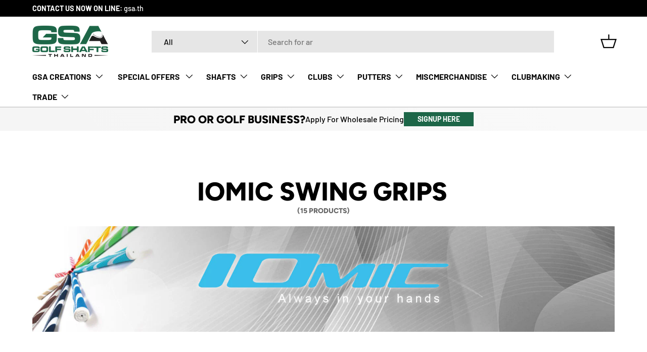

--- FILE ---
content_type: text/html; charset=utf-8
request_url: https://golfshaftsthailand.com/collections/iomic-swing-grips
body_size: 49287
content:
<!doctype html>
<html class="no-js" lang="en" dir="ltr">
<head><meta charset="utf-8">
<meta name="viewport" content="width=device-width,initial-scale=1">
<title>Iomic Swing Grips &ndash; Golf Shafts Thailand</title><link rel="canonical" href="https://golfshaftsthailand.com/collections/iomic-swing-grips"><meta name="description" content=""><meta property="og:site_name" content="Golf Shafts Thailand">
<meta property="og:url" content="https://golfshaftsthailand.com/collections/iomic-swing-grips">
<meta property="og:title" content="Iomic Swing Grips">
<meta property="og:type" content="product.group">
<meta property="og:description" content="Golf Shafts, Grips, Sik Putters, Clubmaking Accessories and Components from Golf Shafts Asia (Thailand).  "><meta name="twitter:card" content="summary_large_image">
<meta name="twitter:title" content="Iomic Swing Grips">
<meta name="twitter:description" content="Golf Shafts, Grips, Sik Putters, Clubmaking Accessories and Components from Golf Shafts Asia (Thailand).  ">
<link rel="preload" href="//golfshaftsthailand.com/cdn/shop/t/5/assets/main.css?v=39030617625032399421738556497" as="style"><style data-shopify>
@font-face {
  font-family: Barlow;
  font-weight: 500;
  font-style: normal;
  font-display: swap;
  src: url("//golfshaftsthailand.com/cdn/fonts/barlow/barlow_n5.a193a1990790eba0cc5cca569d23799830e90f07.woff2") format("woff2"),
       url("//golfshaftsthailand.com/cdn/fonts/barlow/barlow_n5.ae31c82169b1dc0715609b8cc6a610b917808358.woff") format("woff");
}
@font-face {
  font-family: Barlow;
  font-weight: 700;
  font-style: normal;
  font-display: swap;
  src: url("//golfshaftsthailand.com/cdn/fonts/barlow/barlow_n7.691d1d11f150e857dcbc1c10ef03d825bc378d81.woff2") format("woff2"),
       url("//golfshaftsthailand.com/cdn/fonts/barlow/barlow_n7.4fdbb1cb7da0e2c2f88492243ffa2b4f91924840.woff") format("woff");
}
@font-face {
  font-family: Barlow;
  font-weight: 500;
  font-style: italic;
  font-display: swap;
  src: url("//golfshaftsthailand.com/cdn/fonts/barlow/barlow_i5.714d58286997b65cd479af615cfa9bb0a117a573.woff2") format("woff2"),
       url("//golfshaftsthailand.com/cdn/fonts/barlow/barlow_i5.0120f77e6447d3b5df4bbec8ad8c2d029d87fb21.woff") format("woff");
}
@font-face {
  font-family: Barlow;
  font-weight: 700;
  font-style: italic;
  font-display: swap;
  src: url("//golfshaftsthailand.com/cdn/fonts/barlow/barlow_i7.50e19d6cc2ba5146fa437a5a7443c76d5d730103.woff2") format("woff2"),
       url("//golfshaftsthailand.com/cdn/fonts/barlow/barlow_i7.47e9f98f1b094d912e6fd631cc3fe93d9f40964f.woff") format("woff");
}
@font-face {
  font-family: Figtree;
  font-weight: 800;
  font-style: normal;
  font-display: swap;
  src: url("//golfshaftsthailand.com/cdn/fonts/figtree/figtree_n8.9ff6d071825a72d8671959a058f3e57a9f1ff61f.woff2") format("woff2"),
       url("//golfshaftsthailand.com/cdn/fonts/figtree/figtree_n8.717cfbca15cfe9904984ba933599ab134f457561.woff") format("woff");
}
@font-face {
  font-family: Barlow;
  font-weight: 700;
  font-style: normal;
  font-display: swap;
  src: url("//golfshaftsthailand.com/cdn/fonts/barlow/barlow_n7.691d1d11f150e857dcbc1c10ef03d825bc378d81.woff2") format("woff2"),
       url("//golfshaftsthailand.com/cdn/fonts/barlow/barlow_n7.4fdbb1cb7da0e2c2f88492243ffa2b4f91924840.woff") format("woff");
}
:root {
      --bg-color: 255 255 255 / 1.0;
      --bg-color-og: 255 255 255 / 1.0;
      --heading-color: 0 0 0;
      --text-color: 0 0 0;
      --text-color-og: 0 0 0;
      --scrollbar-color: 0 0 0;
      --link-color: 0 0 0;
      --link-color-og: 0 0 0;
      --star-color: 255 215 55;--swatch-border-color-default: 204 204 204;
        --swatch-border-color-active: 128 128 128;
        --swatch-card-size: 24px;
        --swatch-variant-picker-size: 64px;--color-scheme-1-bg: 245 245 245 / 1.0;
      --color-scheme-1-grad: linear-gradient(46deg, rgba(245, 245, 245, 1) 13%, rgba(249, 249, 249, 1) 86%);
      --color-scheme-1-heading: 0 0 0;
      --color-scheme-1-text: 0 0 0;
      --color-scheme-1-btn-bg: 29 102 72;
      --color-scheme-1-btn-text: 255 255 255;
      --color-scheme-1-btn-bg-hover: 68 135 107;--color-scheme-2-bg: 46 46 46 / 1.0;
      --color-scheme-2-grad: linear-gradient(180deg, rgba(46, 46, 46, 1), rgba(46, 46, 46, 1) 100%);
      --color-scheme-2-heading: 255 255 255;
      --color-scheme-2-text: 255 255 255;
      --color-scheme-2-btn-bg: 29 102 72;
      --color-scheme-2-btn-text: 255 255 255;
      --color-scheme-2-btn-bg-hover: 68 135 107;--color-scheme-3-bg: 29 102 72 / 1.0;
      --color-scheme-3-grad: linear-gradient(180deg, rgba(29, 102, 72, 1), rgba(0, 0, 0, 1) 100%);
      --color-scheme-3-heading: 255 255 255;
      --color-scheme-3-text: 255 255 255;
      --color-scheme-3-btn-bg: 255 255 255;
      --color-scheme-3-btn-text: 29 102 72;
      --color-scheme-3-btn-bg-hover: 230 238 235;

      --drawer-bg-color: 255 255 255 / 1.0;
      --drawer-text-color: 0 0 0;

      --panel-bg-color: 245 245 245 / 1.0;
      --panel-heading-color: 0 0 0;
      --panel-text-color: 0 0 0;

      --in-stock-text-color: 13 164 74;
      --low-stock-text-color: 54 55 55;
      --very-low-stock-text-color: 227 43 43;
      --no-stock-text-color: 7 7 7;
      --no-stock-backordered-text-color: 119 119 119;

      --error-bg-color: 252 237 238;
      --error-text-color: 180 12 28;
      --success-bg-color: 232 246 234;
      --success-text-color: 44 126 63;
      --info-bg-color: 46 46 46;
      --info-text-color: 26 102 210;

      --heading-font-family: Figtree, sans-serif;
      --heading-font-style: normal;
      --heading-font-weight: 800;
      --heading-scale-start: 6;

      --navigation-font-family: Barlow, sans-serif;
      --navigation-font-style: normal;
      --navigation-font-weight: 700;
      --heading-text-transform: uppercase;

      --subheading-text-transform: uppercase;
      --body-font-family: Barlow, sans-serif;
      --body-font-style: normal;
      --body-font-weight: 500;
      --body-font-size: 16;

      --section-gap: 64;
      --heading-gap: calc(8 * var(--space-unit));--grid-column-gap: 20px;--btn-bg-color: 29 102 72;
      --btn-bg-hover-color: 68 135 107;
      --btn-text-color: 255 255 255;
      --btn-bg-color-og: 29 102 72;
      --btn-text-color-og: 255 255 255;
      --btn-alt-bg-color: 255 255 255;
      --btn-alt-bg-alpha: 1.0;
      --btn-alt-text-color: 0 0 0;
      --btn-border-width: 1px;
      --btn-padding-y: 12px;

      

      --btn-lg-border-radius: 50%;
      --btn-icon-border-radius: 50%;
      --input-with-btn-inner-radius: var(--btn-border-radius);
      --btn-text-transform: uppercase;

      --input-bg-color: 255 255 255 / 1.0;
      --input-text-color: 0 0 0;
      --input-border-width: 1px;
      --input-border-radius: 0px;
      --textarea-border-radius: 0px;
      --input-bg-color-diff-3: #f7f7f7;
      --input-bg-color-diff-6: #f0f0f0;

      --modal-border-radius: 0px;
      --modal-overlay-color: 0 0 0;
      --modal-overlay-opacity: 0.4;
      --drawer-border-radius: 0px;
      --overlay-border-radius: 0px;

      --custom-label-bg-color: 129 244 225;
      --custom-label-text-color: 7 7 7;--sale-label-bg-color: 227 43 43;
      --sale-label-text-color: 255 255 255;--sold-out-label-bg-color: 46 46 46;
      --sold-out-label-text-color: 255 255 255;--new-label-bg-color: 26 102 210;
      --new-label-text-color: 255 255 255;--preorder-label-bg-color: 252 237 238;
      --preorder-label-text-color: 255 0 0;

      --collection-label-color: 0 126 18;

      --page-width: 1800px;
      --gutter-sm: 20px;
      --gutter-md: 32px;
      --gutter-lg: 64px;

      --payment-terms-bg-color: #ffffff;

      --coll-card-bg-color: #f5f5f5;
      --coll-card-border-color: #ffffff;

      --card-highlight-bg-color: #F9F9F9;
      --card-highlight-text-color: 85 85 85;
      --card-highlight-border-color: #E1E1E1;--card-bg-color: #f5f5f5;
      --card-text-color: 7 7 7;
      --card-border-color: #ffffff;
        
          --aos-animate-duration: 1s;
        

        
          --aos-min-width: 0;
        
      

      --reading-width: 48em;
    }

    @media (max-width: 769px) {
      :root {
        --reading-width: 36em;
      }
    }
  </style><link rel="stylesheet" href="//golfshaftsthailand.com/cdn/shop/t/5/assets/main.css?v=39030617625032399421738556497">
  <script src="//golfshaftsthailand.com/cdn/shop/t/5/assets/main.js?v=76476094356780495751738556497" defer="defer"></script><link rel="preload" href="//golfshaftsthailand.com/cdn/fonts/barlow/barlow_n5.a193a1990790eba0cc5cca569d23799830e90f07.woff2" as="font" type="font/woff2" crossorigin fetchpriority="high"><link rel="preload" href="//golfshaftsthailand.com/cdn/fonts/figtree/figtree_n8.9ff6d071825a72d8671959a058f3e57a9f1ff61f.woff2" as="font" type="font/woff2" crossorigin fetchpriority="high"><link rel="stylesheet" href="//golfshaftsthailand.com/cdn/shop/t/5/assets/swatches.css?v=146163543674858315231759342989" media="print" onload="this.media='all'">
    <noscript><link rel="stylesheet" href="//golfshaftsthailand.com/cdn/shop/t/5/assets/swatches.css?v=146163543674858315231759342989"></noscript><script>window.performance && window.performance.mark && window.performance.mark('shopify.content_for_header.start');</script><meta id="shopify-digital-wallet" name="shopify-digital-wallet" content="/44353355940/digital_wallets/dialog">
<link rel="alternate" type="application/atom+xml" title="Feed" href="/collections/iomic-swing-grips.atom" />
<link rel="alternate" type="application/json+oembed" href="https://golfshaftsthailand.com/collections/iomic-swing-grips.oembed">
<script async="async" src="/checkouts/internal/preloads.js?locale=en-TH"></script>
<script id="shopify-features" type="application/json">{"accessToken":"1ae86de1163566f5748f011649c35285","betas":["rich-media-storefront-analytics"],"domain":"golfshaftsthailand.com","predictiveSearch":true,"shopId":44353355940,"locale":"en"}</script>
<script>var Shopify = Shopify || {};
Shopify.shop = "golf-shafts-asia-thailand.myshopify.com";
Shopify.locale = "en";
Shopify.currency = {"active":"THB","rate":"1.0"};
Shopify.country = "TH";
Shopify.theme = {"name":"Enterprise","id":174768226468,"schema_name":"Enterprise","schema_version":"1.6.2","theme_store_id":1657,"role":"main"};
Shopify.theme.handle = "null";
Shopify.theme.style = {"id":null,"handle":null};
Shopify.cdnHost = "golfshaftsthailand.com/cdn";
Shopify.routes = Shopify.routes || {};
Shopify.routes.root = "/";</script>
<script type="module">!function(o){(o.Shopify=o.Shopify||{}).modules=!0}(window);</script>
<script>!function(o){function n(){var o=[];function n(){o.push(Array.prototype.slice.apply(arguments))}return n.q=o,n}var t=o.Shopify=o.Shopify||{};t.loadFeatures=n(),t.autoloadFeatures=n()}(window);</script>
<script id="shop-js-analytics" type="application/json">{"pageType":"collection"}</script>
<script defer="defer" async type="module" src="//golfshaftsthailand.com/cdn/shopifycloud/shop-js/modules/v2/client.init-shop-cart-sync_BN7fPSNr.en.esm.js"></script>
<script defer="defer" async type="module" src="//golfshaftsthailand.com/cdn/shopifycloud/shop-js/modules/v2/chunk.common_Cbph3Kss.esm.js"></script>
<script defer="defer" async type="module" src="//golfshaftsthailand.com/cdn/shopifycloud/shop-js/modules/v2/chunk.modal_DKumMAJ1.esm.js"></script>
<script type="module">
  await import("//golfshaftsthailand.com/cdn/shopifycloud/shop-js/modules/v2/client.init-shop-cart-sync_BN7fPSNr.en.esm.js");
await import("//golfshaftsthailand.com/cdn/shopifycloud/shop-js/modules/v2/chunk.common_Cbph3Kss.esm.js");
await import("//golfshaftsthailand.com/cdn/shopifycloud/shop-js/modules/v2/chunk.modal_DKumMAJ1.esm.js");

  window.Shopify.SignInWithShop?.initShopCartSync?.({"fedCMEnabled":true,"windoidEnabled":true});

</script>
<script id="__st">var __st={"a":44353355940,"offset":25200,"reqid":"909d4473-7f3c-420d-9b05-28c391293468-1770121601","pageurl":"golfshaftsthailand.com\/collections\/iomic-swing-grips","u":"27a099a60187","p":"collection","rtyp":"collection","rid":209781325988};</script>
<script>window.ShopifyPaypalV4VisibilityTracking = true;</script>
<script id="captcha-bootstrap">!function(){'use strict';const t='contact',e='account',n='new_comment',o=[[t,t],['blogs',n],['comments',n],[t,'customer']],c=[[e,'customer_login'],[e,'guest_login'],[e,'recover_customer_password'],[e,'create_customer']],r=t=>t.map((([t,e])=>`form[action*='/${t}']:not([data-nocaptcha='true']) input[name='form_type'][value='${e}']`)).join(','),a=t=>()=>t?[...document.querySelectorAll(t)].map((t=>t.form)):[];function s(){const t=[...o],e=r(t);return a(e)}const i='password',u='form_key',d=['recaptcha-v3-token','g-recaptcha-response','h-captcha-response',i],f=()=>{try{return window.sessionStorage}catch{return}},m='__shopify_v',_=t=>t.elements[u];function p(t,e,n=!1){try{const o=window.sessionStorage,c=JSON.parse(o.getItem(e)),{data:r}=function(t){const{data:e,action:n}=t;return t[m]||n?{data:e,action:n}:{data:t,action:n}}(c);for(const[e,n]of Object.entries(r))t.elements[e]&&(t.elements[e].value=n);n&&o.removeItem(e)}catch(o){console.error('form repopulation failed',{error:o})}}const l='form_type',E='cptcha';function T(t){t.dataset[E]=!0}const w=window,h=w.document,L='Shopify',v='ce_forms',y='captcha';let A=!1;((t,e)=>{const n=(g='f06e6c50-85a8-45c8-87d0-21a2b65856fe',I='https://cdn.shopify.com/shopifycloud/storefront-forms-hcaptcha/ce_storefront_forms_captcha_hcaptcha.v1.5.2.iife.js',D={infoText:'Protected by hCaptcha',privacyText:'Privacy',termsText:'Terms'},(t,e,n)=>{const o=w[L][v],c=o.bindForm;if(c)return c(t,g,e,D).then(n);var r;o.q.push([[t,g,e,D],n]),r=I,A||(h.body.append(Object.assign(h.createElement('script'),{id:'captcha-provider',async:!0,src:r})),A=!0)});var g,I,D;w[L]=w[L]||{},w[L][v]=w[L][v]||{},w[L][v].q=[],w[L][y]=w[L][y]||{},w[L][y].protect=function(t,e){n(t,void 0,e),T(t)},Object.freeze(w[L][y]),function(t,e,n,w,h,L){const[v,y,A,g]=function(t,e,n){const i=e?o:[],u=t?c:[],d=[...i,...u],f=r(d),m=r(i),_=r(d.filter((([t,e])=>n.includes(e))));return[a(f),a(m),a(_),s()]}(w,h,L),I=t=>{const e=t.target;return e instanceof HTMLFormElement?e:e&&e.form},D=t=>v().includes(t);t.addEventListener('submit',(t=>{const e=I(t);if(!e)return;const n=D(e)&&!e.dataset.hcaptchaBound&&!e.dataset.recaptchaBound,o=_(e),c=g().includes(e)&&(!o||!o.value);(n||c)&&t.preventDefault(),c&&!n&&(function(t){try{if(!f())return;!function(t){const e=f();if(!e)return;const n=_(t);if(!n)return;const o=n.value;o&&e.removeItem(o)}(t);const e=Array.from(Array(32),(()=>Math.random().toString(36)[2])).join('');!function(t,e){_(t)||t.append(Object.assign(document.createElement('input'),{type:'hidden',name:u})),t.elements[u].value=e}(t,e),function(t,e){const n=f();if(!n)return;const o=[...t.querySelectorAll(`input[type='${i}']`)].map((({name:t})=>t)),c=[...d,...o],r={};for(const[a,s]of new FormData(t).entries())c.includes(a)||(r[a]=s);n.setItem(e,JSON.stringify({[m]:1,action:t.action,data:r}))}(t,e)}catch(e){console.error('failed to persist form',e)}}(e),e.submit())}));const S=(t,e)=>{t&&!t.dataset[E]&&(n(t,e.some((e=>e===t))),T(t))};for(const o of['focusin','change'])t.addEventListener(o,(t=>{const e=I(t);D(e)&&S(e,y())}));const B=e.get('form_key'),M=e.get(l),P=B&&M;t.addEventListener('DOMContentLoaded',(()=>{const t=y();if(P)for(const e of t)e.elements[l].value===M&&p(e,B);[...new Set([...A(),...v().filter((t=>'true'===t.dataset.shopifyCaptcha))])].forEach((e=>S(e,t)))}))}(h,new URLSearchParams(w.location.search),n,t,e,['guest_login'])})(!0,!0)}();</script>
<script integrity="sha256-4kQ18oKyAcykRKYeNunJcIwy7WH5gtpwJnB7kiuLZ1E=" data-source-attribution="shopify.loadfeatures" defer="defer" src="//golfshaftsthailand.com/cdn/shopifycloud/storefront/assets/storefront/load_feature-a0a9edcb.js" crossorigin="anonymous"></script>
<script data-source-attribution="shopify.dynamic_checkout.dynamic.init">var Shopify=Shopify||{};Shopify.PaymentButton=Shopify.PaymentButton||{isStorefrontPortableWallets:!0,init:function(){window.Shopify.PaymentButton.init=function(){};var t=document.createElement("script");t.src="https://golfshaftsthailand.com/cdn/shopifycloud/portable-wallets/latest/portable-wallets.en.js",t.type="module",document.head.appendChild(t)}};
</script>
<script data-source-attribution="shopify.dynamic_checkout.buyer_consent">
  function portableWalletsHideBuyerConsent(e){var t=document.getElementById("shopify-buyer-consent"),n=document.getElementById("shopify-subscription-policy-button");t&&n&&(t.classList.add("hidden"),t.setAttribute("aria-hidden","true"),n.removeEventListener("click",e))}function portableWalletsShowBuyerConsent(e){var t=document.getElementById("shopify-buyer-consent"),n=document.getElementById("shopify-subscription-policy-button");t&&n&&(t.classList.remove("hidden"),t.removeAttribute("aria-hidden"),n.addEventListener("click",e))}window.Shopify?.PaymentButton&&(window.Shopify.PaymentButton.hideBuyerConsent=portableWalletsHideBuyerConsent,window.Shopify.PaymentButton.showBuyerConsent=portableWalletsShowBuyerConsent);
</script>
<script data-source-attribution="shopify.dynamic_checkout.cart.bootstrap">document.addEventListener("DOMContentLoaded",(function(){function t(){return document.querySelector("shopify-accelerated-checkout-cart, shopify-accelerated-checkout")}if(t())Shopify.PaymentButton.init();else{new MutationObserver((function(e,n){t()&&(Shopify.PaymentButton.init(),n.disconnect())})).observe(document.body,{childList:!0,subtree:!0})}}));
</script>
<script id="sections-script" data-sections="header,footer" defer="defer" src="//golfshaftsthailand.com/cdn/shop/t/5/compiled_assets/scripts.js?v=1145"></script>
<script>window.performance && window.performance.mark && window.performance.mark('shopify.content_for_header.end');</script>

    <script src="//golfshaftsthailand.com/cdn/shop/t/5/assets/animate-on-scroll.js?v=15249566486942820451738556496" defer="defer"></script>
    <link rel="stylesheet" href="//golfshaftsthailand.com/cdn/shop/t/5/assets/animate-on-scroll.css?v=116194678796051782541738556496">
  

  <script>document.documentElement.className = document.documentElement.className.replace('no-js', 'js');</script><!-- CC Custom Head Start --><!-- CC Custom Head End --><script src="https://cdn.shopify.com/extensions/019c1c37-bacc-70a5-8f7d-47f8d94627c9/globo-product-options-370/assets/gpomain.js" type="text/javascript" defer="defer"></script>
<link href="https://monorail-edge.shopifysvc.com" rel="dns-prefetch">
<script>(function(){if ("sendBeacon" in navigator && "performance" in window) {try {var session_token_from_headers = performance.getEntriesByType('navigation')[0].serverTiming.find(x => x.name == '_s').description;} catch {var session_token_from_headers = undefined;}var session_cookie_matches = document.cookie.match(/_shopify_s=([^;]*)/);var session_token_from_cookie = session_cookie_matches && session_cookie_matches.length === 2 ? session_cookie_matches[1] : "";var session_token = session_token_from_headers || session_token_from_cookie || "";function handle_abandonment_event(e) {var entries = performance.getEntries().filter(function(entry) {return /monorail-edge.shopifysvc.com/.test(entry.name);});if (!window.abandonment_tracked && entries.length === 0) {window.abandonment_tracked = true;var currentMs = Date.now();var navigation_start = performance.timing.navigationStart;var payload = {shop_id: 44353355940,url: window.location.href,navigation_start,duration: currentMs - navigation_start,session_token,page_type: "collection"};window.navigator.sendBeacon("https://monorail-edge.shopifysvc.com/v1/produce", JSON.stringify({schema_id: "online_store_buyer_site_abandonment/1.1",payload: payload,metadata: {event_created_at_ms: currentMs,event_sent_at_ms: currentMs}}));}}window.addEventListener('pagehide', handle_abandonment_event);}}());</script>
<script id="web-pixels-manager-setup">(function e(e,d,r,n,o){if(void 0===o&&(o={}),!Boolean(null===(a=null===(i=window.Shopify)||void 0===i?void 0:i.analytics)||void 0===a?void 0:a.replayQueue)){var i,a;window.Shopify=window.Shopify||{};var t=window.Shopify;t.analytics=t.analytics||{};var s=t.analytics;s.replayQueue=[],s.publish=function(e,d,r){return s.replayQueue.push([e,d,r]),!0};try{self.performance.mark("wpm:start")}catch(e){}var l=function(){var e={modern:/Edge?\/(1{2}[4-9]|1[2-9]\d|[2-9]\d{2}|\d{4,})\.\d+(\.\d+|)|Firefox\/(1{2}[4-9]|1[2-9]\d|[2-9]\d{2}|\d{4,})\.\d+(\.\d+|)|Chrom(ium|e)\/(9{2}|\d{3,})\.\d+(\.\d+|)|(Maci|X1{2}).+ Version\/(15\.\d+|(1[6-9]|[2-9]\d|\d{3,})\.\d+)([,.]\d+|)( \(\w+\)|)( Mobile\/\w+|) Safari\/|Chrome.+OPR\/(9{2}|\d{3,})\.\d+\.\d+|(CPU[ +]OS|iPhone[ +]OS|CPU[ +]iPhone|CPU IPhone OS|CPU iPad OS)[ +]+(15[._]\d+|(1[6-9]|[2-9]\d|\d{3,})[._]\d+)([._]\d+|)|Android:?[ /-](13[3-9]|1[4-9]\d|[2-9]\d{2}|\d{4,})(\.\d+|)(\.\d+|)|Android.+Firefox\/(13[5-9]|1[4-9]\d|[2-9]\d{2}|\d{4,})\.\d+(\.\d+|)|Android.+Chrom(ium|e)\/(13[3-9]|1[4-9]\d|[2-9]\d{2}|\d{4,})\.\d+(\.\d+|)|SamsungBrowser\/([2-9]\d|\d{3,})\.\d+/,legacy:/Edge?\/(1[6-9]|[2-9]\d|\d{3,})\.\d+(\.\d+|)|Firefox\/(5[4-9]|[6-9]\d|\d{3,})\.\d+(\.\d+|)|Chrom(ium|e)\/(5[1-9]|[6-9]\d|\d{3,})\.\d+(\.\d+|)([\d.]+$|.*Safari\/(?![\d.]+ Edge\/[\d.]+$))|(Maci|X1{2}).+ Version\/(10\.\d+|(1[1-9]|[2-9]\d|\d{3,})\.\d+)([,.]\d+|)( \(\w+\)|)( Mobile\/\w+|) Safari\/|Chrome.+OPR\/(3[89]|[4-9]\d|\d{3,})\.\d+\.\d+|(CPU[ +]OS|iPhone[ +]OS|CPU[ +]iPhone|CPU IPhone OS|CPU iPad OS)[ +]+(10[._]\d+|(1[1-9]|[2-9]\d|\d{3,})[._]\d+)([._]\d+|)|Android:?[ /-](13[3-9]|1[4-9]\d|[2-9]\d{2}|\d{4,})(\.\d+|)(\.\d+|)|Mobile Safari.+OPR\/([89]\d|\d{3,})\.\d+\.\d+|Android.+Firefox\/(13[5-9]|1[4-9]\d|[2-9]\d{2}|\d{4,})\.\d+(\.\d+|)|Android.+Chrom(ium|e)\/(13[3-9]|1[4-9]\d|[2-9]\d{2}|\d{4,})\.\d+(\.\d+|)|Android.+(UC? ?Browser|UCWEB|U3)[ /]?(15\.([5-9]|\d{2,})|(1[6-9]|[2-9]\d|\d{3,})\.\d+)\.\d+|SamsungBrowser\/(5\.\d+|([6-9]|\d{2,})\.\d+)|Android.+MQ{2}Browser\/(14(\.(9|\d{2,})|)|(1[5-9]|[2-9]\d|\d{3,})(\.\d+|))(\.\d+|)|K[Aa][Ii]OS\/(3\.\d+|([4-9]|\d{2,})\.\d+)(\.\d+|)/},d=e.modern,r=e.legacy,n=navigator.userAgent;return n.match(d)?"modern":n.match(r)?"legacy":"unknown"}(),u="modern"===l?"modern":"legacy",c=(null!=n?n:{modern:"",legacy:""})[u],f=function(e){return[e.baseUrl,"/wpm","/b",e.hashVersion,"modern"===e.buildTarget?"m":"l",".js"].join("")}({baseUrl:d,hashVersion:r,buildTarget:u}),m=function(e){var d=e.version,r=e.bundleTarget,n=e.surface,o=e.pageUrl,i=e.monorailEndpoint;return{emit:function(e){var a=e.status,t=e.errorMsg,s=(new Date).getTime(),l=JSON.stringify({metadata:{event_sent_at_ms:s},events:[{schema_id:"web_pixels_manager_load/3.1",payload:{version:d,bundle_target:r,page_url:o,status:a,surface:n,error_msg:t},metadata:{event_created_at_ms:s}}]});if(!i)return console&&console.warn&&console.warn("[Web Pixels Manager] No Monorail endpoint provided, skipping logging."),!1;try{return self.navigator.sendBeacon.bind(self.navigator)(i,l)}catch(e){}var u=new XMLHttpRequest;try{return u.open("POST",i,!0),u.setRequestHeader("Content-Type","text/plain"),u.send(l),!0}catch(e){return console&&console.warn&&console.warn("[Web Pixels Manager] Got an unhandled error while logging to Monorail."),!1}}}}({version:r,bundleTarget:l,surface:e.surface,pageUrl:self.location.href,monorailEndpoint:e.monorailEndpoint});try{o.browserTarget=l,function(e){var d=e.src,r=e.async,n=void 0===r||r,o=e.onload,i=e.onerror,a=e.sri,t=e.scriptDataAttributes,s=void 0===t?{}:t,l=document.createElement("script"),u=document.querySelector("head"),c=document.querySelector("body");if(l.async=n,l.src=d,a&&(l.integrity=a,l.crossOrigin="anonymous"),s)for(var f in s)if(Object.prototype.hasOwnProperty.call(s,f))try{l.dataset[f]=s[f]}catch(e){}if(o&&l.addEventListener("load",o),i&&l.addEventListener("error",i),u)u.appendChild(l);else{if(!c)throw new Error("Did not find a head or body element to append the script");c.appendChild(l)}}({src:f,async:!0,onload:function(){if(!function(){var e,d;return Boolean(null===(d=null===(e=window.Shopify)||void 0===e?void 0:e.analytics)||void 0===d?void 0:d.initialized)}()){var d=window.webPixelsManager.init(e)||void 0;if(d){var r=window.Shopify.analytics;r.replayQueue.forEach((function(e){var r=e[0],n=e[1],o=e[2];d.publishCustomEvent(r,n,o)})),r.replayQueue=[],r.publish=d.publishCustomEvent,r.visitor=d.visitor,r.initialized=!0}}},onerror:function(){return m.emit({status:"failed",errorMsg:"".concat(f," has failed to load")})},sri:function(e){var d=/^sha384-[A-Za-z0-9+/=]+$/;return"string"==typeof e&&d.test(e)}(c)?c:"",scriptDataAttributes:o}),m.emit({status:"loading"})}catch(e){m.emit({status:"failed",errorMsg:(null==e?void 0:e.message)||"Unknown error"})}}})({shopId: 44353355940,storefrontBaseUrl: "https://golfshaftsthailand.com",extensionsBaseUrl: "https://extensions.shopifycdn.com/cdn/shopifycloud/web-pixels-manager",monorailEndpoint: "https://monorail-edge.shopifysvc.com/unstable/produce_batch",surface: "storefront-renderer",enabledBetaFlags: ["2dca8a86"],webPixelsConfigList: [{"id":"899645604","configuration":"{\"config\":\"{\\\"pixel_id\\\":\\\"G-LWCZDNF41R\\\",\\\"gtag_events\\\":[{\\\"type\\\":\\\"begin_checkout\\\",\\\"action_label\\\":\\\"G-LWCZDNF41R\\\"},{\\\"type\\\":\\\"search\\\",\\\"action_label\\\":\\\"G-LWCZDNF41R\\\"},{\\\"type\\\":\\\"view_item\\\",\\\"action_label\\\":\\\"G-LWCZDNF41R\\\"},{\\\"type\\\":\\\"purchase\\\",\\\"action_label\\\":\\\"G-LWCZDNF41R\\\"},{\\\"type\\\":\\\"page_view\\\",\\\"action_label\\\":\\\"G-LWCZDNF41R\\\"},{\\\"type\\\":\\\"add_payment_info\\\",\\\"action_label\\\":\\\"G-LWCZDNF41R\\\"},{\\\"type\\\":\\\"add_to_cart\\\",\\\"action_label\\\":\\\"G-LWCZDNF41R\\\"}],\\\"enable_monitoring_mode\\\":false}\"}","eventPayloadVersion":"v1","runtimeContext":"OPEN","scriptVersion":"b2a88bafab3e21179ed38636efcd8a93","type":"APP","apiClientId":1780363,"privacyPurposes":[],"dataSharingAdjustments":{"protectedCustomerApprovalScopes":["read_customer_address","read_customer_email","read_customer_name","read_customer_personal_data","read_customer_phone"]}},{"id":"170033316","configuration":"{\"pixel_id\":\"402866744396948\",\"pixel_type\":\"facebook_pixel\",\"metaapp_system_user_token\":\"-\"}","eventPayloadVersion":"v1","runtimeContext":"OPEN","scriptVersion":"ca16bc87fe92b6042fbaa3acc2fbdaa6","type":"APP","apiClientId":2329312,"privacyPurposes":["ANALYTICS","MARKETING","SALE_OF_DATA"],"dataSharingAdjustments":{"protectedCustomerApprovalScopes":["read_customer_address","read_customer_email","read_customer_name","read_customer_personal_data","read_customer_phone"]}},{"id":"shopify-app-pixel","configuration":"{}","eventPayloadVersion":"v1","runtimeContext":"STRICT","scriptVersion":"0450","apiClientId":"shopify-pixel","type":"APP","privacyPurposes":["ANALYTICS","MARKETING"]},{"id":"shopify-custom-pixel","eventPayloadVersion":"v1","runtimeContext":"LAX","scriptVersion":"0450","apiClientId":"shopify-pixel","type":"CUSTOM","privacyPurposes":["ANALYTICS","MARKETING"]}],isMerchantRequest: false,initData: {"shop":{"name":"Golf Shafts Thailand","paymentSettings":{"currencyCode":"THB"},"myshopifyDomain":"golf-shafts-asia-thailand.myshopify.com","countryCode":"TH","storefrontUrl":"https:\/\/golfshaftsthailand.com"},"customer":null,"cart":null,"checkout":null,"productVariants":[],"purchasingCompany":null},},"https://golfshaftsthailand.com/cdn","3918e4e0wbf3ac3cepc5707306mb02b36c6",{"modern":"","legacy":""},{"shopId":"44353355940","storefrontBaseUrl":"https:\/\/golfshaftsthailand.com","extensionBaseUrl":"https:\/\/extensions.shopifycdn.com\/cdn\/shopifycloud\/web-pixels-manager","surface":"storefront-renderer","enabledBetaFlags":"[\"2dca8a86\"]","isMerchantRequest":"false","hashVersion":"3918e4e0wbf3ac3cepc5707306mb02b36c6","publish":"custom","events":"[[\"page_viewed\",{}],[\"collection_viewed\",{\"collection\":{\"id\":\"209781325988\",\"title\":\"Iomic Swing Grips\",\"productVariants\":[{\"price\":{\"amount\":460.0,\"currencyCode\":\"THB\"},\"product\":{\"title\":\"IOMIC STICKY ARMY 1.8 - ARMY BEIGE\",\"vendor\":\"Iomic\",\"id\":\"10260103954596\",\"untranslatedTitle\":\"IOMIC STICKY ARMY 1.8 - ARMY BEIGE\",\"url\":\"\/products\/iomic-sticky-army-1-8-army-beige\",\"type\":\"Unclassified\"},\"id\":\"51040525156516\",\"image\":{\"src\":\"\/\/golfshaftsthailand.com\/cdn\/shop\/files\/GIO206-BE.jpg?v=1750648773\"},\"sku\":\"GIO206-BE\",\"title\":\"Default Title\",\"untranslatedTitle\":\"Default Title\"},{\"price\":{\"amount\":460.0,\"currencyCode\":\"THB\"},\"product\":{\"title\":\"IOMIC STICKY BLACK ARMY 1.8 GRIP\",\"vendor\":\"Iomic\",\"id\":\"5515159503012\",\"untranslatedTitle\":\"IOMIC STICKY BLACK ARMY 1.8 GRIP\",\"url\":\"\/products\/iomic-sticky-black-army-1-8-grip\",\"type\":\"Iomic Swing Grips\"},\"id\":\"35500697452708\",\"image\":{\"src\":\"\/\/golfshaftsthailand.com\/cdn\/shop\/products\/xHsaBVbDTbah75T9wIdX_IOMICSTICKYBLACKARMY1.8_2.3-LIGHTBLUE.jpg?v=1750648953\"},\"sku\":\"GIO196BL\",\"title\":\"LIGHT BLUE\",\"untranslatedTitle\":\"LIGHT BLUE\"},{\"price\":{\"amount\":460.0,\"currencyCode\":\"THB\"},\"product\":{\"title\":\"IOMIC STICKY BLACK ARMY 2.3 GRIP\",\"vendor\":\"Iomic\",\"id\":\"5515159797924\",\"untranslatedTitle\":\"IOMIC STICKY BLACK ARMY 2.3 GRIP\",\"url\":\"\/products\/iomic-sticky-black-army-2-3-grip\",\"type\":\"Iomic Swing Grips\"},\"id\":\"35500698599588\",\"image\":{\"src\":\"\/\/golfshaftsthailand.com\/cdn\/shop\/products\/osxFnY0Qlaa22zo5SimC_kizXy4w0ToCDfIHNhqDk_IOMIC_STICKY_BLACK_ARMY_1.8___2.3_-_LIGHT_BLUE.jpg?v=1750648914\"},\"sku\":\"GIO197BL\",\"title\":\"LIGHT BLUE\",\"untranslatedTitle\":\"LIGHT BLUE\"},{\"price\":{\"amount\":460.0,\"currencyCode\":\"THB\"},\"product\":{\"title\":\"IOMIC IRON \u0026 WOOD GRIP (069-iX TOUCH 2.0)\",\"vendor\":\"Iomic\",\"id\":\"5515157831844\",\"untranslatedTitle\":\"IOMIC IRON \u0026 WOOD GRIP (069-iX TOUCH 2.0)\",\"url\":\"\/products\/iomic-iron-wood-grip-069-ix-touch-2-0\",\"type\":\"Iomic Swing Grips\"},\"id\":\"35500704563364\",\"image\":{\"src\":\"\/\/golfshaftsthailand.com\/cdn\/shop\/products\/Untitled-1_1024x1024_557a8139-f248-4616-9978-a4debb1298eb.jpg?v=1750649034\"},\"sku\":\"GIO198OR\",\"title\":\"ORANGE CAP\",\"untranslatedTitle\":\"ORANGE CAP\"},{\"price\":{\"amount\":350.0,\"currencyCode\":\"THB\"},\"product\":{\"title\":\"IOMIC BLACK ARMOR 2 SERIES STICKY EVOLUTION 1.8 GRIP\",\"vendor\":\"Iomic\",\"id\":\"5515099406500\",\"untranslatedTitle\":\"IOMIC BLACK ARMOR 2 SERIES STICKY EVOLUTION 1.8 GRIP\",\"url\":\"\/products\/iomic-black-armor-2-series-sticky-evolution-1-8-grip-round\",\"type\":\"Iomic Swing Grips\"},\"id\":\"35500565692580\",\"image\":{\"src\":\"\/\/golfshaftsthailand.com\/cdn\/shop\/products\/StickyEvolution2.3_1.8blue.jpg?v=1597376029\"},\"sku\":\"GIO200-BL\",\"title\":\"(ROUND) BLUE CAP\",\"untranslatedTitle\":\"(ROUND) BLUE CAP\"},{\"price\":{\"amount\":350.0,\"currencyCode\":\"THB\"},\"product\":{\"title\":\"IOMIC BLACK ARMOR 2 SERIES STICKY EVOLUTION 2.3 GRIP\",\"vendor\":\"Iomic\",\"id\":\"5515099996324\",\"untranslatedTitle\":\"IOMIC BLACK ARMOR 2 SERIES STICKY EVOLUTION 2.3 GRIP\",\"url\":\"\/products\/iomic-black-armor-2-series-sticky-evolution-2-3-grip-round\",\"type\":\"Iomic Swing Grips\"},\"id\":\"35500567494820\",\"image\":{\"src\":\"\/\/golfshaftsthailand.com\/cdn\/shop\/products\/ym011woQ6KotYuIRzR1w_BA2_2BSticky_2BEvolution_2B2.3.jpg?v=1596617548\"},\"sku\":\"GIO201-BL\",\"title\":\"(ROUND) BLUE CAP\",\"untranslatedTitle\":\"(ROUND) BLUE CAP\"},{\"price\":{\"amount\":350.0,\"currencyCode\":\"THB\"},\"product\":{\"title\":\"IOMIC BLACK ARMOR 2 SERIES X-EVOLUTION 2.3 GRIP (ROUND)\",\"vendor\":\"Iomic\",\"id\":\"5515100127396\",\"untranslatedTitle\":\"IOMIC BLACK ARMOR 2 SERIES X-EVOLUTION 2.3 GRIP (ROUND)\",\"url\":\"\/products\/iomic-black-armor-2-series-x-evolution-2-3-grip-round\",\"type\":\"Iomic Swing Grips\"},\"id\":\"35500567920804\",\"image\":{\"src\":\"\/\/golfshaftsthailand.com\/cdn\/shop\/products\/Gc40iER0QKuvejHDnSmM_BA2_2BSticky_2BEvolution_2B2.3.jpg?v=1596617690\"},\"sku\":\"GIO202-BL\",\"title\":\"BLUE CAP\",\"untranslatedTitle\":\"BLUE CAP\"},{\"price\":{\"amount\":460.0,\"currencyCode\":\"THB\"},\"product\":{\"title\":\"IOMIC iX SA 2.0 LTC GRIP\",\"vendor\":\"Iomic\",\"id\":\"5515158192292\",\"untranslatedTitle\":\"IOMIC iX SA 2.0 LTC GRIP\",\"url\":\"\/products\/iomic-ix-sa-2-0-ltc-grip\",\"type\":\"Iomic Swing Grips\"},\"id\":\"35500694470820\",\"image\":{\"src\":\"\/\/golfshaftsthailand.com\/cdn\/shop\/products\/rBGYdgOuTsKhu7IIBXtF_stOXjKPWT2iXqNkHR9h8_black.jpg?v=1596612318\"},\"sku\":\"GIO199-BK\",\"title\":\"BLACK x WHITE\",\"untranslatedTitle\":\"BLACK x WHITE\"},{\"price\":{\"amount\":460.0,\"currencyCode\":\"THB\"},\"product\":{\"title\":\"IOMIC STICKY LADY'S (40g - WHITE CAP - RIBBED)\",\"vendor\":\"Iomic\",\"id\":\"6592989692068\",\"untranslatedTitle\":\"IOMIC STICKY LADY'S (40g - WHITE CAP - RIBBED)\",\"url\":\"\/products\/iomic-sticky-ladys-40g-white-cap-round\",\"type\":\"Iomic Swing Grips\"},\"id\":\"39436899254436\",\"image\":{\"src\":\"\/\/golfshaftsthailand.com\/cdn\/shop\/products\/BLACK_db3ec3df-5af8-41cd-b223-2fbf7a8ea911.jpg?v=1625561108\"},\"sku\":\"GIO203-BK\",\"title\":\"BLACK\",\"untranslatedTitle\":\"BLACK\"},{\"price\":{\"amount\":460.0,\"currencyCode\":\"THB\"},\"product\":{\"title\":\"IOMIC STICKY 1.8 SUPER LIGHT GRIP\",\"vendor\":\"Iomic\",\"id\":\"5515159109796\",\"untranslatedTitle\":\"IOMIC STICKY 1.8 SUPER LIGHT GRIP\",\"url\":\"\/products\/iomic-sticky-1-8-super-light-grip\",\"type\":\"Iomic Swing Grips\"},\"id\":\"35500696305828\",\"image\":{\"src\":\"\/\/golfshaftsthailand.com\/cdn\/shop\/products\/w33r5oYQ9a3Ql4QkR65K_IcapuWd0S5qKrspnzMMX_IOMIC_STICKY_1.8_SUPER_LIGHT_-_BLACK.jpg?v=1596612227\"},\"sku\":\"GIO100BK\",\"title\":\"BLACK\",\"untranslatedTitle\":\"BLACK\"},{\"price\":{\"amount\":460.0,\"currencyCode\":\"THB\"},\"product\":{\"title\":\"IOMIC GRIP STICKY OVERSIZE 3.5\",\"vendor\":\"Iomic\",\"id\":\"5515158585508\",\"untranslatedTitle\":\"IOMIC GRIP STICKY OVERSIZE 3.5\",\"url\":\"\/products\/iomic-square-grip-sticky-2-3\",\"type\":\"Iomic Swing Grips\"},\"id\":\"43017896067236\",\"image\":{\"src\":\"\/\/golfshaftsthailand.com\/cdn\/shop\/products\/StickyOver3.5-Black-Black-Round_2a0ec3ec-40bd-46a5-baaf-6db3a6a32888.jpg?v=1670818606\"},\"sku\":\"GIO204-BK\",\"title\":\"BLACK CAP\",\"untranslatedTitle\":\"BLACK CAP\"},{\"price\":{\"amount\":460.0,\"currencyCode\":\"THB\"},\"product\":{\"title\":\"IOMIC ART GRIP STICKY OPUS LADY'S \u0026 JUNIOR\",\"vendor\":\"Iomic\",\"id\":\"5522419122340\",\"untranslatedTitle\":\"IOMIC ART GRIP STICKY OPUS LADY'S \u0026 JUNIOR\",\"url\":\"\/products\/iomic-art-grip-sticky-opus-ladys-junior\",\"type\":\"Iomic Swing Grips\"},\"id\":\"35538713411748\",\"image\":{\"src\":\"\/\/golfshaftsthailand.com\/cdn\/shop\/products\/IOMICARTGRIPSERIESSTICKYOPUSLADY_S_JUNIOR-LAVENDER.jpg?v=1599624515\"},\"sku\":\"GIO174\",\"title\":\"LAVENDER\",\"untranslatedTitle\":\"LAVENDER\"},{\"price\":{\"amount\":460.0,\"currencyCode\":\"THB\"},\"product\":{\"title\":\"IOMIC SQUARE GRIP STICKY 1.8 LIGHT\",\"vendor\":\"Iomic\",\"id\":\"7478935978148\",\"untranslatedTitle\":\"IOMIC SQUARE GRIP STICKY 1.8 LIGHT\",\"url\":\"\/products\/iomic-square-grip-sticky-1-8-light\",\"type\":\"Iomic Swing Grips\"},\"id\":\"42896603775140\",\"image\":{\"src\":\"\/\/golfshaftsthailand.com\/cdn\/shop\/products\/K9OtKXCPTfGwPohDYhkn_IOMIC_SQUARE_GRIP_STICKY_1.8_LIGHT_-_BLACK.jpg?v=1667205579\"},\"sku\":\"GIO138-BK\",\"title\":\"BLACK (GREEN CAP)\",\"untranslatedTitle\":\"BLACK (GREEN CAP)\"},{\"price\":{\"amount\":460.0,\"currencyCode\":\"THB\"},\"product\":{\"title\":\"IOMIC STICKY 2.3 GRIP\",\"vendor\":\"Iomic\",\"id\":\"8753986535588\",\"untranslatedTitle\":\"IOMIC STICKY 2.3 GRIP\",\"url\":\"\/products\/iomic-sticky-2-3-grip\",\"type\":\"Iomic Swing Grips\"},\"id\":\"46093250855076\",\"image\":{\"src\":\"\/\/golfshaftsthailand.com\/cdn\/shop\/files\/STICKY-2.3-MAIN.jpg?v=1722331684\"},\"sku\":\"GIO118\",\"title\":\"BLUE\",\"untranslatedTitle\":\"BLUE\"},{\"price\":{\"amount\":560.0,\"currencyCode\":\"THB\"},\"product\":{\"title\":\"IOMIC RECYCLE GRIP SERIES STICKY MID\",\"vendor\":\"Iomic\",\"id\":\"8753986732196\",\"untranslatedTitle\":\"IOMIC RECYCLE GRIP SERIES STICKY MID\",\"url\":\"\/products\/iomic-recycle-grip-series-sticky-mid\",\"type\":\"Iomic Swing Grips\"},\"id\":\"46093251281060\",\"image\":{\"src\":\"\/\/golfshaftsthailand.com\/cdn\/shop\/files\/IOMIC_RECYCLE_GRIP_SERIES_STICKY_MID_BLACK.jpg?v=1739436568\"},\"sku\":\"GIO181\",\"title\":\"BLACK\",\"untranslatedTitle\":\"BLACK\"}]}}]]"});</script><script>
  window.ShopifyAnalytics = window.ShopifyAnalytics || {};
  window.ShopifyAnalytics.meta = window.ShopifyAnalytics.meta || {};
  window.ShopifyAnalytics.meta.currency = 'THB';
  var meta = {"products":[{"id":10260103954596,"gid":"gid:\/\/shopify\/Product\/10260103954596","vendor":"Iomic","type":"Unclassified","handle":"iomic-sticky-army-1-8-army-beige","variants":[{"id":51040525156516,"price":46000,"name":"IOMIC STICKY ARMY 1.8 - ARMY BEIGE","public_title":null,"sku":"GIO206-BE"}],"remote":false},{"id":5515159503012,"gid":"gid:\/\/shopify\/Product\/5515159503012","vendor":"Iomic","type":"Iomic Swing Grips","handle":"iomic-sticky-black-army-1-8-grip","variants":[{"id":35500697452708,"price":46000,"name":"IOMIC STICKY BLACK ARMY 1.8 GRIP - LIGHT BLUE","public_title":"LIGHT BLUE","sku":"GIO196BL"},{"id":35500697518244,"price":46000,"name":"IOMIC STICKY BLACK ARMY 1.8 GRIP - ORANGE","public_title":"ORANGE","sku":"GIO196OR"},{"id":35500706758820,"price":46000,"name":"IOMIC STICKY BLACK ARMY 1.8 GRIP - CORAL RED","public_title":"CORAL RED","sku":"GIO196RD"},{"id":35500706791588,"price":46000,"name":"IOMIC STICKY BLACK ARMY 1.8 GRIP - YELLOW","public_title":"YELLOW","sku":"GIO196YE"},{"id":51040524763300,"price":46000,"name":"IOMIC STICKY BLACK ARMY 1.8 GRIP - PLATINUM GRAY","public_title":"PLATINUM GRAY","sku":"GIO196GY"}],"remote":false},{"id":5515159797924,"gid":"gid:\/\/shopify\/Product\/5515159797924","vendor":"Iomic","type":"Iomic Swing Grips","handle":"iomic-sticky-black-army-2-3-grip","variants":[{"id":35500698599588,"price":46000,"name":"IOMIC STICKY BLACK ARMY 2.3 GRIP - LIGHT BLUE","public_title":"LIGHT BLUE","sku":"GIO197BL"},{"id":35500704465060,"price":46000,"name":"IOMIC STICKY BLACK ARMY 2.3 GRIP - ORANGE","public_title":"ORANGE","sku":"GIO197OR"},{"id":35500704497828,"price":46000,"name":"IOMIC STICKY BLACK ARMY 2.3 GRIP - CORAL RED","public_title":"CORAL RED","sku":"GIO197RD"},{"id":35500704530596,"price":46000,"name":"IOMIC STICKY BLACK ARMY 2.3 GRIP - YELLOW","public_title":"YELLOW","sku":"GIO197YE"},{"id":51040524796068,"price":46000,"name":"IOMIC STICKY BLACK ARMY 2.3 GRIP - PLATINUM GRAY","public_title":"PLATINUM GRAY","sku":"GIO197GY"}],"remote":false},{"id":5515157831844,"gid":"gid:\/\/shopify\/Product\/5515157831844","vendor":"Iomic","type":"Iomic Swing Grips","handle":"iomic-iron-wood-grip-069-ix-touch-2-0","variants":[{"id":35500704563364,"price":46000,"name":"IOMIC IRON \u0026 WOOD GRIP (069-iX TOUCH 2.0) - ORANGE CAP","public_title":"ORANGE CAP","sku":"GIO198OR"},{"id":35500704694436,"price":46000,"name":"IOMIC IRON \u0026 WOOD GRIP (069-iX TOUCH 2.0) - RED CAP","public_title":"RED CAP","sku":"GIO198RD"},{"id":35500704759972,"price":46000,"name":"IOMIC IRON \u0026 WOOD GRIP (069-iX TOUCH 2.0) - YELLOW CAP","public_title":"YELLOW CAP","sku":"GIO198YE"},{"id":46241320894628,"price":46000,"name":"IOMIC IRON \u0026 WOOD GRIP (069-iX TOUCH 2.0) - SKY BLUE CAP","public_title":"SKY BLUE CAP","sku":"GIO198SB"},{"id":46241332199588,"price":46000,"name":"IOMIC IRON \u0026 WOOD GRIP (069-iX TOUCH 2.0) - SILVER GREY CAP","public_title":"SILVER GREY CAP","sku":"GIO198SL"},{"id":51040524730532,"price":46000,"name":"IOMIC IRON \u0026 WOOD GRIP (069-iX TOUCH 2.0) - BLACK CAP","public_title":"BLACK CAP","sku":"GIO198BK"}],"remote":false},{"id":5515099406500,"gid":"gid:\/\/shopify\/Product\/5515099406500","vendor":"Iomic","type":"Iomic Swing Grips","handle":"iomic-black-armor-2-series-sticky-evolution-1-8-grip-round","variants":[{"id":35500565692580,"price":35000,"name":"IOMIC BLACK ARMOR 2 SERIES STICKY EVOLUTION 1.8 GRIP - (ROUND) BLUE CAP","public_title":"(ROUND) BLUE CAP","sku":"GIO200-BL"},{"id":35500565725348,"price":35000,"name":"IOMIC BLACK ARMOR 2 SERIES STICKY EVOLUTION 1.8 GRIP - (ROUND) YELLOW CAP","public_title":"(ROUND) YELLOW CAP","sku":"GIO200-YE"},{"id":35500581486756,"price":35000,"name":"IOMIC BLACK ARMOR 2 SERIES STICKY EVOLUTION 1.8 GRIP - (ROUND) RED CAP","public_title":"(ROUND) RED CAP","sku":"GIO200-RD"},{"id":35690339401892,"price":35000,"name":"IOMIC BLACK ARMOR 2 SERIES STICKY EVOLUTION 1.8 GRIP - (RIBBED) BLUE CAP","public_title":"(RIBBED) BLUE CAP","sku":"GIO200-RIB-BL"}],"remote":false},{"id":5515099996324,"gid":"gid:\/\/shopify\/Product\/5515099996324","vendor":"Iomic","type":"Iomic Swing Grips","handle":"iomic-black-armor-2-series-sticky-evolution-2-3-grip-round","variants":[{"id":35500567494820,"price":35000,"name":"IOMIC BLACK ARMOR 2 SERIES STICKY EVOLUTION 2.3 GRIP - (ROUND) BLUE CAP","public_title":"(ROUND) BLUE CAP","sku":"GIO201-BL"},{"id":35500567527588,"price":35000,"name":"IOMIC BLACK ARMOR 2 SERIES STICKY EVOLUTION 2.3 GRIP - (ROUND) RED CAP","public_title":"(ROUND) RED CAP","sku":"GIO201-RD"},{"id":35500573622436,"price":35000,"name":"IOMIC BLACK ARMOR 2 SERIES STICKY EVOLUTION 2.3 GRIP - (ROUND) YELLOW CAP","public_title":"(ROUND) YELLOW CAP","sku":"GIO201-YE"},{"id":35690353918116,"price":35000,"name":"IOMIC BLACK ARMOR 2 SERIES STICKY EVOLUTION 2.3 GRIP - (RIBBED) BLUE CAP","public_title":"(RIBBED) BLUE CAP","sku":"GIO201-RIB-BL"}],"remote":false},{"id":5515100127396,"gid":"gid:\/\/shopify\/Product\/5515100127396","vendor":"Iomic","type":"Iomic Swing Grips","handle":"iomic-black-armor-2-series-x-evolution-2-3-grip-round","variants":[{"id":35500567920804,"price":35000,"name":"IOMIC BLACK ARMOR 2 SERIES X-EVOLUTION 2.3 GRIP (ROUND) - BLUE CAP","public_title":"BLUE CAP","sku":"GIO202-BL"},{"id":35500581781668,"price":35000,"name":"IOMIC BLACK ARMOR 2 SERIES X-EVOLUTION 2.3 GRIP (ROUND) - YELLOW CAP","public_title":"YELLOW CAP","sku":"GIO202-YE"},{"id":35500581814436,"price":35000,"name":"IOMIC BLACK ARMOR 2 SERIES X-EVOLUTION 2.3 GRIP (ROUND) - RED CAP","public_title":"RED CAP","sku":"GIO202-RD"}],"remote":false},{"id":5515158192292,"gid":"gid:\/\/shopify\/Product\/5515158192292","vendor":"Iomic","type":"Iomic Swing Grips","handle":"iomic-ix-sa-2-0-ltc-grip","variants":[{"id":35500694470820,"price":46000,"name":"IOMIC iX SA 2.0 LTC GRIP - BLACK x WHITE","public_title":"BLACK x WHITE","sku":"GIO199-BK"},{"id":35500694503588,"price":46000,"name":"IOMIC iX SA 2.0 LTC GRIP - LIGHT BLUE x WHITE","public_title":"LIGHT BLUE x WHITE","sku":"GIO199-BL"},{"id":35500694536356,"price":46000,"name":"IOMIC iX SA 2.0 LTC GRIP - PLATINUM GREY x WHITE","public_title":"PLATINUM GREY x WHITE","sku":"GIO199-GY"},{"id":35500708692132,"price":46000,"name":"IOMIC iX SA 2.0 LTC GRIP - CORAL RED x WHITE","public_title":"CORAL RED x WHITE","sku":"GIO199-RD"}],"remote":false},{"id":6592989692068,"gid":"gid:\/\/shopify\/Product\/6592989692068","vendor":"Iomic","type":"Iomic Swing Grips","handle":"iomic-sticky-ladys-40g-white-cap-round","variants":[{"id":39436899254436,"price":46000,"name":"IOMIC STICKY LADY'S (40g - WHITE CAP - RIBBED) - BLACK","public_title":"BLACK","sku":"GIO203-BK"},{"id":39436899221668,"price":46000,"name":"IOMIC STICKY LADY'S (40g - WHITE CAP - RIBBED) - BLUE","public_title":"BLUE","sku":"GIO203-BL"},{"id":39436899090596,"price":46000,"name":"IOMIC STICKY LADY'S (40g - WHITE CAP - RIBBED) - LEMON YELLOW","public_title":"LEMON YELLOW","sku":"GIO203-LY"},{"id":39436899123364,"price":46000,"name":"IOMIC STICKY LADY'S (40g - WHITE CAP - RIBBED) - MINT GREEN","public_title":"MINT GREEN","sku":"GIO203-MG"},{"id":39436896600228,"price":46000,"name":"IOMIC STICKY LADY'S (40g - WHITE CAP - RIBBED) - MILKY PINK","public_title":"MILKY PINK","sku":"GIO203-MP"},{"id":39436899025060,"price":46000,"name":"IOMIC STICKY LADY'S (40g - WHITE CAP - RIBBED) - ORANGE","public_title":"ORANGE","sku":"GIO203-OR"},{"id":39436898959524,"price":46000,"name":"IOMIC STICKY LADY'S (40g - WHITE CAP - RIBBED) - PINK","public_title":"PINK","sku":"GIO203-PK"},{"id":39436898992292,"price":46000,"name":"IOMIC STICKY LADY'S (40g - WHITE CAP - RIBBED) - RED","public_title":"RED","sku":"GIO203-RD"},{"id":39436899188900,"price":46000,"name":"IOMIC STICKY LADY'S (40g - WHITE CAP - RIBBED) - SKY BLUE","public_title":"SKY BLUE","sku":"GIO203-SB"},{"id":39436896567460,"price":46000,"name":"IOMIC STICKY LADY'S (40g - WHITE CAP - RIBBED) - WHITE","public_title":"WHITE","sku":"GIO203-WH"}],"remote":false},{"id":5515159109796,"gid":"gid:\/\/shopify\/Product\/5515159109796","vendor":"Iomic","type":"Iomic Swing Grips","handle":"iomic-sticky-1-8-super-light-grip","variants":[{"id":35500696305828,"price":46000,"name":"IOMIC STICKY 1.8 SUPER LIGHT GRIP - BLACK","public_title":"BLACK","sku":"GIO100BK"},{"id":35500709314724,"price":46000,"name":"IOMIC STICKY 1.8 SUPER LIGHT GRIP - BLUE","public_title":"BLUE","sku":"GIO100BL"},{"id":35500709347492,"price":46000,"name":"IOMIC STICKY 1.8 SUPER LIGHT GRIP - RED","public_title":"RED","sku":"GIO100RD"},{"id":35500709380260,"price":46000,"name":"IOMIC STICKY 1.8 SUPER LIGHT GRIP - YELLOW","public_title":"YELLOW","sku":"GIO100YE"}],"remote":false},{"id":5515158585508,"gid":"gid:\/\/shopify\/Product\/5515158585508","vendor":"Iomic","type":"Iomic Swing Grips","handle":"iomic-square-grip-sticky-2-3","variants":[{"id":43017896067236,"price":46000,"name":"IOMIC GRIP STICKY OVERSIZE 3.5 - BLACK CAP","public_title":"BLACK CAP","sku":"GIO204-BK"},{"id":43017896100004,"price":46000,"name":"IOMIC GRIP STICKY OVERSIZE 3.5 - BLUE CAP","public_title":"BLUE CAP","sku":"GIO204-BL"},{"id":43017896132772,"price":46000,"name":"IOMIC GRIP STICKY OVERSIZE 3.5 - RED CAP","public_title":"RED CAP","sku":"GIO204-RD"}],"remote":false},{"id":5522419122340,"gid":"gid:\/\/shopify\/Product\/5522419122340","vendor":"Iomic","type":"Iomic Swing Grips","handle":"iomic-art-grip-sticky-opus-ladys-junior","variants":[{"id":35538713411748,"price":46000,"name":"IOMIC ART GRIP STICKY OPUS LADY'S \u0026 JUNIOR - LAVENDER","public_title":"LAVENDER","sku":"GIO174"},{"id":35538713444516,"price":46000,"name":"IOMIC ART GRIP STICKY OPUS LADY'S \u0026 JUNIOR - MILKY PINK","public_title":"MILKY PINK","sku":"GIO175"},{"id":35538713477284,"price":46000,"name":"IOMIC ART GRIP STICKY OPUS LADY'S \u0026 JUNIOR - ORANGE","public_title":"ORANGE","sku":"GIO176"},{"id":35538713510052,"price":46000,"name":"IOMIC ART GRIP STICKY OPUS LADY'S \u0026 JUNIOR - RED","public_title":"RED","sku":"GIO177"},{"id":35538713542820,"price":46000,"name":"IOMIC ART GRIP STICKY OPUS LADY'S \u0026 JUNIOR - PINK","public_title":"PINK","sku":"GIO178"},{"id":35538713575588,"price":46000,"name":"IOMIC ART GRIP STICKY OPUS LADY'S \u0026 JUNIOR - BLUE","public_title":"BLUE","sku":"GIO179"},{"id":35538723012772,"price":46000,"name":"IOMIC ART GRIP STICKY OPUS LADY'S \u0026 JUNIOR - MINT GREEN","public_title":"MINT GREEN","sku":"GIO180"}],"remote":false},{"id":7478935978148,"gid":"gid:\/\/shopify\/Product\/7478935978148","vendor":"Iomic","type":"Iomic Swing Grips","handle":"iomic-square-grip-sticky-1-8-light","variants":[{"id":42896603775140,"price":46000,"name":"IOMIC SQUARE GRIP STICKY 1.8 LIGHT - BLACK (GREEN CAP)","public_title":"BLACK (GREEN CAP)","sku":"GIO138-BK"},{"id":42896603807908,"price":46000,"name":"IOMIC SQUARE GRIP STICKY 1.8 LIGHT - RED (PINK CAP)","public_title":"RED (PINK CAP)","sku":"GIO138-RD"}],"remote":false},{"id":8753986535588,"gid":"gid:\/\/shopify\/Product\/8753986535588","vendor":"Iomic","type":"Iomic Swing Grips","handle":"iomic-sticky-2-3-grip","variants":[{"id":46093250855076,"price":46000,"name":"IOMIC STICKY 2.3 GRIP - BLUE","public_title":"BLUE","sku":"GIO118"},{"id":46093250887844,"price":46000,"name":"IOMIC STICKY 2.3 GRIP - PLATINUM GREY","public_title":"PLATINUM GREY","sku":"GIO118-GY"},{"id":46093250920612,"price":46000,"name":"IOMIC STICKY 2.3 GRIP - SILVER GREY","public_title":"SILVER GREY","sku":"GIO118-SL"},{"id":46093250953380,"price":46000,"name":"IOMIC STICKY 2.3 GRIP - BLACK","public_title":"BLACK","sku":"GIO119"},{"id":46093250986148,"price":46000,"name":"IOMIC STICKY 2.3 GRIP - RED","public_title":"RED","sku":"GIO120"},{"id":46093251018916,"price":46000,"name":"IOMIC STICKY 2.3 GRIP - SKY BLUE","public_title":"SKY BLUE","sku":"GIO121"},{"id":46093251051684,"price":46000,"name":"IOMIC STICKY 2.3 GRIP - NAVY","public_title":"NAVY","sku":"GIO122"},{"id":46093251084452,"price":46000,"name":"IOMIC STICKY 2.3 GRIP - BLUE\/BLACK","public_title":"BLUE\/BLACK","sku":"GIO123"}],"remote":false},{"id":8753986732196,"gid":"gid:\/\/shopify\/Product\/8753986732196","vendor":"Iomic","type":"Iomic Swing Grips","handle":"iomic-recycle-grip-series-sticky-mid","variants":[{"id":46093251281060,"price":56000,"name":"IOMIC RECYCLE GRIP SERIES STICKY MID - BLACK","public_title":"BLACK","sku":"GIO181"},{"id":46093251313828,"price":56000,"name":"IOMIC RECYCLE GRIP SERIES STICKY MID - CORAL RED","public_title":"CORAL RED","sku":"GIO182"},{"id":46093251346596,"price":56000,"name":"IOMIC RECYCLE GRIP SERIES STICKY MID - NAVY BLUE","public_title":"NAVY BLUE","sku":"GIO183"}],"remote":false}],"page":{"pageType":"collection","resourceType":"collection","resourceId":209781325988,"requestId":"909d4473-7f3c-420d-9b05-28c391293468-1770121601"}};
  for (var attr in meta) {
    window.ShopifyAnalytics.meta[attr] = meta[attr];
  }
</script>
<script class="analytics">
  (function () {
    var customDocumentWrite = function(content) {
      var jquery = null;

      if (window.jQuery) {
        jquery = window.jQuery;
      } else if (window.Checkout && window.Checkout.$) {
        jquery = window.Checkout.$;
      }

      if (jquery) {
        jquery('body').append(content);
      }
    };

    var hasLoggedConversion = function(token) {
      if (token) {
        return document.cookie.indexOf('loggedConversion=' + token) !== -1;
      }
      return false;
    }

    var setCookieIfConversion = function(token) {
      if (token) {
        var twoMonthsFromNow = new Date(Date.now());
        twoMonthsFromNow.setMonth(twoMonthsFromNow.getMonth() + 2);

        document.cookie = 'loggedConversion=' + token + '; expires=' + twoMonthsFromNow;
      }
    }

    var trekkie = window.ShopifyAnalytics.lib = window.trekkie = window.trekkie || [];
    if (trekkie.integrations) {
      return;
    }
    trekkie.methods = [
      'identify',
      'page',
      'ready',
      'track',
      'trackForm',
      'trackLink'
    ];
    trekkie.factory = function(method) {
      return function() {
        var args = Array.prototype.slice.call(arguments);
        args.unshift(method);
        trekkie.push(args);
        return trekkie;
      };
    };
    for (var i = 0; i < trekkie.methods.length; i++) {
      var key = trekkie.methods[i];
      trekkie[key] = trekkie.factory(key);
    }
    trekkie.load = function(config) {
      trekkie.config = config || {};
      trekkie.config.initialDocumentCookie = document.cookie;
      var first = document.getElementsByTagName('script')[0];
      var script = document.createElement('script');
      script.type = 'text/javascript';
      script.onerror = function(e) {
        var scriptFallback = document.createElement('script');
        scriptFallback.type = 'text/javascript';
        scriptFallback.onerror = function(error) {
                var Monorail = {
      produce: function produce(monorailDomain, schemaId, payload) {
        var currentMs = new Date().getTime();
        var event = {
          schema_id: schemaId,
          payload: payload,
          metadata: {
            event_created_at_ms: currentMs,
            event_sent_at_ms: currentMs
          }
        };
        return Monorail.sendRequest("https://" + monorailDomain + "/v1/produce", JSON.stringify(event));
      },
      sendRequest: function sendRequest(endpointUrl, payload) {
        // Try the sendBeacon API
        if (window && window.navigator && typeof window.navigator.sendBeacon === 'function' && typeof window.Blob === 'function' && !Monorail.isIos12()) {
          var blobData = new window.Blob([payload], {
            type: 'text/plain'
          });

          if (window.navigator.sendBeacon(endpointUrl, blobData)) {
            return true;
          } // sendBeacon was not successful

        } // XHR beacon

        var xhr = new XMLHttpRequest();

        try {
          xhr.open('POST', endpointUrl);
          xhr.setRequestHeader('Content-Type', 'text/plain');
          xhr.send(payload);
        } catch (e) {
          console.log(e);
        }

        return false;
      },
      isIos12: function isIos12() {
        return window.navigator.userAgent.lastIndexOf('iPhone; CPU iPhone OS 12_') !== -1 || window.navigator.userAgent.lastIndexOf('iPad; CPU OS 12_') !== -1;
      }
    };
    Monorail.produce('monorail-edge.shopifysvc.com',
      'trekkie_storefront_load_errors/1.1',
      {shop_id: 44353355940,
      theme_id: 174768226468,
      app_name: "storefront",
      context_url: window.location.href,
      source_url: "//golfshaftsthailand.com/cdn/s/trekkie.storefront.79098466c851f41c92951ae7d219bd75d823e9dd.min.js"});

        };
        scriptFallback.async = true;
        scriptFallback.src = '//golfshaftsthailand.com/cdn/s/trekkie.storefront.79098466c851f41c92951ae7d219bd75d823e9dd.min.js';
        first.parentNode.insertBefore(scriptFallback, first);
      };
      script.async = true;
      script.src = '//golfshaftsthailand.com/cdn/s/trekkie.storefront.79098466c851f41c92951ae7d219bd75d823e9dd.min.js';
      first.parentNode.insertBefore(script, first);
    };
    trekkie.load(
      {"Trekkie":{"appName":"storefront","development":false,"defaultAttributes":{"shopId":44353355940,"isMerchantRequest":null,"themeId":174768226468,"themeCityHash":"12015160769795358516","contentLanguage":"en","currency":"THB","eventMetadataId":"03e5eeaf-1658-451f-9587-698e2d944ffa"},"isServerSideCookieWritingEnabled":true,"monorailRegion":"shop_domain","enabledBetaFlags":["65f19447","b5387b81"]},"Session Attribution":{},"S2S":{"facebookCapiEnabled":true,"source":"trekkie-storefront-renderer","apiClientId":580111}}
    );

    var loaded = false;
    trekkie.ready(function() {
      if (loaded) return;
      loaded = true;

      window.ShopifyAnalytics.lib = window.trekkie;

      var originalDocumentWrite = document.write;
      document.write = customDocumentWrite;
      try { window.ShopifyAnalytics.merchantGoogleAnalytics.call(this); } catch(error) {};
      document.write = originalDocumentWrite;

      window.ShopifyAnalytics.lib.page(null,{"pageType":"collection","resourceType":"collection","resourceId":209781325988,"requestId":"909d4473-7f3c-420d-9b05-28c391293468-1770121601","shopifyEmitted":true});

      var match = window.location.pathname.match(/checkouts\/(.+)\/(thank_you|post_purchase)/)
      var token = match? match[1]: undefined;
      if (!hasLoggedConversion(token)) {
        setCookieIfConversion(token);
        window.ShopifyAnalytics.lib.track("Viewed Product Category",{"currency":"THB","category":"Collection: iomic-swing-grips","collectionName":"iomic-swing-grips","collectionId":209781325988,"nonInteraction":true},undefined,undefined,{"shopifyEmitted":true});
      }
    });


        var eventsListenerScript = document.createElement('script');
        eventsListenerScript.async = true;
        eventsListenerScript.src = "//golfshaftsthailand.com/cdn/shopifycloud/storefront/assets/shop_events_listener-3da45d37.js";
        document.getElementsByTagName('head')[0].appendChild(eventsListenerScript);

})();</script>
  <script>
  if (!window.ga || (window.ga && typeof window.ga !== 'function')) {
    window.ga = function ga() {
      (window.ga.q = window.ga.q || []).push(arguments);
      if (window.Shopify && window.Shopify.analytics && typeof window.Shopify.analytics.publish === 'function') {
        window.Shopify.analytics.publish("ga_stub_called", {}, {sendTo: "google_osp_migration"});
      }
      console.error("Shopify's Google Analytics stub called with:", Array.from(arguments), "\nSee https://help.shopify.com/manual/promoting-marketing/pixels/pixel-migration#google for more information.");
    };
    if (window.Shopify && window.Shopify.analytics && typeof window.Shopify.analytics.publish === 'function') {
      window.Shopify.analytics.publish("ga_stub_initialized", {}, {sendTo: "google_osp_migration"});
    }
  }
</script>
<script
  defer
  src="https://golfshaftsthailand.com/cdn/shopifycloud/perf-kit/shopify-perf-kit-3.1.0.min.js"
  data-application="storefront-renderer"
  data-shop-id="44353355940"
  data-render-region="gcp-us-central1"
  data-page-type="collection"
  data-theme-instance-id="174768226468"
  data-theme-name="Enterprise"
  data-theme-version="1.6.2"
  data-monorail-region="shop_domain"
  data-resource-timing-sampling-rate="10"
  data-shs="true"
  data-shs-beacon="true"
  data-shs-export-with-fetch="true"
  data-shs-logs-sample-rate="1"
  data-shs-beacon-endpoint="https://golfshaftsthailand.com/api/collect"
></script>
</head>

<body class="cc-animate-enabled">
  <a class="skip-link btn btn--primary visually-hidden" href="#main-content" data-ce-role="skip">Skip to content</a><!-- BEGIN sections: header-group -->
<div id="shopify-section-sections--24079483076772__announcement" class="shopify-section shopify-section-group-header-group cc-announcement">
<link href="//golfshaftsthailand.com/cdn/shop/t/5/assets/announcement.css?v=64767389152932430921738556496" rel="stylesheet" type="text/css" media="all" />
  <script src="//golfshaftsthailand.com/cdn/shop/t/5/assets/announcement.js?v=123267429028003703111738556496" defer="defer"></script><style data-shopify>.announcement {
      --announcement-text-color: 255 255 255;
      background-color: #000000;
    }</style><script src="//golfshaftsthailand.com/cdn/shop/t/5/assets/custom-select.js?v=165097283151564761351738556497" defer="defer"></script><announcement-bar class="announcement block text-body-small" data-slide-delay="7000">
    <div class="container">
      <div class="flex">
        <div class="announcement__col--left announcement__col--align-left announcement__slider" aria-roledescription="carousel" aria-live="off"><div class="announcement__text flex items-center m-0"  aria-roledescription="slide">
              <div class="rte"><p><strong>CONTACT US NOW ON LINE:</strong> gsa.th</p></div>
            </div><div class="announcement__text flex items-center m-0"  aria-roledescription="slide">
              <div class="rte"><p><strong>New collections added!</strong> <a href="#" title="#">Learn more</a></p></div>
            </div></div>

        
          <div class="announcement__col--right hidden md:flex md:items-center"><div class="announcement__localization">
                <form method="post" action="/localization" id="nav-localization" accept-charset="UTF-8" class="form localization no-js-hidden" enctype="multipart/form-data"><input type="hidden" name="form_type" value="localization" /><input type="hidden" name="utf8" value="✓" /><input type="hidden" name="_method" value="put" /><input type="hidden" name="return_to" value="/collections/iomic-swing-grips" /><div class="localization__grid"></div><script>
      customElements.whenDefined('custom-select').then(() => {
        if (!customElements.get('country-selector')) {
          class CountrySelector extends customElements.get('custom-select') {
            constructor() {
              super();
              this.loaded = false;
            }

            async showListbox() {
              if (this.loaded) {
                super.showListbox();
                return;
              }

              this.button.classList.add('is-loading');
              this.button.setAttribute('aria-disabled', 'true');

              try {
                const response = await fetch('?section_id=country-selector');
                if (!response.ok) throw new Error(response.status);

                const tmpl = document.createElement('template');
                tmpl.innerHTML = await response.text();

                const el = tmpl.content.querySelector('.custom-select__listbox');
                this.listbox.innerHTML = el.innerHTML;

                this.options = this.querySelectorAll('.custom-select__option');

                this.popular = this.querySelectorAll('[data-popular]');
                if (this.popular.length) {
                  this.popular[this.popular.length - 1].closest('.custom-select__option')
                    .classList.add('custom-select__option--visual-group-end');
                }

                this.selectedOption = this.querySelector('[aria-selected="true"]');
                if (!this.selectedOption) {
                  this.selectedOption = this.listbox.firstElementChild;
                }

                this.loaded = true;
              } catch {
                this.listbox.innerHTML = '<li>Error fetching countries, please try again.</li>';
              } finally {
                super.showListbox();
                this.button.classList.remove('is-loading');
                this.button.setAttribute('aria-disabled', 'false');
              }
            }

            setButtonWidth() {
              return;
            }
          }

          customElements.define('country-selector', CountrySelector);
        }
      });
    </script><script>
    document.getElementById('nav-localization').addEventListener('change', (evt) => {
      const input = evt.target.previousElementSibling;
      if (input && input.tagName === 'INPUT') {
        input.value = evt.detail.selectedValue;
        evt.currentTarget.submit();
      }
    });
  </script></form>
              </div></div></div>
    </div>
  </announcement-bar>
</div><div id="shopify-section-sections--24079483076772__header" class="shopify-section shopify-section-group-header-group cc-header">
<style data-shopify>.header {
  --bg-color: 255 255 255 / 1.0;
  --text-color: 7 7 7;
  --nav-bg-color: 255 255 255;
  --nav-text-color: 7 7 7;
  --nav-child-bg-color:  255 255 255;
  --nav-child-text-color: 7 7 7;
  --header-accent-color: 119 119 119;
  --search-bg-color: #e6e6e6;
  
  
  }</style><store-header class="header bg-theme-bg text-theme-text has-motion"data-is-sticky="true"style="--header-transition-speed: 300ms">
  <header class="header__grid header__grid--left-logo container flex flex-wrap items-center">
    <div class="header__logo logo flex js-closes-menu"><a class="logo__link inline-block" href="/"><span class="flex" style="max-width: 150px;">
              <img srcset="//golfshaftsthailand.com/cdn/shop/files/GSA_Thailand_Logo.png?v=1707298435&width=150, //golfshaftsthailand.com/cdn/shop/files/GSA_Thailand_Logo.png?v=1707298435&width=300 2x" src="//golfshaftsthailand.com/cdn/shop/files/GSA_Thailand_Logo.png?v=1707298435&width=300"
         style="object-position: 50.0% 50.0%" loading="eager"
         width="300"
         height="133"
         
         alt="Golf Shafts Thailand">
            </span></a></div><link rel="stylesheet" href="//golfshaftsthailand.com/cdn/shop/t/5/assets/predictive-search.css?v=33632668381892787391738556497">
        <script src="//golfshaftsthailand.com/cdn/shop/t/5/assets/predictive-search.js?v=158424367886238494141738556497" defer="defer"></script>
        <script src="//golfshaftsthailand.com/cdn/shop/t/5/assets/tabs.js?v=135558236254064818051738556498" defer="defer"></script><div class="header__search relative js-closes-menu"><link rel="stylesheet" href="//golfshaftsthailand.com/cdn/shop/t/5/assets/search-suggestions.css?v=42785600753809748511738556497" media="print" onload="this.media='all'"><link href="//golfshaftsthailand.com/cdn/shop/t/5/assets/product-type-search.css?v=32465786266336344111738556497" rel="stylesheet" type="text/css" media="all" />
<predictive-search class="block" data-loading-text="Loading..."><form class="search relative search--speech search--product-types" role="search" action="/search" method="get">
    <label class="label visually-hidden" for="header-search">Search</label>
    <script src="//golfshaftsthailand.com/cdn/shop/t/5/assets/search-form.js?v=43677551656194261111738556497" defer="defer"></script>
    <search-form class="search__form block">
      <input type="hidden" name="options[prefix]" value="last">
      <input type="search"
             class="search__input w-full input js-search-input"
             id="header-search"
             name="q"
             placeholder="Search for products"
             
               data-placeholder-one="Search for products"
             
             
               data-placeholder-two="Search for articles"
             
             
               data-placeholder-three="Search for collections"
             
             data-placeholder-prompts-mob="false"
             
               data-typing-speed="100"
               data-deleting-speed="60"
               data-delay-after-deleting="500"
               data-delay-before-first-delete="2000"
               data-delay-after-word-typed="2400"
             
             role="combobox"
               autocomplete="off"
               aria-autocomplete="list"
               aria-controls="predictive-search-results"
               aria-owns="predictive-search-results"
               aria-haspopup="listbox"
               aria-expanded="false"
               spellcheck="false">
<custom-select id="product_types" class="search__product-types absolute left-0 top-0 bottom-0 js-search-product-types"><label class="label visually-hidden no-js-hidden" for="product_types-button">Product type</label><div class="custom-select relative w-full no-js-hidden"><button class="custom-select__btn input items-center" type="button"
            aria-expanded="false" aria-haspopup="listbox" id="product_types-button">
      <span class="text-start">All</span>
      <svg width="20" height="20" viewBox="0 0 24 24" class="icon" role="presentation" focusable="false" aria-hidden="true">
        <path d="M20 8.5 12.5 16 5 8.5" stroke="currentColor" stroke-width="1.5" fill="none"/>
      </svg>
    </button>
    <ul class="custom-select__listbox absolute invisible" role="listbox" tabindex="-1"
        aria-hidden="true" hidden><li class="custom-select__option js-option" id="product_types-opt-default" role="option" data-value="">
          <span class="pointer-events-none">All</span>
        </li><li class="custom-select__option flex items-center js-option" id="product_types-opt-0" role="option"
            data-value="Accessories"
>
          <span class="pointer-events-none">Accessories</span>
        </li><li class="custom-select__option flex items-center js-option" id="product_types-opt-1" role="option"
            data-value="Aerotech Iron Shafts"
>
          <span class="pointer-events-none">Aerotech Iron Shafts</span>
        </li><li class="custom-select__option flex items-center js-option" id="product_types-opt-2" role="option"
            data-value="Aerotech Putter Shafts"
>
          <span class="pointer-events-none">Aerotech Putter Shafts</span>
        </li><li class="custom-select__option flex items-center js-option" id="product_types-opt-3" role="option"
            data-value="Aftermarket Adaptors"
>
          <span class="pointer-events-none">Aftermarket Adaptors</span>
        </li><li class="custom-select__option flex items-center js-option" id="product_types-opt-4" role="option"
            data-value="Aftermarket Draw Weights"
>
          <span class="pointer-events-none">Aftermarket Draw Weights</span>
        </li><li class="custom-select__option flex items-center js-option" id="product_types-opt-5" role="option"
            data-value="Aftermarket Ferrules"
>
          <span class="pointer-events-none">Aftermarket Ferrules</span>
        </li><li class="custom-select__option flex items-center js-option" id="product_types-opt-6" role="option"
            data-value="Aftermarket Head Weights"
>
          <span class="pointer-events-none">Aftermarket Head Weights</span>
        </li><li class="custom-select__option flex items-center js-option" id="product_types-opt-7" role="option"
            data-value="Aftermarket Neutral Weights"
>
          <span class="pointer-events-none">Aftermarket Neutral Weights</span>
        </li><li class="custom-select__option flex items-center js-option" id="product_types-opt-8" role="option"
            data-value="Aftermarket Putter Weights"
>
          <span class="pointer-events-none">Aftermarket Putter Weights</span>
        </li><li class="custom-select__option flex items-center js-option" id="product_types-opt-9" role="option"
            data-value="Aftermarket Screw Weights"
>
          <span class="pointer-events-none">Aftermarket Screw Weights</span>
        </li><li class="custom-select__option flex items-center js-option" id="product_types-opt-10" role="option"
            data-value="Aftermarket Slider Weights"
>
          <span class="pointer-events-none">Aftermarket Slider Weights</span>
        </li><li class="custom-select__option flex items-center js-option" id="product_types-opt-11" role="option"
            data-value="Aftermarket Weight Screws"
>
          <span class="pointer-events-none">Aftermarket Weight Screws</span>
        </li><li class="custom-select__option flex items-center js-option" id="product_types-opt-12" role="option"
            data-value="BGT Putter Head"
>
          <span class="pointer-events-none">BGT Putter Head</span>
        </li><li class="custom-select__option flex items-center js-option" id="product_types-opt-13" role="option"
            data-value="BGT Putter Shafts"
>
          <span class="pointer-events-none">BGT Putter Shafts</span>
        </li><li class="custom-select__option flex items-center js-option" id="product_types-opt-14" role="option"
            data-value="BGT Stability Driver Shafts"
>
          <span class="pointer-events-none">BGT Stability Driver Shafts</span>
        </li><li class="custom-select__option flex items-center js-option" id="product_types-opt-15" role="option"
            data-value="BGT Stability Fairway Shafts"
>
          <span class="pointer-events-none">BGT Stability Fairway Shafts</span>
        </li><li class="custom-select__option flex items-center js-option" id="product_types-opt-16" role="option"
            data-value="BGT Stability Putter Shafts"
>
          <span class="pointer-events-none">BGT Stability Putter Shafts</span>
        </li><li class="custom-select__option flex items-center js-option" id="product_types-opt-17" role="option"
            data-value="Clubmaking - Brampton Technology"
>
          <span class="pointer-events-none">Clubmaking - Brampton Technology</span>
        </li><li class="custom-select__option flex items-center js-option" id="product_types-opt-18" role="option"
            data-value="Epon Club Heads"
>
          <span class="pointer-events-none">Epon Club Heads</span>
        </li><li class="custom-select__option flex items-center js-option" id="product_types-opt-19" role="option"
            data-value="Epon Grips &amp; Accessories"
>
          <span class="pointer-events-none">Epon Grips & Accessories</span>
        </li><li class="custom-select__option flex items-center js-option" id="product_types-opt-20" role="option"
            data-value="Epon Putters"
>
          <span class="pointer-events-none">Epon Putters</span>
        </li><li class="custom-select__option flex items-center js-option" id="product_types-opt-21" role="option"
            data-value="Evnroll Accessories"
>
          <span class="pointer-events-none">Evnroll Accessories</span>
        </li><li class="custom-select__option flex items-center js-option" id="product_types-opt-22" role="option"
            data-value="Evnroll Components"
>
          <span class="pointer-events-none">Evnroll Components</span>
        </li><li class="custom-select__option flex items-center js-option" id="product_types-opt-23" role="option"
            data-value="Evnroll Grips"
>
          <span class="pointer-events-none">Evnroll Grips</span>
        </li><li class="custom-select__option flex items-center js-option" id="product_types-opt-24" role="option"
            data-value="Evnroll Putters (Assembled)"
>
          <span class="pointer-events-none">Evnroll Putters (Assembled)</span>
        </li><li class="custom-select__option flex items-center js-option" id="product_types-opt-25" role="option"
            data-value="Fujikura Accessories"
>
          <span class="pointer-events-none">Fujikura Accessories</span>
        </li><li class="custom-select__option flex items-center js-option" id="product_types-opt-26" role="option"
            data-value="Fujikura Driver Shafts"
>
          <span class="pointer-events-none">Fujikura Driver Shafts</span>
        </li><li class="custom-select__option flex items-center js-option" id="product_types-opt-27" role="option"
            data-value="Fujikura Fairway Shafts"
>
          <span class="pointer-events-none">Fujikura Fairway Shafts</span>
        </li><li class="custom-select__option flex items-center js-option" id="product_types-opt-28" role="option"
            data-value="Fujikura Hybrid Shafts"
>
          <span class="pointer-events-none">Fujikura Hybrid Shafts</span>
        </li><li class="custom-select__option flex items-center js-option" id="product_types-opt-29" role="option"
            data-value="Fujikura Iron Shafts"
>
          <span class="pointer-events-none">Fujikura Iron Shafts</span>
        </li><li class="custom-select__option flex items-center js-option" id="product_types-opt-30" role="option"
            data-value="Fujikura Japan Edition Shafts"
>
          <span class="pointer-events-none">Fujikura Japan Edition Shafts</span>
        </li><li class="custom-select__option flex items-center js-option" id="product_types-opt-31" role="option"
            data-value="Fujikura Merchandise"
>
          <span class="pointer-events-none">Fujikura Merchandise</span>
        </li><li class="custom-select__option flex items-center js-option" id="product_types-opt-32" role="option"
            data-value="Fujikura Putter Shafts"
>
          <span class="pointer-events-none">Fujikura Putter Shafts</span>
        </li><li class="custom-select__option flex items-center js-option" id="product_types-opt-33" role="option"
            data-value="Fujikura Wedge Shafts"
>
          <span class="pointer-events-none">Fujikura Wedge Shafts</span>
        </li><li class="custom-select__option flex items-center js-option" id="product_types-opt-34" role="option"
            data-value="Fujikura Wood Shafts"
>
          <span class="pointer-events-none">Fujikura Wood Shafts</span>
        </li><li class="custom-select__option flex items-center js-option" id="product_types-opt-35" role="option"
            data-value="Graphite Design Fairway Shafts"
>
          <span class="pointer-events-none">Graphite Design Fairway Shafts</span>
        </li><li class="custom-select__option flex items-center js-option" id="product_types-opt-36" role="option"
            data-value="Graphite Design Hybrid Shafts"
>
          <span class="pointer-events-none">Graphite Design Hybrid Shafts</span>
        </li><li class="custom-select__option flex items-center js-option" id="product_types-opt-37" role="option"
            data-value="Graphite Design Iron Shafts"
>
          <span class="pointer-events-none">Graphite Design Iron Shafts</span>
        </li><li class="custom-select__option flex items-center js-option" id="product_types-opt-38" role="option"
            data-value="Graphite Design Wood Shafts"
>
          <span class="pointer-events-none">Graphite Design Wood Shafts</span>
        </li><li class="custom-select__option flex items-center js-option" id="product_types-opt-39" role="option"
            data-value="Gravity Putter Grips"
>
          <span class="pointer-events-none">Gravity Putter Grips</span>
        </li><li class="custom-select__option flex items-center js-option" id="product_types-opt-40" role="option"
            data-value="Iomic Putter Grips"
>
          <span class="pointer-events-none">Iomic Putter Grips</span>
        </li><li class="custom-select__option flex items-center js-option" id="product_types-opt-41" role="option"
            data-value="Iomic Swing Grips"
>
          <span class="pointer-events-none">Iomic Swing Grips</span>
        </li><li class="custom-select__option flex items-center js-option" id="product_types-opt-42" role="option"
            data-value="JumboMax Putter Grips"
>
          <span class="pointer-events-none">JumboMax Putter Grips</span>
        </li><li class="custom-select__option flex items-center js-option" id="product_types-opt-43" role="option"
            data-value="JumboMax Swing Grips"
>
          <span class="pointer-events-none">JumboMax Swing Grips</span>
        </li><li class="custom-select__option flex items-center js-option" id="product_types-opt-44" role="option"
            data-value="KBS Custom Iron Shafts"
>
          <span class="pointer-events-none">KBS Custom Iron Shafts</span>
        </li><li class="custom-select__option flex items-center js-option" id="product_types-opt-45" role="option"
            data-value="KBS Driver Shafts"
>
          <span class="pointer-events-none">KBS Driver Shafts</span>
        </li><li class="custom-select__option flex items-center js-option" id="product_types-opt-46" role="option"
            data-value="KBS Graphite Shafts"
>
          <span class="pointer-events-none">KBS Graphite Shafts</span>
        </li><li class="custom-select__option flex items-center js-option" id="product_types-opt-47" role="option"
            data-value="KBS Hybrid Shafts"
>
          <span class="pointer-events-none">KBS Hybrid Shafts</span>
        </li><li class="custom-select__option flex items-center js-option" id="product_types-opt-48" role="option"
            data-value="KBS Iron Shafts"
>
          <span class="pointer-events-none">KBS Iron Shafts</span>
        </li><li class="custom-select__option flex items-center js-option" id="product_types-opt-49" role="option"
            data-value="KBS Putter Shafts"
>
          <span class="pointer-events-none">KBS Putter Shafts</span>
        </li><li class="custom-select__option flex items-center js-option" id="product_types-opt-50" role="option"
            data-value="KBS Wedge Shafts"
>
          <span class="pointer-events-none">KBS Wedge Shafts</span>
        </li><li class="custom-select__option flex items-center js-option" id="product_types-opt-51" role="option"
            data-value="KBS Wood Shafts"
>
          <span class="pointer-events-none">KBS Wood Shafts</span>
        </li><li class="custom-select__option flex items-center js-option" id="product_types-opt-52" role="option"
            data-value="LA GOLF Hybrid Shafts"
>
          <span class="pointer-events-none">LA GOLF Hybrid Shafts</span>
        </li><li class="custom-select__option flex items-center js-option" id="product_types-opt-53" role="option"
            data-value="LA GOLF Iron Shafts"
>
          <span class="pointer-events-none">LA GOLF Iron Shafts</span>
        </li><li class="custom-select__option flex items-center js-option" id="product_types-opt-54" role="option"
            data-value="LA GOLF Putter Shafts"
>
          <span class="pointer-events-none">LA GOLF Putter Shafts</span>
        </li><li class="custom-select__option flex items-center js-option" id="product_types-opt-55" role="option"
            data-value="LA GOLF Putters"
>
          <span class="pointer-events-none">LA GOLF Putters</span>
        </li><li class="custom-select__option flex items-center js-option" id="product_types-opt-56" role="option"
            data-value="LA GOLF Wedge Shafts"
>
          <span class="pointer-events-none">LA GOLF Wedge Shafts</span>
        </li><li class="custom-select__option flex items-center js-option" id="product_types-opt-57" role="option"
            data-value="LA GOLF Wood Shafts"
>
          <span class="pointer-events-none">LA GOLF Wood Shafts</span>
        </li><li class="custom-select__option flex items-center js-option" id="product_types-opt-58" role="option"
            data-value="Lamkin Putter Grips"
>
          <span class="pointer-events-none">Lamkin Putter Grips</span>
        </li><li class="custom-select__option flex items-center js-option" id="product_types-opt-59" role="option"
            data-value="Lamkin Swing Grips"
>
          <span class="pointer-events-none">Lamkin Swing Grips</span>
        </li><li class="custom-select__option flex items-center js-option" id="product_types-opt-60" role="option"
            data-value="NS Pro Hybrid Shafts"
>
          <span class="pointer-events-none">NS Pro Hybrid Shafts</span>
        </li><li class="custom-select__option flex items-center js-option" id="product_types-opt-61" role="option"
            data-value="NS Pro Iron Shafts"
>
          <span class="pointer-events-none">NS Pro Iron Shafts</span>
        </li><li class="custom-select__option flex items-center js-option" id="product_types-opt-62" role="option"
            data-value="NS Pro Putter Shafts"
>
          <span class="pointer-events-none">NS Pro Putter Shafts</span>
        </li><li class="custom-select__option flex items-center js-option" id="product_types-opt-63" role="option"
            data-value="NS Pro Wedge Shafts"
>
          <span class="pointer-events-none">NS Pro Wedge Shafts</span>
        </li><li class="custom-select__option flex items-center js-option" id="product_types-opt-64" role="option"
            data-value="PowerBilt Iron Heads"
>
          <span class="pointer-events-none">PowerBilt Iron Heads</span>
        </li><li class="custom-select__option flex items-center js-option" id="product_types-opt-65" role="option"
            data-value="PowerBilt Wedge Heads"
>
          <span class="pointer-events-none">PowerBilt Wedge Heads</span>
        </li><li class="custom-select__option flex items-center js-option" id="product_types-opt-66" role="option"
            data-value="Project X Iron Shafts"
>
          <span class="pointer-events-none">Project X Iron Shafts</span>
        </li><li class="custom-select__option flex items-center js-option" id="product_types-opt-67" role="option"
            data-value="Project X Wedge Shafts"
>
          <span class="pointer-events-none">Project X Wedge Shafts</span>
        </li><li class="custom-select__option flex items-center js-option" id="product_types-opt-68" role="option"
            data-value="PXG Accessories"
>
          <span class="pointer-events-none">PXG Accessories</span>
        </li><li class="custom-select__option flex items-center js-option" id="product_types-opt-69" role="option"
            data-value="PXG Assembled Driver"
>
          <span class="pointer-events-none">PXG Assembled Driver</span>
        </li><li class="custom-select__option flex items-center js-option" id="product_types-opt-70" role="option"
            data-value="PXG Assembled Fairway"
>
          <span class="pointer-events-none">PXG Assembled Fairway</span>
        </li><li class="custom-select__option flex items-center js-option" id="product_types-opt-71" role="option"
            data-value="PXG Assembled Hybrid"
>
          <span class="pointer-events-none">PXG Assembled Hybrid</span>
        </li><li class="custom-select__option flex items-center js-option" id="product_types-opt-72" role="option"
            data-value="PXG Irons"
>
          <span class="pointer-events-none">PXG Irons</span>
        </li><li class="custom-select__option flex items-center js-option" id="product_types-opt-73" role="option"
            data-value="STM Putter Grips"
>
          <span class="pointer-events-none">STM Putter Grips</span>
        </li><li class="custom-select__option flex items-center js-option" id="product_types-opt-74" role="option"
            data-value="STM Swing Grips"
>
          <span class="pointer-events-none">STM Swing Grips</span>
        </li><li class="custom-select__option flex items-center js-option" id="product_types-opt-75" role="option"
            data-value="Super Stroke Putter Grips"
>
          <span class="pointer-events-none">Super Stroke Putter Grips</span>
        </li><li class="custom-select__option flex items-center js-option" id="product_types-opt-76" role="option"
            data-value="Super Stroke Swing Grips"
>
          <span class="pointer-events-none">Super Stroke Swing Grips</span>
        </li><li class="custom-select__option flex items-center js-option" id="product_types-opt-77" role="option"
            data-value="SuperStroke Accesssories"
>
          <span class="pointer-events-none">SuperStroke Accesssories</span>
        </li><li class="custom-select__option flex items-center js-option" id="product_types-opt-78" role="option"
            data-value="The Grip Master Putter Grips"
>
          <span class="pointer-events-none">The Grip Master Putter Grips</span>
        </li><li class="custom-select__option flex items-center js-option" id="product_types-opt-79" role="option"
            data-value="The Grip Master Swing Grips"
>
          <span class="pointer-events-none">The Grip Master Swing Grips</span>
        </li><li class="custom-select__option flex items-center js-option" id="product_types-opt-80" role="option"
            data-value="Training Aids"
>
          <span class="pointer-events-none">Training Aids</span>
        </li><li class="custom-select__option flex items-center js-option" id="product_types-opt-81" role="option"
            data-value="True Temper Iron Shafts"
>
          <span class="pointer-events-none">True Temper Iron Shafts</span>
        </li><li class="custom-select__option flex items-center js-option" id="product_types-opt-82" role="option"
            data-value="True Temper Wedge Shafts"
>
          <span class="pointer-events-none">True Temper Wedge Shafts</span>
        </li><li class="custom-select__option flex items-center js-option" id="product_types-opt-83" role="option"
            data-value="Unclassified"
>
          <span class="pointer-events-none">Unclassified</span>
        </li><li class="custom-select__option flex items-center js-option" id="product_types-opt-84" role="option"
            data-value="UST Mamiya Iron Shaft"
>
          <span class="pointer-events-none">UST Mamiya Iron Shaft</span>
        </li><li class="custom-select__option flex items-center js-option" id="product_types-opt-85" role="option"
            data-value="UST Mamiya Wood Shaft"
>
          <span class="pointer-events-none">UST Mamiya Wood Shaft</span>
        </li></ul>
  </div></custom-select>
        <input type="hidden" id="product_type_input" name="filter.p.product_type"/><button type="button" class="search__reset text-current vertical-center absolute focus-inset js-search-reset" hidden>
        <span class="visually-hidden">Reset</span>
        <svg width="24" height="24" viewBox="0 0 24 24" stroke="currentColor" stroke-width="1.5" fill="none" fill-rule="evenodd" stroke-linejoin="round" aria-hidden="true" focusable="false" role="presentation" class="icon"><path d="M5 19 19 5M5 5l14 14"/></svg>
      </button><speech-search-button class="search__speech focus-inset right-0 hidden" tabindex="0" title="Search by voice"
          style="--speech-icon-color: #e32b2b">
          <svg width="24" height="24" viewBox="0 0 24 24" aria-hidden="true" focusable="false" role="presentation" class="icon"><path fill="currentColor" d="M17.3 11c0 3-2.54 5.1-5.3 5.1S6.7 14 6.7 11H5c0 3.41 2.72 6.23 6 6.72V21h2v-3.28c3.28-.49 6-3.31 6-6.72m-8.2-6.1c0-.66.54-1.2 1.2-1.2.66 0 1.2.54 1.2 1.2l-.01 6.2c0 .66-.53 1.2-1.19 1.2-.66 0-1.2-.54-1.2-1.2M12 14a3 3 0 0 0 3-3V5a3 3 0 0 0-3-3 3 3 0 0 0-3 3v6a3 3 0 0 0 3 3Z"/></svg>
        </speech-search-button>

        <link href="//golfshaftsthailand.com/cdn/shop/t/5/assets/speech-search.css?v=47207760375520952331738556498" rel="stylesheet" type="text/css" media="all" />
        <script src="//golfshaftsthailand.com/cdn/shop/t/5/assets/speech-search.js?v=106462966657620737681738556498" defer="defer"></script></search-form><div class="js-search-results" tabindex="-1" data-predictive-search></div>
      <span class="js-search-status visually-hidden" role="status" aria-hidden="true"></span></form>
  <div class="overlay fixed top-0 right-0 bottom-0 left-0 js-search-overlay"></div></predictive-search>
      </div><div class="header__icons flex justify-end mis-auto js-closes-menu"><a class="header__icon relative text-current" id="cart-icon" href="/cart" data-no-instant><svg width="21" height="19" viewBox="0 0 21 19" fill="currentColor" aria-hidden="true" focusable="false" role="presentation" class="icon"><path d="M10 6.25V.5h1.5v5.75H21l-3.818 12H3.818L0 6.25h10Zm-7.949 1.5 2.864 9h11.17l2.864-9H2.05h.001Z"/></svg><span class="visually-hidden">Basket</span><div id="cart-icon-bubble"></div>
      </a>
    </div><main-menu class="main-menu" data-menu-sensitivity="200">
        <details class="main-menu__disclosure has-motion" open>
          <summary class="main-menu__toggle md:hidden">
            <span class="main-menu__toggle-icon" aria-hidden="true"></span>
            <span class="visually-hidden">Menu</span>
          </summary>
          <div class="main-menu__content has-motion justify-between">
            <nav aria-label="Primary">
              <ul class="main-nav"><li><details>
                        <summary class="main-nav__item--toggle relative js-nav-hover js-toggle">
                          <a class="main-nav__item main-nav__item--primary main-nav__item-content" href="/collections/gsa-creations">
                            GSA CREATIONS<svg width="24" height="24" viewBox="0 0 24 24" aria-hidden="true" focusable="false" role="presentation" class="icon"><path d="M20 8.5 12.5 16 5 8.5" stroke="currentColor" stroke-width="1.5" fill="none"/></svg>
                          </a>
                        </summary><div class="main-nav__child has-motion">
                          
                            <ul class="child-nav child-nav--dropdown">
                              <li class="md:hidden">
                                <button type="button" class="main-nav__item main-nav__item--back relative js-back">
                                  <div class="main-nav__item-content text-start">
                                    <svg width="24" height="24" viewBox="0 0 24 24" fill="currentColor" aria-hidden="true" focusable="false" role="presentation" class="icon"><path d="m6.797 11.625 8.03-8.03 1.06 1.06-6.97 6.97 6.97 6.97-1.06 1.06z"/></svg> Back</div>
                                </button>
                              </li>

                              <li class="md:hidden">
                                <a href="/collections/gsa-creations" class="main-nav__item child-nav__item large-text main-nav__item-header">GSA CREATIONS</a>
                              </li><li><a class="main-nav__item child-nav__item"
                                         href="/collections/gsacreations-drivers">Drivers
                                      </a></li></ul></div>
                      </details></li><li><details>
                        <summary class="main-nav__item--toggle relative js-nav-hover js-toggle">
                          <a class="main-nav__item main-nav__item--primary main-nav__item-content" href="/collections/special-offers">
                            ‎‎‎ ‎SPECIAL OFFERS‎‎‎ ‎<svg width="24" height="24" viewBox="0 0 24 24" aria-hidden="true" focusable="false" role="presentation" class="icon"><path d="M20 8.5 12.5 16 5 8.5" stroke="currentColor" stroke-width="1.5" fill="none"/></svg>
                          </a>
                        </summary><div class="main-nav__child has-motion">
                          
                            <ul class="child-nav child-nav--dropdown">
                              <li class="md:hidden">
                                <button type="button" class="main-nav__item main-nav__item--back relative js-back">
                                  <div class="main-nav__item-content text-start">
                                    <svg width="24" height="24" viewBox="0 0 24 24" fill="currentColor" aria-hidden="true" focusable="false" role="presentation" class="icon"><path d="m6.797 11.625 8.03-8.03 1.06 1.06-6.97 6.97 6.97 6.97-1.06 1.06z"/></svg> Back</div>
                                </button>
                              </li>

                              <li class="md:hidden">
                                <a href="/collections/special-offers" class="main-nav__item child-nav__item large-text main-nav__item-header">‎‎‎ ‎SPECIAL OFFERS‎‎‎ ‎</a>
                              </li><li><a class="main-nav__item child-nav__item"
                                         href="/collections/ex-demo-shafts">Ex-Demo Shafts
                                      </a></li><li><a class="main-nav__item child-nav__item"
                                         href="/collections/assembled-club-sale">Assembled Club Sale
                                      </a></li><li><a class="main-nav__item child-nav__item"
                                         href="/collections/putter-sale">Putter Sale
                                      </a></li><li><nav-menu >
                                      <details open>
                                        <summary class="child-nav__item--toggle main-nav__item--toggle relative">
                                          <div class="main-nav__item-content child-nav__collection-image w-full"><a class="child-nav__item main-nav__item main-nav__item-content" href="/collections/clubhead-sale" data-no-instant>Clubhead Sale<svg width="24" height="24" viewBox="0 0 24 24" aria-hidden="true" focusable="false" role="presentation" class="icon"><path d="M20 8.5 12.5 16 5 8.5" stroke="currentColor" stroke-width="1.5" fill="none"/></svg>
                                            </a>
                                          </div>
                                        </summary>

                                        <div class="disclosure__panel has-motion"><ul class="main-nav__grandchild has-motion  " role="list"><li><a class="grandchild-nav__item main-nav__item relative" href="/collections/first-hand-clubheads">First-Hand Clubheads</a>
                                              </li><li><a class="grandchild-nav__item main-nav__item relative" href="/collections/second-hand-clubheads">Second-Hand Clubheads</a>
                                              </li><li class="col-start-1 col-end-3">
                                                <a href="/collections/clubhead-sale" class="main-nav__item--go">Go to Clubhead Sale<svg width="24" height="24" viewBox="0 0 24 24" aria-hidden="true" focusable="false" role="presentation" class="icon"><path d="m9.693 4.5 7.5 7.5-7.5 7.5" stroke="currentColor" stroke-width="1.5" fill="none"/></svg>
                                                </a>
                                              </li></ul>
                                        </div>
                                      </details>
                                    </nav-menu></li><li><nav-menu >
                                      <details open>
                                        <summary class="child-nav__item--toggle main-nav__item--toggle relative">
                                          <div class="main-nav__item-content child-nav__collection-image w-full"><a class="child-nav__item main-nav__item main-nav__item-content" href="/collections/grip-sale" data-no-instant>Grip Sale<svg width="24" height="24" viewBox="0 0 24 24" aria-hidden="true" focusable="false" role="presentation" class="icon"><path d="M20 8.5 12.5 16 5 8.5" stroke="currentColor" stroke-width="1.5" fill="none"/></svg>
                                            </a>
                                          </div>
                                        </summary>

                                        <div class="disclosure__panel has-motion"><ul class="main-nav__grandchild has-motion  " role="list"><li><a class="grandchild-nav__item main-nav__item relative" href="/collections/choice">Choice</a>
                                              </li><li><a class="grandchild-nav__item main-nav__item relative" href="/collections/lamkin-1">Lamkin</a>
                                              </li><li><a class="grandchild-nav__item main-nav__item relative" href="/collections/winn-1">Winn</a>
                                              </li><li><a class="grandchild-nav__item main-nav__item relative" href="/collections/stm-special-offers">STM</a>
                                              </li><li class="col-start-1 col-end-3">
                                                <a href="/collections/grip-sale" class="main-nav__item--go">Go to Grip Sale<svg width="24" height="24" viewBox="0 0 24 24" aria-hidden="true" focusable="false" role="presentation" class="icon"><path d="m9.693 4.5 7.5 7.5-7.5 7.5" stroke="currentColor" stroke-width="1.5" fill="none"/></svg>
                                                </a>
                                              </li></ul>
                                        </div>
                                      </details>
                                    </nav-menu></li><li><nav-menu >
                                      <details open>
                                        <summary class="child-nav__item--toggle main-nav__item--toggle relative">
                                          <div class="main-nav__item-content child-nav__collection-image w-full"><a class="child-nav__item main-nav__item main-nav__item-content" href="/collections/shaft-sale" data-no-instant>Shaft Sale<svg width="24" height="24" viewBox="0 0 24 24" aria-hidden="true" focusable="false" role="presentation" class="icon"><path d="M20 8.5 12.5 16 5 8.5" stroke="currentColor" stroke-width="1.5" fill="none"/></svg>
                                            </a>
                                          </div>
                                        </summary>

                                        <div class="disclosure__panel has-motion"><ul class="main-nav__grandchild has-motion  " role="list"><li><a class="grandchild-nav__item main-nav__item relative" href="/collections/project-x-1">PROJECT X</a>
                                              </li><li class="col-start-1 col-end-3">
                                                <a href="/collections/shaft-sale" class="main-nav__item--go">Go to Shaft Sale<svg width="24" height="24" viewBox="0 0 24 24" aria-hidden="true" focusable="false" role="presentation" class="icon"><path d="m9.693 4.5 7.5 7.5-7.5 7.5" stroke="currentColor" stroke-width="1.5" fill="none"/></svg>
                                                </a>
                                              </li></ul>
                                        </div>
                                      </details>
                                    </nav-menu></li></ul></div>
                      </details></li><li><details>
                        <summary class="main-nav__item--toggle relative js-nav-hover js-toggle">
                          <a class="main-nav__item main-nav__item--primary main-nav__item-content" href="/collections/shafts">
                            SHAFTS<svg width="24" height="24" viewBox="0 0 24 24" aria-hidden="true" focusable="false" role="presentation" class="icon"><path d="M20 8.5 12.5 16 5 8.5" stroke="currentColor" stroke-width="1.5" fill="none"/></svg>
                          </a>
                        </summary><div class="main-nav__child has-motion">
                          
                            <ul class="child-nav child-nav--dropdown">
                              <li class="md:hidden">
                                <button type="button" class="main-nav__item main-nav__item--back relative js-back">
                                  <div class="main-nav__item-content text-start">
                                    <svg width="24" height="24" viewBox="0 0 24 24" fill="currentColor" aria-hidden="true" focusable="false" role="presentation" class="icon"><path d="m6.797 11.625 8.03-8.03 1.06 1.06-6.97 6.97 6.97 6.97-1.06 1.06z"/></svg> Back</div>
                                </button>
                              </li>

                              <li class="md:hidden">
                                <a href="/collections/shafts" class="main-nav__item child-nav__item large-text main-nav__item-header">SHAFTS</a>
                              </li><li><nav-menu >
                                      <details open>
                                        <summary class="child-nav__item--toggle main-nav__item--toggle relative">
                                          <div class="main-nav__item-content child-nav__collection-image w-full"><a class="child-nav__item main-nav__item main-nav__item-content" href="/collections/fujikura" data-no-instant>Fujikura<svg width="24" height="24" viewBox="0 0 24 24" aria-hidden="true" focusable="false" role="presentation" class="icon"><path d="M20 8.5 12.5 16 5 8.5" stroke="currentColor" stroke-width="1.5" fill="none"/></svg>
                                            </a>
                                          </div>
                                        </summary>

                                        <div class="disclosure__panel has-motion"><ul class="main-nav__grandchild has-motion  " role="list"><li><a class="grandchild-nav__item main-nav__item relative" href="/collections/fujikura-driver-shafts">Fujikura Driver Shafts</a>
                                              </li><li><a class="grandchild-nav__item main-nav__item relative" href="/collections/fujikura-fairway-shafts">Fujikura Fairway Shafts</a>
                                              </li><li><a class="grandchild-nav__item main-nav__item relative" href="/collections/fujikura-hybrid-shafts">Fujikura Hybrid Shafts</a>
                                              </li><li><a class="grandchild-nav__item main-nav__item relative" href="/collections/fujikura-iron-shafts">Fujikura Iron Shafts</a>
                                              </li><li><a class="grandchild-nav__item main-nav__item relative" href="/collections/fujikura-wedge-shafts">Fujikura Wedge Shafts</a>
                                              </li><li><a class="grandchild-nav__item main-nav__item relative" href="/collections/fujikura-putter-shafts">Fujikura Putter Shafts</a>
                                              </li><li><a class="grandchild-nav__item main-nav__item relative" href="/collections/fujikura-accessories">Fujikura Accessories</a>
                                              </li><li class="col-start-1 col-end-3">
                                                <a href="/collections/fujikura" class="main-nav__item--go">Go to Fujikura<svg width="24" height="24" viewBox="0 0 24 24" aria-hidden="true" focusable="false" role="presentation" class="icon"><path d="m9.693 4.5 7.5 7.5-7.5 7.5" stroke="currentColor" stroke-width="1.5" fill="none"/></svg>
                                                </a>
                                              </li></ul>
                                        </div>
                                      </details>
                                    </nav-menu></li><li><nav-menu >
                                      <details open>
                                        <summary class="child-nav__item--toggle main-nav__item--toggle relative">
                                          <div class="main-nav__item-content child-nav__collection-image w-full"><a class="child-nav__item main-nav__item main-nav__item-content" href="/collections/kbs" data-no-instant>KBS<svg width="24" height="24" viewBox="0 0 24 24" aria-hidden="true" focusable="false" role="presentation" class="icon"><path d="M20 8.5 12.5 16 5 8.5" stroke="currentColor" stroke-width="1.5" fill="none"/></svg>
                                            </a>
                                          </div>
                                        </summary>

                                        <div class="disclosure__panel has-motion"><ul class="main-nav__grandchild has-motion  " role="list"><li><a class="grandchild-nav__item main-nav__item relative" href="/collections/kbs-driver-shafts">KBS Driver Shafts</a>
                                              </li><li><a class="grandchild-nav__item main-nav__item relative" href="/collections/kbs-hybrid-shafts">KBS Hybrid Shafts</a>
                                              </li><li><a class="grandchild-nav__item main-nav__item relative" href="/collections/kbs-iron-shafts">KBS Iron Shafts</a>
                                              </li><li><a class="grandchild-nav__item main-nav__item relative" href="/collections/kbs-graphite-iron-shafts">KBS Graphite Iron Shafts</a>
                                              </li><li><a class="grandchild-nav__item main-nav__item relative" href="/collections/kbs-wedge-shafts">KBS Wedge Shafts</a>
                                              </li><li><a class="grandchild-nav__item main-nav__item relative" href="/collections/kbs-putter-shafts">KBS Putter Shafts</a>
                                              </li><li><a class="grandchild-nav__item main-nav__item relative" href="/collections/kbs-limited-edition-shafts">KBS Limited Edition Shafts</a>
                                              </li><li class="col-start-1 col-end-3">
                                                <a href="/collections/kbs" class="main-nav__item--go">Go to KBS<svg width="24" height="24" viewBox="0 0 24 24" aria-hidden="true" focusable="false" role="presentation" class="icon"><path d="m9.693 4.5 7.5 7.5-7.5 7.5" stroke="currentColor" stroke-width="1.5" fill="none"/></svg>
                                                </a>
                                              </li></ul>
                                        </div>
                                      </details>
                                    </nav-menu></li><li><nav-menu >
                                      <details open>
                                        <summary class="child-nav__item--toggle main-nav__item--toggle relative">
                                          <div class="main-nav__item-content child-nav__collection-image w-full"><a class="child-nav__item main-nav__item main-nav__item-content" href="/collections/lagp" data-no-instant>LA GOLF<svg width="24" height="24" viewBox="0 0 24 24" aria-hidden="true" focusable="false" role="presentation" class="icon"><path d="M20 8.5 12.5 16 5 8.5" stroke="currentColor" stroke-width="1.5" fill="none"/></svg>
                                            </a>
                                          </div>
                                        </summary>

                                        <div class="disclosure__panel has-motion"><ul class="main-nav__grandchild has-motion  " role="list"><li><a class="grandchild-nav__item main-nav__item relative" href="/collections/lagp-wood-shafts">LA GOLF Wood Shafts</a>
                                              </li><li><a class="grandchild-nav__item main-nav__item relative" href="/collections/lagp-putter-shafts">LA GOLF Putter Shafts</a>
                                              </li><li><a class="grandchild-nav__item main-nav__item relative" href="/collections/lagp-hybrid-shafts">LA GOLF Hybrid Shafts</a>
                                              </li><li><a class="grandchild-nav__item main-nav__item relative" href="/collections/lagp-iron-shafts">LA GOLF Iron Shafts</a>
                                              </li><li><a class="grandchild-nav__item main-nav__item relative" href="/collections/la-golf-wedge-shafts">LA GOLF Wedge Shafts</a>
                                              </li><li class="col-start-1 col-end-3">
                                                <a href="/collections/lagp" class="main-nav__item--go">Go to LA GOLF<svg width="24" height="24" viewBox="0 0 24 24" aria-hidden="true" focusable="false" role="presentation" class="icon"><path d="m9.693 4.5 7.5 7.5-7.5 7.5" stroke="currentColor" stroke-width="1.5" fill="none"/></svg>
                                                </a>
                                              </li></ul>
                                        </div>
                                      </details>
                                    </nav-menu></li><li><a class="main-nav__item child-nav__item"
                                         href="/collections/ust-mamiya">UST Mamiya
                                      </a></li><li><a class="main-nav__item child-nav__item"
                                         href="/collections/bgt">BGT
                                      </a></li><li><nav-menu >
                                      <details open>
                                        <summary class="child-nav__item--toggle main-nav__item--toggle relative">
                                          <div class="main-nav__item-content child-nav__collection-image w-full"><a class="child-nav__item main-nav__item main-nav__item-content" href="/collections/graphite-design" data-no-instant>Graphite Design<svg width="24" height="24" viewBox="0 0 24 24" aria-hidden="true" focusable="false" role="presentation" class="icon"><path d="M20 8.5 12.5 16 5 8.5" stroke="currentColor" stroke-width="1.5" fill="none"/></svg>
                                            </a>
                                          </div>
                                        </summary>

                                        <div class="disclosure__panel has-motion"><ul class="main-nav__grandchild has-motion  " role="list"><li><a class="grandchild-nav__item main-nav__item relative" href="/collections/graphite-design-driver-shafts">Graphite Design Driver Shafts</a>
                                              </li><li><a class="grandchild-nav__item main-nav__item relative" href="/collections/graphite-design-fairway-shafts">Graphite Design Fairway Shafts</a>
                                              </li><li><a class="grandchild-nav__item main-nav__item relative" href="/collections/graphite-design-hybrid-shafts">Graphite Design Hybrid Shafts</a>
                                              </li><li><a class="grandchild-nav__item main-nav__item relative" href="/collections/graphite-design-iron-shafts">Graphite Design Iron Shafts</a>
                                              </li><li class="col-start-1 col-end-3">
                                                <a href="/collections/graphite-design" class="main-nav__item--go">Go to Graphite Design<svg width="24" height="24" viewBox="0 0 24 24" aria-hidden="true" focusable="false" role="presentation" class="icon"><path d="m9.693 4.5 7.5 7.5-7.5 7.5" stroke="currentColor" stroke-width="1.5" fill="none"/></svg>
                                                </a>
                                              </li></ul>
                                        </div>
                                      </details>
                                    </nav-menu></li><li><nav-menu >
                                      <details open>
                                        <summary class="child-nav__item--toggle main-nav__item--toggle relative">
                                          <div class="main-nav__item-content child-nav__collection-image w-full"><a class="child-nav__item main-nav__item main-nav__item-content" href="/collections/aerotech" data-no-instant>Aerotech<svg width="24" height="24" viewBox="0 0 24 24" aria-hidden="true" focusable="false" role="presentation" class="icon"><path d="M20 8.5 12.5 16 5 8.5" stroke="currentColor" stroke-width="1.5" fill="none"/></svg>
                                            </a>
                                          </div>
                                        </summary>

                                        <div class="disclosure__panel has-motion"><ul class="main-nav__grandchild has-motion  " role="list"><li><a class="grandchild-nav__item main-nav__item relative" href="/collections/aerotech-putter-shafts">Aerotech Putter Shafts</a>
                                              </li><li><a class="grandchild-nav__item main-nav__item relative" href="/collections/aerotech-iron-shafts">Aerotech Iron Shafts</a>
                                              </li><li class="col-start-1 col-end-3">
                                                <a href="/collections/aerotech" class="main-nav__item--go">Go to Aerotech<svg width="24" height="24" viewBox="0 0 24 24" aria-hidden="true" focusable="false" role="presentation" class="icon"><path d="m9.693 4.5 7.5 7.5-7.5 7.5" stroke="currentColor" stroke-width="1.5" fill="none"/></svg>
                                                </a>
                                              </li></ul>
                                        </div>
                                      </details>
                                    </nav-menu></li><li><nav-menu >
                                      <details open>
                                        <summary class="child-nav__item--toggle main-nav__item--toggle relative">
                                          <div class="main-nav__item-content child-nav__collection-image w-full"><a class="child-nav__item main-nav__item main-nav__item-content" href="/collections/project-x" data-no-instant>Project X<svg width="24" height="24" viewBox="0 0 24 24" aria-hidden="true" focusable="false" role="presentation" class="icon"><path d="M20 8.5 12.5 16 5 8.5" stroke="currentColor" stroke-width="1.5" fill="none"/></svg>
                                            </a>
                                          </div>
                                        </summary>

                                        <div class="disclosure__panel has-motion"><ul class="main-nav__grandchild has-motion  " role="list"><li><a class="grandchild-nav__item main-nav__item relative" href="/collections/project-x-iron-shafts">Project X Iron Shafts</a>
                                              </li><li><a class="grandchild-nav__item main-nav__item relative" href="/collections/project-x-wedge-shafts">Project X Wedge Shafts</a>
                                              </li><li class="col-start-1 col-end-3">
                                                <a href="/collections/project-x" class="main-nav__item--go">Go to Project X<svg width="24" height="24" viewBox="0 0 24 24" aria-hidden="true" focusable="false" role="presentation" class="icon"><path d="m9.693 4.5 7.5 7.5-7.5 7.5" stroke="currentColor" stroke-width="1.5" fill="none"/></svg>
                                                </a>
                                              </li></ul>
                                        </div>
                                      </details>
                                    </nav-menu></li><li><a class="main-nav__item child-nav__item"
                                         href="/collections/true-temper">True Temper
                                      </a></li><li><a class="main-nav__item child-nav__item"
                                         href="/collections/nippon">Nippon
                                      </a></li><li><a class="main-nav__item child-nav__item"
                                         href="/collections/long-drive-shafts">Long Drive Shafts
                                      </a></li><li><a class="main-nav__item child-nav__item"
                                         href="/collections/grafalloy">Grafalloy
                                      </a></li></ul></div>
                      </details></li><li><details>
                        <summary class="main-nav__item--toggle relative js-nav-hover js-toggle">
                          <a class="main-nav__item main-nav__item--primary main-nav__item-content" href="/collections/grips">
                            GRIPS<svg width="24" height="24" viewBox="0 0 24 24" aria-hidden="true" focusable="false" role="presentation" class="icon"><path d="M20 8.5 12.5 16 5 8.5" stroke="currentColor" stroke-width="1.5" fill="none"/></svg>
                          </a>
                        </summary><div class="main-nav__child has-motion">
                          
                            <ul class="child-nav child-nav--dropdown">
                              <li class="md:hidden">
                                <button type="button" class="main-nav__item main-nav__item--back relative js-back">
                                  <div class="main-nav__item-content text-start">
                                    <svg width="24" height="24" viewBox="0 0 24 24" fill="currentColor" aria-hidden="true" focusable="false" role="presentation" class="icon"><path d="m6.797 11.625 8.03-8.03 1.06 1.06-6.97 6.97 6.97 6.97-1.06 1.06z"/></svg> Back</div>
                                </button>
                              </li>

                              <li class="md:hidden">
                                <a href="/collections/grips" class="main-nav__item child-nav__item large-text main-nav__item-header">GRIPS</a>
                              </li><li><nav-menu >
                                      <details open>
                                        <summary class="child-nav__item--toggle main-nav__item--toggle relative">
                                          <div class="main-nav__item-content child-nav__collection-image w-full"><a class="child-nav__item main-nav__item main-nav__item-content" href="/collections/super-stroke" data-no-instant>Super Stroke<svg width="24" height="24" viewBox="0 0 24 24" aria-hidden="true" focusable="false" role="presentation" class="icon"><path d="M20 8.5 12.5 16 5 8.5" stroke="currentColor" stroke-width="1.5" fill="none"/></svg>
                                            </a>
                                          </div>
                                        </summary>

                                        <div class="disclosure__panel has-motion"><ul class="main-nav__grandchild has-motion  " role="list"><li><a class="grandchild-nav__item main-nav__item relative" href="/collections/super-stroke-putter-grips">Super Stroke Putter Grips</a>
                                              </li><li><a class="grandchild-nav__item main-nav__item relative" href="/collections/super-stroke-swing-grips">Super Stroke Swing Grips</a>
                                              </li><li><a class="grandchild-nav__item main-nav__item relative" href="/collections/super-stroke-accessories">Super Stroke Accessories</a>
                                              </li><li class="col-start-1 col-end-3">
                                                <a href="/collections/super-stroke" class="main-nav__item--go">Go to Super Stroke<svg width="24" height="24" viewBox="0 0 24 24" aria-hidden="true" focusable="false" role="presentation" class="icon"><path d="m9.693 4.5 7.5 7.5-7.5 7.5" stroke="currentColor" stroke-width="1.5" fill="none"/></svg>
                                                </a>
                                              </li></ul>
                                        </div>
                                      </details>
                                    </nav-menu></li><li><nav-menu >
                                      <details open>
                                        <summary class="child-nav__item--toggle main-nav__item--toggle relative">
                                          <div class="main-nav__item-content child-nav__collection-image w-full"><a class="child-nav__item main-nav__item main-nav__item-content" href="/collections/lamkin" data-no-instant>Lamkin<svg width="24" height="24" viewBox="0 0 24 24" aria-hidden="true" focusable="false" role="presentation" class="icon"><path d="M20 8.5 12.5 16 5 8.5" stroke="currentColor" stroke-width="1.5" fill="none"/></svg>
                                            </a>
                                          </div>
                                        </summary>

                                        <div class="disclosure__panel has-motion"><ul class="main-nav__grandchild has-motion  " role="list"><li><a class="grandchild-nav__item main-nav__item relative" href="/collections/lamkin-swing-grips">Swing Grips</a>
                                              </li><li><a class="grandchild-nav__item main-nav__item relative" href="/collections/lamkin-putter-grips">Putter Grips</a>
                                              </li><li class="col-start-1 col-end-3">
                                                <a href="/collections/lamkin" class="main-nav__item--go">Go to Lamkin<svg width="24" height="24" viewBox="0 0 24 24" aria-hidden="true" focusable="false" role="presentation" class="icon"><path d="m9.693 4.5 7.5 7.5-7.5 7.5" stroke="currentColor" stroke-width="1.5" fill="none"/></svg>
                                                </a>
                                              </li></ul>
                                        </div>
                                      </details>
                                    </nav-menu></li><li><nav-menu >
                                      <details open>
                                        <summary class="child-nav__item--toggle main-nav__item--toggle relative">
                                          <div class="main-nav__item-content child-nav__collection-image w-full"><a class="child-nav__item main-nav__item main-nav__item-content" href="/collections/the-grip-master" data-no-instant>The Grip Master<svg width="24" height="24" viewBox="0 0 24 24" aria-hidden="true" focusable="false" role="presentation" class="icon"><path d="M20 8.5 12.5 16 5 8.5" stroke="currentColor" stroke-width="1.5" fill="none"/></svg>
                                            </a>
                                          </div>
                                        </summary>

                                        <div class="disclosure__panel has-motion"><ul class="main-nav__grandchild has-motion  " role="list"><li><a class="grandchild-nav__item main-nav__item relative" href="/collections/the-grip-master-swing-grips">Swing Grips</a>
                                              </li><li><a class="grandchild-nav__item main-nav__item relative" href="/collections/the-grip-master-putter-grips">Putter Grips</a>
                                              </li><li><a class="grandchild-nav__item main-nav__item relative" href="/collections/the-grip-master-limited-edition-grips">Collector&#39;s Edition </a>
                                              </li><li><a class="grandchild-nav__item main-nav__item relative" href="/collections/the-grip-master-xotics-grips">Xotics Collection</a>
                                              </li><li class="col-start-1 col-end-3">
                                                <a href="/collections/the-grip-master" class="main-nav__item--go">Go to The Grip Master<svg width="24" height="24" viewBox="0 0 24 24" aria-hidden="true" focusable="false" role="presentation" class="icon"><path d="m9.693 4.5 7.5 7.5-7.5 7.5" stroke="currentColor" stroke-width="1.5" fill="none"/></svg>
                                                </a>
                                              </li></ul>
                                        </div>
                                      </details>
                                    </nav-menu></li><li><a class="main-nav__item child-nav__item"
                                         href="/collections/evnroll-grips">Evnroll
                                      </a></li><li><nav-menu >
                                      <details open>
                                        <summary class="child-nav__item--toggle main-nav__item--toggle relative">
                                          <div class="main-nav__item-content child-nav__collection-image w-full"><a class="child-nav__item main-nav__item main-nav__item-content" href="/collections/iomic" data-no-instant>Iomic<svg width="24" height="24" viewBox="0 0 24 24" aria-hidden="true" focusable="false" role="presentation" class="icon"><path d="M20 8.5 12.5 16 5 8.5" stroke="currentColor" stroke-width="1.5" fill="none"/></svg>
                                            </a>
                                          </div>
                                        </summary>

                                        <div class="disclosure__panel has-motion"><ul class="main-nav__grandchild has-motion  " role="list"><li><a class="grandchild-nav__item main-nav__item relative" href="/collections/iomic-swing-grips" aria-current="page">Swing Grips</a>
                                              </li><li><a class="grandchild-nav__item main-nav__item relative" href="/collections/iomic-putter-grips">Putter Grips</a>
                                              </li><li class="col-start-1 col-end-3">
                                                <a href="/collections/iomic" class="main-nav__item--go">Go to Iomic<svg width="24" height="24" viewBox="0 0 24 24" aria-hidden="true" focusable="false" role="presentation" class="icon"><path d="m9.693 4.5 7.5 7.5-7.5 7.5" stroke="currentColor" stroke-width="1.5" fill="none"/></svg>
                                                </a>
                                              </li></ul>
                                        </div>
                                      </details>
                                    </nav-menu></li><li><nav-menu >
                                      <details open>
                                        <summary class="child-nav__item--toggle main-nav__item--toggle relative">
                                          <div class="main-nav__item-content child-nav__collection-image w-full"><a class="child-nav__item main-nav__item main-nav__item-content" href="/collections/jumbomax" data-no-instant>JumboMax<svg width="24" height="24" viewBox="0 0 24 24" aria-hidden="true" focusable="false" role="presentation" class="icon"><path d="M20 8.5 12.5 16 5 8.5" stroke="currentColor" stroke-width="1.5" fill="none"/></svg>
                                            </a>
                                          </div>
                                        </summary>

                                        <div class="disclosure__panel has-motion"><ul class="main-nav__grandchild has-motion  " role="list"><li><a class="grandchild-nav__item main-nav__item relative" href="/collections/jumbomax-swing-grips">JumboMax Swing Grips</a>
                                              </li><li><a class="grandchild-nav__item main-nav__item relative" href="/collections/jumbomax-putter-grips">JumboMax Putter Grips</a>
                                              </li><li class="col-start-1 col-end-3">
                                                <a href="/collections/jumbomax" class="main-nav__item--go">Go to JumboMax<svg width="24" height="24" viewBox="0 0 24 24" aria-hidden="true" focusable="false" role="presentation" class="icon"><path d="m9.693 4.5 7.5 7.5-7.5 7.5" stroke="currentColor" stroke-width="1.5" fill="none"/></svg>
                                                </a>
                                              </li></ul>
                                        </div>
                                      </details>
                                    </nav-menu></li></ul></div>
                      </details></li><li><details>
                        <summary class="main-nav__item--toggle relative js-nav-hover js-toggle">
                          <a class="main-nav__item main-nav__item--primary main-nav__item-content" href="/collections/club-heads">
                            CLUBS<svg width="24" height="24" viewBox="0 0 24 24" aria-hidden="true" focusable="false" role="presentation" class="icon"><path d="M20 8.5 12.5 16 5 8.5" stroke="currentColor" stroke-width="1.5" fill="none"/></svg>
                          </a>
                        </summary><div class="main-nav__child has-motion">
                          
                            <ul class="child-nav child-nav--dropdown">
                              <li class="md:hidden">
                                <button type="button" class="main-nav__item main-nav__item--back relative js-back">
                                  <div class="main-nav__item-content text-start">
                                    <svg width="24" height="24" viewBox="0 0 24 24" fill="currentColor" aria-hidden="true" focusable="false" role="presentation" class="icon"><path d="m6.797 11.625 8.03-8.03 1.06 1.06-6.97 6.97 6.97 6.97-1.06 1.06z"/></svg> Back</div>
                                </button>
                              </li>

                              <li class="md:hidden">
                                <a href="/collections/club-heads" class="main-nav__item child-nav__item large-text main-nav__item-header">CLUBS</a>
                              </li><li><nav-menu >
                                      <details open>
                                        <summary class="child-nav__item--toggle main-nav__item--toggle relative">
                                          <div class="main-nav__item-content child-nav__collection-image w-full"><a class="child-nav__item main-nav__item main-nav__item-content" href="/collections/powerbilt" data-no-instant>Powerbilt<svg width="24" height="24" viewBox="0 0 24 24" aria-hidden="true" focusable="false" role="presentation" class="icon"><path d="M20 8.5 12.5 16 5 8.5" stroke="currentColor" stroke-width="1.5" fill="none"/></svg>
                                            </a>
                                          </div>
                                        </summary>

                                        <div class="disclosure__panel has-motion"><ul class="main-nav__grandchild has-motion  " role="list"><li><a class="grandchild-nav__item main-nav__item relative" href="/collections/powerbilt-assembled">Assembled</a>
                                              </li><li><a class="grandchild-nav__item main-nav__item relative" href="/collections/powerbilt-driver-heads">Driver</a>
                                              </li><li><a class="grandchild-nav__item main-nav__item relative" href="/collections/powerbilt-iron-heads">Iron</a>
                                              </li><li><a class="grandchild-nav__item main-nav__item relative" href="/collections/powerbilt-putter-heads">Putter</a>
                                              </li><li><a class="grandchild-nav__item main-nav__item relative" href="/collections/powerbilt-wedge-heads">Wedge</a>
                                              </li><li><a class="grandchild-nav__item main-nav__item relative" href="/collections/powerbilt-accessories">Accessories</a>
                                              </li><li class="col-start-1 col-end-3">
                                                <a href="/collections/powerbilt" class="main-nav__item--go">Go to Powerbilt<svg width="24" height="24" viewBox="0 0 24 24" aria-hidden="true" focusable="false" role="presentation" class="icon"><path d="m9.693 4.5 7.5 7.5-7.5 7.5" stroke="currentColor" stroke-width="1.5" fill="none"/></svg>
                                                </a>
                                              </li></ul>
                                        </div>
                                      </details>
                                    </nav-menu></li><li><a class="main-nav__item child-nav__item"
                                         href="/collections/honma">Honma
                                      </a></li><li><nav-menu >
                                      <details open>
                                        <summary class="child-nav__item--toggle main-nav__item--toggle relative">
                                          <div class="main-nav__item-content child-nav__collection-image w-full"><a class="child-nav__item main-nav__item main-nav__item-content" href="/collections/pxg" data-no-instant>PXG<svg width="24" height="24" viewBox="0 0 24 24" aria-hidden="true" focusable="false" role="presentation" class="icon"><path d="M20 8.5 12.5 16 5 8.5" stroke="currentColor" stroke-width="1.5" fill="none"/></svg>
                                            </a>
                                          </div>
                                        </summary>

                                        <div class="disclosure__panel has-motion"><ul class="main-nav__grandchild has-motion  " role="list"><li><a class="grandchild-nav__item main-nav__item relative" href="/collections/pxg-assembled">Assembled</a>
                                              </li><li><a class="grandchild-nav__item main-nav__item relative" href="/collections/pxg-irons">Irons</a>
                                              </li><li><a class="grandchild-nav__item main-nav__item relative" href="/collections/pxg-weights-misc">Weight/Misc</a>
                                              </li><li class="col-start-1 col-end-3">
                                                <a href="/collections/pxg" class="main-nav__item--go">Go to PXG<svg width="24" height="24" viewBox="0 0 24 24" aria-hidden="true" focusable="false" role="presentation" class="icon"><path d="m9.693 4.5 7.5 7.5-7.5 7.5" stroke="currentColor" stroke-width="1.5" fill="none"/></svg>
                                                </a>
                                              </li></ul>
                                        </div>
                                      </details>
                                    </nav-menu></li><li><nav-menu >
                                      <details open>
                                        <summary class="child-nav__item--toggle main-nav__item--toggle relative">
                                          <div class="main-nav__item-content child-nav__collection-image w-full"><a class="child-nav__item main-nav__item main-nav__item-content" href="/collections/epon-clubheads" data-no-instant>Epon<svg width="24" height="24" viewBox="0 0 24 24" aria-hidden="true" focusable="false" role="presentation" class="icon"><path d="M20 8.5 12.5 16 5 8.5" stroke="currentColor" stroke-width="1.5" fill="none"/></svg>
                                            </a>
                                          </div>
                                        </summary>

                                        <div class="disclosure__panel has-motion"><ul class="main-nav__grandchild has-motion  " role="list"><li><a class="grandchild-nav__item main-nav__item relative" href="/collections/epon-clubheads">Clubheads</a>
                                              </li><li><a class="grandchild-nav__item main-nav__item relative" href="/collections/epon-grips-accessories">Grips &amp; Accessories</a>
                                              </li><li class="col-start-1 col-end-3">
                                                <a href="/collections/epon-clubheads" class="main-nav__item--go">Go to Epon<svg width="24" height="24" viewBox="0 0 24 24" aria-hidden="true" focusable="false" role="presentation" class="icon"><path d="m9.693 4.5 7.5 7.5-7.5 7.5" stroke="currentColor" stroke-width="1.5" fill="none"/></svg>
                                                </a>
                                              </li></ul>
                                        </div>
                                      </details>
                                    </nav-menu></li></ul></div>
                      </details></li><li><details>
                        <summary class="main-nav__item--toggle relative js-nav-hover js-toggle">
                          <a class="main-nav__item main-nav__item--primary main-nav__item-content" href="/collections/putters">
                            PUTTERS<svg width="24" height="24" viewBox="0 0 24 24" aria-hidden="true" focusable="false" role="presentation" class="icon"><path d="M20 8.5 12.5 16 5 8.5" stroke="currentColor" stroke-width="1.5" fill="none"/></svg>
                          </a>
                        </summary><div class="main-nav__child has-motion">
                          
                            <ul class="child-nav child-nav--dropdown">
                              <li class="md:hidden">
                                <button type="button" class="main-nav__item main-nav__item--back relative js-back">
                                  <div class="main-nav__item-content text-start">
                                    <svg width="24" height="24" viewBox="0 0 24 24" fill="currentColor" aria-hidden="true" focusable="false" role="presentation" class="icon"><path d="m6.797 11.625 8.03-8.03 1.06 1.06-6.97 6.97 6.97 6.97-1.06 1.06z"/></svg> Back</div>
                                </button>
                              </li>

                              <li class="md:hidden">
                                <a href="/collections/putters" class="main-nav__item child-nav__item large-text main-nav__item-header">PUTTERS</a>
                              </li><li><a class="main-nav__item child-nav__item"
                                         href="/collections/bgt-putters">BGT
                                      </a></li><li><nav-menu >
                                      <details open>
                                        <summary class="child-nav__item--toggle main-nav__item--toggle relative">
                                          <div class="main-nav__item-content child-nav__collection-image w-full"><a class="child-nav__item main-nav__item main-nav__item-content" href="/collections/evnroll-putters" data-no-instant>Evnroll<svg width="24" height="24" viewBox="0 0 24 24" aria-hidden="true" focusable="false" role="presentation" class="icon"><path d="M20 8.5 12.5 16 5 8.5" stroke="currentColor" stroke-width="1.5" fill="none"/></svg>
                                            </a>
                                          </div>
                                        </summary>

                                        <div class="disclosure__panel has-motion"><ul class="main-nav__grandchild has-motion  " role="list"><li><a class="grandchild-nav__item main-nav__item relative" href="/collections/neo-classics">Neo Classics</a>
                                              </li><li><a class="grandchild-nav__item main-nav__item relative" href="/collections/v-series-2025">V-series 2025</a>
                                              </li><li><a class="grandchild-nav__item main-nav__item relative" href="/collections/midlock">Midlock</a>
                                              </li><li><a class="grandchild-nav__item main-nav__item relative" href="/collections/evnroll-zero">Zero</a>
                                              </li><li><a class="grandchild-nav__item main-nav__item relative" href="/collections/evnroll-v-series-2022-2023">V-series 2022/2023</a>
                                              </li><li><a class="grandchild-nav__item main-nav__item relative" href="/collections/evnroll-accessories">Accessories</a>
                                              </li><li class="col-start-1 col-end-3">
                                                <a href="/collections/evnroll-putters" class="main-nav__item--go">Go to Evnroll<svg width="24" height="24" viewBox="0 0 24 24" aria-hidden="true" focusable="false" role="presentation" class="icon"><path d="m9.693 4.5 7.5 7.5-7.5 7.5" stroke="currentColor" stroke-width="1.5" fill="none"/></svg>
                                                </a>
                                              </li></ul>
                                        </div>
                                      </details>
                                    </nav-menu></li><li><a class="main-nav__item child-nav__item"
                                         href="/collections/la-golf-putter">LA Golf
                                      </a></li><li><a class="main-nav__item child-nav__item"
                                         href="/collections/epon-putters">Epon
                                      </a></li></ul></div>
                      </details></li><li><details>
                        <summary class="main-nav__item--toggle relative js-nav-hover js-toggle">
                          <a class="main-nav__item main-nav__item--primary main-nav__item-content" href="/collections/misc">
                            MISCMERCHANDISE<svg width="24" height="24" viewBox="0 0 24 24" aria-hidden="true" focusable="false" role="presentation" class="icon"><path d="M20 8.5 12.5 16 5 8.5" stroke="currentColor" stroke-width="1.5" fill="none"/></svg>
                          </a>
                        </summary><div class="main-nav__child has-motion">
                          
                            <ul class="child-nav child-nav--dropdown">
                              <li class="md:hidden">
                                <button type="button" class="main-nav__item main-nav__item--back relative js-back">
                                  <div class="main-nav__item-content text-start">
                                    <svg width="24" height="24" viewBox="0 0 24 24" fill="currentColor" aria-hidden="true" focusable="false" role="presentation" class="icon"><path d="m6.797 11.625 8.03-8.03 1.06 1.06-6.97 6.97 6.97 6.97-1.06 1.06z"/></svg> Back</div>
                                </button>
                              </li>

                              <li class="md:hidden">
                                <a href="/collections/misc" class="main-nav__item child-nav__item large-text main-nav__item-header">MISCMERCHANDISE</a>
                              </li><li><nav-menu >
                                      <details open>
                                        <summary class="child-nav__item--toggle main-nav__item--toggle relative">
                                          <div class="main-nav__item-content child-nav__collection-image w-full"><a class="child-nav__item main-nav__item main-nav__item-content" href="/collections/merchandise" data-no-instant>Merchandise<svg width="24" height="24" viewBox="0 0 24 24" aria-hidden="true" focusable="false" role="presentation" class="icon"><path d="M20 8.5 12.5 16 5 8.5" stroke="currentColor" stroke-width="1.5" fill="none"/></svg>
                                            </a>
                                          </div>
                                        </summary>

                                        <div class="disclosure__panel has-motion"><ul class="main-nav__grandchild has-motion  " role="list"><li><a class="grandchild-nav__item main-nav__item relative" href="/collections/shirts">Shirts</a>
                                              </li><li><a class="grandchild-nav__item main-nav__item relative" href="/collections/towels">Towels</a>
                                              </li><li><a class="grandchild-nav__item main-nav__item relative" href="/collections/caps">Caps</a>
                                              </li><li class="col-start-1 col-end-3">
                                                <a href="/collections/merchandise" class="main-nav__item--go">Go to Merchandise<svg width="24" height="24" viewBox="0 0 24 24" aria-hidden="true" focusable="false" role="presentation" class="icon"><path d="m9.693 4.5 7.5 7.5-7.5 7.5" stroke="currentColor" stroke-width="1.5" fill="none"/></svg>
                                                </a>
                                              </li></ul>
                                        </div>
                                      </details>
                                    </nav-menu></li><li><a class="main-nav__item child-nav__item"
                                         href="/collections/gravity-fit">Gravity Fit
                                      </a></li><li><a class="main-nav__item child-nav__item"
                                         href="/collections/alignment-sticks">Alignment Sticks
                                      </a></li><li><a class="main-nav__item child-nav__item"
                                         href="/collections/golf-balls">Golf Balls
                                      </a></li><li><a class="main-nav__item child-nav__item"
                                         href="/collections/headcover">Headcovers
                                      </a></li></ul></div>
                      </details></li><li><details>
                        <summary class="main-nav__item--toggle relative js-nav-hover js-toggle">
                          <a class="main-nav__item main-nav__item--primary main-nav__item-content" href="/collections/clubmaking">
                            CLUBMAKING<svg width="24" height="24" viewBox="0 0 24 24" aria-hidden="true" focusable="false" role="presentation" class="icon"><path d="M20 8.5 12.5 16 5 8.5" stroke="currentColor" stroke-width="1.5" fill="none"/></svg>
                          </a>
                        </summary><div class="main-nav__child has-motion">
                          
                            <ul class="child-nav child-nav--dropdown">
                              <li class="md:hidden">
                                <button type="button" class="main-nav__item main-nav__item--back relative js-back">
                                  <div class="main-nav__item-content text-start">
                                    <svg width="24" height="24" viewBox="0 0 24 24" fill="currentColor" aria-hidden="true" focusable="false" role="presentation" class="icon"><path d="m6.797 11.625 8.03-8.03 1.06 1.06-6.97 6.97 6.97 6.97-1.06 1.06z"/></svg> Back</div>
                                </button>
                              </li>

                              <li class="md:hidden">
                                <a href="/collections/clubmaking" class="main-nav__item child-nav__item large-text main-nav__item-header">CLUBMAKING</a>
                              </li><li><a class="main-nav__item child-nav__item"
                                         href="/collections/grip-supplies">Grip Supplies
                                      </a></li><li><a class="main-nav__item child-nav__item"
                                         href="/collections/epoxy">Epoxy
                                      </a></li><li><nav-menu >
                                      <details open>
                                        <summary class="child-nav__item--toggle main-nav__item--toggle relative">
                                          <div class="main-nav__item-content child-nav__collection-image w-full"><a class="child-nav__item main-nav__item main-nav__item-content" href="/collections/shaft-adapters" data-no-instant>Shaft Adapters<svg width="24" height="24" viewBox="0 0 24 24" aria-hidden="true" focusable="false" role="presentation" class="icon"><path d="M20 8.5 12.5 16 5 8.5" stroke="currentColor" stroke-width="1.5" fill="none"/></svg>
                                            </a>
                                          </div>
                                        </summary>

                                        <div class="disclosure__panel has-motion"><ul class="main-nav__grandchild has-motion  " role="list"><li><a class="grandchild-nav__item main-nav__item relative" href="/collections/callaway-adapters">Callaway Adapters</a>
                                              </li><li><a class="grandchild-nav__item main-nav__item relative" href="/collections/taylormade-adapters">TaylorMade Adapters</a>
                                              </li><li><a class="grandchild-nav__item main-nav__item relative" href="/collections/titleist-adapters">Titleist Adapters</a>
                                              </li><li><a class="grandchild-nav__item main-nav__item relative" href="/collections/ping-adapters-1">Ping Adapters</a>
                                              </li><li><a class="grandchild-nav__item main-nav__item relative" href="/collections/cobra-adapters">Cobra Adapters</a>
                                              </li><li><a class="grandchild-nav__item main-nav__item relative" href="/collections/pxg-adapters">PXG Adapters</a>
                                              </li><li><a class="grandchild-nav__item main-nav__item relative" href="/collections/honma-adapters">Honma Adapters</a>
                                              </li><li><a class="grandchild-nav__item main-nav__item relative" href="/collections/srixon-adapters">Srixon Adapters</a>
                                              </li><li><a class="grandchild-nav__item main-nav__item relative" href="/collections/mizuno-adapters">Mizuno Adapters</a>
                                              </li><li><a class="grandchild-nav__item main-nav__item relative" href="/collections/progress-adapters">Progress Adapters</a>
                                              </li><li><a class="grandchild-nav__item main-nav__item relative" href="/collections/graphite-design-adapters">Graphite Design Adapters</a>
                                              </li><li><a class="grandchild-nav__item main-nav__item relative" href="/collections/bridgestone-adapters">Bridgestone Adapters</a>
                                              </li><li><a class="grandchild-nav__item main-nav__item relative" href="/collections/yamaha-adapters">Yamaha Adapters</a>
                                              </li><li><a class="grandchild-nav__item main-nav__item relative" href="/collections/yonex-adapters">Yonex Adapters</a>
                                              </li><li><a class="grandchild-nav__item main-nav__item relative" href="/collections/prgr-adapters">PRGR Adapters</a>
                                              </li><li><a class="grandchild-nav__item main-nav__item relative" href="/collections/cleveland-adapters">Cleveland Adapters</a>
                                              </li><li><a class="grandchild-nav__item main-nav__item relative" href="/collections/wilson-adapters">Wilson Adapters</a>
                                              </li><li><a class="grandchild-nav__item main-nav__item relative" href="/collections/krank-adapters">Krank Adapters</a>
                                              </li><li><a class="grandchild-nav__item main-nav__item relative" href="/collections/nike-adapters">Nike Adapters</a>
                                              </li><li><a class="grandchild-nav__item main-nav__item relative" href="/collections/adams-adapters">Adams Adapters</a>
                                              </li><li class="col-start-1 col-end-3">
                                                <a href="/collections/shaft-adapters" class="main-nav__item--go">Go to Shaft Adapters<svg width="24" height="24" viewBox="0 0 24 24" aria-hidden="true" focusable="false" role="presentation" class="icon"><path d="m9.693 4.5 7.5 7.5-7.5 7.5" stroke="currentColor" stroke-width="1.5" fill="none"/></svg>
                                                </a>
                                              </li></ul>
                                        </div>
                                      </details>
                                    </nav-menu></li><li><nav-menu >
                                      <details open>
                                        <summary class="child-nav__item--toggle main-nav__item--toggle relative">
                                          <div class="main-nav__item-content child-nav__collection-image w-full"><a class="child-nav__item main-nav__item main-nav__item-content" href="/collections/ferrules" data-no-instant>Ferrules<svg width="24" height="24" viewBox="0 0 24 24" aria-hidden="true" focusable="false" role="presentation" class="icon"><path d="M20 8.5 12.5 16 5 8.5" stroke="currentColor" stroke-width="1.5" fill="none"/></svg>
                                            </a>
                                          </div>
                                        </summary>

                                        <div class="disclosure__panel has-motion"><ul class="main-nav__grandchild has-motion  " role="list"><li><a class="grandchild-nav__item main-nav__item relative" href="/collections/callaway-ferrules">Callaway Ferrules</a>
                                              </li><li><a class="grandchild-nav__item main-nav__item relative" href="/collections/taylormade-ferrules">TaylorMade Ferrules</a>
                                              </li><li><a class="grandchild-nav__item main-nav__item relative" href="/collections/titleist-ferrules">Titleist Ferrules</a>
                                              </li><li><a class="grandchild-nav__item main-nav__item relative" href="/collections/ping-ferrules">Ping Ferrules</a>
                                              </li><li><a class="grandchild-nav__item main-nav__item relative" href="/collections/wilson-ferrules">Wilson Ferrules</a>
                                              </li><li><a class="grandchild-nav__item main-nav__item relative" href="/collections/nike-ferrules">Nike Ferrules</a>
                                              </li><li class="col-start-1 col-end-3">
                                                <a href="/collections/ferrules" class="main-nav__item--go">Go to Ferrules<svg width="24" height="24" viewBox="0 0 24 24" aria-hidden="true" focusable="false" role="presentation" class="icon"><path d="m9.693 4.5 7.5 7.5-7.5 7.5" stroke="currentColor" stroke-width="1.5" fill="none"/></svg>
                                                </a>
                                              </li></ul>
                                        </div>
                                      </details>
                                    </nav-menu></li><li><nav-menu >
                                      <details open>
                                        <summary class="child-nav__item--toggle main-nav__item--toggle relative">
                                          <div class="main-nav__item-content child-nav__collection-image w-full"><a class="child-nav__item main-nav__item main-nav__item-content" href="/collections/weights-misc" data-no-instant>Weights &amp; Misc<svg width="24" height="24" viewBox="0 0 24 24" aria-hidden="true" focusable="false" role="presentation" class="icon"><path d="M20 8.5 12.5 16 5 8.5" stroke="currentColor" stroke-width="1.5" fill="none"/></svg>
                                            </a>
                                          </div>
                                        </summary>

                                        <div class="disclosure__panel has-motion"><ul class="main-nav__grandchild has-motion  " role="list"><li><a class="grandchild-nav__item main-nav__item relative" href="/collections/callaway-weights-misc">Callaway Weights &amp; Misc</a>
                                              </li><li><a class="grandchild-nav__item main-nav__item relative" href="/collections/taylormade-weights-misc">TaylorMade Weights &amp; Misc</a>
                                              </li><li><a class="grandchild-nav__item main-nav__item relative" href="/collections/titleist-weights-misc-1">Titleist Weights &amp; Misc</a>
                                              </li><li><a class="grandchild-nav__item main-nav__item relative" href="/collections/scotty-cameron-weights-misc">Scotty Cameron Weights &amp; Misc</a>
                                              </li><li><a class="grandchild-nav__item main-nav__item relative" href="/collections/ping-weights-misc">Ping Weights &amp; Misc</a>
                                              </li><li><a class="grandchild-nav__item main-nav__item relative" href="/collections/cobra-weights-misc">Cobra Weights &amp; Misc</a>
                                              </li><li><a class="grandchild-nav__item main-nav__item relative" href="/collections/pxg-weights-misc">PXG Weights &amp; Misc</a>
                                              </li><li class="col-start-1 col-end-3">
                                                <a href="/collections/weights-misc" class="main-nav__item--go">Go to Weights &amp; Misc<svg width="24" height="24" viewBox="0 0 24 24" aria-hidden="true" focusable="false" role="presentation" class="icon"><path d="m9.693 4.5 7.5 7.5-7.5 7.5" stroke="currentColor" stroke-width="1.5" fill="none"/></svg>
                                                </a>
                                              </li></ul>
                                        </div>
                                      </details>
                                    </nav-menu></li></ul></div>
                      </details></li><li><details>
                        <summary class="main-nav__item--toggle relative js-nav-hover js-toggle">
                          <a class="main-nav__item main-nav__item--primary main-nav__item-content" href="/pages/dealers">
                            TRADE<svg width="24" height="24" viewBox="0 0 24 24" aria-hidden="true" focusable="false" role="presentation" class="icon"><path d="M20 8.5 12.5 16 5 8.5" stroke="currentColor" stroke-width="1.5" fill="none"/></svg>
                          </a>
                        </summary><div class="main-nav__child has-motion">
                          
                            <ul class="child-nav child-nav--dropdown">
                              <li class="md:hidden">
                                <button type="button" class="main-nav__item main-nav__item--back relative js-back">
                                  <div class="main-nav__item-content text-start">
                                    <svg width="24" height="24" viewBox="0 0 24 24" fill="currentColor" aria-hidden="true" focusable="false" role="presentation" class="icon"><path d="m6.797 11.625 8.03-8.03 1.06 1.06-6.97 6.97 6.97 6.97-1.06 1.06z"/></svg> Back</div>
                                </button>
                              </li>

                              <li class="md:hidden">
                                <a href="/pages/dealers" class="main-nav__item child-nav__item large-text main-nav__item-header">TRADE</a>
                              </li><li><a class="main-nav__item child-nav__item"
                                         href="https://b2b.golfshaftsthailand.com/login">B2B Website
                                      </a></li><li><a class="main-nav__item child-nav__item"
                                         href="https://forms.gsaglobal.golf/golfshaftsamerica/form/GolfShaftsThailandB2BSignup/formperma/kbdxtdpfcNXEFHVlCMKE8iA12O92alQkeTxe-RmsTT8">Request B2B Access
                                      </a></li></ul></div>
                      </details></li></ul>
            </nav></div>
        </details>
      </main-menu></header>
</store-header>

<script type="application/ld+json">
  {
    "@context": "http://schema.org",
    "@type": "Organization",
    "name": "Golf Shafts Thailand",
      "logo": "https:\/\/golfshaftsthailand.com\/cdn\/shop\/files\/GSA_Thailand_Logo.png?v=1707298435\u0026width=479",
    
    "sameAs": [
      

    ],
    "url": "https:\/\/golfshaftsthailand.com"
  }
</script>


</div><div id="shopify-section-sections--24079483076772__promo-strip" class="shopify-section shopify-section-group-header-group cc-promo-strip">
<link href="//golfshaftsthailand.com/cdn/shop/t/5/assets/promo-strip.css?v=119985197315178739061738556497" rel="stylesheet" type="text/css" media="all" />
<div class="section section--full-width border-top section--padded-xsmall color-scheme color-scheme--1" id="sections--24079483076772__promo-strip">
    <div class="container text-center flex-wrap flex-auto items-center justify-center gap-x-theme promo-strip__container" data-cc-animate><h2 class="section__block promo-strip__heading shrink-0 h6" >
                PRO OR GOLF BUSINESS?
              </h2><div class="section__block rte promo-strip__rte" >
                <p>Apply For Wholesale Pricing</p>
              </div><div class="section__block text-center promo-strip__button" >
                <a class="btn btn--primary btn--extra-narrow" href="https://forms.gsaglobal.golf/golfshaftsamerica/form/GolfShaftsThailandB2BSignup/formperma/kbdxtdpfcNXEFHVlCMKE8iA12O92alQkeTxe-RmsTT8">SIGNUP HERE</a>
              </div></div>
  </div>


</div>
<!-- END sections: header-group --><main id="main-content"><div id="shopify-section-template--24079482388644__collection-banner" class="shopify-section cc-collection-banner section section--template"><link href="//golfshaftsthailand.com/cdn/shop/t/5/assets/collection-banner.css?v=32905829483794268401738662167" rel="stylesheet" type="text/css" media="all" />
<div class="container">
  <div class="collection-banner flex flex-col md:flex-row items-center text-center gap-y-6">
    <div class="collection-banner__content flex flex-col w-full items-center text-center collection-banner__content-wide mx-auto"><div class="block">
            <h1 class="collection-banner__heading mb-0 inline">Iomic Swing Grips</h1>

            
              <span class="font-heading collection-banner__count block items-center text-center">
                (15 products)
              </span>
            
          </div><div class="rte mt-4">
            <img src="https://cdn.shopify.com/s/files/1/0443/5335/5940/files/iomic.jpg?v=1596509318" alt="">
          </div></div></div>
</div>


</div><div id="shopify-section-template--24079482388644__collection-products" class="shopify-section cc-collection-products section section--template mb-0"><link href="//golfshaftsthailand.com/cdn/shop/t/5/assets/products-grid.css?v=43312902706664757731738556497" rel="stylesheet" type="text/css" media="all" />
<link href="//golfshaftsthailand.com/cdn/shop/t/5/assets/product.css?v=39469541301224235251738556497" rel="stylesheet" type="text/css" media="all" />
<script src="//golfshaftsthailand.com/cdn/shop/t/5/assets/products-toolbar.js?v=163377642518875805301738556497" defer="defer"></script><link rel="stylesheet" href="//golfshaftsthailand.com/cdn/shop/t/5/assets/quick-add.css?v=35249579494178169851738556497" media="print" onload="this.media='all'">
  <script src="//golfshaftsthailand.com/cdn/shop/t/5/assets/quick-add.js?v=36670813702257243391738556497" defer="defer"></script>
  <script src="//golfshaftsthailand.com/cdn/shop/t/5/assets/variant-picker.js?v=143941507225618734201738556498" defer="defer"></script>
  <script src="//golfshaftsthailand.com/cdn/shop/t/5/assets/product-form.js?v=131379636371976267351738556497" defer="defer"></script>
  <script src="//golfshaftsthailand.com/cdn/shop/t/5/assets/custom-select.js?v=165097283151564761351738556497" defer="defer"></script><div class="container" data-num-results="15"><script src="//golfshaftsthailand.com/cdn/shop/t/5/assets/products-toolbar.js?v=163377642518875805301738556497" defer="defer"></script>
    
<products-toolbar class="products-toolbar flex items-center mb-8 products-toolbar--compare products-toolbar--compare-shift-xs mt-16 no-js-hidden" id="products-toolbar"><div class="products-toolbar__filter">
      <button type="button" class="products-toolbar__filter-btn flex justify-between items-center text-current font-bold is-active js-toggle-filters" aria-controls="facet-filters" aria-expanded="false">
        <span class="hidden md:block">Filter</span><span class="md:hidden">Filter &amp; Sort</span><svg width="20" height="20" viewBox="0 0 20 20" stroke-width="1.25" stroke="currentColor" aria-hidden="true" focusable="false" role="presentation" class="icon"><path stroke-linecap="round" stroke-linejoin="round" d="M1 6h18M1 14h18"/><circle cx="7" cy="6" r="3"/><circle cx="13" cy="14" r="3"/></svg>
      </button>
    </div><div class="products-toolbar__sort hidden md:block">
<custom-select id="products-sort-by"><label class="label no-js-hidden" for="products-sort-by-button">Sort by</label><div class="custom-select relative w-full no-js-hidden"><button class="custom-select__btn input items-center" type="button"
            aria-expanded="false" aria-haspopup="listbox" id="products-sort-by-button">
      <span class="text-start">Featured</span>
      <svg width="20" height="20" viewBox="0 0 24 24" class="icon" role="presentation" focusable="false" aria-hidden="true">
        <path d="M20 8.5 12.5 16 5 8.5" stroke="currentColor" stroke-width="1.5" fill="none"/>
      </svg>
    </button>
    <ul class="custom-select__listbox absolute invisible" role="listbox" tabindex="-1"
        aria-hidden="true" hidden aria-activedescendant="products-sort-by-opt-0"><li class="custom-select__option flex items-center js-option" id="products-sort-by-opt-0" role="option"
            data-value="manual"
 aria-selected="true">
          <span class="pointer-events-none">Featured</span>
        </li><li class="custom-select__option flex items-center js-option" id="products-sort-by-opt-1" role="option"
            data-value="best-selling"
>
          <span class="pointer-events-none">Best selling</span>
        </li><li class="custom-select__option flex items-center js-option" id="products-sort-by-opt-2" role="option"
            data-value="title-ascending"
>
          <span class="pointer-events-none">Alphabetically, A-Z</span>
        </li><li class="custom-select__option flex items-center js-option" id="products-sort-by-opt-3" role="option"
            data-value="title-descending"
>
          <span class="pointer-events-none">Alphabetically, Z-A</span>
        </li><li class="custom-select__option flex items-center js-option" id="products-sort-by-opt-4" role="option"
            data-value="price-ascending"
>
          <span class="pointer-events-none">Price, low to high</span>
        </li><li class="custom-select__option flex items-center js-option" id="products-sort-by-opt-5" role="option"
            data-value="price-descending"
>
          <span class="pointer-events-none">Price, high to low</span>
        </li><li class="custom-select__option flex items-center js-option" id="products-sort-by-opt-6" role="option"
            data-value="created-ascending"
>
          <span class="pointer-events-none">Date, old to new</span>
        </li><li class="custom-select__option flex items-center js-option" id="products-sort-by-opt-7" role="option"
            data-value="created-descending"
>
          <span class="pointer-events-none">Date, new to old</span>
        </li></ul>
  </div></custom-select>
    </div>
    <script src="//golfshaftsthailand.com/cdn/shop/t/5/assets/custom-select.js?v=165097283151564761351738556497" defer="defer"></script><div class="products-toolbar__compare end">
      <input type="checkbox" class="switch" id="compare-switch" >
      <label for="compare-switch">Compare</label>
    </div><div class="products-toolbar__layout flex items-center mis-auto">
      <span class="label label--inline">View as</span>
      <input type="radio" class="focus-label visually-hidden" name="products-layout" id="list-layout-opt" value="list">
      <label for="list-layout-opt" class="tap-target">
        <span class="visually-hidden">List</span>
        <svg width="24" height="24" viewBox="0 0 24 24" fill="none" aria-hidden="true" focusable="false" role="presentation" class="icon"><g transform="translate(3 5.727)"><path stroke="currentColor" stroke-width="1.5" d="M4.364 1.091h13.091"/><circle fill="currentColor" cx="1.091" cy="1.091" r="1.091"/></g><g transform="translate(3 10.91)"><path stroke="currentColor" stroke-width="1.5" d="M4.364 1.091h13.091"/><circle fill="currentColor" cx="1.091" cy="1.091" r="1.091"/></g><g transform="translate(3 16.09)"><path stroke="currentColor" stroke-width="1.5" d="M4.364 1.091h13.091"/><circle fill="currentColor" cx="1.091" cy="1.091" r="1.091"/></g></svg>
      </label>
      <input type="radio" class="focus-label visually-hidden" name="products-layout" id="grid-layout-opt" value="grid" checked>
      <label for="grid-layout-opt" class="tap-target">
        <span class="visually-hidden">Grid</span>
        <svg width="24" height="24" viewBox="0 0 24 24" stroke="currentColor" stroke-width="1.5" fill="none" aria-hidden="true" focusable="false" role="presentation" class="icon"><path d="M4 4h6v6H4zm10 0h6v6h-6zM4 14h6v6H4zm10 0h6v6h-6z"/></svg>
      </label>
    </div></products-toolbar>

<hr class="js-hidden">

<custom-pagination class="main-products-grid main-products-grid--contained flex" data-layout="grid" data-compare="false" data-infinite-scroll="false" data-pause-infinite-scroll="false"><div class="main-products-grid__filters">
          <link rel="stylesheet" href="//golfshaftsthailand.com/cdn/shop/t/5/assets/facet-filters.css?v=65352679836776845931738556497"><link rel="stylesheet" href="//golfshaftsthailand.com/cdn/shop/t/5/assets/price-range.css?v=178974828777998023251738556497"><script src="//golfshaftsthailand.com/cdn/shop/t/5/assets/facet-filters.js?v=147694653894394038071738556497" defer="defer"></script><script src="//golfshaftsthailand.com/cdn/shop/t/5/assets/price-range.js?v=102923782352997428131738556497" defer="defer"></script><script src="//golfshaftsthailand.com/cdn/shop/t/5/assets/sticky-scroll-direction.js?v=32758325870558658521738556498" defer="defer"></script>

<sticky-scroll-direction data-min-sticky-size="lg"><facet-filters class="facets drawer fixed top-0 left-0 flex flex-col w-full has-motion" data-name="facet-filters" id="facet-filters" data-filtering="true" data-sorting="true" role="dialog" aria-labelledby="facets-title" aria-modal="true" aria-hidden="true" tabindex="-1">
    <header class="drawer__header flex justify-between items-center lg:hidden">
      <h2 class="h4 mb-0" id="facets-title">
        <span class="hidden md:block">Filters</span><span class="md:hidden">Filter &amp; Sort</span></h2>
      <button type="button" class="drawer__close-btn js-close-drawer">
        <span class="visually-hidden">Close</span>
        <svg width="24" height="24" viewBox="0 0 24 24" stroke="currentColor" stroke-width="1.5" fill="none" fill-rule="evenodd" stroke-linejoin="round" aria-hidden="true" focusable="false" role="presentation" class="icon"><path d="M5 19 19 5M5 5l14 14"/></svg>
      </button>
    </header>

    <div class="drawer__content">
      <form id="facets" data-filter-section-id="template--24079482388644__collection-products" novalidate><details-disclosure class="facets__active-filters"  hidden>
          <details class="disclosure" id="active-filters"><summary>
              <div class="flex justify-between items-center">
                <span class="flex-auto font-bold active-filters-header">Applied Filters
</span>
                <span class="disclosure__toggle"><svg width="24" height="24" viewBox="0 0 24 24" aria-hidden="true" focusable="false" role="presentation" class="icon"><path d="M20 8.5 12.5 16 5 8.5" stroke="currentColor" stroke-width="1.5" fill="none"/></svg>
</span>
              </div>
            </summary>
            <div class="disclosure__panel has-motion">
              <div class="disclosure__content">
                <div class="active-filters flex flex-wrap">


</div>

                <a href="/collections/iomic-swing-grips?sort_by=manual" class="link text-current text-sm js-clear-all" data-instant>Clear all</a>
              </div>
            </div>
          </details>
        </details-disclosure>

        <div class="facets__filters">
              <details-disclosure class="md:hidden no-js-visible">
                <details class="filter disclosure" id="filter-sort" data-type="sort">
                  <summary class="filter__toggle">
                    <div class="flex justify-between items-center">
                      <span class="flex-auto font-bold">Sort by</span>
                      <span class="disclosure__toggle"><svg width="24" height="24" viewBox="0 0 24 24" aria-hidden="true" focusable="false" role="presentation" class="icon"><path d="M20 8.5 12.5 16 5 8.5" stroke="currentColor" stroke-width="1.5" fill="none"/></svg>
</span>
                    </div>
                  </summary>
                  <div class="disclosure__panel has-motion">
                    <div class="disclosure__content">
                      <div class="filter__content">
                        <ul role="list"><li>
                                <input type="radio"
                                       class="checkbox js-drawer-sort-by"
                                       id="filter-sort-1"
                                       name="sort_by"
                                       value="manual"
                                       checked>
                                <label for="filter-sort-1" class="flex items-start w-full m-0">
                                  <span class="flex-auto">Featured</span>
                                </label>
                              </li><li>
                                <input type="radio"
                                       class="checkbox js-drawer-sort-by"
                                       id="filter-sort-2"
                                       name="sort_by"
                                       value="best-selling"
                                       >
                                <label for="filter-sort-2" class="flex items-start w-full m-0">
                                  <span class="flex-auto">Best selling</span>
                                </label>
                              </li><li>
                                <input type="radio"
                                       class="checkbox js-drawer-sort-by"
                                       id="filter-sort-3"
                                       name="sort_by"
                                       value="title-ascending"
                                       >
                                <label for="filter-sort-3" class="flex items-start w-full m-0">
                                  <span class="flex-auto">Alphabetically, A-Z</span>
                                </label>
                              </li><li>
                                <input type="radio"
                                       class="checkbox js-drawer-sort-by"
                                       id="filter-sort-4"
                                       name="sort_by"
                                       value="title-descending"
                                       >
                                <label for="filter-sort-4" class="flex items-start w-full m-0">
                                  <span class="flex-auto">Alphabetically, Z-A</span>
                                </label>
                              </li><li>
                                <input type="radio"
                                       class="checkbox js-drawer-sort-by"
                                       id="filter-sort-5"
                                       name="sort_by"
                                       value="price-ascending"
                                       >
                                <label for="filter-sort-5" class="flex items-start w-full m-0">
                                  <span class="flex-auto">Price, low to high</span>
                                </label>
                              </li><li>
                                <input type="radio"
                                       class="checkbox js-drawer-sort-by"
                                       id="filter-sort-6"
                                       name="sort_by"
                                       value="price-descending"
                                       >
                                <label for="filter-sort-6" class="flex items-start w-full m-0">
                                  <span class="flex-auto">Price, high to low</span>
                                </label>
                              </li><li>
                                <input type="radio"
                                       class="checkbox js-drawer-sort-by"
                                       id="filter-sort-7"
                                       name="sort_by"
                                       value="created-ascending"
                                       >
                                <label for="filter-sort-7" class="flex items-start w-full m-0">
                                  <span class="flex-auto">Date, old to new</span>
                                </label>
                              </li><li>
                                <input type="radio"
                                       class="checkbox js-drawer-sort-by"
                                       id="filter-sort-8"
                                       name="sort_by"
                                       value="created-descending"
                                       >
                                <label for="filter-sort-8" class="flex items-start w-full m-0">
                                  <span class="flex-auto">Date, new to old</span>
                                </label>
                              </li></ul>
                      </div>
                    </div>
                  </div>
                </details>
              </details-disclosure>
            

<details-disclosure>
                <details class="filter disclosure" id="filter-filter.v.availability" data-type="list">
                  <summary class="filter__toggle">
                    <div class="flex justify-between items-center">
                      <span class="flex-auto font-bold">Availability</span>
                      <span class="disclosure__toggle"><svg width="24" height="24" viewBox="0 0 24 24" aria-hidden="true" focusable="false" role="presentation" class="icon"><path d="M20 8.5 12.5 16 5 8.5" stroke="currentColor" stroke-width="1.5" fill="none"/></svg>
</span>
                    </div>
                  </summary>
                  <div class="disclosure__panel has-motion">
                    <div class="disclosure__content">
                      <div class="filter__content">
                        <ul role="list"><li>
                        <input type="checkbox"
                                class="checkbox visually-hidden focus-label-before"
                                id="filter-filter.v.availability-1"
                                name="filter.v.availability"
                                value="1"
                                
                          >
                        <label for="filter-filter.v.availability-1"
                                class="filter__label flex items-start w-full m-0">
                          <span class="flex-auto">In stock</span>
                          <span class="filter__count">(15)</span></label>
                      </li><li>
                        <input type="checkbox"
                                class="checkbox visually-hidden focus-label-before"
                                id="filter-filter.v.availability-2"
                                name="filter.v.availability"
                                value="0"
                                
                          >
                        <label for="filter-filter.v.availability-2"
                                class="filter__label flex items-start w-full m-0">
                          <span class="flex-auto">Out of stock</span>
                          <span class="filter__count">(2)</span></label>
                      </li></ul>
                      </div>

                      <div class="disclosure__show-more flex relative items-center"><div class="filter__header">
                          <a href="/collections/iomic-swing-grips" class="link text-current text-sm js-clear-filter" hidden>Clear</a>
                        </div>
                      </div>
                    </div>
                  </div>
                </details>
              </details-disclosure><details-disclosure>
                <details class="filter disclosure" id="filter-filter.v.price" data-type="price_range">
                  <summary class="filter__toggle">
                    <div class="flex justify-between items-center">
                      <span class="flex-auto font-bold">Price</span>
                      <span class="disclosure__toggle"><svg width="24" height="24" viewBox="0 0 24 24" aria-hidden="true" focusable="false" role="presentation" class="icon"><path d="M20 8.5 12.5 16 5 8.5" stroke="currentColor" stroke-width="1.5" fill="none"/></svg>
</span>
                    </div>
                  </summary>
                  <div class="disclosure__panel has-motion">
                    <div class="disclosure__content">
                      <div class="filter__content">
                        
<price-range class="price-range block">
  <div class="flex items-center">
    <div class="price-range__input-wrapper flex items-center flex-auto relative">
      <label class="visually-hidden" for="price-range-number-min">From</label>
      <span class="price-range__currency">฿</span>
      <input type="number"
             class="input w-full"
             id="price-range-number-min"
             name="filter.v.price.gte"
             placeholder="0"
             
             min="0"
             max="560"
             step="10">
    </div>
    <span class="price-range__input-separator">-</span>
    <div class="price-range__input-wrapper flex items-center flex-auto relative">
      <label class="visually-hidden" for="price-range-number-max">To</label>
      <span class="price-range__currency">฿</span>
      <input type="number"
             class="input w-full"
             id="price-range-number-max"
             name="filter.v.price.lte"
             placeholder="560"
             
             min="0"
             max="560"
             step="10">
    </div>
  </div>
  <div class="price-range__sliders relative no-js-hidden">
    <label class="visually-hidden" for="price-range-slider-min">From</label>
    <input type="range"
           class="price-range__slider-input m-0"
           id="price-range-slider-min"
           value="0"
           min="0"
           max="560"
           step="1"
           tabindex="-1">
    <label class="visually-hidden" for="price-range-slider-max">To</label>
    <input type="range"
           class="price-range__slider-input m-0"
           id="price-range-slider-max"
           value="560"
           min="0"
           max="560"
           step="1"
           tabindex="-1">
  </div>
</price-range>


                      </div>

                      <div class="disclosure__show-more flex relative items-center"><div class="filter__header">
                          <a href="/collections/iomic-swing-grips" class="link text-current text-sm js-clear-filter" hidden>Clear</a>
                        </div>
                      </div>
                    </div>
                  </div>
                </details>
              </details-disclosure></div>

        <noscript class="no-js-apply-filters facets__footer">
          <button type="submit" class="btn btn--primary">Apply</button>
        </noscript>
      </form></div>

    <footer class="drawer__footer lg:hidden no-js-hidden">
      <div class="facets__footer">
        <button type="button" class="btn btn--primary w-full js-close-drawer js-close-drawer-mob">Show 15 results</button>
      </div>
    </footer>
  </facet-filters></sticky-scroll-direction>
        </div><div class="main-products-grid__results relative flex-auto" id="filter-results"><ul class="grid mb-8 md:mb-12 grid-cols-2 small-cards-mobile sm:grid-cols-3 gap-x-theme gap-y-5 md:gap-y-8"
              data-filters-open-classes="grid mb-8 md:mb-12 grid-cols-2 small-cards-mobile sm:grid-cols-3 gap-x-theme gap-y-5 md:gap-y-8"
              data-filters-closed-classes="grid mb-8 md:mb-12 grid-cols-2 small-cards-mobile sm:grid-cols-3 xl:grid-cols-4 gap-x-theme gap-y-5 md:gap-y-8 mb-8 md:mb-12" role="list"><li class="js-pagination-result"><product-card class="card card--product h-full card--product-contained card--no-lines card--product-compare relative flex"><div class="card__compare no-js-hidden text-sm">
        <input type="checkbox" class="checkbox checkbox--compare js-compare-checkbox" id="compare-10260103954596"
               data-product-id="10260103954596" data-product-url="/collections/iomic-swing-grips/products/iomic-sticky-army-1-8-army-beige">
        <label for="compare-10260103954596">Compare</label>
      </div><div class="card__media relative">
      <a href="/collections/iomic-swing-grips/products/iomic-sticky-army-1-8-army-beige" aria-label="IOMIC STICKY ARMY 1.8 - ARMY BEIGE" class="media block relative js-prod-link" style="padding-top: 100%;" tabindex="-1"><img srcset="//golfshaftsthailand.com/cdn/shop/files/GIO206-BE.jpg?v=1750648773&width=320 320w, //golfshaftsthailand.com/cdn/shop/files/GIO206-BE.jpg?v=1750648773&width=460 460w, //golfshaftsthailand.com/cdn/shop/files/GIO206-BE.jpg?v=1750648773&width=600 600w, //golfshaftsthailand.com/cdn/shop/files/GIO206-BE.jpg?v=1750648773&width=700 700w, //golfshaftsthailand.com/cdn/shop/files/GIO206-BE.jpg?v=1750648773&width=800 800w, //golfshaftsthailand.com/cdn/shop/files/GIO206-BE.jpg?v=1750648773&width=900 900w" sizes="(min-width: 1928px) calc((1800px - 72px) / 4), (min-width: 1280px) calc((100vw - 200px) / 4), (min-width: 769px) calc((100vw - 136px) / 4), (min-width: 600px) calc((100vw - 112px) / 3), calc(100vw - 40px)" src="//golfshaftsthailand.com/cdn/shop/files/GIO206-BE.jpg?v=1750648773&width=460"
         class="img-fit card__main-image " data-media-id="41962759192740" loading="lazy"
         width="900"
         height="900"
         
         alt="">

</a></div>

    <div class="card__info-container flex flex-col flex-auto relative">
      <div class="card__info w-full">
        <div class="card__info-inner inline-block w-full"><p class="card__vendor mb-0 text-sm text-theme-light">Iomic</p><p class="card__title font-bold mt-1 mb-0">
            <a href="/collections/iomic-swing-grips/products/iomic-sticky-army-1-8-army-beige" class="card-link text-current js-prod-link">IOMIC STICKY ARMY 1.8 - ARMY BEIGE</a>
          </p><div class="price price--top">
  <div class="price__default">
    <strong class="price__current">460 ฿
</strong>
    <s class="price__was"></s>
  </div>

  <div class="unit-price relative" hidden><span class="visually-hidden">Unit price</span><span class="unit-price__price">
</span><span class="unit-price__separator"> / </span><span class="unit-price__unit"></span></div>

  <div class="price__no-variant" hidden>
    <strong class="price__current">Unavailable</strong>
  </div>
</div>


</div>
      </div><div class="card__quick-add
          
          mob:card__quick-add--icon
          
          desktop:card__quick-add--icon
        "><product-form>
              <div class="alert mb-8 bg-error-bg text-error-text js-form-error text-start" role="alert" hidden></div><form method="post" action="/cart/add" id="quick-add-10260103954596" accept-charset="UTF-8" class="js-product-form" enctype="multipart/form-data" novalidate="novalidate"><input type="hidden" name="form_type" value="product" /><input type="hidden" name="utf8" value="✓" /><input type="hidden" name="id" value="51040525156516" disabled><button class="btn btn--primary w-full"
                        data-add-to-cart-text="Add to cart"
                        name="add"
                        aria-haspopup="dialog">
                  <span class="quick-add-btn-icon">
                    <span class="visually-hidden">Add to cart</span>
                    <svg width="24" height="24" viewBox="0 0 24 24" fill="currentColor" aria-hidden="true" focusable="false" role="presentation" class="icon"><path d="M12.12 20.44H5.6V9.56h12.8v3.73c.06.4.4.69.8.7.44 0 .8-.35.8-.8v-4.5a.792.792 0 0 0-.8-.69H17V6.5C16.9 4 14.7 2 12 2S7 4.09 7 6.67V8H4.71c-.4.04-.71.37-.71.78v12.53a.8.8 0 0 0 .8.69h7.43c.38-.06.67-.39.67-.78 0-.43-.35-.78-.78-.78ZM8.66 6.67c0-1.72 1.49-3.11 3.33-3.11s3.33 1.39 3.33 3.11V8H8.65V6.67Z"/><path d="M20 17.25h-2.4v-2.5a.817.817 0 0 0-.8-.7c-.44 0-.8.36-.8.8v2.4h-2.5c-.4.06-.7.4-.7.8 0 .44.36.8.8.8H16v2.5c.06.4.4.7.8.7.44 0 .8-.36.8-.8v-2.4h2.5c.4-.06.69-.4.7-.8 0-.44-.35-.8-.8-.8Z"/></svg>
                  </span>
                  <span class="quick-add-btn-text">Add to cart</span>
                </button>
                <a href="/collections/iomic-swing-grips/products/iomic-sticky-army-1-8-army-beige" class="btn btn--secondary quick-add-view-btn">View details</a><input type="hidden" name="product-id" value="10260103954596" /><input type="hidden" name="section-id" value="template--24079482388644__collection-products" /></form></product-form></div></div>
  </product-card></li><li class="js-pagination-result"><product-card class="card card--product h-full card--product-contained card--no-lines card--product-compare relative flex"><div class="card__compare no-js-hidden text-sm">
        <input type="checkbox" class="checkbox checkbox--compare js-compare-checkbox" id="compare-5515159503012"
               data-product-id="5515159503012" data-product-url="/collections/iomic-swing-grips/products/iomic-sticky-black-army-1-8-grip">
        <label for="compare-5515159503012">Compare</label>
      </div><div class="card__media relative">
      <a href="/collections/iomic-swing-grips/products/iomic-sticky-black-army-1-8-grip" aria-label="IOMIC STICKY BLACK ARMY 1.8 GRIP" class="media block relative js-prod-link" style="padding-top: 100%;" tabindex="-1"><img srcset="//golfshaftsthailand.com/cdn/shop/files/IOMIC_STICKY_BLACK_ARMY_2-3_GRIP-MAIN.jpg?v=1750648953&width=320 320w, //golfshaftsthailand.com/cdn/shop/files/IOMIC_STICKY_BLACK_ARMY_2-3_GRIP-MAIN.jpg?v=1750648953&width=460 460w, //golfshaftsthailand.com/cdn/shop/files/IOMIC_STICKY_BLACK_ARMY_2-3_GRIP-MAIN.jpg?v=1750648953&width=600 600w, //golfshaftsthailand.com/cdn/shop/files/IOMIC_STICKY_BLACK_ARMY_2-3_GRIP-MAIN.jpg?v=1750648953&width=700 700w, //golfshaftsthailand.com/cdn/shop/files/IOMIC_STICKY_BLACK_ARMY_2-3_GRIP-MAIN.jpg?v=1750648953&width=800 800w, //golfshaftsthailand.com/cdn/shop/files/IOMIC_STICKY_BLACK_ARMY_2-3_GRIP-MAIN.jpg?v=1750648953&width=900 900w" sizes="(min-width: 1928px) calc((1800px - 72px) / 4), (min-width: 1280px) calc((100vw - 200px) / 4), (min-width: 769px) calc((100vw - 136px) / 4), (min-width: 600px) calc((100vw - 112px) / 3), calc(100vw - 40px)" src="//golfshaftsthailand.com/cdn/shop/files/IOMIC_STICKY_BLACK_ARMY_2-3_GRIP-MAIN.jpg?v=1750648953&width=460"
         class="img-fit card__main-image " data-media-id="41962759717028" loading="lazy"
         width="900"
         height="900"
         
         alt="">
<img srcset="//golfshaftsthailand.com/cdn/shop/products/xHsaBVbDTbah75T9wIdX_IOMICSTICKYBLACKARMY1.8_2.3-LIGHTBLUE.jpg?v=1750648953&width=320 320w, //golfshaftsthailand.com/cdn/shop/products/xHsaBVbDTbah75T9wIdX_IOMICSTICKYBLACKARMY1.8_2.3-LIGHTBLUE.jpg?v=1750648953&width=460 460w, //golfshaftsthailand.com/cdn/shop/products/xHsaBVbDTbah75T9wIdX_IOMICSTICKYBLACKARMY1.8_2.3-LIGHTBLUE.jpg?v=1750648953&width=600 600w, //golfshaftsthailand.com/cdn/shop/products/xHsaBVbDTbah75T9wIdX_IOMICSTICKYBLACKARMY1.8_2.3-LIGHTBLUE.jpg?v=1750648953&width=700 700w, //golfshaftsthailand.com/cdn/shop/products/xHsaBVbDTbah75T9wIdX_IOMICSTICKYBLACKARMY1.8_2.3-LIGHTBLUE.jpg?v=1750648953&width=800 800w, //golfshaftsthailand.com/cdn/shop/products/xHsaBVbDTbah75T9wIdX_IOMICSTICKYBLACKARMY1.8_2.3-LIGHTBLUE.jpg?v=1750648953&width=900 900w" sizes="(min-width: 1928px) calc((1800px - 72px) / 4), (min-width: 1280px) calc((100vw - 200px) / 4), (min-width: 769px) calc((100vw - 136px) / 4), (min-width: 600px) calc((100vw - 112px) / 3), calc(100vw - 40px)" src="//golfshaftsthailand.com/cdn/shop/products/xHsaBVbDTbah75T9wIdX_IOMICSTICKYBLACKARMY1.8_2.3-LIGHTBLUE.jpg?v=1750648953&width=460"
         class="img-fit card__main-image " data-media-id="10613415805092" hidden loading="lazy"
         width="900"
         height="900"
         
         alt="IOMIC STICKY BLACK ARMY 1.8 GRIP">
<img srcset="//golfshaftsthailand.com/cdn/shop/products/Q6vYGCXGR7KGM7pDobSh_IOMICSTICKYBLACKARMY1.8_2.3-ORANGE.jpg?v=1750648953&width=320 320w, //golfshaftsthailand.com/cdn/shop/products/Q6vYGCXGR7KGM7pDobSh_IOMICSTICKYBLACKARMY1.8_2.3-ORANGE.jpg?v=1750648953&width=460 460w, //golfshaftsthailand.com/cdn/shop/products/Q6vYGCXGR7KGM7pDobSh_IOMICSTICKYBLACKARMY1.8_2.3-ORANGE.jpg?v=1750648953&width=600 600w, //golfshaftsthailand.com/cdn/shop/products/Q6vYGCXGR7KGM7pDobSh_IOMICSTICKYBLACKARMY1.8_2.3-ORANGE.jpg?v=1750648953&width=700 700w, //golfshaftsthailand.com/cdn/shop/products/Q6vYGCXGR7KGM7pDobSh_IOMICSTICKYBLACKARMY1.8_2.3-ORANGE.jpg?v=1750648953&width=800 800w, //golfshaftsthailand.com/cdn/shop/products/Q6vYGCXGR7KGM7pDobSh_IOMICSTICKYBLACKARMY1.8_2.3-ORANGE.jpg?v=1750648953&width=900 900w" sizes="(min-width: 1928px) calc((1800px - 72px) / 4), (min-width: 1280px) calc((100vw - 200px) / 4), (min-width: 769px) calc((100vw - 136px) / 4), (min-width: 600px) calc((100vw - 112px) / 3), calc(100vw - 40px)" src="//golfshaftsthailand.com/cdn/shop/products/Q6vYGCXGR7KGM7pDobSh_IOMICSTICKYBLACKARMY1.8_2.3-ORANGE.jpg?v=1750648953&width=460"
         class="img-fit card__main-image " data-media-id="10613416722596" hidden loading="lazy"
         width="900"
         height="900"
         
         alt="IOMIC STICKY BLACK ARMY 1.8 GRIP">
<img srcset="//golfshaftsthailand.com/cdn/shop/products/IOMICSTICKYBLACKARMY1.8_2.3-CORALRED.jpg?v=1750648953&width=320 320w, //golfshaftsthailand.com/cdn/shop/products/IOMICSTICKYBLACKARMY1.8_2.3-CORALRED.jpg?v=1750648953&width=460 460w, //golfshaftsthailand.com/cdn/shop/products/IOMICSTICKYBLACKARMY1.8_2.3-CORALRED.jpg?v=1750648953&width=600 600w, //golfshaftsthailand.com/cdn/shop/products/IOMICSTICKYBLACKARMY1.8_2.3-CORALRED.jpg?v=1750648953&width=700 700w, //golfshaftsthailand.com/cdn/shop/products/IOMICSTICKYBLACKARMY1.8_2.3-CORALRED.jpg?v=1750648953&width=800 800w, //golfshaftsthailand.com/cdn/shop/products/IOMICSTICKYBLACKARMY1.8_2.3-CORALRED.jpg?v=1750648953&width=900 900w" sizes="(min-width: 1928px) calc((1800px - 72px) / 4), (min-width: 1280px) calc((100vw - 200px) / 4), (min-width: 769px) calc((100vw - 136px) / 4), (min-width: 600px) calc((100vw - 112px) / 3), calc(100vw - 40px)" src="//golfshaftsthailand.com/cdn/shop/products/IOMICSTICKYBLACKARMY1.8_2.3-CORALRED.jpg?v=1750648953&width=460"
         class="img-fit card__main-image " data-media-id="10664115044516" hidden loading="lazy"
         width="900"
         height="900"
         
         alt="IOMIC STICKY BLACK ARMY 1.8 GRIP">
<img srcset="//golfshaftsthailand.com/cdn/shop/products/IOMICSTICKYBLACKARMY1.8_2.3-YELLOW.jpg?v=1750648953&width=320 320w, //golfshaftsthailand.com/cdn/shop/products/IOMICSTICKYBLACKARMY1.8_2.3-YELLOW.jpg?v=1750648953&width=460 460w, //golfshaftsthailand.com/cdn/shop/products/IOMICSTICKYBLACKARMY1.8_2.3-YELLOW.jpg?v=1750648953&width=600 600w, //golfshaftsthailand.com/cdn/shop/products/IOMICSTICKYBLACKARMY1.8_2.3-YELLOW.jpg?v=1750648953&width=700 700w, //golfshaftsthailand.com/cdn/shop/products/IOMICSTICKYBLACKARMY1.8_2.3-YELLOW.jpg?v=1750648953&width=800 800w, //golfshaftsthailand.com/cdn/shop/products/IOMICSTICKYBLACKARMY1.8_2.3-YELLOW.jpg?v=1750648953&width=900 900w" sizes="(min-width: 1928px) calc((1800px - 72px) / 4), (min-width: 1280px) calc((100vw - 200px) / 4), (min-width: 769px) calc((100vw - 136px) / 4), (min-width: 600px) calc((100vw - 112px) / 3), calc(100vw - 40px)" src="//golfshaftsthailand.com/cdn/shop/products/IOMICSTICKYBLACKARMY1.8_2.3-YELLOW.jpg?v=1750648953&width=460"
         class="img-fit card__main-image " data-media-id="10664115077284" hidden loading="lazy"
         width="900"
         height="900"
         
         alt="IOMIC STICKY BLACK ARMY 1.8 GRIP">
<img srcset="//golfshaftsthailand.com/cdn/shop/files/GIO197GY.jpg?v=1750648953&width=320 320w, //golfshaftsthailand.com/cdn/shop/files/GIO197GY.jpg?v=1750648953&width=460 460w, //golfshaftsthailand.com/cdn/shop/files/GIO197GY.jpg?v=1750648953&width=600 600w, //golfshaftsthailand.com/cdn/shop/files/GIO197GY.jpg?v=1750648953&width=700 700w, //golfshaftsthailand.com/cdn/shop/files/GIO197GY.jpg?v=1750648953&width=800 800w, //golfshaftsthailand.com/cdn/shop/files/GIO197GY.jpg?v=1750648953&width=900 900w" sizes="(min-width: 1928px) calc((1800px - 72px) / 4), (min-width: 1280px) calc((100vw - 200px) / 4), (min-width: 769px) calc((100vw - 136px) / 4), (min-width: 600px) calc((100vw - 112px) / 3), calc(100vw - 40px)" src="//golfshaftsthailand.com/cdn/shop/files/GIO197GY.jpg?v=1750648953&width=460"
         class="img-fit card__main-image " data-media-id="41962758865060" hidden loading="lazy"
         width="900"
         height="900"
         
         alt="IOMIC STICKY BLACK ARMY 1.8 GRIP">
</a></div>

    <div class="card__info-container flex flex-col flex-auto relative">
      <div class="card__info w-full">
        <div class="card__info-inner inline-block w-full"><p class="card__vendor mb-0 text-sm text-theme-light">Iomic</p><p class="card__title font-bold mt-1 mb-0">
            <a href="/collections/iomic-swing-grips/products/iomic-sticky-black-army-1-8-grip" class="card-link text-current js-prod-link">IOMIC STICKY BLACK ARMY 1.8 GRIP</a>
          </p><div class="price price--top">
  <div class="price__default">
    <strong class="price__current">460 ฿
</strong>
    <s class="price__was"></s>
  </div>

  <div class="unit-price relative" hidden><span class="visually-hidden">Unit price</span><span class="unit-price__price">
</span><span class="unit-price__separator"> / </span><span class="unit-price__unit"></span></div>

  <div class="price__no-variant" hidden>
    <strong class="price__current">Unavailable</strong>
  </div>
</div>

<div class="card__swatches mt-2 pb-1 pt-3 flex items-start relative"><input type="radio" class="opt-btn visually-hidden js-option" name="template--24079482388644__collection-products-5515159503012-color-option" id="template--24079482388644__collection-products-5515159503012-color-opt-0" value="LIGHT BLUE" data-variant-id="35500697452708" data-media-id="10613415805092" checked>
                          <label class="opt-label opt-label--swatch relative swatch-shape--circle" title="LIGHT BLUE" data-swatch="light blue" for="template--24079482388644__collection-products-5515159503012-color-opt-0"><span class="visually-hidden">LIGHT BLUE</span>
                          </label><input type="radio" class="opt-btn visually-hidden js-option" name="template--24079482388644__collection-products-5515159503012-color-option" id="template--24079482388644__collection-products-5515159503012-color-opt-1" value="ORANGE" data-variant-id="35500697518244" data-media-id="10613416722596">
                          <label class="opt-label opt-label--swatch relative swatch-shape--circle" title="ORANGE" data-swatch="orange" for="template--24079482388644__collection-products-5515159503012-color-opt-1"><span class="visually-hidden">ORANGE</span>
                          </label><input type="radio" class="opt-btn visually-hidden js-option" name="template--24079482388644__collection-products-5515159503012-color-option" id="template--24079482388644__collection-products-5515159503012-color-opt-2" value="CORAL RED" data-variant-id="35500706758820" data-media-id="10664115044516">
                          <label class="opt-label opt-label--swatch relative swatch-shape--circle" title="CORAL RED" data-swatch="coral red" for="template--24079482388644__collection-products-5515159503012-color-opt-2"><span class="visually-hidden">CORAL RED</span>
                          </label><input type="radio" class="opt-btn visually-hidden js-option" name="template--24079482388644__collection-products-5515159503012-color-option" id="template--24079482388644__collection-products-5515159503012-color-opt-3" value="YELLOW" data-variant-id="35500706791588" data-media-id="10664115077284">
                          <label class="opt-label opt-label--swatch relative swatch-shape--circle" title="YELLOW" data-swatch="yellow" for="template--24079482388644__collection-products-5515159503012-color-opt-3"><span class="visually-hidden">YELLOW</span>
                          </label><input type="radio" class="opt-btn visually-hidden js-option" name="template--24079482388644__collection-products-5515159503012-color-option" id="template--24079482388644__collection-products-5515159503012-color-opt-4" value="PLATINUM GRAY" data-variant-id="51040524763300" data-media-id="41962758865060">
                          <label class="opt-label opt-label--swatch relative swatch-shape--circle" title="PLATINUM GRAY" data-swatch="platinum gray" for="template--24079482388644__collection-products-5515159503012-color-opt-4"><span class="visually-hidden">PLATINUM GRAY</span>
                          </label></div>
</div>
      </div><div class="card__quick-add
          
          mob:card__quick-add--icon
          
          desktop:card__quick-add--icon
        "><div class="no-js-hidden">
              <button type="button"
                      class="btn btn--primary w-full js-quick-add"
                      aria-haspopup="dialog"
                      data-product-url="/collections/iomic-swing-grips/products/iomic-sticky-black-army-1-8-grip"
                      data-product-default-variant="false"
                      data-selected-color="LIGHT BLUE">
                <span class="quick-add-btn-icon block pointer-events-none">
                  <span class="visually-hidden">Choose options</span>
                  <svg width="24" height="24" viewBox="0 0 24 24" fill="currentColor" aria-hidden="true" focusable="false" role="presentation" class="icon"><path d="M12.12 20.44H5.6V9.56h12.8v3.73c.06.4.4.69.8.7.44 0 .8-.35.8-.8v-4.5a.792.792 0 0 0-.8-.69H17V6.5C16.9 4 14.7 2 12 2S7 4.09 7 6.67V8H4.71c-.4.04-.71.37-.71.78v12.53a.8.8 0 0 0 .8.69h7.43c.38-.06.67-.39.67-.78 0-.43-.35-.78-.78-.78ZM8.66 6.67c0-1.72 1.49-3.11 3.33-3.11s3.33 1.39 3.33 3.11V8H8.65V6.67Z"/><path d="M20 17.25h-2.4v-2.5a.817.817 0 0 0-.8-.7c-.44 0-.8.36-.8.8v2.4h-2.5c-.4.06-.7.4-.7.8 0 .44.36.8.8.8H16v2.5c.06.4.4.7.8.7.44 0 .8-.36.8-.8v-2.4h2.5c.4-.06.69-.4.7-.8 0-.44-.35-.8-.8-.8Z"/></svg>
                </span>
                <span class="quick-add-btn-text block pointer-events-none">Choose options</span>
              </button>
              <a href="/collections/iomic-swing-grips/products/iomic-sticky-black-army-1-8-grip" class="btn btn--secondary quick-add-view-btn">View details</a>
            </div></div></div>
  </product-card></li><li class="js-pagination-result"><product-card class="card card--product h-full card--product-contained card--no-lines card--product-compare relative flex"><div class="card__compare no-js-hidden text-sm">
        <input type="checkbox" class="checkbox checkbox--compare js-compare-checkbox" id="compare-5515159797924"
               data-product-id="5515159797924" data-product-url="/collections/iomic-swing-grips/products/iomic-sticky-black-army-2-3-grip">
        <label for="compare-5515159797924">Compare</label>
      </div><div class="card__media relative">
      <a href="/collections/iomic-swing-grips/products/iomic-sticky-black-army-2-3-grip" aria-label="IOMIC STICKY BLACK ARMY 2.3 GRIP" class="media block relative js-prod-link" style="padding-top: 100%;" tabindex="-1"><img srcset="//golfshaftsthailand.com/cdn/shop/files/IOMIC_STICKY_BLACK_ARMY_2-3_GRIP-MAIN.jpg?v=1750648953&width=320 320w, //golfshaftsthailand.com/cdn/shop/files/IOMIC_STICKY_BLACK_ARMY_2-3_GRIP-MAIN.jpg?v=1750648953&width=460 460w, //golfshaftsthailand.com/cdn/shop/files/IOMIC_STICKY_BLACK_ARMY_2-3_GRIP-MAIN.jpg?v=1750648953&width=600 600w, //golfshaftsthailand.com/cdn/shop/files/IOMIC_STICKY_BLACK_ARMY_2-3_GRIP-MAIN.jpg?v=1750648953&width=700 700w, //golfshaftsthailand.com/cdn/shop/files/IOMIC_STICKY_BLACK_ARMY_2-3_GRIP-MAIN.jpg?v=1750648953&width=800 800w, //golfshaftsthailand.com/cdn/shop/files/IOMIC_STICKY_BLACK_ARMY_2-3_GRIP-MAIN.jpg?v=1750648953&width=900 900w" sizes="(min-width: 1928px) calc((1800px - 72px) / 4), (min-width: 1280px) calc((100vw - 200px) / 4), (min-width: 769px) calc((100vw - 136px) / 4), (min-width: 600px) calc((100vw - 112px) / 3), calc(100vw - 40px)" src="//golfshaftsthailand.com/cdn/shop/files/IOMIC_STICKY_BLACK_ARMY_2-3_GRIP-MAIN.jpg?v=1750648953&width=460"
         class="img-fit card__main-image " data-media-id="41962759717028" loading="lazy"
         width="900"
         height="900"
         
         alt="">
<img srcset="//golfshaftsthailand.com/cdn/shop/products/osxFnY0Qlaa22zo5SimC_kizXy4w0ToCDfIHNhqDk_IOMIC_STICKY_BLACK_ARMY_1.8___2.3_-_LIGHT_BLUE.jpg?v=1750648914&width=320 320w, //golfshaftsthailand.com/cdn/shop/products/osxFnY0Qlaa22zo5SimC_kizXy4w0ToCDfIHNhqDk_IOMIC_STICKY_BLACK_ARMY_1.8___2.3_-_LIGHT_BLUE.jpg?v=1750648914&width=460 460w, //golfshaftsthailand.com/cdn/shop/products/osxFnY0Qlaa22zo5SimC_kizXy4w0ToCDfIHNhqDk_IOMIC_STICKY_BLACK_ARMY_1.8___2.3_-_LIGHT_BLUE.jpg?v=1750648914&width=600 600w, //golfshaftsthailand.com/cdn/shop/products/osxFnY0Qlaa22zo5SimC_kizXy4w0ToCDfIHNhqDk_IOMIC_STICKY_BLACK_ARMY_1.8___2.3_-_LIGHT_BLUE.jpg?v=1750648914&width=700 700w, //golfshaftsthailand.com/cdn/shop/products/osxFnY0Qlaa22zo5SimC_kizXy4w0ToCDfIHNhqDk_IOMIC_STICKY_BLACK_ARMY_1.8___2.3_-_LIGHT_BLUE.jpg?v=1750648914&width=800 800w, //golfshaftsthailand.com/cdn/shop/products/osxFnY0Qlaa22zo5SimC_kizXy4w0ToCDfIHNhqDk_IOMIC_STICKY_BLACK_ARMY_1.8___2.3_-_LIGHT_BLUE.jpg?v=1750648914&width=900 900w" sizes="(min-width: 1928px) calc((1800px - 72px) / 4), (min-width: 1280px) calc((100vw - 200px) / 4), (min-width: 769px) calc((100vw - 136px) / 4), (min-width: 600px) calc((100vw - 112px) / 3), calc(100vw - 40px)" src="//golfshaftsthailand.com/cdn/shop/products/osxFnY0Qlaa22zo5SimC_kizXy4w0ToCDfIHNhqDk_IOMIC_STICKY_BLACK_ARMY_1.8___2.3_-_LIGHT_BLUE.jpg?v=1750648914&width=460"
         class="img-fit card__main-image " data-media-id="10613416788132" hidden loading="lazy"
         width="900"
         height="900"
         
         alt="IOMIC STICKY BLACK ARMY 2.3 GRIP">
<img srcset="//golfshaftsthailand.com/cdn/shop/products/IOMICSTICKYBLACKARMY1.8_2.3-ORANGE.jpg?v=1750648914&width=320 320w, //golfshaftsthailand.com/cdn/shop/products/IOMICSTICKYBLACKARMY1.8_2.3-ORANGE.jpg?v=1750648914&width=460 460w, //golfshaftsthailand.com/cdn/shop/products/IOMICSTICKYBLACKARMY1.8_2.3-ORANGE.jpg?v=1750648914&width=600 600w, //golfshaftsthailand.com/cdn/shop/products/IOMICSTICKYBLACKARMY1.8_2.3-ORANGE.jpg?v=1750648914&width=700 700w, //golfshaftsthailand.com/cdn/shop/products/IOMICSTICKYBLACKARMY1.8_2.3-ORANGE.jpg?v=1750648914&width=800 800w, //golfshaftsthailand.com/cdn/shop/products/IOMICSTICKYBLACKARMY1.8_2.3-ORANGE.jpg?v=1750648914&width=900 900w" sizes="(min-width: 1928px) calc((1800px - 72px) / 4), (min-width: 1280px) calc((100vw - 200px) / 4), (min-width: 769px) calc((100vw - 136px) / 4), (min-width: 600px) calc((100vw - 112px) / 3), calc(100vw - 40px)" src="//golfshaftsthailand.com/cdn/shop/products/IOMICSTICKYBLACKARMY1.8_2.3-ORANGE.jpg?v=1750648914&width=460"
         class="img-fit card__main-image " data-media-id="10664209121444" hidden loading="lazy"
         width="900"
         height="900"
         
         alt="IOMIC STICKY BLACK ARMY 2.3 GRIP">
<img srcset="//golfshaftsthailand.com/cdn/shop/products/IOMICSTICKYBLACKARMY1.8_2.3-CORALRED_67b4ac26-254d-4e8c-97b4-028b4c1576de.jpg?v=1750648914&width=320 320w, //golfshaftsthailand.com/cdn/shop/products/IOMICSTICKYBLACKARMY1.8_2.3-CORALRED_67b4ac26-254d-4e8c-97b4-028b4c1576de.jpg?v=1750648914&width=460 460w, //golfshaftsthailand.com/cdn/shop/products/IOMICSTICKYBLACKARMY1.8_2.3-CORALRED_67b4ac26-254d-4e8c-97b4-028b4c1576de.jpg?v=1750648914&width=600 600w, //golfshaftsthailand.com/cdn/shop/products/IOMICSTICKYBLACKARMY1.8_2.3-CORALRED_67b4ac26-254d-4e8c-97b4-028b4c1576de.jpg?v=1750648914&width=700 700w, //golfshaftsthailand.com/cdn/shop/products/IOMICSTICKYBLACKARMY1.8_2.3-CORALRED_67b4ac26-254d-4e8c-97b4-028b4c1576de.jpg?v=1750648914&width=800 800w, //golfshaftsthailand.com/cdn/shop/products/IOMICSTICKYBLACKARMY1.8_2.3-CORALRED_67b4ac26-254d-4e8c-97b4-028b4c1576de.jpg?v=1750648914&width=900 900w" sizes="(min-width: 1928px) calc((1800px - 72px) / 4), (min-width: 1280px) calc((100vw - 200px) / 4), (min-width: 769px) calc((100vw - 136px) / 4), (min-width: 600px) calc((100vw - 112px) / 3), calc(100vw - 40px)" src="//golfshaftsthailand.com/cdn/shop/products/IOMICSTICKYBLACKARMY1.8_2.3-CORALRED_67b4ac26-254d-4e8c-97b4-028b4c1576de.jpg?v=1750648914&width=460"
         class="img-fit card__main-image " data-media-id="10664209088676" hidden loading="lazy"
         width="900"
         height="900"
         
         alt="IOMIC STICKY BLACK ARMY 2.3 GRIP">
<img srcset="//golfshaftsthailand.com/cdn/shop/products/IOMICSTICKYBLACKARMY1.8_2.3-YELLOW_db48172d-b216-4bb2-8999-71ee4db8b0d6.jpg?v=1750648914&width=320 320w, //golfshaftsthailand.com/cdn/shop/products/IOMICSTICKYBLACKARMY1.8_2.3-YELLOW_db48172d-b216-4bb2-8999-71ee4db8b0d6.jpg?v=1750648914&width=460 460w, //golfshaftsthailand.com/cdn/shop/products/IOMICSTICKYBLACKARMY1.8_2.3-YELLOW_db48172d-b216-4bb2-8999-71ee4db8b0d6.jpg?v=1750648914&width=600 600w, //golfshaftsthailand.com/cdn/shop/products/IOMICSTICKYBLACKARMY1.8_2.3-YELLOW_db48172d-b216-4bb2-8999-71ee4db8b0d6.jpg?v=1750648914&width=700 700w, //golfshaftsthailand.com/cdn/shop/products/IOMICSTICKYBLACKARMY1.8_2.3-YELLOW_db48172d-b216-4bb2-8999-71ee4db8b0d6.jpg?v=1750648914&width=800 800w, //golfshaftsthailand.com/cdn/shop/products/IOMICSTICKYBLACKARMY1.8_2.3-YELLOW_db48172d-b216-4bb2-8999-71ee4db8b0d6.jpg?v=1750648914&width=900 900w" sizes="(min-width: 1928px) calc((1800px - 72px) / 4), (min-width: 1280px) calc((100vw - 200px) / 4), (min-width: 769px) calc((100vw - 136px) / 4), (min-width: 600px) calc((100vw - 112px) / 3), calc(100vw - 40px)" src="//golfshaftsthailand.com/cdn/shop/products/IOMICSTICKYBLACKARMY1.8_2.3-YELLOW_db48172d-b216-4bb2-8999-71ee4db8b0d6.jpg?v=1750648914&width=460"
         class="img-fit card__main-image " data-media-id="10664209154212" hidden loading="lazy"
         width="900"
         height="900"
         
         alt="IOMIC STICKY BLACK ARMY 2.3 GRIP">
<img srcset="//golfshaftsthailand.com/cdn/shop/files/GIO197GY_4e287ef0-a51a-4059-b874-aeab01c5881d.jpg?v=1750648914&width=320 320w, //golfshaftsthailand.com/cdn/shop/files/GIO197GY_4e287ef0-a51a-4059-b874-aeab01c5881d.jpg?v=1750648914&width=460 460w, //golfshaftsthailand.com/cdn/shop/files/GIO197GY_4e287ef0-a51a-4059-b874-aeab01c5881d.jpg?v=1750648914&width=600 600w, //golfshaftsthailand.com/cdn/shop/files/GIO197GY_4e287ef0-a51a-4059-b874-aeab01c5881d.jpg?v=1750648914&width=700 700w, //golfshaftsthailand.com/cdn/shop/files/GIO197GY_4e287ef0-a51a-4059-b874-aeab01c5881d.jpg?v=1750648914&width=800 800w, //golfshaftsthailand.com/cdn/shop/files/GIO197GY_4e287ef0-a51a-4059-b874-aeab01c5881d.jpg?v=1750648914&width=900 900w" sizes="(min-width: 1928px) calc((1800px - 72px) / 4), (min-width: 1280px) calc((100vw - 200px) / 4), (min-width: 769px) calc((100vw - 136px) / 4), (min-width: 600px) calc((100vw - 112px) / 3), calc(100vw - 40px)" src="//golfshaftsthailand.com/cdn/shop/files/GIO197GY_4e287ef0-a51a-4059-b874-aeab01c5881d.jpg?v=1750648914&width=460"
         class="img-fit card__main-image " data-media-id="41962758897828" hidden loading="lazy"
         width="900"
         height="900"
         
         alt="IOMIC STICKY BLACK ARMY 2.3 GRIP">
</a></div>

    <div class="card__info-container flex flex-col flex-auto relative">
      <div class="card__info w-full">
        <div class="card__info-inner inline-block w-full"><p class="card__vendor mb-0 text-sm text-theme-light">Iomic</p><p class="card__title font-bold mt-1 mb-0">
            <a href="/collections/iomic-swing-grips/products/iomic-sticky-black-army-2-3-grip" class="card-link text-current js-prod-link">IOMIC STICKY BLACK ARMY 2.3 GRIP</a>
          </p><div class="price price--top">
  <div class="price__default">
    <strong class="price__current">460 ฿
</strong>
    <s class="price__was"></s>
  </div>

  <div class="unit-price relative" hidden><span class="visually-hidden">Unit price</span><span class="unit-price__price">
</span><span class="unit-price__separator"> / </span><span class="unit-price__unit"></span></div>

  <div class="price__no-variant" hidden>
    <strong class="price__current">Unavailable</strong>
  </div>
</div>

<div class="card__swatches mt-2 pb-1 pt-3 flex items-start relative"><input type="radio" class="opt-btn visually-hidden js-option" name="template--24079482388644__collection-products-5515159797924-color-option" id="template--24079482388644__collection-products-5515159797924-color-opt-0" value="LIGHT BLUE" data-variant-id="35500698599588" data-media-id="10613416788132" checked>
                          <label class="opt-label opt-label--swatch relative swatch-shape--circle" title="LIGHT BLUE" data-swatch="light blue" for="template--24079482388644__collection-products-5515159797924-color-opt-0"><span class="visually-hidden">LIGHT BLUE</span>
                          </label><input type="radio" class="opt-btn visually-hidden js-option" name="template--24079482388644__collection-products-5515159797924-color-option" id="template--24079482388644__collection-products-5515159797924-color-opt-1" value="ORANGE" data-variant-id="35500704465060" data-media-id="10664209121444">
                          <label class="opt-label opt-label--swatch relative swatch-shape--circle" title="ORANGE" data-swatch="orange" for="template--24079482388644__collection-products-5515159797924-color-opt-1"><span class="visually-hidden">ORANGE</span>
                          </label><input type="radio" class="opt-btn visually-hidden js-option" name="template--24079482388644__collection-products-5515159797924-color-option" id="template--24079482388644__collection-products-5515159797924-color-opt-2" value="CORAL RED" data-variant-id="35500704497828" data-media-id="10664209088676">
                          <label class="opt-label opt-label--swatch relative swatch-shape--circle" title="CORAL RED" data-swatch="coral red" for="template--24079482388644__collection-products-5515159797924-color-opt-2"><span class="visually-hidden">CORAL RED</span>
                          </label><input type="radio" class="opt-btn visually-hidden js-option" name="template--24079482388644__collection-products-5515159797924-color-option" id="template--24079482388644__collection-products-5515159797924-color-opt-3" value="YELLOW" data-variant-id="35500704530596" data-media-id="10664209154212">
                          <label class="opt-label opt-label--swatch relative swatch-shape--circle" title="YELLOW" data-swatch="yellow" for="template--24079482388644__collection-products-5515159797924-color-opt-3"><span class="visually-hidden">YELLOW</span>
                          </label><input type="radio" class="opt-btn visually-hidden js-option" name="template--24079482388644__collection-products-5515159797924-color-option" id="template--24079482388644__collection-products-5515159797924-color-opt-4" value="PLATINUM GRAY" data-variant-id="51040524796068" data-media-id="41962758897828">
                          <label class="opt-label opt-label--swatch relative swatch-shape--circle" title="PLATINUM GRAY" data-swatch="platinum gray" for="template--24079482388644__collection-products-5515159797924-color-opt-4"><span class="visually-hidden">PLATINUM GRAY</span>
                          </label></div>
</div>
      </div><div class="card__quick-add
          
          mob:card__quick-add--icon
          
          desktop:card__quick-add--icon
        "><div class="no-js-hidden">
              <button type="button"
                      class="btn btn--primary w-full js-quick-add"
                      aria-haspopup="dialog"
                      data-product-url="/collections/iomic-swing-grips/products/iomic-sticky-black-army-2-3-grip"
                      data-product-default-variant="false"
                      data-selected-color="LIGHT BLUE">
                <span class="quick-add-btn-icon block pointer-events-none">
                  <span class="visually-hidden">Choose options</span>
                  <svg width="24" height="24" viewBox="0 0 24 24" fill="currentColor" aria-hidden="true" focusable="false" role="presentation" class="icon"><path d="M12.12 20.44H5.6V9.56h12.8v3.73c.06.4.4.69.8.7.44 0 .8-.35.8-.8v-4.5a.792.792 0 0 0-.8-.69H17V6.5C16.9 4 14.7 2 12 2S7 4.09 7 6.67V8H4.71c-.4.04-.71.37-.71.78v12.53a.8.8 0 0 0 .8.69h7.43c.38-.06.67-.39.67-.78 0-.43-.35-.78-.78-.78ZM8.66 6.67c0-1.72 1.49-3.11 3.33-3.11s3.33 1.39 3.33 3.11V8H8.65V6.67Z"/><path d="M20 17.25h-2.4v-2.5a.817.817 0 0 0-.8-.7c-.44 0-.8.36-.8.8v2.4h-2.5c-.4.06-.7.4-.7.8 0 .44.36.8.8.8H16v2.5c.06.4.4.7.8.7.44 0 .8-.36.8-.8v-2.4h2.5c.4-.06.69-.4.7-.8 0-.44-.35-.8-.8-.8Z"/></svg>
                </span>
                <span class="quick-add-btn-text block pointer-events-none">Choose options</span>
              </button>
              <a href="/collections/iomic-swing-grips/products/iomic-sticky-black-army-2-3-grip" class="btn btn--secondary quick-add-view-btn">View details</a>
            </div></div></div>
  </product-card></li><li class="js-pagination-result"><product-card class="card card--product h-full card--product-contained card--no-lines card--product-compare relative flex"><div class="card__compare no-js-hidden text-sm">
        <input type="checkbox" class="checkbox checkbox--compare js-compare-checkbox" id="compare-5515157831844"
               data-product-id="5515157831844" data-product-url="/collections/iomic-swing-grips/products/iomic-iron-wood-grip-069-ix-touch-2-0">
        <label for="compare-5515157831844">Compare</label>
      </div><div class="card__media relative">
      <a href="/collections/iomic-swing-grips/products/iomic-iron-wood-grip-069-ix-touch-2-0" aria-label="IOMIC IRON &amp; WOOD GRIP (069-iX TOUCH 2.0)" class="media block relative js-prod-link" style="padding-top: 100%;" tabindex="-1"><img srcset="//golfshaftsthailand.com/cdn/shop/files/G1O198-MAIN-NEW.jpg?v=1750649034&width=320 320w, //golfshaftsthailand.com/cdn/shop/files/G1O198-MAIN-NEW.jpg?v=1750649034&width=460 460w, //golfshaftsthailand.com/cdn/shop/files/G1O198-MAIN-NEW.jpg?v=1750649034&width=600 600w, //golfshaftsthailand.com/cdn/shop/files/G1O198-MAIN-NEW.jpg?v=1750649034&width=700 700w, //golfshaftsthailand.com/cdn/shop/files/G1O198-MAIN-NEW.jpg?v=1750649034&width=800 800w, //golfshaftsthailand.com/cdn/shop/files/G1O198-MAIN-NEW.jpg?v=1750649034&width=900 900w" sizes="(min-width: 1928px) calc((1800px - 72px) / 4), (min-width: 1280px) calc((100vw - 200px) / 4), (min-width: 769px) calc((100vw - 136px) / 4), (min-width: 600px) calc((100vw - 112px) / 3), calc(100vw - 40px)" src="//golfshaftsthailand.com/cdn/shop/files/G1O198-MAIN-NEW.jpg?v=1750649034&width=460"
         class="img-fit card__main-image " data-media-id="41962762666148" loading="lazy"
         width="900"
         height="900"
         
         alt="">
<img srcset="//golfshaftsthailand.com/cdn/shop/products/Untitled-1_1024x1024_557a8139-f248-4616-9978-a4debb1298eb.jpg?v=1750649034&width=320 320w, //golfshaftsthailand.com/cdn/shop/products/Untitled-1_1024x1024_557a8139-f248-4616-9978-a4debb1298eb.jpg?v=1750649034&width=460 460w, //golfshaftsthailand.com/cdn/shop/products/Untitled-1_1024x1024_557a8139-f248-4616-9978-a4debb1298eb.jpg?v=1750649034&width=600 600w, //golfshaftsthailand.com/cdn/shop/products/Untitled-1_1024x1024_557a8139-f248-4616-9978-a4debb1298eb.jpg?v=1750649034&width=700 700w, //golfshaftsthailand.com/cdn/shop/products/Untitled-1_1024x1024_557a8139-f248-4616-9978-a4debb1298eb.jpg?v=1750649034&width=800 800w, //golfshaftsthailand.com/cdn/shop/products/Untitled-1_1024x1024_557a8139-f248-4616-9978-a4debb1298eb.jpg?v=1750649034&width=900 900w" sizes="(min-width: 1928px) calc((1800px - 72px) / 4), (min-width: 1280px) calc((100vw - 200px) / 4), (min-width: 769px) calc((100vw - 136px) / 4), (min-width: 600px) calc((100vw - 112px) / 3), calc(100vw - 40px)" src="//golfshaftsthailand.com/cdn/shop/products/Untitled-1_1024x1024_557a8139-f248-4616-9978-a4debb1298eb.jpg?v=1750649034&width=460"
         class="img-fit card__main-image " data-media-id="10666299981988" hidden loading="lazy"
         width="900"
         height="900"
         
         alt="IOMIC IRON &amp; WOOD GRIP (069-iX TOUCH 2.0)">
<img srcset="//golfshaftsthailand.com/cdn/shop/products/Red_1024x1024_645965f1-7e26-489c-8b95-e249d742a4ec.jpg?v=1750649034&width=320 320w, //golfshaftsthailand.com/cdn/shop/products/Red_1024x1024_645965f1-7e26-489c-8b95-e249d742a4ec.jpg?v=1750649034&width=460 460w, //golfshaftsthailand.com/cdn/shop/products/Red_1024x1024_645965f1-7e26-489c-8b95-e249d742a4ec.jpg?v=1750649034&width=600 600w, //golfshaftsthailand.com/cdn/shop/products/Red_1024x1024_645965f1-7e26-489c-8b95-e249d742a4ec.jpg?v=1750649034&width=700 700w, //golfshaftsthailand.com/cdn/shop/products/Red_1024x1024_645965f1-7e26-489c-8b95-e249d742a4ec.jpg?v=1750649034&width=800 800w, //golfshaftsthailand.com/cdn/shop/products/Red_1024x1024_645965f1-7e26-489c-8b95-e249d742a4ec.jpg?v=1750649034&width=900 900w" sizes="(min-width: 1928px) calc((1800px - 72px) / 4), (min-width: 1280px) calc((100vw - 200px) / 4), (min-width: 769px) calc((100vw - 136px) / 4), (min-width: 600px) calc((100vw - 112px) / 3), calc(100vw - 40px)" src="//golfshaftsthailand.com/cdn/shop/products/Red_1024x1024_645965f1-7e26-489c-8b95-e249d742a4ec.jpg?v=1750649034&width=460"
         class="img-fit card__main-image " data-media-id="10666299883684" hidden loading="lazy"
         width="900"
         height="900"
         
         alt="IOMIC IRON &amp; WOOD GRIP (069-iX TOUCH 2.0)">
<img srcset="//golfshaftsthailand.com/cdn/shop/products/yellow_1024x1024_30cfbf2e-ceae-4a7a-8f8e-c3266498d868.jpg?v=1750649034&width=320 320w, //golfshaftsthailand.com/cdn/shop/products/yellow_1024x1024_30cfbf2e-ceae-4a7a-8f8e-c3266498d868.jpg?v=1750649034&width=460 460w, //golfshaftsthailand.com/cdn/shop/products/yellow_1024x1024_30cfbf2e-ceae-4a7a-8f8e-c3266498d868.jpg?v=1750649034&width=600 600w, //golfshaftsthailand.com/cdn/shop/products/yellow_1024x1024_30cfbf2e-ceae-4a7a-8f8e-c3266498d868.jpg?v=1750649034&width=700 700w, //golfshaftsthailand.com/cdn/shop/products/yellow_1024x1024_30cfbf2e-ceae-4a7a-8f8e-c3266498d868.jpg?v=1750649034&width=800 800w, //golfshaftsthailand.com/cdn/shop/products/yellow_1024x1024_30cfbf2e-ceae-4a7a-8f8e-c3266498d868.jpg?v=1750649034&width=900 900w" sizes="(min-width: 1928px) calc((1800px - 72px) / 4), (min-width: 1280px) calc((100vw - 200px) / 4), (min-width: 769px) calc((100vw - 136px) / 4), (min-width: 600px) calc((100vw - 112px) / 3), calc(100vw - 40px)" src="//golfshaftsthailand.com/cdn/shop/products/yellow_1024x1024_30cfbf2e-ceae-4a7a-8f8e-c3266498d868.jpg?v=1750649034&width=460"
         class="img-fit card__main-image " data-media-id="10666300014756" hidden loading="lazy"
         width="900"
         height="900"
         
         alt="IOMIC IRON &amp; WOOD GRIP (069-iX TOUCH 2.0)">
<img srcset="//golfshaftsthailand.com/cdn/shop/files/GIO198SB.jpg?v=1750649228&width=320 320w, //golfshaftsthailand.com/cdn/shop/files/GIO198SB.jpg?v=1750649228&width=460 460w, //golfshaftsthailand.com/cdn/shop/files/GIO198SB.jpg?v=1750649228&width=600 600w, //golfshaftsthailand.com/cdn/shop/files/GIO198SB.jpg?v=1750649228&width=700 700w, //golfshaftsthailand.com/cdn/shop/files/GIO198SB.jpg?v=1750649228&width=800 800w, //golfshaftsthailand.com/cdn/shop/files/GIO198SB.jpg?v=1750649228&width=900 900w" sizes="(min-width: 1928px) calc((1800px - 72px) / 4), (min-width: 1280px) calc((100vw - 200px) / 4), (min-width: 769px) calc((100vw - 136px) / 4), (min-width: 600px) calc((100vw - 112px) / 3), calc(100vw - 40px)" src="//golfshaftsthailand.com/cdn/shop/files/GIO198SB.jpg?v=1750649228&width=460"
         class="img-fit card__main-image " data-media-id="41962773676196" hidden loading="lazy"
         width="900"
         height="900"
         
         alt="IOMIC IRON &amp; WOOD GRIP (069-iX TOUCH 2.0)">
<img srcset="//golfshaftsthailand.com/cdn/shop/files/GIO198SL.jpg?v=1750649255&width=320 320w, //golfshaftsthailand.com/cdn/shop/files/GIO198SL.jpg?v=1750649255&width=460 460w, //golfshaftsthailand.com/cdn/shop/files/GIO198SL.jpg?v=1750649255&width=600 600w, //golfshaftsthailand.com/cdn/shop/files/GIO198SL.jpg?v=1750649255&width=700 700w, //golfshaftsthailand.com/cdn/shop/files/GIO198SL.jpg?v=1750649255&width=800 800w, //golfshaftsthailand.com/cdn/shop/files/GIO198SL.jpg?v=1750649255&width=900 900w" sizes="(min-width: 1928px) calc((1800px - 72px) / 4), (min-width: 1280px) calc((100vw - 200px) / 4), (min-width: 769px) calc((100vw - 136px) / 4), (min-width: 600px) calc((100vw - 112px) / 3), calc(100vw - 40px)" src="//golfshaftsthailand.com/cdn/shop/files/GIO198SL.jpg?v=1750649255&width=460"
         class="img-fit card__main-image " data-media-id="41962776166564" hidden loading="lazy"
         width="900"
         height="900"
         
         alt="IOMIC IRON &amp; WOOD GRIP (069-iX TOUCH 2.0)">
<img srcset="//golfshaftsthailand.com/cdn/shop/files/GIO198BK.jpg?v=1750649034&width=320 320w, //golfshaftsthailand.com/cdn/shop/files/GIO198BK.jpg?v=1750649034&width=460 460w, //golfshaftsthailand.com/cdn/shop/files/GIO198BK.jpg?v=1750649034&width=600 600w, //golfshaftsthailand.com/cdn/shop/files/GIO198BK.jpg?v=1750649034&width=700 700w, //golfshaftsthailand.com/cdn/shop/files/GIO198BK.jpg?v=1750649034&width=800 800w, //golfshaftsthailand.com/cdn/shop/files/GIO198BK.jpg?v=1750649034&width=900 900w" sizes="(min-width: 1928px) calc((1800px - 72px) / 4), (min-width: 1280px) calc((100vw - 200px) / 4), (min-width: 769px) calc((100vw - 136px) / 4), (min-width: 600px) calc((100vw - 112px) / 3), calc(100vw - 40px)" src="//golfshaftsthailand.com/cdn/shop/files/GIO198BK.jpg?v=1750649034&width=460"
         class="img-fit card__main-image " data-media-id="41962758832292" hidden loading="lazy"
         width="900"
         height="900"
         
         alt="IOMIC IRON &amp; WOOD GRIP (069-iX TOUCH 2.0)">
</a></div>

    <div class="card__info-container flex flex-col flex-auto relative">
      <div class="card__info w-full">
        <div class="card__info-inner inline-block w-full"><p class="card__vendor mb-0 text-sm text-theme-light">Iomic</p><p class="card__title font-bold mt-1 mb-0">
            <a href="/collections/iomic-swing-grips/products/iomic-iron-wood-grip-069-ix-touch-2-0" class="card-link text-current js-prod-link">IOMIC IRON &amp; WOOD GRIP (069-iX TOUCH 2.0)</a>
          </p><div class="price price--top">
  <div class="price__default">
    <strong class="price__current">460 ฿
</strong>
    <s class="price__was"></s>
  </div>

  <div class="unit-price relative" hidden><span class="visually-hidden">Unit price</span><span class="unit-price__price">
</span><span class="unit-price__separator"> / </span><span class="unit-price__unit"></span></div>

  <div class="price__no-variant" hidden>
    <strong class="price__current">Unavailable</strong>
  </div>
</div>

<div class="card__swatches mt-2 pb-1 pt-3 flex items-start relative"><input type="radio" class="opt-btn visually-hidden js-option" name="template--24079482388644__collection-products-5515157831844-color-option" id="template--24079482388644__collection-products-5515157831844-color-opt-0" value="ORANGE CAP" data-variant-id="35500704563364" data-media-id="10666299981988" checked>
                          <label class="opt-label opt-label--swatch relative swatch-shape--circle" title="ORANGE CAP" data-swatch="orange cap" for="template--24079482388644__collection-products-5515157831844-color-opt-0"><span class="visually-hidden">ORANGE CAP</span>
                          </label><input type="radio" class="opt-btn visually-hidden js-option" name="template--24079482388644__collection-products-5515157831844-color-option" id="template--24079482388644__collection-products-5515157831844-color-opt-1" value="RED CAP" data-variant-id="35500704694436" data-media-id="10666299883684">
                          <label class="opt-label opt-label--swatch relative swatch-shape--circle" title="RED CAP" data-swatch="red cap" for="template--24079482388644__collection-products-5515157831844-color-opt-1"><span class="visually-hidden">RED CAP</span>
                          </label><input type="radio" class="opt-btn visually-hidden js-option" name="template--24079482388644__collection-products-5515157831844-color-option" id="template--24079482388644__collection-products-5515157831844-color-opt-2" value="YELLOW CAP" data-variant-id="35500704759972" data-media-id="10666300014756">
                          <label class="opt-label opt-label--swatch relative swatch-shape--circle" title="YELLOW CAP" data-swatch="yellow cap" for="template--24079482388644__collection-products-5515157831844-color-opt-2"><span class="visually-hidden">YELLOW CAP</span>
                          </label><input type="radio" class="opt-btn visually-hidden js-option" name="template--24079482388644__collection-products-5515157831844-color-option" id="template--24079482388644__collection-products-5515157831844-color-opt-3" value="SKY BLUE CAP" data-variant-id="46241320894628" data-media-id="41962773676196">
                          <label class="opt-label opt-label--swatch relative swatch-shape--circle" title="SKY BLUE CAP" data-swatch="sky blue cap" for="template--24079482388644__collection-products-5515157831844-color-opt-3"><span class="visually-hidden">SKY BLUE CAP</span>
                          </label><input type="radio" class="opt-btn visually-hidden js-option" name="template--24079482388644__collection-products-5515157831844-color-option" id="template--24079482388644__collection-products-5515157831844-color-opt-4" value="SILVER GREY CAP" data-variant-id="46241332199588" data-media-id="41962776166564">
                          <label class="opt-label opt-label--swatch relative swatch-shape--circle" title="SILVER GREY CAP" data-swatch="silver grey cap" for="template--24079482388644__collection-products-5515157831844-color-opt-4"><span class="visually-hidden">SILVER GREY CAP</span>
                          </label><input type="radio" class="opt-btn visually-hidden js-option" name="template--24079482388644__collection-products-5515157831844-color-option" id="template--24079482388644__collection-products-5515157831844-color-opt-5" value="BLACK CAP" data-variant-id="51040524730532" data-media-id="41962758832292">
                          <label class="opt-label opt-label--swatch relative swatch-shape--circle" title="BLACK CAP" data-swatch="black cap" for="template--24079482388644__collection-products-5515157831844-color-opt-5"><span class="visually-hidden">BLACK CAP</span>
                          </label></div>
</div>
      </div><div class="card__quick-add
          
          mob:card__quick-add--icon
          
          desktop:card__quick-add--icon
        "><div class="no-js-hidden">
              <button type="button"
                      class="btn btn--primary w-full js-quick-add"
                      aria-haspopup="dialog"
                      data-product-url="/collections/iomic-swing-grips/products/iomic-iron-wood-grip-069-ix-touch-2-0"
                      data-product-default-variant="false"
                      data-selected-color="ORANGE CAP">
                <span class="quick-add-btn-icon block pointer-events-none">
                  <span class="visually-hidden">Choose options</span>
                  <svg width="24" height="24" viewBox="0 0 24 24" fill="currentColor" aria-hidden="true" focusable="false" role="presentation" class="icon"><path d="M12.12 20.44H5.6V9.56h12.8v3.73c.06.4.4.69.8.7.44 0 .8-.35.8-.8v-4.5a.792.792 0 0 0-.8-.69H17V6.5C16.9 4 14.7 2 12 2S7 4.09 7 6.67V8H4.71c-.4.04-.71.37-.71.78v12.53a.8.8 0 0 0 .8.69h7.43c.38-.06.67-.39.67-.78 0-.43-.35-.78-.78-.78ZM8.66 6.67c0-1.72 1.49-3.11 3.33-3.11s3.33 1.39 3.33 3.11V8H8.65V6.67Z"/><path d="M20 17.25h-2.4v-2.5a.817.817 0 0 0-.8-.7c-.44 0-.8.36-.8.8v2.4h-2.5c-.4.06-.7.4-.7.8 0 .44.36.8.8.8H16v2.5c.06.4.4.7.8.7.44 0 .8-.36.8-.8v-2.4h2.5c.4-.06.69-.4.7-.8 0-.44-.35-.8-.8-.8Z"/></svg>
                </span>
                <span class="quick-add-btn-text block pointer-events-none">Choose options</span>
              </button>
              <a href="/collections/iomic-swing-grips/products/iomic-iron-wood-grip-069-ix-touch-2-0" class="btn btn--secondary quick-add-view-btn">View details</a>
            </div></div></div>
  </product-card></li><li class="js-pagination-result"><product-card class="card card--product h-full card--product-contained card--no-lines card--product-compare relative flex"><div class="card__compare no-js-hidden text-sm">
        <input type="checkbox" class="checkbox checkbox--compare js-compare-checkbox" id="compare-5515099406500"
               data-product-id="5515099406500" data-product-url="/collections/iomic-swing-grips/products/iomic-black-armor-2-series-sticky-evolution-1-8-grip-round">
        <label for="compare-5515099406500">Compare</label>
      </div><div class="card__media relative">
      <a href="/collections/iomic-swing-grips/products/iomic-black-armor-2-series-sticky-evolution-1-8-grip-round" aria-label="IOMIC BLACK ARMOR 2 SERIES STICKY EVOLUTION 1.8 GRIP" class="media block relative js-prod-link" style="padding-top: 100%;" tabindex="-1"><img srcset="//golfshaftsthailand.com/cdn/shop/products/StickyEvolution2.3_1.8main.jpg?v=1597376029&width=320 320w, //golfshaftsthailand.com/cdn/shop/products/StickyEvolution2.3_1.8main.jpg?v=1597376029&width=460 460w, //golfshaftsthailand.com/cdn/shop/products/StickyEvolution2.3_1.8main.jpg?v=1597376029&width=600 600w, //golfshaftsthailand.com/cdn/shop/products/StickyEvolution2.3_1.8main.jpg?v=1597376029&width=700 700w, //golfshaftsthailand.com/cdn/shop/products/StickyEvolution2.3_1.8main.jpg?v=1597376029&width=800 800w, //golfshaftsthailand.com/cdn/shop/products/StickyEvolution2.3_1.8main.jpg?v=1597376029&width=900 900w" sizes="(min-width: 1928px) calc((1800px - 72px) / 4), (min-width: 1280px) calc((100vw - 200px) / 4), (min-width: 769px) calc((100vw - 136px) / 4), (min-width: 600px) calc((100vw - 112px) / 3), calc(100vw - 40px)" src="//golfshaftsthailand.com/cdn/shop/products/StickyEvolution2.3_1.8main.jpg?v=1597376029&width=460"
         class="img-fit card__main-image " data-media-id="10665774842020" loading="lazy"
         width="900"
         height="900"
         
         alt="">
<img srcset="//golfshaftsthailand.com/cdn/shop/products/StickyEvolution2.3_1.8blue.jpg?v=1597376029&width=320 320w, //golfshaftsthailand.com/cdn/shop/products/StickyEvolution2.3_1.8blue.jpg?v=1597376029&width=460 460w, //golfshaftsthailand.com/cdn/shop/products/StickyEvolution2.3_1.8blue.jpg?v=1597376029&width=600 600w, //golfshaftsthailand.com/cdn/shop/products/StickyEvolution2.3_1.8blue.jpg?v=1597376029&width=700 700w, //golfshaftsthailand.com/cdn/shop/products/StickyEvolution2.3_1.8blue.jpg?v=1597376029&width=800 800w" sizes="(min-width: 1928px) calc((1800px - 72px) / 4), (min-width: 1280px) calc((100vw - 200px) / 4), (min-width: 769px) calc((100vw - 136px) / 4), (min-width: 600px) calc((100vw - 112px) / 3), calc(100vw - 40px)" src="//golfshaftsthailand.com/cdn/shop/products/StickyEvolution2.3_1.8blue.jpg?v=1597376029&width=460"
         class="img-fit card__main-image " data-media-id="10665774809252" hidden loading="lazy"
         width="800"
         height="800"
         
         alt="IOMIC BLACK ARMOR 2 SERIES STICKY EVOLUTION 1.8 GRIP">
<img srcset="//golfshaftsthailand.com/cdn/shop/products/StickyEvolution2.3_1.8yellow.jpg?v=1597376029&width=320 320w, //golfshaftsthailand.com/cdn/shop/products/StickyEvolution2.3_1.8yellow.jpg?v=1597376029&width=460 460w, //golfshaftsthailand.com/cdn/shop/products/StickyEvolution2.3_1.8yellow.jpg?v=1597376029&width=600 600w, //golfshaftsthailand.com/cdn/shop/products/StickyEvolution2.3_1.8yellow.jpg?v=1597376029&width=700 700w, //golfshaftsthailand.com/cdn/shop/products/StickyEvolution2.3_1.8yellow.jpg?v=1597376029&width=800 800w" sizes="(min-width: 1928px) calc((1800px - 72px) / 4), (min-width: 1280px) calc((100vw - 200px) / 4), (min-width: 769px) calc((100vw - 136px) / 4), (min-width: 600px) calc((100vw - 112px) / 3), calc(100vw - 40px)" src="//golfshaftsthailand.com/cdn/shop/products/StickyEvolution2.3_1.8yellow.jpg?v=1597376029&width=460"
         class="img-fit card__main-image " data-media-id="10665774907556" hidden loading="lazy"
         width="800"
         height="800"
         
         alt="IOMIC BLACK ARMOR 2 SERIES STICKY EVOLUTION 1.8 GRIP">
<img srcset="//golfshaftsthailand.com/cdn/shop/products/StickyEvolution2.3_1.8red.jpg?v=1597376029&width=320 320w, //golfshaftsthailand.com/cdn/shop/products/StickyEvolution2.3_1.8red.jpg?v=1597376029&width=460 460w, //golfshaftsthailand.com/cdn/shop/products/StickyEvolution2.3_1.8red.jpg?v=1597376029&width=600 600w, //golfshaftsthailand.com/cdn/shop/products/StickyEvolution2.3_1.8red.jpg?v=1597376029&width=700 700w, //golfshaftsthailand.com/cdn/shop/products/StickyEvolution2.3_1.8red.jpg?v=1597376029&width=800 800w" sizes="(min-width: 1928px) calc((1800px - 72px) / 4), (min-width: 1280px) calc((100vw - 200px) / 4), (min-width: 769px) calc((100vw - 136px) / 4), (min-width: 600px) calc((100vw - 112px) / 3), calc(100vw - 40px)" src="//golfshaftsthailand.com/cdn/shop/products/StickyEvolution2.3_1.8red.jpg?v=1597376029&width=460"
         class="img-fit card__main-image " data-media-id="10665774874788" hidden loading="lazy"
         width="800"
         height="800"
         
         alt="IOMIC BLACK ARMOR 2 SERIES STICKY EVOLUTION 1.8 GRIP">
<img srcset="//golfshaftsthailand.com/cdn/shop/products/StickyEvolution2.3_1.8blue.jpg?v=1597376029&width=320 320w, //golfshaftsthailand.com/cdn/shop/products/StickyEvolution2.3_1.8blue.jpg?v=1597376029&width=460 460w, //golfshaftsthailand.com/cdn/shop/products/StickyEvolution2.3_1.8blue.jpg?v=1597376029&width=600 600w, //golfshaftsthailand.com/cdn/shop/products/StickyEvolution2.3_1.8blue.jpg?v=1597376029&width=700 700w, //golfshaftsthailand.com/cdn/shop/products/StickyEvolution2.3_1.8blue.jpg?v=1597376029&width=800 800w" sizes="(min-width: 1928px) calc((1800px - 72px) / 4), (min-width: 1280px) calc((100vw - 200px) / 4), (min-width: 769px) calc((100vw - 136px) / 4), (min-width: 600px) calc((100vw - 112px) / 3), calc(100vw - 40px)" src="//golfshaftsthailand.com/cdn/shop/products/StickyEvolution2.3_1.8blue.jpg?v=1597376029&width=460"
         class="img-fit card__main-image " data-media-id="10665774809252" hidden loading="lazy"
         width="800"
         height="800"
         
         alt="IOMIC BLACK ARMOR 2 SERIES STICKY EVOLUTION 1.8 GRIP">
</a></div>

    <div class="card__info-container flex flex-col flex-auto relative">
      <div class="card__info w-full">
        <div class="card__info-inner inline-block w-full"><p class="card__vendor mb-0 text-sm text-theme-light">Iomic</p><p class="card__title font-bold mt-1 mb-0">
            <a href="/collections/iomic-swing-grips/products/iomic-black-armor-2-series-sticky-evolution-1-8-grip-round" class="card-link text-current js-prod-link">IOMIC BLACK ARMOR 2 SERIES STICKY EVOLUTION 1.8 GRIP</a>
          </p><div class="price price--top">
  <div class="price__default">
    <strong class="price__current">350 ฿
</strong>
    <s class="price__was"></s>
  </div>

  <div class="unit-price relative" hidden><span class="visually-hidden">Unit price</span><span class="unit-price__price">
</span><span class="unit-price__separator"> / </span><span class="unit-price__unit"></span></div>

  <div class="price__no-variant" hidden>
    <strong class="price__current">Unavailable</strong>
  </div>
</div>

<div class="card__swatches mt-2 pb-1 pt-3 flex items-start relative"><input type="radio" class="opt-btn visually-hidden js-option" name="template--24079482388644__collection-products-5515099406500-color-option" id="template--24079482388644__collection-products-5515099406500-color-opt-0" value="(ROUND) BLUE CAP" data-variant-id="35500565692580" data-media-id="10665774809252" checked>
                          <label class="opt-label opt-label--swatch relative swatch-shape--circle" title="(ROUND) BLUE CAP" data-swatch="(round) blue cap" for="template--24079482388644__collection-products-5515099406500-color-opt-0"><span class="visually-hidden">(ROUND) BLUE CAP</span>
                          </label><input type="radio" class="opt-btn visually-hidden js-option" name="template--24079482388644__collection-products-5515099406500-color-option" id="template--24079482388644__collection-products-5515099406500-color-opt-1" value="(ROUND) YELLOW CAP" data-variant-id="35500565725348" data-media-id="10665774907556">
                          <label class="opt-label opt-label--swatch relative swatch-shape--circle" title="(ROUND) YELLOW CAP" data-swatch="(round) yellow cap" for="template--24079482388644__collection-products-5515099406500-color-opt-1"><span class="visually-hidden">(ROUND) YELLOW CAP</span>
                          </label><input type="radio" class="opt-btn visually-hidden js-option" name="template--24079482388644__collection-products-5515099406500-color-option" id="template--24079482388644__collection-products-5515099406500-color-opt-2" value="(ROUND) RED CAP" data-variant-id="35500581486756" data-media-id="10665774874788">
                          <label class="opt-label opt-label--swatch relative swatch-shape--circle" title="(ROUND) RED CAP" data-swatch="(round) red cap" for="template--24079482388644__collection-products-5515099406500-color-opt-2"><span class="visually-hidden">(ROUND) RED CAP</span>
                          </label><input type="radio" class="opt-btn visually-hidden js-option" name="template--24079482388644__collection-products-5515099406500-color-option" id="template--24079482388644__collection-products-5515099406500-color-opt-3" value="(RIBBED) BLUE CAP" data-variant-id="35690339401892" data-media-id="10665774809252">
                          <label class="opt-label opt-label--swatch relative swatch-shape--circle" title="(RIBBED) BLUE CAP" data-swatch="(ribbed) blue cap" for="template--24079482388644__collection-products-5515099406500-color-opt-3"><span class="visually-hidden">(RIBBED) BLUE CAP</span>
                          </label></div>
</div>
      </div><div class="card__quick-add
          
          mob:card__quick-add--icon
          
          desktop:card__quick-add--icon
        "><div class="no-js-hidden">
              <button type="button"
                      class="btn btn--primary w-full js-quick-add"
                      aria-haspopup="dialog"
                      data-product-url="/collections/iomic-swing-grips/products/iomic-black-armor-2-series-sticky-evolution-1-8-grip-round"
                      data-product-default-variant="false"
                      data-selected-color="(ROUND) BLUE CAP">
                <span class="quick-add-btn-icon block pointer-events-none">
                  <span class="visually-hidden">Choose options</span>
                  <svg width="24" height="24" viewBox="0 0 24 24" fill="currentColor" aria-hidden="true" focusable="false" role="presentation" class="icon"><path d="M12.12 20.44H5.6V9.56h12.8v3.73c.06.4.4.69.8.7.44 0 .8-.35.8-.8v-4.5a.792.792 0 0 0-.8-.69H17V6.5C16.9 4 14.7 2 12 2S7 4.09 7 6.67V8H4.71c-.4.04-.71.37-.71.78v12.53a.8.8 0 0 0 .8.69h7.43c.38-.06.67-.39.67-.78 0-.43-.35-.78-.78-.78ZM8.66 6.67c0-1.72 1.49-3.11 3.33-3.11s3.33 1.39 3.33 3.11V8H8.65V6.67Z"/><path d="M20 17.25h-2.4v-2.5a.817.817 0 0 0-.8-.7c-.44 0-.8.36-.8.8v2.4h-2.5c-.4.06-.7.4-.7.8 0 .44.36.8.8.8H16v2.5c.06.4.4.7.8.7.44 0 .8-.36.8-.8v-2.4h2.5c.4-.06.69-.4.7-.8 0-.44-.35-.8-.8-.8Z"/></svg>
                </span>
                <span class="quick-add-btn-text block pointer-events-none">Choose options</span>
              </button>
              <a href="/collections/iomic-swing-grips/products/iomic-black-armor-2-series-sticky-evolution-1-8-grip-round" class="btn btn--secondary quick-add-view-btn">View details</a>
            </div></div></div>
  </product-card></li><li class="js-pagination-result"><product-card class="card card--product h-full card--product-contained card--no-lines card--product-compare relative flex"><div class="card__compare no-js-hidden text-sm">
        <input type="checkbox" class="checkbox checkbox--compare js-compare-checkbox" id="compare-5515099996324"
               data-product-id="5515099996324" data-product-url="/collections/iomic-swing-grips/products/iomic-black-armor-2-series-sticky-evolution-2-3-grip-round">
        <label for="compare-5515099996324">Compare</label>
      </div><div class="card__media relative">
      <a href="/collections/iomic-swing-grips/products/iomic-black-armor-2-series-sticky-evolution-2-3-grip-round" aria-label="IOMIC BLACK ARMOR 2 SERIES STICKY EVOLUTION 2.3 GRIP" class="media block relative js-prod-link" style="padding-top: 100%;" tabindex="-1"><img srcset="//golfshaftsthailand.com/cdn/shop/products/StickyEvolution2.3_1.8main_be30e35c-6682-45ae-9e52-2dfeefa46266.jpg?v=1597376105&width=320 320w, //golfshaftsthailand.com/cdn/shop/products/StickyEvolution2.3_1.8main_be30e35c-6682-45ae-9e52-2dfeefa46266.jpg?v=1597376105&width=460 460w, //golfshaftsthailand.com/cdn/shop/products/StickyEvolution2.3_1.8main_be30e35c-6682-45ae-9e52-2dfeefa46266.jpg?v=1597376105&width=600 600w, //golfshaftsthailand.com/cdn/shop/products/StickyEvolution2.3_1.8main_be30e35c-6682-45ae-9e52-2dfeefa46266.jpg?v=1597376105&width=700 700w, //golfshaftsthailand.com/cdn/shop/products/StickyEvolution2.3_1.8main_be30e35c-6682-45ae-9e52-2dfeefa46266.jpg?v=1597376105&width=800 800w, //golfshaftsthailand.com/cdn/shop/products/StickyEvolution2.3_1.8main_be30e35c-6682-45ae-9e52-2dfeefa46266.jpg?v=1597376105&width=900 900w" sizes="(min-width: 1928px) calc((1800px - 72px) / 4), (min-width: 1280px) calc((100vw - 200px) / 4), (min-width: 769px) calc((100vw - 136px) / 4), (min-width: 600px) calc((100vw - 112px) / 3), calc(100vw - 40px)" src="//golfshaftsthailand.com/cdn/shop/products/StickyEvolution2.3_1.8main_be30e35c-6682-45ae-9e52-2dfeefa46266.jpg?v=1597376105&width=460"
         class="img-fit card__main-image " data-media-id="10666006741156" loading="lazy"
         width="900"
         height="900"
         
         alt="">
<img srcset="//golfshaftsthailand.com/cdn/shop/products/ym011woQ6KotYuIRzR1w_BA2_2BSticky_2BEvolution_2B2.3.jpg?v=1596617548&width=320 320w, //golfshaftsthailand.com/cdn/shop/products/ym011woQ6KotYuIRzR1w_BA2_2BSticky_2BEvolution_2B2.3.jpg?v=1596617548&width=460 460w, //golfshaftsthailand.com/cdn/shop/products/ym011woQ6KotYuIRzR1w_BA2_2BSticky_2BEvolution_2B2.3.jpg?v=1596617548&width=600 600w, //golfshaftsthailand.com/cdn/shop/products/ym011woQ6KotYuIRzR1w_BA2_2BSticky_2BEvolution_2B2.3.jpg?v=1596617548&width=700 700w, //golfshaftsthailand.com/cdn/shop/products/ym011woQ6KotYuIRzR1w_BA2_2BSticky_2BEvolution_2B2.3.jpg?v=1596617548&width=800 800w, //golfshaftsthailand.com/cdn/shop/products/ym011woQ6KotYuIRzR1w_BA2_2BSticky_2BEvolution_2B2.3.jpg?v=1596617548&width=900 900w" sizes="(min-width: 1928px) calc((1800px - 72px) / 4), (min-width: 1280px) calc((100vw - 200px) / 4), (min-width: 769px) calc((100vw - 136px) / 4), (min-width: 600px) calc((100vw - 112px) / 3), calc(100vw - 40px)" src="//golfshaftsthailand.com/cdn/shop/products/ym011woQ6KotYuIRzR1w_BA2_2BSticky_2BEvolution_2B2.3.jpg?v=1596617548&width=460"
         class="img-fit card__main-image " data-media-id="10613063844004" hidden loading="lazy"
         width="900"
         height="900"
         
         alt="IOMIC BLACK ARMOR 2 SERIES STICKY EVOLUTION 2.3 GRIP">
<img srcset="//golfshaftsthailand.com/cdn/shop/products/aRw1Wr95Q52rkzapSOVY_RED_CAP.jpg?v=1596617548&width=320 320w, //golfshaftsthailand.com/cdn/shop/products/aRw1Wr95Q52rkzapSOVY_RED_CAP.jpg?v=1596617548&width=460 460w, //golfshaftsthailand.com/cdn/shop/products/aRw1Wr95Q52rkzapSOVY_RED_CAP.jpg?v=1596617548&width=600 600w, //golfshaftsthailand.com/cdn/shop/products/aRw1Wr95Q52rkzapSOVY_RED_CAP.jpg?v=1596617548&width=700 700w, //golfshaftsthailand.com/cdn/shop/products/aRw1Wr95Q52rkzapSOVY_RED_CAP.jpg?v=1596617548&width=800 800w, //golfshaftsthailand.com/cdn/shop/products/aRw1Wr95Q52rkzapSOVY_RED_CAP.jpg?v=1596617548&width=900 900w" sizes="(min-width: 1928px) calc((1800px - 72px) / 4), (min-width: 1280px) calc((100vw - 200px) / 4), (min-width: 769px) calc((100vw - 136px) / 4), (min-width: 600px) calc((100vw - 112px) / 3), calc(100vw - 40px)" src="//golfshaftsthailand.com/cdn/shop/products/aRw1Wr95Q52rkzapSOVY_RED_CAP.jpg?v=1596617548&width=460"
         class="img-fit card__main-image " data-media-id="10613062598820" hidden loading="lazy"
         width="900"
         height="900"
         
         alt="IOMIC BLACK ARMOR 2 SERIES STICKY EVOLUTION 2.3 GRIP">
<img srcset="//golfshaftsthailand.com/cdn/shop/products/TA9tfCDZT0yHu87f4kKv_YELLOW_CAP.jpg?v=1596617548&width=320 320w, //golfshaftsthailand.com/cdn/shop/products/TA9tfCDZT0yHu87f4kKv_YELLOW_CAP.jpg?v=1596617548&width=460 460w, //golfshaftsthailand.com/cdn/shop/products/TA9tfCDZT0yHu87f4kKv_YELLOW_CAP.jpg?v=1596617548&width=600 600w, //golfshaftsthailand.com/cdn/shop/products/TA9tfCDZT0yHu87f4kKv_YELLOW_CAP.jpg?v=1596617548&width=700 700w, //golfshaftsthailand.com/cdn/shop/products/TA9tfCDZT0yHu87f4kKv_YELLOW_CAP.jpg?v=1596617548&width=800 800w, //golfshaftsthailand.com/cdn/shop/products/TA9tfCDZT0yHu87f4kKv_YELLOW_CAP.jpg?v=1596617548&width=900 900w" sizes="(min-width: 1928px) calc((1800px - 72px) / 4), (min-width: 1280px) calc((100vw - 200px) / 4), (min-width: 769px) calc((100vw - 136px) / 4), (min-width: 600px) calc((100vw - 112px) / 3), calc(100vw - 40px)" src="//golfshaftsthailand.com/cdn/shop/products/TA9tfCDZT0yHu87f4kKv_YELLOW_CAP.jpg?v=1596617548&width=460"
         class="img-fit card__main-image " data-media-id="10613081473188" hidden loading="lazy"
         width="900"
         height="900"
         
         alt="IOMIC BLACK ARMOR 2 SERIES STICKY EVOLUTION 2.3 GRIP">
<img srcset="//golfshaftsthailand.com/cdn/shop/products/ym011woQ6KotYuIRzR1w_BA2_2BSticky_2BEvolution_2B2.3.jpg?v=1596617548&width=320 320w, //golfshaftsthailand.com/cdn/shop/products/ym011woQ6KotYuIRzR1w_BA2_2BSticky_2BEvolution_2B2.3.jpg?v=1596617548&width=460 460w, //golfshaftsthailand.com/cdn/shop/products/ym011woQ6KotYuIRzR1w_BA2_2BSticky_2BEvolution_2B2.3.jpg?v=1596617548&width=600 600w, //golfshaftsthailand.com/cdn/shop/products/ym011woQ6KotYuIRzR1w_BA2_2BSticky_2BEvolution_2B2.3.jpg?v=1596617548&width=700 700w, //golfshaftsthailand.com/cdn/shop/products/ym011woQ6KotYuIRzR1w_BA2_2BSticky_2BEvolution_2B2.3.jpg?v=1596617548&width=800 800w, //golfshaftsthailand.com/cdn/shop/products/ym011woQ6KotYuIRzR1w_BA2_2BSticky_2BEvolution_2B2.3.jpg?v=1596617548&width=900 900w" sizes="(min-width: 1928px) calc((1800px - 72px) / 4), (min-width: 1280px) calc((100vw - 200px) / 4), (min-width: 769px) calc((100vw - 136px) / 4), (min-width: 600px) calc((100vw - 112px) / 3), calc(100vw - 40px)" src="//golfshaftsthailand.com/cdn/shop/products/ym011woQ6KotYuIRzR1w_BA2_2BSticky_2BEvolution_2B2.3.jpg?v=1596617548&width=460"
         class="img-fit card__main-image " data-media-id="10613063844004" hidden loading="lazy"
         width="900"
         height="900"
         
         alt="IOMIC BLACK ARMOR 2 SERIES STICKY EVOLUTION 2.3 GRIP">
</a></div>

    <div class="card__info-container flex flex-col flex-auto relative">
      <div class="card__info w-full">
        <div class="card__info-inner inline-block w-full"><p class="card__vendor mb-0 text-sm text-theme-light">Iomic</p><p class="card__title font-bold mt-1 mb-0">
            <a href="/collections/iomic-swing-grips/products/iomic-black-armor-2-series-sticky-evolution-2-3-grip-round" class="card-link text-current js-prod-link">IOMIC BLACK ARMOR 2 SERIES STICKY EVOLUTION 2.3 GRIP</a>
          </p><div class="price price--top">
  <div class="price__default">
    <strong class="price__current">350 ฿
</strong>
    <s class="price__was"></s>
  </div>

  <div class="unit-price relative" hidden><span class="visually-hidden">Unit price</span><span class="unit-price__price">
</span><span class="unit-price__separator"> / </span><span class="unit-price__unit"></span></div>

  <div class="price__no-variant" hidden>
    <strong class="price__current">Unavailable</strong>
  </div>
</div>

<div class="card__swatches mt-2 pb-1 pt-3 flex items-start relative"><input type="radio" class="opt-btn visually-hidden js-option" name="template--24079482388644__collection-products-5515099996324-color-option" id="template--24079482388644__collection-products-5515099996324-color-opt-0" value="(ROUND) BLUE CAP" data-variant-id="35500567494820" data-media-id="10613063844004" checked>
                          <label class="opt-label opt-label--swatch relative swatch-shape--circle" title="(ROUND) BLUE CAP" data-swatch="(round) blue cap" for="template--24079482388644__collection-products-5515099996324-color-opt-0"><span class="visually-hidden">(ROUND) BLUE CAP</span>
                          </label><input type="radio" class="opt-btn visually-hidden js-option" name="template--24079482388644__collection-products-5515099996324-color-option" id="template--24079482388644__collection-products-5515099996324-color-opt-1" value="(ROUND) RED CAP" data-variant-id="35500567527588" data-media-id="10613062598820">
                          <label class="opt-label opt-label--swatch relative swatch-shape--circle" title="(ROUND) RED CAP" data-swatch="(round) red cap" for="template--24079482388644__collection-products-5515099996324-color-opt-1"><span class="visually-hidden">(ROUND) RED CAP</span>
                          </label><input type="radio" class="opt-btn visually-hidden js-option" name="template--24079482388644__collection-products-5515099996324-color-option" id="template--24079482388644__collection-products-5515099996324-color-opt-2" value="(ROUND) YELLOW CAP" data-variant-id="35500573622436" data-media-id="10613081473188">
                          <label class="opt-label opt-label--swatch relative swatch-shape--circle" title="(ROUND) YELLOW CAP" data-swatch="(round) yellow cap" for="template--24079482388644__collection-products-5515099996324-color-opt-2"><span class="visually-hidden">(ROUND) YELLOW CAP</span>
                          </label><input type="radio" class="opt-btn visually-hidden js-option" name="template--24079482388644__collection-products-5515099996324-color-option" id="template--24079482388644__collection-products-5515099996324-color-opt-3" value="(RIBBED) BLUE CAP" data-variant-id="35690353918116" data-media-id="10613063844004">
                          <label class="opt-label opt-label--swatch relative swatch-shape--circle" title="(RIBBED) BLUE CAP" data-swatch="(ribbed) blue cap" for="template--24079482388644__collection-products-5515099996324-color-opt-3"><span class="visually-hidden">(RIBBED) BLUE CAP</span>
                          </label></div>
</div>
      </div><div class="card__quick-add
          
          mob:card__quick-add--icon
          
          desktop:card__quick-add--icon
        "><div class="no-js-hidden">
              <button type="button"
                      class="btn btn--primary w-full js-quick-add"
                      aria-haspopup="dialog"
                      data-product-url="/collections/iomic-swing-grips/products/iomic-black-armor-2-series-sticky-evolution-2-3-grip-round"
                      data-product-default-variant="false"
                      data-selected-color="(ROUND) BLUE CAP">
                <span class="quick-add-btn-icon block pointer-events-none">
                  <span class="visually-hidden">Choose options</span>
                  <svg width="24" height="24" viewBox="0 0 24 24" fill="currentColor" aria-hidden="true" focusable="false" role="presentation" class="icon"><path d="M12.12 20.44H5.6V9.56h12.8v3.73c.06.4.4.69.8.7.44 0 .8-.35.8-.8v-4.5a.792.792 0 0 0-.8-.69H17V6.5C16.9 4 14.7 2 12 2S7 4.09 7 6.67V8H4.71c-.4.04-.71.37-.71.78v12.53a.8.8 0 0 0 .8.69h7.43c.38-.06.67-.39.67-.78 0-.43-.35-.78-.78-.78ZM8.66 6.67c0-1.72 1.49-3.11 3.33-3.11s3.33 1.39 3.33 3.11V8H8.65V6.67Z"/><path d="M20 17.25h-2.4v-2.5a.817.817 0 0 0-.8-.7c-.44 0-.8.36-.8.8v2.4h-2.5c-.4.06-.7.4-.7.8 0 .44.36.8.8.8H16v2.5c.06.4.4.7.8.7.44 0 .8-.36.8-.8v-2.4h2.5c.4-.06.69-.4.7-.8 0-.44-.35-.8-.8-.8Z"/></svg>
                </span>
                <span class="quick-add-btn-text block pointer-events-none">Choose options</span>
              </button>
              <a href="/collections/iomic-swing-grips/products/iomic-black-armor-2-series-sticky-evolution-2-3-grip-round" class="btn btn--secondary quick-add-view-btn">View details</a>
            </div></div></div>
  </product-card></li><li class="js-pagination-result"><product-card class="card card--product h-full card--product-contained card--no-lines card--product-compare relative flex"><div class="card__compare no-js-hidden text-sm">
        <input type="checkbox" class="checkbox checkbox--compare js-compare-checkbox" id="compare-5515100127396"
               data-product-id="5515100127396" data-product-url="/collections/iomic-swing-grips/products/iomic-black-armor-2-series-x-evolution-2-3-grip-round">
        <label for="compare-5515100127396">Compare</label>
      </div><div class="card__media relative">
      <a href="/collections/iomic-swing-grips/products/iomic-black-armor-2-series-x-evolution-2-3-grip-round" aria-label="IOMIC BLACK ARMOR 2 SERIES X-EVOLUTION 2.3 GRIP (ROUND)" class="media block relative js-prod-link" style="padding-top: 100%;" tabindex="-1"><img srcset="//golfshaftsthailand.com/cdn/shop/products/X-Evolution2.3main.jpg?v=1599620333&width=320 320w, //golfshaftsthailand.com/cdn/shop/products/X-Evolution2.3main.jpg?v=1599620333&width=460 460w, //golfshaftsthailand.com/cdn/shop/products/X-Evolution2.3main.jpg?v=1599620333&width=600 600w, //golfshaftsthailand.com/cdn/shop/products/X-Evolution2.3main.jpg?v=1599620333&width=700 700w, //golfshaftsthailand.com/cdn/shop/products/X-Evolution2.3main.jpg?v=1599620333&width=800 800w, //golfshaftsthailand.com/cdn/shop/products/X-Evolution2.3main.jpg?v=1599620333&width=900 900w" sizes="(min-width: 1928px) calc((1800px - 72px) / 4), (min-width: 1280px) calc((100vw - 200px) / 4), (min-width: 769px) calc((100vw - 136px) / 4), (min-width: 600px) calc((100vw - 112px) / 3), calc(100vw - 40px)" src="//golfshaftsthailand.com/cdn/shop/products/X-Evolution2.3main.jpg?v=1599620333&width=460"
         class="img-fit card__main-image " data-media-id="10666046488740" loading="lazy"
         width="900"
         height="900"
         
         alt="">
<img srcset="//golfshaftsthailand.com/cdn/shop/products/Gc40iER0QKuvejHDnSmM_BA2_2BSticky_2BEvolution_2B2.3.jpg?v=1596617690&width=320 320w, //golfshaftsthailand.com/cdn/shop/products/Gc40iER0QKuvejHDnSmM_BA2_2BSticky_2BEvolution_2B2.3.jpg?v=1596617690&width=460 460w, //golfshaftsthailand.com/cdn/shop/products/Gc40iER0QKuvejHDnSmM_BA2_2BSticky_2BEvolution_2B2.3.jpg?v=1596617690&width=600 600w, //golfshaftsthailand.com/cdn/shop/products/Gc40iER0QKuvejHDnSmM_BA2_2BSticky_2BEvolution_2B2.3.jpg?v=1596617690&width=700 700w, //golfshaftsthailand.com/cdn/shop/products/Gc40iER0QKuvejHDnSmM_BA2_2BSticky_2BEvolution_2B2.3.jpg?v=1596617690&width=800 800w, //golfshaftsthailand.com/cdn/shop/products/Gc40iER0QKuvejHDnSmM_BA2_2BSticky_2BEvolution_2B2.3.jpg?v=1596617690&width=900 900w" sizes="(min-width: 1928px) calc((1800px - 72px) / 4), (min-width: 1280px) calc((100vw - 200px) / 4), (min-width: 769px) calc((100vw - 136px) / 4), (min-width: 600px) calc((100vw - 112px) / 3), calc(100vw - 40px)" src="//golfshaftsthailand.com/cdn/shop/products/Gc40iER0QKuvejHDnSmM_BA2_2BSticky_2BEvolution_2B2.3.jpg?v=1596617690&width=460"
         class="img-fit card__main-image " data-media-id="10613062959268" hidden loading="lazy"
         width="900"
         height="900"
         
         alt="IOMIC BLACK ARMOR 2 SERIES X-EVOLUTION 2.3 GRIP (ROUND)">
<img srcset="//golfshaftsthailand.com/cdn/shop/products/X-Evolution2.3yellow.jpg?v=1599620333&width=320 320w, //golfshaftsthailand.com/cdn/shop/products/X-Evolution2.3yellow.jpg?v=1599620333&width=460 460w, //golfshaftsthailand.com/cdn/shop/products/X-Evolution2.3yellow.jpg?v=1599620333&width=600 600w, //golfshaftsthailand.com/cdn/shop/products/X-Evolution2.3yellow.jpg?v=1599620333&width=700 700w, //golfshaftsthailand.com/cdn/shop/products/X-Evolution2.3yellow.jpg?v=1599620333&width=800 800w" sizes="(min-width: 1928px) calc((1800px - 72px) / 4), (min-width: 1280px) calc((100vw - 200px) / 4), (min-width: 769px) calc((100vw - 136px) / 4), (min-width: 600px) calc((100vw - 112px) / 3), calc(100vw - 40px)" src="//golfshaftsthailand.com/cdn/shop/products/X-Evolution2.3yellow.jpg?v=1599620333&width=460"
         class="img-fit card__main-image " data-media-id="10666046554276" hidden loading="lazy"
         width="800"
         height="800"
         
         alt="IOMIC BLACK ARMOR 2 SERIES X-EVOLUTION 2.3 GRIP (ROUND)">
<img srcset="//golfshaftsthailand.com/cdn/shop/products/X-Evolution2.3red.jpg?v=1599620333&width=320 320w, //golfshaftsthailand.com/cdn/shop/products/X-Evolution2.3red.jpg?v=1599620333&width=460 460w, //golfshaftsthailand.com/cdn/shop/products/X-Evolution2.3red.jpg?v=1599620333&width=600 600w, //golfshaftsthailand.com/cdn/shop/products/X-Evolution2.3red.jpg?v=1599620333&width=700 700w, //golfshaftsthailand.com/cdn/shop/products/X-Evolution2.3red.jpg?v=1599620333&width=800 800w" sizes="(min-width: 1928px) calc((1800px - 72px) / 4), (min-width: 1280px) calc((100vw - 200px) / 4), (min-width: 769px) calc((100vw - 136px) / 4), (min-width: 600px) calc((100vw - 112px) / 3), calc(100vw - 40px)" src="//golfshaftsthailand.com/cdn/shop/products/X-Evolution2.3red.jpg?v=1599620333&width=460"
         class="img-fit card__main-image " data-media-id="10666046521508" hidden loading="lazy"
         width="800"
         height="800"
         
         alt="IOMIC BLACK ARMOR 2 SERIES X-EVOLUTION 2.3 GRIP (ROUND)">
</a></div>

    <div class="card__info-container flex flex-col flex-auto relative">
      <div class="card__info w-full">
        <div class="card__info-inner inline-block w-full"><p class="card__vendor mb-0 text-sm text-theme-light">Iomic</p><p class="card__title font-bold mt-1 mb-0">
            <a href="/collections/iomic-swing-grips/products/iomic-black-armor-2-series-x-evolution-2-3-grip-round" class="card-link text-current js-prod-link">IOMIC BLACK ARMOR 2 SERIES X-EVOLUTION 2.3 GRIP (ROUND)</a>
          </p><div class="price price--top">
  <div class="price__default">
    <strong class="price__current">350 ฿
</strong>
    <s class="price__was"></s>
  </div>

  <div class="unit-price relative" hidden><span class="visually-hidden">Unit price</span><span class="unit-price__price">
</span><span class="unit-price__separator"> / </span><span class="unit-price__unit"></span></div>

  <div class="price__no-variant" hidden>
    <strong class="price__current">Unavailable</strong>
  </div>
</div>

<div class="card__swatches mt-2 pb-1 pt-3 flex items-start relative"><input type="radio" class="opt-btn visually-hidden js-option" name="template--24079482388644__collection-products-5515100127396-color-option" id="template--24079482388644__collection-products-5515100127396-color-opt-0" value="BLUE CAP" data-variant-id="35500567920804" data-media-id="10613062959268" checked>
                          <label class="opt-label opt-label--swatch relative swatch-shape--circle" title="BLUE CAP" data-swatch="blue cap" for="template--24079482388644__collection-products-5515100127396-color-opt-0"><span class="visually-hidden">BLUE CAP</span>
                          </label><input type="radio" class="opt-btn visually-hidden js-option" name="template--24079482388644__collection-products-5515100127396-color-option" id="template--24079482388644__collection-products-5515100127396-color-opt-1" value="YELLOW CAP" data-variant-id="35500581781668" data-media-id="10666046554276">
                          <label class="opt-label opt-label--swatch relative swatch-shape--circle" title="YELLOW CAP" data-swatch="yellow cap" for="template--24079482388644__collection-products-5515100127396-color-opt-1"><span class="visually-hidden">YELLOW CAP</span>
                          </label><input type="radio" class="opt-btn visually-hidden js-option" name="template--24079482388644__collection-products-5515100127396-color-option" id="template--24079482388644__collection-products-5515100127396-color-opt-2" value="RED CAP" data-variant-id="35500581814436" data-media-id="10666046521508">
                          <label class="opt-label opt-label--swatch relative swatch-shape--circle" title="RED CAP" data-swatch="red cap" for="template--24079482388644__collection-products-5515100127396-color-opt-2"><span class="visually-hidden">RED CAP</span>
                          </label></div>
</div>
      </div><div class="card__quick-add
          
          mob:card__quick-add--icon
          
          desktop:card__quick-add--icon
        "><div class="no-js-hidden">
              <button type="button"
                      class="btn btn--primary w-full js-quick-add"
                      aria-haspopup="dialog"
                      data-product-url="/collections/iomic-swing-grips/products/iomic-black-armor-2-series-x-evolution-2-3-grip-round"
                      data-product-default-variant="false"
                      data-selected-color="BLUE CAP">
                <span class="quick-add-btn-icon block pointer-events-none">
                  <span class="visually-hidden">Choose options</span>
                  <svg width="24" height="24" viewBox="0 0 24 24" fill="currentColor" aria-hidden="true" focusable="false" role="presentation" class="icon"><path d="M12.12 20.44H5.6V9.56h12.8v3.73c.06.4.4.69.8.7.44 0 .8-.35.8-.8v-4.5a.792.792 0 0 0-.8-.69H17V6.5C16.9 4 14.7 2 12 2S7 4.09 7 6.67V8H4.71c-.4.04-.71.37-.71.78v12.53a.8.8 0 0 0 .8.69h7.43c.38-.06.67-.39.67-.78 0-.43-.35-.78-.78-.78ZM8.66 6.67c0-1.72 1.49-3.11 3.33-3.11s3.33 1.39 3.33 3.11V8H8.65V6.67Z"/><path d="M20 17.25h-2.4v-2.5a.817.817 0 0 0-.8-.7c-.44 0-.8.36-.8.8v2.4h-2.5c-.4.06-.7.4-.7.8 0 .44.36.8.8.8H16v2.5c.06.4.4.7.8.7.44 0 .8-.36.8-.8v-2.4h2.5c.4-.06.69-.4.7-.8 0-.44-.35-.8-.8-.8Z"/></svg>
                </span>
                <span class="quick-add-btn-text block pointer-events-none">Choose options</span>
              </button>
              <a href="/collections/iomic-swing-grips/products/iomic-black-armor-2-series-x-evolution-2-3-grip-round" class="btn btn--secondary quick-add-view-btn">View details</a>
            </div></div></div>
  </product-card></li><li class="js-pagination-result"><product-card class="card card--product h-full card--product-contained card--no-lines card--product-compare relative flex"><div class="card__compare no-js-hidden text-sm">
        <input type="checkbox" class="checkbox checkbox--compare js-compare-checkbox" id="compare-5515158192292"
               data-product-id="5515158192292" data-product-url="/collections/iomic-swing-grips/products/iomic-ix-sa-2-0-ltc-grip">
        <label for="compare-5515158192292">Compare</label>
      </div><div class="card__media relative">
      <a href="/collections/iomic-swing-grips/products/iomic-ix-sa-2-0-ltc-grip" aria-label="IOMIC iX SA 2.0 LTC GRIP" class="media block relative js-prod-link" style="padding-top: 100%;" tabindex="-1"><img srcset="//golfshaftsthailand.com/cdn/shop/products/main_85dc6afe-4720-4acb-863c-4bd80b961acd.jpg?v=1599620321&width=320 320w, //golfshaftsthailand.com/cdn/shop/products/main_85dc6afe-4720-4acb-863c-4bd80b961acd.jpg?v=1599620321&width=460 460w, //golfshaftsthailand.com/cdn/shop/products/main_85dc6afe-4720-4acb-863c-4bd80b961acd.jpg?v=1599620321&width=600 600w, //golfshaftsthailand.com/cdn/shop/products/main_85dc6afe-4720-4acb-863c-4bd80b961acd.jpg?v=1599620321&width=700 700w, //golfshaftsthailand.com/cdn/shop/products/main_85dc6afe-4720-4acb-863c-4bd80b961acd.jpg?v=1599620321&width=800 800w, //golfshaftsthailand.com/cdn/shop/products/main_85dc6afe-4720-4acb-863c-4bd80b961acd.jpg?v=1599620321&width=900 900w" sizes="(min-width: 1928px) calc((1800px - 72px) / 4), (min-width: 1280px) calc((100vw - 200px) / 4), (min-width: 769px) calc((100vw - 136px) / 4), (min-width: 600px) calc((100vw - 112px) / 3), calc(100vw - 40px)" src="//golfshaftsthailand.com/cdn/shop/products/main_85dc6afe-4720-4acb-863c-4bd80b961acd.jpg?v=1599620321&width=460"
         class="img-fit card__main-image " data-media-id="10663331659940" loading="lazy"
         width="900"
         height="900"
         
         alt="">
<img srcset="//golfshaftsthailand.com/cdn/shop/products/rBGYdgOuTsKhu7IIBXtF_stOXjKPWT2iXqNkHR9h8_black.jpg?v=1596612318&width=320 320w, //golfshaftsthailand.com/cdn/shop/products/rBGYdgOuTsKhu7IIBXtF_stOXjKPWT2iXqNkHR9h8_black.jpg?v=1596612318&width=460 460w, //golfshaftsthailand.com/cdn/shop/products/rBGYdgOuTsKhu7IIBXtF_stOXjKPWT2iXqNkHR9h8_black.jpg?v=1596612318&width=600 600w, //golfshaftsthailand.com/cdn/shop/products/rBGYdgOuTsKhu7IIBXtF_stOXjKPWT2iXqNkHR9h8_black.jpg?v=1596612318&width=700 700w, //golfshaftsthailand.com/cdn/shop/products/rBGYdgOuTsKhu7IIBXtF_stOXjKPWT2iXqNkHR9h8_black.jpg?v=1596612318&width=800 800w, //golfshaftsthailand.com/cdn/shop/products/rBGYdgOuTsKhu7IIBXtF_stOXjKPWT2iXqNkHR9h8_black.jpg?v=1596612318&width=900 900w" sizes="(min-width: 1928px) calc((1800px - 72px) / 4), (min-width: 1280px) calc((100vw - 200px) / 4), (min-width: 769px) calc((100vw - 136px) / 4), (min-width: 600px) calc((100vw - 112px) / 3), calc(100vw - 40px)" src="//golfshaftsthailand.com/cdn/shop/products/rBGYdgOuTsKhu7IIBXtF_stOXjKPWT2iXqNkHR9h8_black.jpg?v=1596612318&width=460"
         class="img-fit card__main-image " data-media-id="10613410922660" hidden loading="lazy"
         width="900"
         height="900"
         
         alt="IOMIC iX SA 2.0 LTC GRIP">
<img srcset="//golfshaftsthailand.com/cdn/shop/products/judOk5fS2mq8wBQVINj1_3Gm6yW5gSIC1y5iwb1Ib_blue.jpg?v=1596612318&width=320 320w, //golfshaftsthailand.com/cdn/shop/products/judOk5fS2mq8wBQVINj1_3Gm6yW5gSIC1y5iwb1Ib_blue.jpg?v=1596612318&width=460 460w, //golfshaftsthailand.com/cdn/shop/products/judOk5fS2mq8wBQVINj1_3Gm6yW5gSIC1y5iwb1Ib_blue.jpg?v=1596612318&width=600 600w, //golfshaftsthailand.com/cdn/shop/products/judOk5fS2mq8wBQVINj1_3Gm6yW5gSIC1y5iwb1Ib_blue.jpg?v=1596612318&width=700 700w, //golfshaftsthailand.com/cdn/shop/products/judOk5fS2mq8wBQVINj1_3Gm6yW5gSIC1y5iwb1Ib_blue.jpg?v=1596612318&width=800 800w, //golfshaftsthailand.com/cdn/shop/products/judOk5fS2mq8wBQVINj1_3Gm6yW5gSIC1y5iwb1Ib_blue.jpg?v=1596612318&width=900 900w" sizes="(min-width: 1928px) calc((1800px - 72px) / 4), (min-width: 1280px) calc((100vw - 200px) / 4), (min-width: 769px) calc((100vw - 136px) / 4), (min-width: 600px) calc((100vw - 112px) / 3), calc(100vw - 40px)" src="//golfshaftsthailand.com/cdn/shop/products/judOk5fS2mq8wBQVINj1_3Gm6yW5gSIC1y5iwb1Ib_blue.jpg?v=1596612318&width=460"
         class="img-fit card__main-image " data-media-id="10613410300068" hidden loading="lazy"
         width="900"
         height="900"
         
         alt="IOMIC iX SA 2.0 LTC GRIP">
<img srcset="//golfshaftsthailand.com/cdn/shop/products/5iZKPYMdRkCqIyCaNsEC_OTgNNbTSnCIhAXIPQdWR_grey.jpg?v=1596612318&width=320 320w, //golfshaftsthailand.com/cdn/shop/products/5iZKPYMdRkCqIyCaNsEC_OTgNNbTSnCIhAXIPQdWR_grey.jpg?v=1596612318&width=460 460w, //golfshaftsthailand.com/cdn/shop/products/5iZKPYMdRkCqIyCaNsEC_OTgNNbTSnCIhAXIPQdWR_grey.jpg?v=1596612318&width=600 600w, //golfshaftsthailand.com/cdn/shop/products/5iZKPYMdRkCqIyCaNsEC_OTgNNbTSnCIhAXIPQdWR_grey.jpg?v=1596612318&width=700 700w, //golfshaftsthailand.com/cdn/shop/products/5iZKPYMdRkCqIyCaNsEC_OTgNNbTSnCIhAXIPQdWR_grey.jpg?v=1596612318&width=800 800w, //golfshaftsthailand.com/cdn/shop/products/5iZKPYMdRkCqIyCaNsEC_OTgNNbTSnCIhAXIPQdWR_grey.jpg?v=1596612318&width=900 900w" sizes="(min-width: 1928px) calc((1800px - 72px) / 4), (min-width: 1280px) calc((100vw - 200px) / 4), (min-width: 769px) calc((100vw - 136px) / 4), (min-width: 600px) calc((100vw - 112px) / 3), calc(100vw - 40px)" src="//golfshaftsthailand.com/cdn/shop/products/5iZKPYMdRkCqIyCaNsEC_OTgNNbTSnCIhAXIPQdWR_grey.jpg?v=1596612318&width=460"
         class="img-fit card__main-image " data-media-id="10613411610788" hidden loading="lazy"
         width="900"
         height="900"
         
         alt="IOMIC iX SA 2.0 LTC GRIP">
<img srcset="//golfshaftsthailand.com/cdn/shop/products/2NM2GK1bQ4mU6A9RGh1i_VzffViVCQwuCNwSvVsjN_red.jpg?v=1596612318&width=320 320w, //golfshaftsthailand.com/cdn/shop/products/2NM2GK1bQ4mU6A9RGh1i_VzffViVCQwuCNwSvVsjN_red.jpg?v=1596612318&width=460 460w, //golfshaftsthailand.com/cdn/shop/products/2NM2GK1bQ4mU6A9RGh1i_VzffViVCQwuCNwSvVsjN_red.jpg?v=1596612318&width=600 600w, //golfshaftsthailand.com/cdn/shop/products/2NM2GK1bQ4mU6A9RGh1i_VzffViVCQwuCNwSvVsjN_red.jpg?v=1596612318&width=700 700w, //golfshaftsthailand.com/cdn/shop/products/2NM2GK1bQ4mU6A9RGh1i_VzffViVCQwuCNwSvVsjN_red.jpg?v=1596612318&width=800 800w, //golfshaftsthailand.com/cdn/shop/products/2NM2GK1bQ4mU6A9RGh1i_VzffViVCQwuCNwSvVsjN_red.jpg?v=1596612318&width=900 900w" sizes="(min-width: 1928px) calc((1800px - 72px) / 4), (min-width: 1280px) calc((100vw - 200px) / 4), (min-width: 769px) calc((100vw - 136px) / 4), (min-width: 600px) calc((100vw - 112px) / 3), calc(100vw - 40px)" src="//golfshaftsthailand.com/cdn/shop/products/2NM2GK1bQ4mU6A9RGh1i_VzffViVCQwuCNwSvVsjN_red.jpg?v=1596612318&width=460"
         class="img-fit card__main-image " data-media-id="10613439103140" hidden loading="lazy"
         width="900"
         height="900"
         
         alt="IOMIC iX SA 2.0 LTC GRIP">
</a></div>

    <div class="card__info-container flex flex-col flex-auto relative">
      <div class="card__info w-full">
        <div class="card__info-inner inline-block w-full"><p class="card__vendor mb-0 text-sm text-theme-light">Iomic</p><p class="card__title font-bold mt-1 mb-0">
            <a href="/collections/iomic-swing-grips/products/iomic-ix-sa-2-0-ltc-grip" class="card-link text-current js-prod-link">IOMIC iX SA 2.0 LTC GRIP</a>
          </p><div class="price price--top">
  <div class="price__default">
    <strong class="price__current">460 ฿
</strong>
    <s class="price__was"></s>
  </div>

  <div class="unit-price relative" hidden><span class="visually-hidden">Unit price</span><span class="unit-price__price">
</span><span class="unit-price__separator"> / </span><span class="unit-price__unit"></span></div>

  <div class="price__no-variant" hidden>
    <strong class="price__current">Unavailable</strong>
  </div>
</div>

<div class="card__swatches mt-2 pb-1 pt-3 flex items-start relative"><input type="radio" class="opt-btn visually-hidden js-option" name="template--24079482388644__collection-products-5515158192292-color-option" id="template--24079482388644__collection-products-5515158192292-color-opt-0" value="BLACK x WHITE" data-variant-id="35500694470820" data-media-id="10613410922660" checked>
                          <label class="opt-label opt-label--swatch relative swatch-shape--circle" title="BLACK x WHITE" data-swatch="black x white" for="template--24079482388644__collection-products-5515158192292-color-opt-0"><span class="visually-hidden">BLACK x WHITE</span>
                          </label><input type="radio" class="opt-btn visually-hidden js-option" name="template--24079482388644__collection-products-5515158192292-color-option" id="template--24079482388644__collection-products-5515158192292-color-opt-1" value="LIGHT BLUE x WHITE" data-variant-id="35500694503588" data-media-id="10613410300068">
                          <label class="opt-label opt-label--swatch relative swatch-shape--circle" title="LIGHT BLUE x WHITE" data-swatch="light blue x white" for="template--24079482388644__collection-products-5515158192292-color-opt-1"><span class="visually-hidden">LIGHT BLUE x WHITE</span>
                          </label><input type="radio" class="opt-btn visually-hidden js-option" name="template--24079482388644__collection-products-5515158192292-color-option" id="template--24079482388644__collection-products-5515158192292-color-opt-2" value="PLATINUM GREY x WHITE" data-variant-id="35500694536356" data-media-id="10613411610788">
                          <label class="opt-label opt-label--swatch relative swatch-shape--circle" title="PLATINUM GREY x WHITE" data-swatch="platinum grey x white" for="template--24079482388644__collection-products-5515158192292-color-opt-2"><span class="visually-hidden">PLATINUM GREY x WHITE</span>
                          </label><input type="radio" class="opt-btn visually-hidden js-option" name="template--24079482388644__collection-products-5515158192292-color-option" id="template--24079482388644__collection-products-5515158192292-color-opt-3" value="CORAL RED x WHITE" data-variant-id="35500708692132" data-media-id="10613439103140">
                          <label class="opt-label opt-label--swatch relative swatch-shape--circle" title="CORAL RED x WHITE" data-swatch="coral red x white" for="template--24079482388644__collection-products-5515158192292-color-opt-3"><span class="visually-hidden">CORAL RED x WHITE</span>
                          </label></div>
</div>
      </div><div class="card__quick-add
          
          mob:card__quick-add--icon
          
          desktop:card__quick-add--icon
        "><div class="no-js-hidden">
              <button type="button"
                      class="btn btn--primary w-full js-quick-add"
                      aria-haspopup="dialog"
                      data-product-url="/collections/iomic-swing-grips/products/iomic-ix-sa-2-0-ltc-grip"
                      data-product-default-variant="false"
                      data-selected-color="BLACK x WHITE">
                <span class="quick-add-btn-icon block pointer-events-none">
                  <span class="visually-hidden">Choose options</span>
                  <svg width="24" height="24" viewBox="0 0 24 24" fill="currentColor" aria-hidden="true" focusable="false" role="presentation" class="icon"><path d="M12.12 20.44H5.6V9.56h12.8v3.73c.06.4.4.69.8.7.44 0 .8-.35.8-.8v-4.5a.792.792 0 0 0-.8-.69H17V6.5C16.9 4 14.7 2 12 2S7 4.09 7 6.67V8H4.71c-.4.04-.71.37-.71.78v12.53a.8.8 0 0 0 .8.69h7.43c.38-.06.67-.39.67-.78 0-.43-.35-.78-.78-.78ZM8.66 6.67c0-1.72 1.49-3.11 3.33-3.11s3.33 1.39 3.33 3.11V8H8.65V6.67Z"/><path d="M20 17.25h-2.4v-2.5a.817.817 0 0 0-.8-.7c-.44 0-.8.36-.8.8v2.4h-2.5c-.4.06-.7.4-.7.8 0 .44.36.8.8.8H16v2.5c.06.4.4.7.8.7.44 0 .8-.36.8-.8v-2.4h2.5c.4-.06.69-.4.7-.8 0-.44-.35-.8-.8-.8Z"/></svg>
                </span>
                <span class="quick-add-btn-text block pointer-events-none">Choose options</span>
              </button>
              <a href="/collections/iomic-swing-grips/products/iomic-ix-sa-2-0-ltc-grip" class="btn btn--secondary quick-add-view-btn">View details</a>
            </div></div></div>
  </product-card></li><li class="js-pagination-result"><product-card class="card card--product h-full card--product-contained card--no-lines card--product-compare relative flex"><div class="card__compare no-js-hidden text-sm">
        <input type="checkbox" class="checkbox checkbox--compare js-compare-checkbox" id="compare-6592989692068"
               data-product-id="6592989692068" data-product-url="/collections/iomic-swing-grips/products/iomic-sticky-ladys-40g-white-cap-round">
        <label for="compare-6592989692068">Compare</label>
      </div><div class="card__media relative">
      <a href="/collections/iomic-swing-grips/products/iomic-sticky-ladys-40g-white-cap-round" aria-label="IOMIC STICKY LADY&#39;S (40g - WHITE CAP - RIBBED)" class="media block relative js-prod-link" style="padding-top: 100%;" tabindex="-1"><img srcset="//golfshaftsthailand.com/cdn/shop/products/main_QBC_Shopify.jpg?v=1625561108&width=320 320w, //golfshaftsthailand.com/cdn/shop/products/main_QBC_Shopify.jpg?v=1625561108&width=460 460w, //golfshaftsthailand.com/cdn/shop/products/main_QBC_Shopify.jpg?v=1625561108&width=600 600w, //golfshaftsthailand.com/cdn/shop/products/main_QBC_Shopify.jpg?v=1625561108&width=700 700w, //golfshaftsthailand.com/cdn/shop/products/main_QBC_Shopify.jpg?v=1625561108&width=800 800w, //golfshaftsthailand.com/cdn/shop/products/main_QBC_Shopify.jpg?v=1625561108&width=900 900w" sizes="(min-width: 1928px) calc((1800px - 72px) / 4), (min-width: 1280px) calc((100vw - 200px) / 4), (min-width: 769px) calc((100vw - 136px) / 4), (min-width: 600px) calc((100vw - 112px) / 3), calc(100vw - 40px)" src="//golfshaftsthailand.com/cdn/shop/products/main_QBC_Shopify.jpg?v=1625561108&width=460"
         class="img-fit card__main-image " data-media-id="22257548460196" loading="lazy"
         width="900"
         height="900"
         
         alt="">
<img srcset="//golfshaftsthailand.com/cdn/shop/products/BLACK_db3ec3df-5af8-41cd-b223-2fbf7a8ea911.jpg?v=1625561108&width=320 320w, //golfshaftsthailand.com/cdn/shop/products/BLACK_db3ec3df-5af8-41cd-b223-2fbf7a8ea911.jpg?v=1625561108&width=460 460w, //golfshaftsthailand.com/cdn/shop/products/BLACK_db3ec3df-5af8-41cd-b223-2fbf7a8ea911.jpg?v=1625561108&width=600 600w, //golfshaftsthailand.com/cdn/shop/products/BLACK_db3ec3df-5af8-41cd-b223-2fbf7a8ea911.jpg?v=1625561108&width=700 700w, //golfshaftsthailand.com/cdn/shop/products/BLACK_db3ec3df-5af8-41cd-b223-2fbf7a8ea911.jpg?v=1625561108&width=800 800w" sizes="(min-width: 1928px) calc((1800px - 72px) / 4), (min-width: 1280px) calc((100vw - 200px) / 4), (min-width: 769px) calc((100vw - 136px) / 4), (min-width: 600px) calc((100vw - 112px) / 3), calc(100vw - 40px)" src="//golfshaftsthailand.com/cdn/shop/products/BLACK_db3ec3df-5af8-41cd-b223-2fbf7a8ea911.jpg?v=1625561108&width=460"
         class="img-fit card__main-image " data-media-id="20589014974628" hidden loading="lazy"
         width="800"
         height="800"
         
         alt="IOMIC STICKY LADY&#39;S (40g - WHITE CAP - RIBBED)">
<img srcset="//golfshaftsthailand.com/cdn/shop/products/BLUE_fdbec494-0438-4807-8d7a-7bb4d332e1e5.jpg?v=1625561108&width=320 320w, //golfshaftsthailand.com/cdn/shop/products/BLUE_fdbec494-0438-4807-8d7a-7bb4d332e1e5.jpg?v=1625561108&width=460 460w, //golfshaftsthailand.com/cdn/shop/products/BLUE_fdbec494-0438-4807-8d7a-7bb4d332e1e5.jpg?v=1625561108&width=600 600w, //golfshaftsthailand.com/cdn/shop/products/BLUE_fdbec494-0438-4807-8d7a-7bb4d332e1e5.jpg?v=1625561108&width=700 700w, //golfshaftsthailand.com/cdn/shop/products/BLUE_fdbec494-0438-4807-8d7a-7bb4d332e1e5.jpg?v=1625561108&width=800 800w" sizes="(min-width: 1928px) calc((1800px - 72px) / 4), (min-width: 1280px) calc((100vw - 200px) / 4), (min-width: 769px) calc((100vw - 136px) / 4), (min-width: 600px) calc((100vw - 112px) / 3), calc(100vw - 40px)" src="//golfshaftsthailand.com/cdn/shop/products/BLUE_fdbec494-0438-4807-8d7a-7bb4d332e1e5.jpg?v=1625561108&width=460"
         class="img-fit card__main-image " data-media-id="20589014810788" hidden loading="lazy"
         width="800"
         height="800"
         
         alt="IOMIC STICKY LADY&#39;S (40g - WHITE CAP - RIBBED)">
<img srcset="//golfshaftsthailand.com/cdn/shop/products/LEMON_YELLOW.jpg?v=1625561108&width=320 320w, //golfshaftsthailand.com/cdn/shop/products/LEMON_YELLOW.jpg?v=1625561108&width=460 460w, //golfshaftsthailand.com/cdn/shop/products/LEMON_YELLOW.jpg?v=1625561108&width=600 600w, //golfshaftsthailand.com/cdn/shop/products/LEMON_YELLOW.jpg?v=1625561108&width=700 700w, //golfshaftsthailand.com/cdn/shop/products/LEMON_YELLOW.jpg?v=1625561108&width=800 800w" sizes="(min-width: 1928px) calc((1800px - 72px) / 4), (min-width: 1280px) calc((100vw - 200px) / 4), (min-width: 769px) calc((100vw - 136px) / 4), (min-width: 600px) calc((100vw - 112px) / 3), calc(100vw - 40px)" src="//golfshaftsthailand.com/cdn/shop/products/LEMON_YELLOW.jpg?v=1625561108&width=460"
         class="img-fit card__main-image " data-media-id="20589014024356" hidden loading="lazy"
         width="800"
         height="800"
         
         alt="IOMIC STICKY LADY&#39;S (40g - WHITE CAP - RIBBED)">
<img srcset="//golfshaftsthailand.com/cdn/shop/products/MINT_GREEN.jpg?v=1625561108&width=320 320w, //golfshaftsthailand.com/cdn/shop/products/MINT_GREEN.jpg?v=1625561108&width=460 460w, //golfshaftsthailand.com/cdn/shop/products/MINT_GREEN.jpg?v=1625561108&width=600 600w, //golfshaftsthailand.com/cdn/shop/products/MINT_GREEN.jpg?v=1625561108&width=700 700w, //golfshaftsthailand.com/cdn/shop/products/MINT_GREEN.jpg?v=1625561108&width=800 800w" sizes="(min-width: 1928px) calc((1800px - 72px) / 4), (min-width: 1280px) calc((100vw - 200px) / 4), (min-width: 769px) calc((100vw - 136px) / 4), (min-width: 600px) calc((100vw - 112px) / 3), calc(100vw - 40px)" src="//golfshaftsthailand.com/cdn/shop/products/MINT_GREEN.jpg?v=1625561108&width=460"
         class="img-fit card__main-image " data-media-id="20589014319268" hidden loading="lazy"
         width="800"
         height="800"
         
         alt="IOMIC STICKY LADY&#39;S (40g - WHITE CAP - RIBBED)">
<img srcset="//golfshaftsthailand.com/cdn/shop/products/MILKY_PINK.jpg?v=1625561108&width=320 320w, //golfshaftsthailand.com/cdn/shop/products/MILKY_PINK.jpg?v=1625561108&width=460 460w, //golfshaftsthailand.com/cdn/shop/products/MILKY_PINK.jpg?v=1625561108&width=600 600w, //golfshaftsthailand.com/cdn/shop/products/MILKY_PINK.jpg?v=1625561108&width=700 700w, //golfshaftsthailand.com/cdn/shop/products/MILKY_PINK.jpg?v=1625561108&width=800 800w" sizes="(min-width: 1928px) calc((1800px - 72px) / 4), (min-width: 1280px) calc((100vw - 200px) / 4), (min-width: 769px) calc((100vw - 136px) / 4), (min-width: 600px) calc((100vw - 112px) / 3), calc(100vw - 40px)" src="//golfshaftsthailand.com/cdn/shop/products/MILKY_PINK.jpg?v=1625561108&width=460"
         class="img-fit card__main-image " data-media-id="20589003604132" hidden loading="lazy"
         width="800"
         height="800"
         
         alt="IOMIC STICKY LADY&#39;S (40g - WHITE CAP - RIBBED)">
<img srcset="//golfshaftsthailand.com/cdn/shop/products/ORANGE_001f7164-7900-4ab4-8916-953d358c603c.jpg?v=1625561108&width=320 320w, //golfshaftsthailand.com/cdn/shop/products/ORANGE_001f7164-7900-4ab4-8916-953d358c603c.jpg?v=1625561108&width=460 460w, //golfshaftsthailand.com/cdn/shop/products/ORANGE_001f7164-7900-4ab4-8916-953d358c603c.jpg?v=1625561108&width=600 600w, //golfshaftsthailand.com/cdn/shop/products/ORANGE_001f7164-7900-4ab4-8916-953d358c603c.jpg?v=1625561108&width=700 700w, //golfshaftsthailand.com/cdn/shop/products/ORANGE_001f7164-7900-4ab4-8916-953d358c603c.jpg?v=1625561108&width=800 800w" sizes="(min-width: 1928px) calc((1800px - 72px) / 4), (min-width: 1280px) calc((100vw - 200px) / 4), (min-width: 769px) calc((100vw - 136px) / 4), (min-width: 600px) calc((100vw - 112px) / 3), calc(100vw - 40px)" src="//golfshaftsthailand.com/cdn/shop/products/ORANGE_001f7164-7900-4ab4-8916-953d358c603c.jpg?v=1625561108&width=460"
         class="img-fit card__main-image " data-media-id="20589013270692" hidden loading="lazy"
         width="800"
         height="800"
         
         alt="IOMIC STICKY LADY&#39;S (40g - WHITE CAP - RIBBED)">
<img srcset="//golfshaftsthailand.com/cdn/shop/products/PINK_372b5750-9d1b-45f5-a136-ec51f9d052ff.jpg?v=1625561108&width=320 320w, //golfshaftsthailand.com/cdn/shop/products/PINK_372b5750-9d1b-45f5-a136-ec51f9d052ff.jpg?v=1625561108&width=460 460w, //golfshaftsthailand.com/cdn/shop/products/PINK_372b5750-9d1b-45f5-a136-ec51f9d052ff.jpg?v=1625561108&width=600 600w, //golfshaftsthailand.com/cdn/shop/products/PINK_372b5750-9d1b-45f5-a136-ec51f9d052ff.jpg?v=1625561108&width=700 700w, //golfshaftsthailand.com/cdn/shop/products/PINK_372b5750-9d1b-45f5-a136-ec51f9d052ff.jpg?v=1625561108&width=800 800w" sizes="(min-width: 1928px) calc((1800px - 72px) / 4), (min-width: 1280px) calc((100vw - 200px) / 4), (min-width: 769px) calc((100vw - 136px) / 4), (min-width: 600px) calc((100vw - 112px) / 3), calc(100vw - 40px)" src="//golfshaftsthailand.com/cdn/shop/products/PINK_372b5750-9d1b-45f5-a136-ec51f9d052ff.jpg?v=1625561108&width=460"
         class="img-fit card__main-image " data-media-id="20589012517028" hidden loading="lazy"
         width="800"
         height="800"
         
         alt="IOMIC STICKY LADY&#39;S (40g - WHITE CAP - RIBBED)">
<img srcset="//golfshaftsthailand.com/cdn/shop/products/RED_1fc58e3e-42c0-476e-a152-b7bbecec259c.jpg?v=1625561108&width=320 320w, //golfshaftsthailand.com/cdn/shop/products/RED_1fc58e3e-42c0-476e-a152-b7bbecec259c.jpg?v=1625561108&width=460 460w, //golfshaftsthailand.com/cdn/shop/products/RED_1fc58e3e-42c0-476e-a152-b7bbecec259c.jpg?v=1625561108&width=600 600w, //golfshaftsthailand.com/cdn/shop/products/RED_1fc58e3e-42c0-476e-a152-b7bbecec259c.jpg?v=1625561108&width=700 700w, //golfshaftsthailand.com/cdn/shop/products/RED_1fc58e3e-42c0-476e-a152-b7bbecec259c.jpg?v=1625561108&width=800 800w" sizes="(min-width: 1928px) calc((1800px - 72px) / 4), (min-width: 1280px) calc((100vw - 200px) / 4), (min-width: 769px) calc((100vw - 136px) / 4), (min-width: 600px) calc((100vw - 112px) / 3), calc(100vw - 40px)" src="//golfshaftsthailand.com/cdn/shop/products/RED_1fc58e3e-42c0-476e-a152-b7bbecec259c.jpg?v=1625561108&width=460"
         class="img-fit card__main-image " data-media-id="20589012910244" hidden loading="lazy"
         width="800"
         height="800"
         
         alt="IOMIC STICKY LADY&#39;S (40g - WHITE CAP - RIBBED)">
<img srcset="//golfshaftsthailand.com/cdn/shop/products/SKY_BLUE.jpg?v=1625561108&width=320 320w, //golfshaftsthailand.com/cdn/shop/products/SKY_BLUE.jpg?v=1625561108&width=460 460w, //golfshaftsthailand.com/cdn/shop/products/SKY_BLUE.jpg?v=1625561108&width=600 600w, //golfshaftsthailand.com/cdn/shop/products/SKY_BLUE.jpg?v=1625561108&width=700 700w, //golfshaftsthailand.com/cdn/shop/products/SKY_BLUE.jpg?v=1625561108&width=800 800w" sizes="(min-width: 1928px) calc((1800px - 72px) / 4), (min-width: 1280px) calc((100vw - 200px) / 4), (min-width: 769px) calc((100vw - 136px) / 4), (min-width: 600px) calc((100vw - 112px) / 3), calc(100vw - 40px)" src="//golfshaftsthailand.com/cdn/shop/products/SKY_BLUE.jpg?v=1625561108&width=460"
         class="img-fit card__main-image " data-media-id="20589014745252" hidden loading="lazy"
         width="800"
         height="800"
         
         alt="IOMIC STICKY LADY&#39;S (40g - WHITE CAP - RIBBED)">
<img srcset="//golfshaftsthailand.com/cdn/shop/products/White_QBC_Shopify.jpg?v=1625561108&width=320 320w, //golfshaftsthailand.com/cdn/shop/products/White_QBC_Shopify.jpg?v=1625561108&width=460 460w, //golfshaftsthailand.com/cdn/shop/products/White_QBC_Shopify.jpg?v=1625561108&width=600 600w, //golfshaftsthailand.com/cdn/shop/products/White_QBC_Shopify.jpg?v=1625561108&width=700 700w, //golfshaftsthailand.com/cdn/shop/products/White_QBC_Shopify.jpg?v=1625561108&width=800 800w, //golfshaftsthailand.com/cdn/shop/products/White_QBC_Shopify.jpg?v=1625561108&width=900 900w" sizes="(min-width: 1928px) calc((1800px - 72px) / 4), (min-width: 1280px) calc((100vw - 200px) / 4), (min-width: 769px) calc((100vw - 136px) / 4), (min-width: 600px) calc((100vw - 112px) / 3), calc(100vw - 40px)" src="//golfshaftsthailand.com/cdn/shop/products/White_QBC_Shopify.jpg?v=1625561108&width=460"
         class="img-fit card__main-image " data-media-id="22257537679524" hidden loading="lazy"
         width="900"
         height="900"
         
         alt="IOMIC STICKY LADY&#39;S (40g - WHITE CAP - RIBBED)">
</a></div>

    <div class="card__info-container flex flex-col flex-auto relative">
      <div class="card__info w-full">
        <div class="card__info-inner inline-block w-full"><p class="card__vendor mb-0 text-sm text-theme-light">Iomic</p><p class="card__title font-bold mt-1 mb-0">
            <a href="/collections/iomic-swing-grips/products/iomic-sticky-ladys-40g-white-cap-round" class="card-link text-current js-prod-link">IOMIC STICKY LADY&#39;S (40g - WHITE CAP - RIBBED)</a>
          </p><div class="price price--top">
  <div class="price__default">
    <strong class="price__current">460 ฿
</strong>
    <s class="price__was"></s>
  </div>

  <div class="unit-price relative" hidden><span class="visually-hidden">Unit price</span><span class="unit-price__price">
</span><span class="unit-price__separator"> / </span><span class="unit-price__unit"></span></div>

  <div class="price__no-variant" hidden>
    <strong class="price__current">Unavailable</strong>
  </div>
</div>

<div class="card__swatches mt-2 pb-1 pt-3 flex items-start relative"><input type="radio" class="opt-btn visually-hidden js-option" name="template--24079482388644__collection-products-6592989692068-color-option" id="template--24079482388644__collection-products-6592989692068-color-opt-0" value="BLACK" data-variant-id="39436899254436" data-media-id="20589014974628" checked>
                          <label class="opt-label opt-label--swatch relative swatch-shape--circle" title="BLACK" data-swatch="black" for="template--24079482388644__collection-products-6592989692068-color-opt-0"><span class="visually-hidden">BLACK</span>
                          </label><input type="radio" class="opt-btn visually-hidden js-option" name="template--24079482388644__collection-products-6592989692068-color-option" id="template--24079482388644__collection-products-6592989692068-color-opt-1" value="BLUE" data-variant-id="39436899221668" data-media-id="20589014810788">
                          <label class="opt-label opt-label--swatch relative swatch-shape--circle" title="BLUE" data-swatch="blue" for="template--24079482388644__collection-products-6592989692068-color-opt-1"><span class="visually-hidden">BLUE</span>
                          </label><input type="radio" class="opt-btn visually-hidden js-option" name="template--24079482388644__collection-products-6592989692068-color-option" id="template--24079482388644__collection-products-6592989692068-color-opt-2" value="LEMON YELLOW" data-variant-id="39436899090596" data-media-id="20589014024356">
                          <label class="opt-label opt-label--swatch relative swatch-shape--circle" title="LEMON YELLOW" data-swatch="lemon yellow" for="template--24079482388644__collection-products-6592989692068-color-opt-2"><span class="visually-hidden">LEMON YELLOW</span>
                          </label><input type="radio" class="opt-btn visually-hidden js-option" name="template--24079482388644__collection-products-6592989692068-color-option" id="template--24079482388644__collection-products-6592989692068-color-opt-3" value="MINT GREEN" data-variant-id="39436899123364" data-media-id="20589014319268">
                          <label class="opt-label opt-label--swatch relative swatch-shape--circle" title="MINT GREEN" data-swatch="mint green" for="template--24079482388644__collection-products-6592989692068-color-opt-3"><span class="visually-hidden">MINT GREEN</span>
                          </label><input type="radio" class="opt-btn visually-hidden js-option" name="template--24079482388644__collection-products-6592989692068-color-option" id="template--24079482388644__collection-products-6592989692068-color-opt-4" value="MILKY PINK" data-variant-id="39436896600228" data-media-id="20589003604132">
                          <label class="opt-label opt-label--swatch relative swatch-shape--circle" title="MILKY PINK" data-swatch="milky pink" for="template--24079482388644__collection-products-6592989692068-color-opt-4"><span class="visually-hidden">MILKY PINK</span>
                          </label><input type="radio" class="opt-btn visually-hidden js-option" name="template--24079482388644__collection-products-6592989692068-color-option" id="template--24079482388644__collection-products-6592989692068-color-opt-5" value="ORANGE" data-variant-id="39436899025060" data-media-id="20589013270692">
                          <label class="opt-label opt-label--swatch relative swatch-shape--circle" title="ORANGE" data-swatch="orange" for="template--24079482388644__collection-products-6592989692068-color-opt-5"><span class="visually-hidden">ORANGE</span>
                          </label><input type="radio" class="opt-btn visually-hidden js-option" name="template--24079482388644__collection-products-6592989692068-color-option" id="template--24079482388644__collection-products-6592989692068-color-opt-6" value="PINK" data-variant-id="39436898959524" data-media-id="20589012517028">
                          <label class="opt-label opt-label--swatch relative swatch-shape--circle" title="PINK" data-swatch="pink" for="template--24079482388644__collection-products-6592989692068-color-opt-6"><span class="visually-hidden">PINK</span>
                          </label><span class="self-center text-end text-sm">+3</span></div>
</div>
      </div><div class="card__quick-add
          
          mob:card__quick-add--icon
          
          desktop:card__quick-add--icon
        "><div class="no-js-hidden">
              <button type="button"
                      class="btn btn--primary w-full js-quick-add"
                      aria-haspopup="dialog"
                      data-product-url="/collections/iomic-swing-grips/products/iomic-sticky-ladys-40g-white-cap-round"
                      data-product-default-variant="false"
                      data-selected-color="BLACK">
                <span class="quick-add-btn-icon block pointer-events-none">
                  <span class="visually-hidden">Choose options</span>
                  <svg width="24" height="24" viewBox="0 0 24 24" fill="currentColor" aria-hidden="true" focusable="false" role="presentation" class="icon"><path d="M12.12 20.44H5.6V9.56h12.8v3.73c.06.4.4.69.8.7.44 0 .8-.35.8-.8v-4.5a.792.792 0 0 0-.8-.69H17V6.5C16.9 4 14.7 2 12 2S7 4.09 7 6.67V8H4.71c-.4.04-.71.37-.71.78v12.53a.8.8 0 0 0 .8.69h7.43c.38-.06.67-.39.67-.78 0-.43-.35-.78-.78-.78ZM8.66 6.67c0-1.72 1.49-3.11 3.33-3.11s3.33 1.39 3.33 3.11V8H8.65V6.67Z"/><path d="M20 17.25h-2.4v-2.5a.817.817 0 0 0-.8-.7c-.44 0-.8.36-.8.8v2.4h-2.5c-.4.06-.7.4-.7.8 0 .44.36.8.8.8H16v2.5c.06.4.4.7.8.7.44 0 .8-.36.8-.8v-2.4h2.5c.4-.06.69-.4.7-.8 0-.44-.35-.8-.8-.8Z"/></svg>
                </span>
                <span class="quick-add-btn-text block pointer-events-none">Choose options</span>
              </button>
              <a href="/collections/iomic-swing-grips/products/iomic-sticky-ladys-40g-white-cap-round" class="btn btn--secondary quick-add-view-btn">View details</a>
            </div></div></div>
  </product-card></li><li class="js-pagination-result"><product-card class="card card--product h-full card--product-contained card--no-lines card--product-compare relative flex"><div class="card__compare no-js-hidden text-sm">
        <input type="checkbox" class="checkbox checkbox--compare js-compare-checkbox" id="compare-5515159109796"
               data-product-id="5515159109796" data-product-url="/collections/iomic-swing-grips/products/iomic-sticky-1-8-super-light-grip">
        <label for="compare-5515159109796">Compare</label>
      </div><div class="card__media relative">
      <a href="/collections/iomic-swing-grips/products/iomic-sticky-1-8-super-light-grip" aria-label="IOMIC STICKY 1.8 SUPER LIGHT GRIP" class="media block relative js-prod-link" style="padding-top: 100%;" tabindex="-1"><img srcset="//golfshaftsthailand.com/cdn/shop/products/IomicSticky1.8SuperLightGrips.jpg?v=1599620266&width=320 320w, //golfshaftsthailand.com/cdn/shop/products/IomicSticky1.8SuperLightGrips.jpg?v=1599620266&width=460 460w, //golfshaftsthailand.com/cdn/shop/products/IomicSticky1.8SuperLightGrips.jpg?v=1599620266&width=600 600w, //golfshaftsthailand.com/cdn/shop/products/IomicSticky1.8SuperLightGrips.jpg?v=1599620266&width=700 700w, //golfshaftsthailand.com/cdn/shop/products/IomicSticky1.8SuperLightGrips.jpg?v=1599620266&width=800 800w, //golfshaftsthailand.com/cdn/shop/products/IomicSticky1.8SuperLightGrips.jpg?v=1599620266&width=900 900w" sizes="(min-width: 1928px) calc((1800px - 72px) / 4), (min-width: 1280px) calc((100vw - 200px) / 4), (min-width: 769px) calc((100vw - 136px) / 4), (min-width: 600px) calc((100vw - 112px) / 3), calc(100vw - 40px)" src="//golfshaftsthailand.com/cdn/shop/products/IomicSticky1.8SuperLightGrips.jpg?v=1599620266&width=460"
         class="img-fit card__main-image " data-media-id="10663299907748" loading="lazy"
         width="900"
         height="900"
         
         alt="">
<img srcset="//golfshaftsthailand.com/cdn/shop/products/w33r5oYQ9a3Ql4QkR65K_IcapuWd0S5qKrspnzMMX_IOMIC_STICKY_1.8_SUPER_LIGHT_-_BLACK.jpg?v=1596612227&width=320 320w, //golfshaftsthailand.com/cdn/shop/products/w33r5oYQ9a3Ql4QkR65K_IcapuWd0S5qKrspnzMMX_IOMIC_STICKY_1.8_SUPER_LIGHT_-_BLACK.jpg?v=1596612227&width=460 460w, //golfshaftsthailand.com/cdn/shop/products/w33r5oYQ9a3Ql4QkR65K_IcapuWd0S5qKrspnzMMX_IOMIC_STICKY_1.8_SUPER_LIGHT_-_BLACK.jpg?v=1596612227&width=600 600w, //golfshaftsthailand.com/cdn/shop/products/w33r5oYQ9a3Ql4QkR65K_IcapuWd0S5qKrspnzMMX_IOMIC_STICKY_1.8_SUPER_LIGHT_-_BLACK.jpg?v=1596612227&width=700 700w, //golfshaftsthailand.com/cdn/shop/products/w33r5oYQ9a3Ql4QkR65K_IcapuWd0S5qKrspnzMMX_IOMIC_STICKY_1.8_SUPER_LIGHT_-_BLACK.jpg?v=1596612227&width=800 800w, //golfshaftsthailand.com/cdn/shop/products/w33r5oYQ9a3Ql4QkR65K_IcapuWd0S5qKrspnzMMX_IOMIC_STICKY_1.8_SUPER_LIGHT_-_BLACK.jpg?v=1596612227&width=900 900w" sizes="(min-width: 1928px) calc((1800px - 72px) / 4), (min-width: 1280px) calc((100vw - 200px) / 4), (min-width: 769px) calc((100vw - 136px) / 4), (min-width: 600px) calc((100vw - 112px) / 3), calc(100vw - 40px)" src="//golfshaftsthailand.com/cdn/shop/products/w33r5oYQ9a3Ql4QkR65K_IcapuWd0S5qKrspnzMMX_IOMIC_STICKY_1.8_SUPER_LIGHT_-_BLACK.jpg?v=1596612227&width=460"
         class="img-fit card__main-image " data-media-id="10613413183652" hidden loading="lazy"
         width="900"
         height="900"
         
         alt="IOMIC STICKY 1.8 SUPER LIGHT GRIP">
<img srcset="//golfshaftsthailand.com/cdn/shop/products/IOMICSTICKY1.8SUPERLIGHT-BLUE.jpg?v=1599620266&width=320 320w, //golfshaftsthailand.com/cdn/shop/products/IOMICSTICKY1.8SUPERLIGHT-BLUE.jpg?v=1599620266&width=460 460w, //golfshaftsthailand.com/cdn/shop/products/IOMICSTICKY1.8SUPERLIGHT-BLUE.jpg?v=1599620266&width=600 600w, //golfshaftsthailand.com/cdn/shop/products/IOMICSTICKY1.8SUPERLIGHT-BLUE.jpg?v=1599620266&width=700 700w, //golfshaftsthailand.com/cdn/shop/products/IOMICSTICKY1.8SUPERLIGHT-BLUE.jpg?v=1599620266&width=800 800w, //golfshaftsthailand.com/cdn/shop/products/IOMICSTICKY1.8SUPERLIGHT-BLUE.jpg?v=1599620266&width=900 900w" sizes="(min-width: 1928px) calc((1800px - 72px) / 4), (min-width: 1280px) calc((100vw - 200px) / 4), (min-width: 769px) calc((100vw - 136px) / 4), (min-width: 600px) calc((100vw - 112px) / 3), calc(100vw - 40px)" src="//golfshaftsthailand.com/cdn/shop/products/IOMICSTICKY1.8SUPERLIGHT-BLUE.jpg?v=1599620266&width=460"
         class="img-fit card__main-image " data-media-id="10663299743908" hidden loading="lazy"
         width="900"
         height="900"
         
         alt="IOMIC STICKY 1.8 SUPER LIGHT GRIP">
<img srcset="//golfshaftsthailand.com/cdn/shop/products/IOMICSTICKY1.8SUPERLIGHT-RED.jpg?v=1599620266&width=320 320w, //golfshaftsthailand.com/cdn/shop/products/IOMICSTICKY1.8SUPERLIGHT-RED.jpg?v=1599620266&width=460 460w, //golfshaftsthailand.com/cdn/shop/products/IOMICSTICKY1.8SUPERLIGHT-RED.jpg?v=1599620266&width=600 600w, //golfshaftsthailand.com/cdn/shop/products/IOMICSTICKY1.8SUPERLIGHT-RED.jpg?v=1599620266&width=700 700w, //golfshaftsthailand.com/cdn/shop/products/IOMICSTICKY1.8SUPERLIGHT-RED.jpg?v=1599620266&width=800 800w, //golfshaftsthailand.com/cdn/shop/products/IOMICSTICKY1.8SUPERLIGHT-RED.jpg?v=1599620266&width=900 900w" sizes="(min-width: 1928px) calc((1800px - 72px) / 4), (min-width: 1280px) calc((100vw - 200px) / 4), (min-width: 769px) calc((100vw - 136px) / 4), (min-width: 600px) calc((100vw - 112px) / 3), calc(100vw - 40px)" src="//golfshaftsthailand.com/cdn/shop/products/IOMICSTICKY1.8SUPERLIGHT-RED.jpg?v=1599620266&width=460"
         class="img-fit card__main-image " data-media-id="10663299842212" hidden loading="lazy"
         width="900"
         height="900"
         
         alt="IOMIC STICKY 1.8 SUPER LIGHT GRIP">
<img srcset="//golfshaftsthailand.com/cdn/shop/products/IOMICSTICKY1.8SUPERLIGHT-YELLOW.jpg?v=1599620266&width=320 320w, //golfshaftsthailand.com/cdn/shop/products/IOMICSTICKY1.8SUPERLIGHT-YELLOW.jpg?v=1599620266&width=460 460w, //golfshaftsthailand.com/cdn/shop/products/IOMICSTICKY1.8SUPERLIGHT-YELLOW.jpg?v=1599620266&width=600 600w, //golfshaftsthailand.com/cdn/shop/products/IOMICSTICKY1.8SUPERLIGHT-YELLOW.jpg?v=1599620266&width=700 700w, //golfshaftsthailand.com/cdn/shop/products/IOMICSTICKY1.8SUPERLIGHT-YELLOW.jpg?v=1599620266&width=800 800w, //golfshaftsthailand.com/cdn/shop/products/IOMICSTICKY1.8SUPERLIGHT-YELLOW.jpg?v=1599620266&width=900 900w" sizes="(min-width: 1928px) calc((1800px - 72px) / 4), (min-width: 1280px) calc((100vw - 200px) / 4), (min-width: 769px) calc((100vw - 136px) / 4), (min-width: 600px) calc((100vw - 112px) / 3), calc(100vw - 40px)" src="//golfshaftsthailand.com/cdn/shop/products/IOMICSTICKY1.8SUPERLIGHT-YELLOW.jpg?v=1599620266&width=460"
         class="img-fit card__main-image " data-media-id="10663299874980" hidden loading="lazy"
         width="900"
         height="900"
         
         alt="IOMIC STICKY 1.8 SUPER LIGHT GRIP">
</a></div>

    <div class="card__info-container flex flex-col flex-auto relative">
      <div class="card__info w-full">
        <div class="card__info-inner inline-block w-full"><p class="card__vendor mb-0 text-sm text-theme-light">Iomic</p><p class="card__title font-bold mt-1 mb-0">
            <a href="/collections/iomic-swing-grips/products/iomic-sticky-1-8-super-light-grip" class="card-link text-current js-prod-link">IOMIC STICKY 1.8 SUPER LIGHT GRIP</a>
          </p><div class="price price--top">
  <div class="price__default">
    <strong class="price__current">460 ฿
</strong>
    <s class="price__was"></s>
  </div>

  <div class="unit-price relative" hidden><span class="visually-hidden">Unit price</span><span class="unit-price__price">
</span><span class="unit-price__separator"> / </span><span class="unit-price__unit"></span></div>

  <div class="price__no-variant" hidden>
    <strong class="price__current">Unavailable</strong>
  </div>
</div>

<div class="card__swatches mt-2 pb-1 pt-3 flex items-start relative"><input type="radio" class="opt-btn visually-hidden js-option" name="template--24079482388644__collection-products-5515159109796-color-option" id="template--24079482388644__collection-products-5515159109796-color-opt-0" value="BLACK" data-variant-id="35500696305828" data-media-id="10613413183652" checked>
                          <label class="opt-label opt-label--swatch relative swatch-shape--circle" title="BLACK" data-swatch="black" for="template--24079482388644__collection-products-5515159109796-color-opt-0"><span class="visually-hidden">BLACK</span>
                          </label><input type="radio" class="opt-btn visually-hidden js-option" name="template--24079482388644__collection-products-5515159109796-color-option" id="template--24079482388644__collection-products-5515159109796-color-opt-1" value="BLUE" data-variant-id="35500709314724" data-media-id="10663299743908">
                          <label class="opt-label opt-label--swatch relative swatch-shape--circle" title="BLUE" data-swatch="blue" for="template--24079482388644__collection-products-5515159109796-color-opt-1"><span class="visually-hidden">BLUE</span>
                          </label><input type="radio" class="opt-btn visually-hidden js-option" name="template--24079482388644__collection-products-5515159109796-color-option" id="template--24079482388644__collection-products-5515159109796-color-opt-2" value="RED" data-variant-id="35500709347492" data-media-id="10663299842212">
                          <label class="opt-label opt-label--swatch relative swatch-shape--circle" title="RED" data-swatch="red" for="template--24079482388644__collection-products-5515159109796-color-opt-2"><span class="visually-hidden">RED</span>
                          </label><input type="radio" class="opt-btn visually-hidden js-option" name="template--24079482388644__collection-products-5515159109796-color-option" id="template--24079482388644__collection-products-5515159109796-color-opt-3" value="YELLOW" data-variant-id="35500709380260" data-media-id="10663299874980">
                          <label class="opt-label opt-label--swatch relative swatch-shape--circle" title="YELLOW" data-swatch="yellow" for="template--24079482388644__collection-products-5515159109796-color-opt-3"><span class="visually-hidden">YELLOW</span>
                          </label></div>
</div>
      </div><div class="card__quick-add
          
          mob:card__quick-add--icon
          
          desktop:card__quick-add--icon
        "><div class="no-js-hidden">
              <button type="button"
                      class="btn btn--primary w-full js-quick-add"
                      aria-haspopup="dialog"
                      data-product-url="/collections/iomic-swing-grips/products/iomic-sticky-1-8-super-light-grip"
                      data-product-default-variant="false"
                      data-selected-color="BLACK">
                <span class="quick-add-btn-icon block pointer-events-none">
                  <span class="visually-hidden">Choose options</span>
                  <svg width="24" height="24" viewBox="0 0 24 24" fill="currentColor" aria-hidden="true" focusable="false" role="presentation" class="icon"><path d="M12.12 20.44H5.6V9.56h12.8v3.73c.06.4.4.69.8.7.44 0 .8-.35.8-.8v-4.5a.792.792 0 0 0-.8-.69H17V6.5C16.9 4 14.7 2 12 2S7 4.09 7 6.67V8H4.71c-.4.04-.71.37-.71.78v12.53a.8.8 0 0 0 .8.69h7.43c.38-.06.67-.39.67-.78 0-.43-.35-.78-.78-.78ZM8.66 6.67c0-1.72 1.49-3.11 3.33-3.11s3.33 1.39 3.33 3.11V8H8.65V6.67Z"/><path d="M20 17.25h-2.4v-2.5a.817.817 0 0 0-.8-.7c-.44 0-.8.36-.8.8v2.4h-2.5c-.4.06-.7.4-.7.8 0 .44.36.8.8.8H16v2.5c.06.4.4.7.8.7.44 0 .8-.36.8-.8v-2.4h2.5c.4-.06.69-.4.7-.8 0-.44-.35-.8-.8-.8Z"/></svg>
                </span>
                <span class="quick-add-btn-text block pointer-events-none">Choose options</span>
              </button>
              <a href="/collections/iomic-swing-grips/products/iomic-sticky-1-8-super-light-grip" class="btn btn--secondary quick-add-view-btn">View details</a>
            </div></div></div>
  </product-card></li><li class="js-pagination-result"><product-card class="card card--product h-full card--product-contained card--no-lines card--product-compare relative flex"><div class="card__compare no-js-hidden text-sm">
        <input type="checkbox" class="checkbox checkbox--compare js-compare-checkbox" id="compare-5515158585508"
               data-product-id="5515158585508" data-product-url="/collections/iomic-swing-grips/products/iomic-square-grip-sticky-2-3">
        <label for="compare-5515158585508">Compare</label>
      </div><div class="card__media relative">
      <a href="/collections/iomic-swing-grips/products/iomic-square-grip-sticky-2-3" aria-label="IOMIC GRIP STICKY OVERSIZE 3.5" class="media block relative js-prod-link" style="padding-top: 100%;" tabindex="-1"><img srcset="//golfshaftsthailand.com/cdn/shop/products/StickyOver3.5-MAIN.jpg?v=1670818462&width=320 320w, //golfshaftsthailand.com/cdn/shop/products/StickyOver3.5-MAIN.jpg?v=1670818462&width=460 460w, //golfshaftsthailand.com/cdn/shop/products/StickyOver3.5-MAIN.jpg?v=1670818462&width=600 600w, //golfshaftsthailand.com/cdn/shop/products/StickyOver3.5-MAIN.jpg?v=1670818462&width=700 700w, //golfshaftsthailand.com/cdn/shop/products/StickyOver3.5-MAIN.jpg?v=1670818462&width=800 800w, //golfshaftsthailand.com/cdn/shop/products/StickyOver3.5-MAIN.jpg?v=1670818462&width=900 900w" sizes="(min-width: 1928px) calc((1800px - 72px) / 4), (min-width: 1280px) calc((100vw - 200px) / 4), (min-width: 769px) calc((100vw - 136px) / 4), (min-width: 600px) calc((100vw - 112px) / 3), calc(100vw - 40px)" src="//golfshaftsthailand.com/cdn/shop/products/StickyOver3.5-MAIN.jpg?v=1670818462&width=460"
         class="img-fit card__main-image " data-media-id="27962954317988" loading="lazy"
         width="900"
         height="900"
         
         alt="">
<img srcset="//golfshaftsthailand.com/cdn/shop/products/StickyOver3.5-Black-Black-Round_2a0ec3ec-40bd-46a5-baaf-6db3a6a32888.jpg?v=1670818606&width=320 320w, //golfshaftsthailand.com/cdn/shop/products/StickyOver3.5-Black-Black-Round_2a0ec3ec-40bd-46a5-baaf-6db3a6a32888.jpg?v=1670818606&width=460 460w, //golfshaftsthailand.com/cdn/shop/products/StickyOver3.5-Black-Black-Round_2a0ec3ec-40bd-46a5-baaf-6db3a6a32888.jpg?v=1670818606&width=600 600w, //golfshaftsthailand.com/cdn/shop/products/StickyOver3.5-Black-Black-Round_2a0ec3ec-40bd-46a5-baaf-6db3a6a32888.jpg?v=1670818606&width=700 700w, //golfshaftsthailand.com/cdn/shop/products/StickyOver3.5-Black-Black-Round_2a0ec3ec-40bd-46a5-baaf-6db3a6a32888.jpg?v=1670818606&width=800 800w, //golfshaftsthailand.com/cdn/shop/products/StickyOver3.5-Black-Black-Round_2a0ec3ec-40bd-46a5-baaf-6db3a6a32888.jpg?v=1670818606&width=900 900w" sizes="(min-width: 1928px) calc((1800px - 72px) / 4), (min-width: 1280px) calc((100vw - 200px) / 4), (min-width: 769px) calc((100vw - 136px) / 4), (min-width: 600px) calc((100vw - 112px) / 3), calc(100vw - 40px)" src="//golfshaftsthailand.com/cdn/shop/products/StickyOver3.5-Black-Black-Round_2a0ec3ec-40bd-46a5-baaf-6db3a6a32888.jpg?v=1670818606&width=460"
         class="img-fit card__main-image " data-media-id="27963026636964" hidden loading="lazy"
         width="900"
         height="900"
         
         alt="IOMIC GRIP STICKY OVERSIZE 3.5">
<img srcset="//golfshaftsthailand.com/cdn/shop/products/StickyOver3.5-Black-Blue-Round.jpg?v=1670817646&width=320 320w, //golfshaftsthailand.com/cdn/shop/products/StickyOver3.5-Black-Blue-Round.jpg?v=1670817646&width=460 460w, //golfshaftsthailand.com/cdn/shop/products/StickyOver3.5-Black-Blue-Round.jpg?v=1670817646&width=600 600w, //golfshaftsthailand.com/cdn/shop/products/StickyOver3.5-Black-Blue-Round.jpg?v=1670817646&width=700 700w, //golfshaftsthailand.com/cdn/shop/products/StickyOver3.5-Black-Blue-Round.jpg?v=1670817646&width=800 800w, //golfshaftsthailand.com/cdn/shop/products/StickyOver3.5-Black-Blue-Round.jpg?v=1670817646&width=900 900w" sizes="(min-width: 1928px) calc((1800px - 72px) / 4), (min-width: 1280px) calc((100vw - 200px) / 4), (min-width: 769px) calc((100vw - 136px) / 4), (min-width: 600px) calc((100vw - 112px) / 3), calc(100vw - 40px)" src="//golfshaftsthailand.com/cdn/shop/products/StickyOver3.5-Black-Blue-Round.jpg?v=1670817646&width=460"
         class="img-fit card__main-image " data-media-id="27962954383524" hidden loading="lazy"
         width="900"
         height="900"
         
         alt="IOMIC GRIP STICKY OVERSIZE 3.5">
<img srcset="//golfshaftsthailand.com/cdn/shop/products/StickyOver3.5-Black-CoralRed-Round.jpg?v=1670817647&width=320 320w, //golfshaftsthailand.com/cdn/shop/products/StickyOver3.5-Black-CoralRed-Round.jpg?v=1670817647&width=460 460w, //golfshaftsthailand.com/cdn/shop/products/StickyOver3.5-Black-CoralRed-Round.jpg?v=1670817647&width=600 600w, //golfshaftsthailand.com/cdn/shop/products/StickyOver3.5-Black-CoralRed-Round.jpg?v=1670817647&width=700 700w, //golfshaftsthailand.com/cdn/shop/products/StickyOver3.5-Black-CoralRed-Round.jpg?v=1670817647&width=800 800w, //golfshaftsthailand.com/cdn/shop/products/StickyOver3.5-Black-CoralRed-Round.jpg?v=1670817647&width=900 900w" sizes="(min-width: 1928px) calc((1800px - 72px) / 4), (min-width: 1280px) calc((100vw - 200px) / 4), (min-width: 769px) calc((100vw - 136px) / 4), (min-width: 600px) calc((100vw - 112px) / 3), calc(100vw - 40px)" src="//golfshaftsthailand.com/cdn/shop/products/StickyOver3.5-Black-CoralRed-Round.jpg?v=1670817647&width=460"
         class="img-fit card__main-image " data-media-id="27962954416292" hidden loading="lazy"
         width="900"
         height="900"
         
         alt="IOMIC GRIP STICKY OVERSIZE 3.5">
</a></div>

    <div class="card__info-container flex flex-col flex-auto relative">
      <div class="card__info w-full">
        <div class="card__info-inner inline-block w-full"><p class="card__vendor mb-0 text-sm text-theme-light">Iomic</p><p class="card__title font-bold mt-1 mb-0">
            <a href="/collections/iomic-swing-grips/products/iomic-square-grip-sticky-2-3" class="card-link text-current js-prod-link">IOMIC GRIP STICKY OVERSIZE 3.5</a>
          </p><div class="price price--top">
  <div class="price__default">
    <strong class="price__current">460 ฿
</strong>
    <s class="price__was"></s>
  </div>

  <div class="unit-price relative" hidden><span class="visually-hidden">Unit price</span><span class="unit-price__price">
</span><span class="unit-price__separator"> / </span><span class="unit-price__unit"></span></div>

  <div class="price__no-variant" hidden>
    <strong class="price__current">Unavailable</strong>
  </div>
</div>

<div class="card__swatches mt-2 pb-1 pt-3 flex items-start relative"><input type="radio" class="opt-btn visually-hidden js-option" name="template--24079482388644__collection-products-5515158585508-color-option" id="template--24079482388644__collection-products-5515158585508-color-opt-0" value="BLACK CAP" data-variant-id="43017896067236" data-media-id="27963026636964" checked>
                          <label class="opt-label opt-label--swatch relative swatch-shape--circle" title="BLACK CAP" data-swatch="black cap" for="template--24079482388644__collection-products-5515158585508-color-opt-0"><span class="visually-hidden">BLACK CAP</span>
                          </label><input type="radio" class="opt-btn visually-hidden js-option" name="template--24079482388644__collection-products-5515158585508-color-option" id="template--24079482388644__collection-products-5515158585508-color-opt-1" value="BLUE CAP" data-variant-id="43017896100004" data-media-id="27962954383524">
                          <label class="opt-label opt-label--swatch relative swatch-shape--circle" title="BLUE CAP" data-swatch="blue cap" for="template--24079482388644__collection-products-5515158585508-color-opt-1"><span class="visually-hidden">BLUE CAP</span>
                          </label><input type="radio" class="opt-btn visually-hidden js-option" name="template--24079482388644__collection-products-5515158585508-color-option" id="template--24079482388644__collection-products-5515158585508-color-opt-2" value="RED CAP" data-variant-id="43017896132772" data-media-id="27962954416292">
                          <label class="opt-label opt-label--swatch relative swatch-shape--circle" title="RED CAP" data-swatch="red cap" for="template--24079482388644__collection-products-5515158585508-color-opt-2"><span class="visually-hidden">RED CAP</span>
                          </label></div>
</div>
      </div><div class="card__quick-add
          
          mob:card__quick-add--icon
          
          desktop:card__quick-add--icon
        "><div class="no-js-hidden">
              <button type="button"
                      class="btn btn--primary w-full js-quick-add"
                      aria-haspopup="dialog"
                      data-product-url="/collections/iomic-swing-grips/products/iomic-square-grip-sticky-2-3"
                      data-product-default-variant="false"
                      data-selected-color="BLACK CAP">
                <span class="quick-add-btn-icon block pointer-events-none">
                  <span class="visually-hidden">Choose options</span>
                  <svg width="24" height="24" viewBox="0 0 24 24" fill="currentColor" aria-hidden="true" focusable="false" role="presentation" class="icon"><path d="M12.12 20.44H5.6V9.56h12.8v3.73c.06.4.4.69.8.7.44 0 .8-.35.8-.8v-4.5a.792.792 0 0 0-.8-.69H17V6.5C16.9 4 14.7 2 12 2S7 4.09 7 6.67V8H4.71c-.4.04-.71.37-.71.78v12.53a.8.8 0 0 0 .8.69h7.43c.38-.06.67-.39.67-.78 0-.43-.35-.78-.78-.78ZM8.66 6.67c0-1.72 1.49-3.11 3.33-3.11s3.33 1.39 3.33 3.11V8H8.65V6.67Z"/><path d="M20 17.25h-2.4v-2.5a.817.817 0 0 0-.8-.7c-.44 0-.8.36-.8.8v2.4h-2.5c-.4.06-.7.4-.7.8 0 .44.36.8.8.8H16v2.5c.06.4.4.7.8.7.44 0 .8-.36.8-.8v-2.4h2.5c.4-.06.69-.4.7-.8 0-.44-.35-.8-.8-.8Z"/></svg>
                </span>
                <span class="quick-add-btn-text block pointer-events-none">Choose options</span>
              </button>
              <a href="/collections/iomic-swing-grips/products/iomic-square-grip-sticky-2-3" class="btn btn--secondary quick-add-view-btn">View details</a>
            </div></div></div>
  </product-card></li><li class="js-pagination-result"><product-card class="card card--product h-full card--product-contained card--no-lines card--product-compare relative flex"><div class="card__compare no-js-hidden text-sm">
        <input type="checkbox" class="checkbox checkbox--compare js-compare-checkbox" id="compare-5522419122340"
               data-product-id="5522419122340" data-product-url="/collections/iomic-swing-grips/products/iomic-art-grip-sticky-opus-ladys-junior">
        <label for="compare-5522419122340">Compare</label>
      </div><div class="card__media relative">
      <a href="/collections/iomic-swing-grips/products/iomic-art-grip-sticky-opus-ladys-junior" aria-label="IOMIC ART GRIP STICKY OPUS LADY&#39;S &amp; JUNIOR" class="media block relative js-prod-link" style="padding-top: 100%;" tabindex="-1"><img srcset="//golfshaftsthailand.com/cdn/shop/products/IomicArtSeriesStickyOpusLadiesGrips.jpg?v=1599624515&width=320 320w, //golfshaftsthailand.com/cdn/shop/products/IomicArtSeriesStickyOpusLadiesGrips.jpg?v=1599624515&width=460 460w, //golfshaftsthailand.com/cdn/shop/products/IomicArtSeriesStickyOpusLadiesGrips.jpg?v=1599624515&width=600 600w, //golfshaftsthailand.com/cdn/shop/products/IomicArtSeriesStickyOpusLadiesGrips.jpg?v=1599624515&width=700 700w, //golfshaftsthailand.com/cdn/shop/products/IomicArtSeriesStickyOpusLadiesGrips.jpg?v=1599624515&width=800 800w, //golfshaftsthailand.com/cdn/shop/products/IomicArtSeriesStickyOpusLadiesGrips.jpg?v=1599624515&width=900 900w" sizes="(min-width: 1928px) calc((1800px - 72px) / 4), (min-width: 1280px) calc((100vw - 200px) / 4), (min-width: 769px) calc((100vw - 136px) / 4), (min-width: 600px) calc((100vw - 112px) / 3), calc(100vw - 40px)" src="//golfshaftsthailand.com/cdn/shop/products/IomicArtSeriesStickyOpusLadiesGrips.jpg?v=1599624515&width=460"
         class="img-fit card__main-image " data-media-id="10663994228900" loading="lazy"
         width="900"
         height="900"
         
         alt="">
<img srcset="//golfshaftsthailand.com/cdn/shop/products/IOMICARTGRIPSERIESSTICKYOPUSLADY_S_JUNIOR-LAVENDER.jpg?v=1599624515&width=320 320w, //golfshaftsthailand.com/cdn/shop/products/IOMICARTGRIPSERIESSTICKYOPUSLADY_S_JUNIOR-LAVENDER.jpg?v=1599624515&width=460 460w, //golfshaftsthailand.com/cdn/shop/products/IOMICARTGRIPSERIESSTICKYOPUSLADY_S_JUNIOR-LAVENDER.jpg?v=1599624515&width=600 600w, //golfshaftsthailand.com/cdn/shop/products/IOMICARTGRIPSERIESSTICKYOPUSLADY_S_JUNIOR-LAVENDER.jpg?v=1599624515&width=700 700w, //golfshaftsthailand.com/cdn/shop/products/IOMICARTGRIPSERIESSTICKYOPUSLADY_S_JUNIOR-LAVENDER.jpg?v=1599624515&width=800 800w, //golfshaftsthailand.com/cdn/shop/products/IOMICARTGRIPSERIESSTICKYOPUSLADY_S_JUNIOR-LAVENDER.jpg?v=1599624515&width=900 900w" sizes="(min-width: 1928px) calc((1800px - 72px) / 4), (min-width: 1280px) calc((100vw - 200px) / 4), (min-width: 769px) calc((100vw - 136px) / 4), (min-width: 600px) calc((100vw - 112px) / 3), calc(100vw - 40px)" src="//golfshaftsthailand.com/cdn/shop/products/IOMICARTGRIPSERIESSTICKYOPUSLADY_S_JUNIOR-LAVENDER.jpg?v=1599624515&width=460"
         class="img-fit card__main-image " data-media-id="10663993966756" hidden loading="lazy"
         width="900"
         height="900"
         
         alt="IOMIC ART GRIP STICKY OPUS LADY&#39;S &amp; JUNIOR">
<img srcset="//golfshaftsthailand.com/cdn/shop/products/IOMICARTGRIPSERIESSTICKYOPUSLADY_S_JUNIOR-MILKYPINK.jpg?v=1599624515&width=320 320w, //golfshaftsthailand.com/cdn/shop/products/IOMICARTGRIPSERIESSTICKYOPUSLADY_S_JUNIOR-MILKYPINK.jpg?v=1599624515&width=460 460w, //golfshaftsthailand.com/cdn/shop/products/IOMICARTGRIPSERIESSTICKYOPUSLADY_S_JUNIOR-MILKYPINK.jpg?v=1599624515&width=600 600w, //golfshaftsthailand.com/cdn/shop/products/IOMICARTGRIPSERIESSTICKYOPUSLADY_S_JUNIOR-MILKYPINK.jpg?v=1599624515&width=700 700w, //golfshaftsthailand.com/cdn/shop/products/IOMICARTGRIPSERIESSTICKYOPUSLADY_S_JUNIOR-MILKYPINK.jpg?v=1599624515&width=800 800w, //golfshaftsthailand.com/cdn/shop/products/IOMICARTGRIPSERIESSTICKYOPUSLADY_S_JUNIOR-MILKYPINK.jpg?v=1599624515&width=900 900w" sizes="(min-width: 1928px) calc((1800px - 72px) / 4), (min-width: 1280px) calc((100vw - 200px) / 4), (min-width: 769px) calc((100vw - 136px) / 4), (min-width: 600px) calc((100vw - 112px) / 3), calc(100vw - 40px)" src="//golfshaftsthailand.com/cdn/shop/products/IOMICARTGRIPSERIESSTICKYOPUSLADY_S_JUNIOR-MILKYPINK.jpg?v=1599624515&width=460"
         class="img-fit card__main-image " data-media-id="10663993999524" hidden loading="lazy"
         width="900"
         height="900"
         
         alt="IOMIC ART GRIP STICKY OPUS LADY&#39;S &amp; JUNIOR">
<img srcset="//golfshaftsthailand.com/cdn/shop/products/IOMICARTGRIPSERIESSTICKYOPUSLADY_S_JUNIOR-ORANGE.jpg?v=1599624515&width=320 320w, //golfshaftsthailand.com/cdn/shop/products/IOMICARTGRIPSERIESSTICKYOPUSLADY_S_JUNIOR-ORANGE.jpg?v=1599624515&width=460 460w, //golfshaftsthailand.com/cdn/shop/products/IOMICARTGRIPSERIESSTICKYOPUSLADY_S_JUNIOR-ORANGE.jpg?v=1599624515&width=600 600w, //golfshaftsthailand.com/cdn/shop/products/IOMICARTGRIPSERIESSTICKYOPUSLADY_S_JUNIOR-ORANGE.jpg?v=1599624515&width=700 700w, //golfshaftsthailand.com/cdn/shop/products/IOMICARTGRIPSERIESSTICKYOPUSLADY_S_JUNIOR-ORANGE.jpg?v=1599624515&width=800 800w, //golfshaftsthailand.com/cdn/shop/products/IOMICARTGRIPSERIESSTICKYOPUSLADY_S_JUNIOR-ORANGE.jpg?v=1599624515&width=900 900w" sizes="(min-width: 1928px) calc((1800px - 72px) / 4), (min-width: 1280px) calc((100vw - 200px) / 4), (min-width: 769px) calc((100vw - 136px) / 4), (min-width: 600px) calc((100vw - 112px) / 3), calc(100vw - 40px)" src="//golfshaftsthailand.com/cdn/shop/products/IOMICARTGRIPSERIESSTICKYOPUSLADY_S_JUNIOR-ORANGE.jpg?v=1599624515&width=460"
         class="img-fit card__main-image " data-media-id="10663994065060" hidden loading="lazy"
         width="900"
         height="900"
         
         alt="IOMIC ART GRIP STICKY OPUS LADY&#39;S &amp; JUNIOR">
<img srcset="//golfshaftsthailand.com/cdn/shop/products/IOMICARTGRIPSERIESSTICKYOPUSLADY_S_JUNIOR-RED.jpg?v=1599624515&width=320 320w, //golfshaftsthailand.com/cdn/shop/products/IOMICARTGRIPSERIESSTICKYOPUSLADY_S_JUNIOR-RED.jpg?v=1599624515&width=460 460w, //golfshaftsthailand.com/cdn/shop/products/IOMICARTGRIPSERIESSTICKYOPUSLADY_S_JUNIOR-RED.jpg?v=1599624515&width=600 600w, //golfshaftsthailand.com/cdn/shop/products/IOMICARTGRIPSERIESSTICKYOPUSLADY_S_JUNIOR-RED.jpg?v=1599624515&width=700 700w, //golfshaftsthailand.com/cdn/shop/products/IOMICARTGRIPSERIESSTICKYOPUSLADY_S_JUNIOR-RED.jpg?v=1599624515&width=800 800w, //golfshaftsthailand.com/cdn/shop/products/IOMICARTGRIPSERIESSTICKYOPUSLADY_S_JUNIOR-RED.jpg?v=1599624515&width=900 900w" sizes="(min-width: 1928px) calc((1800px - 72px) / 4), (min-width: 1280px) calc((100vw - 200px) / 4), (min-width: 769px) calc((100vw - 136px) / 4), (min-width: 600px) calc((100vw - 112px) / 3), calc(100vw - 40px)" src="//golfshaftsthailand.com/cdn/shop/products/IOMICARTGRIPSERIESSTICKYOPUSLADY_S_JUNIOR-RED.jpg?v=1599624515&width=460"
         class="img-fit card__main-image " data-media-id="10663994196132" hidden loading="lazy"
         width="900"
         height="900"
         
         alt="IOMIC ART GRIP STICKY OPUS LADY&#39;S &amp; JUNIOR">
<img srcset="//golfshaftsthailand.com/cdn/shop/products/IOMICARTGRIPSERIESSTICKYOPUSLADY_S_JUNIOR-PINK.jpg?v=1599624515&width=320 320w, //golfshaftsthailand.com/cdn/shop/products/IOMICARTGRIPSERIESSTICKYOPUSLADY_S_JUNIOR-PINK.jpg?v=1599624515&width=460 460w, //golfshaftsthailand.com/cdn/shop/products/IOMICARTGRIPSERIESSTICKYOPUSLADY_S_JUNIOR-PINK.jpg?v=1599624515&width=600 600w, //golfshaftsthailand.com/cdn/shop/products/IOMICARTGRIPSERIESSTICKYOPUSLADY_S_JUNIOR-PINK.jpg?v=1599624515&width=700 700w, //golfshaftsthailand.com/cdn/shop/products/IOMICARTGRIPSERIESSTICKYOPUSLADY_S_JUNIOR-PINK.jpg?v=1599624515&width=800 800w, //golfshaftsthailand.com/cdn/shop/products/IOMICARTGRIPSERIESSTICKYOPUSLADY_S_JUNIOR-PINK.jpg?v=1599624515&width=900 900w" sizes="(min-width: 1928px) calc((1800px - 72px) / 4), (min-width: 1280px) calc((100vw - 200px) / 4), (min-width: 769px) calc((100vw - 136px) / 4), (min-width: 600px) calc((100vw - 112px) / 3), calc(100vw - 40px)" src="//golfshaftsthailand.com/cdn/shop/products/IOMICARTGRIPSERIESSTICKYOPUSLADY_S_JUNIOR-PINK.jpg?v=1599624515&width=460"
         class="img-fit card__main-image " data-media-id="10663994163364" hidden loading="lazy"
         width="900"
         height="900"
         
         alt="IOMIC ART GRIP STICKY OPUS LADY&#39;S &amp; JUNIOR">
<img srcset="//golfshaftsthailand.com/cdn/shop/products/IOMICARTGRIPSERIESSTICKYOPUSLADY_S_JUNIOR-BLUE.jpg?v=1599624515&width=320 320w, //golfshaftsthailand.com/cdn/shop/products/IOMICARTGRIPSERIESSTICKYOPUSLADY_S_JUNIOR-BLUE.jpg?v=1599624515&width=460 460w, //golfshaftsthailand.com/cdn/shop/products/IOMICARTGRIPSERIESSTICKYOPUSLADY_S_JUNIOR-BLUE.jpg?v=1599624515&width=600 600w, //golfshaftsthailand.com/cdn/shop/products/IOMICARTGRIPSERIESSTICKYOPUSLADY_S_JUNIOR-BLUE.jpg?v=1599624515&width=700 700w, //golfshaftsthailand.com/cdn/shop/products/IOMICARTGRIPSERIESSTICKYOPUSLADY_S_JUNIOR-BLUE.jpg?v=1599624515&width=800 800w, //golfshaftsthailand.com/cdn/shop/products/IOMICARTGRIPSERIESSTICKYOPUSLADY_S_JUNIOR-BLUE.jpg?v=1599624515&width=900 900w" sizes="(min-width: 1928px) calc((1800px - 72px) / 4), (min-width: 1280px) calc((100vw - 200px) / 4), (min-width: 769px) calc((100vw - 136px) / 4), (min-width: 600px) calc((100vw - 112px) / 3), calc(100vw - 40px)" src="//golfshaftsthailand.com/cdn/shop/products/IOMICARTGRIPSERIESSTICKYOPUSLADY_S_JUNIOR-BLUE.jpg?v=1599624515&width=460"
         class="img-fit card__main-image " data-media-id="10663993933988" hidden loading="lazy"
         width="900"
         height="900"
         
         alt="IOMIC ART GRIP STICKY OPUS LADY&#39;S &amp; JUNIOR">
<img srcset="//golfshaftsthailand.com/cdn/shop/products/IOMICARTGRIPSERIESSTICKYOPUSLADY_S_JUNIOR-MINTGREEN.jpg?v=1599624515&width=320 320w, //golfshaftsthailand.com/cdn/shop/products/IOMICARTGRIPSERIESSTICKYOPUSLADY_S_JUNIOR-MINTGREEN.jpg?v=1599624515&width=460 460w, //golfshaftsthailand.com/cdn/shop/products/IOMICARTGRIPSERIESSTICKYOPUSLADY_S_JUNIOR-MINTGREEN.jpg?v=1599624515&width=600 600w, //golfshaftsthailand.com/cdn/shop/products/IOMICARTGRIPSERIESSTICKYOPUSLADY_S_JUNIOR-MINTGREEN.jpg?v=1599624515&width=700 700w, //golfshaftsthailand.com/cdn/shop/products/IOMICARTGRIPSERIESSTICKYOPUSLADY_S_JUNIOR-MINTGREEN.jpg?v=1599624515&width=800 800w, //golfshaftsthailand.com/cdn/shop/products/IOMICARTGRIPSERIESSTICKYOPUSLADY_S_JUNIOR-MINTGREEN.jpg?v=1599624515&width=900 900w" sizes="(min-width: 1928px) calc((1800px - 72px) / 4), (min-width: 1280px) calc((100vw - 200px) / 4), (min-width: 769px) calc((100vw - 136px) / 4), (min-width: 600px) calc((100vw - 112px) / 3), calc(100vw - 40px)" src="//golfshaftsthailand.com/cdn/shop/products/IOMICARTGRIPSERIESSTICKYOPUSLADY_S_JUNIOR-MINTGREEN.jpg?v=1599624515&width=460"
         class="img-fit card__main-image " data-media-id="10663994032292" hidden loading="lazy"
         width="900"
         height="900"
         
         alt="IOMIC ART GRIP STICKY OPUS LADY&#39;S &amp; JUNIOR">
</a></div>

    <div class="card__info-container flex flex-col flex-auto relative">
      <div class="card__info w-full">
        <div class="card__info-inner inline-block w-full"><p class="card__vendor mb-0 text-sm text-theme-light">Iomic</p><p class="card__title font-bold mt-1 mb-0">
            <a href="/collections/iomic-swing-grips/products/iomic-art-grip-sticky-opus-ladys-junior" class="card-link text-current js-prod-link">IOMIC ART GRIP STICKY OPUS LADY&#39;S &amp; JUNIOR</a>
          </p><div class="price price--top">
  <div class="price__default">
    <strong class="price__current">460 ฿
</strong>
    <s class="price__was"></s>
  </div>

  <div class="unit-price relative" hidden><span class="visually-hidden">Unit price</span><span class="unit-price__price">
</span><span class="unit-price__separator"> / </span><span class="unit-price__unit"></span></div>

  <div class="price__no-variant" hidden>
    <strong class="price__current">Unavailable</strong>
  </div>
</div>

<div class="card__swatches mt-2 pb-1 pt-3 flex items-start relative"><input type="radio" class="opt-btn visually-hidden js-option" name="template--24079482388644__collection-products-5522419122340-color-option" id="template--24079482388644__collection-products-5522419122340-color-opt-0" value="LAVENDER" data-variant-id="35538713411748" data-media-id="10663993966756" checked>
                          <label class="opt-label opt-label--swatch relative swatch-shape--circle" title="LAVENDER" data-swatch="lavender" for="template--24079482388644__collection-products-5522419122340-color-opt-0"><span class="visually-hidden">LAVENDER</span>
                          </label><input type="radio" class="opt-btn visually-hidden js-option" name="template--24079482388644__collection-products-5522419122340-color-option" id="template--24079482388644__collection-products-5522419122340-color-opt-1" value="MILKY PINK" data-variant-id="35538713444516" data-media-id="10663993999524">
                          <label class="opt-label opt-label--swatch relative swatch-shape--circle" title="MILKY PINK" data-swatch="milky pink" for="template--24079482388644__collection-products-5522419122340-color-opt-1"><span class="visually-hidden">MILKY PINK</span>
                          </label><input type="radio" class="opt-btn visually-hidden js-option" name="template--24079482388644__collection-products-5522419122340-color-option" id="template--24079482388644__collection-products-5522419122340-color-opt-2" value="ORANGE" data-variant-id="35538713477284" data-media-id="10663994065060">
                          <label class="opt-label opt-label--swatch relative swatch-shape--circle" title="ORANGE" data-swatch="orange" for="template--24079482388644__collection-products-5522419122340-color-opt-2"><span class="visually-hidden">ORANGE</span>
                          </label><input type="radio" class="opt-btn visually-hidden js-option" name="template--24079482388644__collection-products-5522419122340-color-option" id="template--24079482388644__collection-products-5522419122340-color-opt-3" value="RED" data-variant-id="35538713510052" data-media-id="10663994196132">
                          <label class="opt-label opt-label--swatch relative swatch-shape--circle" title="RED" data-swatch="red" for="template--24079482388644__collection-products-5522419122340-color-opt-3"><span class="visually-hidden">RED</span>
                          </label><input type="radio" class="opt-btn visually-hidden js-option" name="template--24079482388644__collection-products-5522419122340-color-option" id="template--24079482388644__collection-products-5522419122340-color-opt-4" value="PINK" data-variant-id="35538713542820" data-media-id="10663994163364">
                          <label class="opt-label opt-label--swatch relative swatch-shape--circle" title="PINK" data-swatch="pink" for="template--24079482388644__collection-products-5522419122340-color-opt-4"><span class="visually-hidden">PINK</span>
                          </label><input type="radio" class="opt-btn visually-hidden js-option" name="template--24079482388644__collection-products-5522419122340-color-option" id="template--24079482388644__collection-products-5522419122340-color-opt-5" value="BLUE" data-variant-id="35538713575588" data-media-id="10663993933988">
                          <label class="opt-label opt-label--swatch relative swatch-shape--circle" title="BLUE" data-swatch="blue" for="template--24079482388644__collection-products-5522419122340-color-opt-5"><span class="visually-hidden">BLUE</span>
                          </label><input type="radio" class="opt-btn visually-hidden js-option" name="template--24079482388644__collection-products-5522419122340-color-option" id="template--24079482388644__collection-products-5522419122340-color-opt-6" value="MINT GREEN" data-variant-id="35538723012772" data-media-id="10663994032292">
                          <label class="opt-label opt-label--swatch relative swatch-shape--circle" title="MINT GREEN" data-swatch="mint green" for="template--24079482388644__collection-products-5522419122340-color-opt-6"><span class="visually-hidden">MINT GREEN</span>
                          </label></div>
</div>
      </div><div class="card__quick-add
          
          mob:card__quick-add--icon
          
          desktop:card__quick-add--icon
        "><div class="no-js-hidden">
              <button type="button"
                      class="btn btn--primary w-full js-quick-add"
                      aria-haspopup="dialog"
                      data-product-url="/collections/iomic-swing-grips/products/iomic-art-grip-sticky-opus-ladys-junior"
                      data-product-default-variant="false"
                      data-selected-color="LAVENDER">
                <span class="quick-add-btn-icon block pointer-events-none">
                  <span class="visually-hidden">Choose options</span>
                  <svg width="24" height="24" viewBox="0 0 24 24" fill="currentColor" aria-hidden="true" focusable="false" role="presentation" class="icon"><path d="M12.12 20.44H5.6V9.56h12.8v3.73c.06.4.4.69.8.7.44 0 .8-.35.8-.8v-4.5a.792.792 0 0 0-.8-.69H17V6.5C16.9 4 14.7 2 12 2S7 4.09 7 6.67V8H4.71c-.4.04-.71.37-.71.78v12.53a.8.8 0 0 0 .8.69h7.43c.38-.06.67-.39.67-.78 0-.43-.35-.78-.78-.78ZM8.66 6.67c0-1.72 1.49-3.11 3.33-3.11s3.33 1.39 3.33 3.11V8H8.65V6.67Z"/><path d="M20 17.25h-2.4v-2.5a.817.817 0 0 0-.8-.7c-.44 0-.8.36-.8.8v2.4h-2.5c-.4.06-.7.4-.7.8 0 .44.36.8.8.8H16v2.5c.06.4.4.7.8.7.44 0 .8-.36.8-.8v-2.4h2.5c.4-.06.69-.4.7-.8 0-.44-.35-.8-.8-.8Z"/></svg>
                </span>
                <span class="quick-add-btn-text block pointer-events-none">Choose options</span>
              </button>
              <a href="/collections/iomic-swing-grips/products/iomic-art-grip-sticky-opus-ladys-junior" class="btn btn--secondary quick-add-view-btn">View details</a>
            </div></div></div>
  </product-card></li><li class="js-pagination-result"><product-card class="card card--product h-full card--product-contained card--no-lines card--product-compare relative flex"><div class="card__compare no-js-hidden text-sm">
        <input type="checkbox" class="checkbox checkbox--compare js-compare-checkbox" id="compare-7478935978148"
               data-product-id="7478935978148" data-product-url="/collections/iomic-swing-grips/products/iomic-square-grip-sticky-1-8-light">
        <label for="compare-7478935978148">Compare</label>
      </div><div class="card__media relative">
      <a href="/collections/iomic-swing-grips/products/iomic-square-grip-sticky-1-8-light" aria-label="IOMIC SQUARE GRIP STICKY 1.8 LIGHT" class="media block relative js-prod-link" style="padding-top: 100%;" tabindex="-1"><img srcset="//golfshaftsthailand.com/cdn/shop/products/IOMICSQUAREGRIPSTICKY1.8LIGHT.jpg?v=1667205579&width=320 320w, //golfshaftsthailand.com/cdn/shop/products/IOMICSQUAREGRIPSTICKY1.8LIGHT.jpg?v=1667205579&width=460 460w, //golfshaftsthailand.com/cdn/shop/products/IOMICSQUAREGRIPSTICKY1.8LIGHT.jpg?v=1667205579&width=600 600w, //golfshaftsthailand.com/cdn/shop/products/IOMICSQUAREGRIPSTICKY1.8LIGHT.jpg?v=1667205579&width=700 700w, //golfshaftsthailand.com/cdn/shop/products/IOMICSQUAREGRIPSTICKY1.8LIGHT.jpg?v=1667205579&width=800 800w, //golfshaftsthailand.com/cdn/shop/products/IOMICSQUAREGRIPSTICKY1.8LIGHT.jpg?v=1667205579&width=900 900w" sizes="(min-width: 1928px) calc((1800px - 72px) / 4), (min-width: 1280px) calc((100vw - 200px) / 4), (min-width: 769px) calc((100vw - 136px) / 4), (min-width: 600px) calc((100vw - 112px) / 3), calc(100vw - 40px)" src="//golfshaftsthailand.com/cdn/shop/products/IOMICSQUAREGRIPSTICKY1.8LIGHT.jpg?v=1667205579&width=460"
         class="img-fit card__main-image " data-media-id="27686209224868" loading="lazy"
         width="900"
         height="900"
         
         alt="">
<img srcset="//golfshaftsthailand.com/cdn/shop/products/K9OtKXCPTfGwPohDYhkn_IOMIC_SQUARE_GRIP_STICKY_1.8_LIGHT_-_BLACK.jpg?v=1667205579&width=320 320w, //golfshaftsthailand.com/cdn/shop/products/K9OtKXCPTfGwPohDYhkn_IOMIC_SQUARE_GRIP_STICKY_1.8_LIGHT_-_BLACK.jpg?v=1667205579&width=460 460w, //golfshaftsthailand.com/cdn/shop/products/K9OtKXCPTfGwPohDYhkn_IOMIC_SQUARE_GRIP_STICKY_1.8_LIGHT_-_BLACK.jpg?v=1667205579&width=600 600w, //golfshaftsthailand.com/cdn/shop/products/K9OtKXCPTfGwPohDYhkn_IOMIC_SQUARE_GRIP_STICKY_1.8_LIGHT_-_BLACK.jpg?v=1667205579&width=700 700w, //golfshaftsthailand.com/cdn/shop/products/K9OtKXCPTfGwPohDYhkn_IOMIC_SQUARE_GRIP_STICKY_1.8_LIGHT_-_BLACK.jpg?v=1667205579&width=800 800w, //golfshaftsthailand.com/cdn/shop/products/K9OtKXCPTfGwPohDYhkn_IOMIC_SQUARE_GRIP_STICKY_1.8_LIGHT_-_BLACK.jpg?v=1667205579&width=900 900w" sizes="(min-width: 1928px) calc((1800px - 72px) / 4), (min-width: 1280px) calc((100vw - 200px) / 4), (min-width: 769px) calc((100vw - 136px) / 4), (min-width: 600px) calc((100vw - 112px) / 3), calc(100vw - 40px)" src="//golfshaftsthailand.com/cdn/shop/products/K9OtKXCPTfGwPohDYhkn_IOMIC_SQUARE_GRIP_STICKY_1.8_LIGHT_-_BLACK.jpg?v=1667205579&width=460"
         class="img-fit card__main-image " data-media-id="27686209257636" hidden loading="lazy"
         width="900"
         height="900"
         
         alt="IOMIC SQUARE GRIP STICKY 1.8 LIGHT">
<img srcset="//golfshaftsthailand.com/cdn/shop/products/mUoEYJnRlSf9YCtBoMAV_IOMIC_SQUARE_GRIP_STICKY_1.8_LIGHT_-_RED.jpg?v=1667205580&width=320 320w, //golfshaftsthailand.com/cdn/shop/products/mUoEYJnRlSf9YCtBoMAV_IOMIC_SQUARE_GRIP_STICKY_1.8_LIGHT_-_RED.jpg?v=1667205580&width=460 460w, //golfshaftsthailand.com/cdn/shop/products/mUoEYJnRlSf9YCtBoMAV_IOMIC_SQUARE_GRIP_STICKY_1.8_LIGHT_-_RED.jpg?v=1667205580&width=600 600w, //golfshaftsthailand.com/cdn/shop/products/mUoEYJnRlSf9YCtBoMAV_IOMIC_SQUARE_GRIP_STICKY_1.8_LIGHT_-_RED.jpg?v=1667205580&width=700 700w, //golfshaftsthailand.com/cdn/shop/products/mUoEYJnRlSf9YCtBoMAV_IOMIC_SQUARE_GRIP_STICKY_1.8_LIGHT_-_RED.jpg?v=1667205580&width=800 800w, //golfshaftsthailand.com/cdn/shop/products/mUoEYJnRlSf9YCtBoMAV_IOMIC_SQUARE_GRIP_STICKY_1.8_LIGHT_-_RED.jpg?v=1667205580&width=900 900w" sizes="(min-width: 1928px) calc((1800px - 72px) / 4), (min-width: 1280px) calc((100vw - 200px) / 4), (min-width: 769px) calc((100vw - 136px) / 4), (min-width: 600px) calc((100vw - 112px) / 3), calc(100vw - 40px)" src="//golfshaftsthailand.com/cdn/shop/products/mUoEYJnRlSf9YCtBoMAV_IOMIC_SQUARE_GRIP_STICKY_1.8_LIGHT_-_RED.jpg?v=1667205580&width=460"
         class="img-fit card__main-image " data-media-id="27686209323172" hidden loading="lazy"
         width="900"
         height="900"
         
         alt="IOMIC SQUARE GRIP STICKY 1.8 LIGHT">
</a></div>

    <div class="card__info-container flex flex-col flex-auto relative">
      <div class="card__info w-full">
        <div class="card__info-inner inline-block w-full"><p class="card__vendor mb-0 text-sm text-theme-light">Iomic</p><p class="card__title font-bold mt-1 mb-0">
            <a href="/collections/iomic-swing-grips/products/iomic-square-grip-sticky-1-8-light" class="card-link text-current js-prod-link">IOMIC SQUARE GRIP STICKY 1.8 LIGHT</a>
          </p><div class="price price--top">
  <div class="price__default">
    <strong class="price__current">460 ฿
</strong>
    <s class="price__was"></s>
  </div>

  <div class="unit-price relative" hidden><span class="visually-hidden">Unit price</span><span class="unit-price__price">
</span><span class="unit-price__separator"> / </span><span class="unit-price__unit"></span></div>

  <div class="price__no-variant" hidden>
    <strong class="price__current">Unavailable</strong>
  </div>
</div>

<div class="card__swatches mt-2 pb-1 pt-3 flex items-start relative"><input type="radio" class="opt-btn visually-hidden js-option" name="template--24079482388644__collection-products-7478935978148-color-option" id="template--24079482388644__collection-products-7478935978148-color-opt-0" value="BLACK (GREEN CAP)" data-variant-id="42896603775140" data-media-id="27686209257636" checked>
                          <label class="opt-label opt-label--swatch relative swatch-shape--circle" title="BLACK (GREEN CAP)" data-swatch="black (green cap)" for="template--24079482388644__collection-products-7478935978148-color-opt-0"><span class="visually-hidden">BLACK (GREEN CAP)</span>
                          </label><input type="radio" class="opt-btn visually-hidden js-option" name="template--24079482388644__collection-products-7478935978148-color-option" id="template--24079482388644__collection-products-7478935978148-color-opt-1" value="RED (PINK CAP)" data-variant-id="42896603807908" data-media-id="27686209323172">
                          <label class="opt-label opt-label--swatch relative swatch-shape--circle" title="RED (PINK CAP)" data-swatch="red (pink cap)" for="template--24079482388644__collection-products-7478935978148-color-opt-1"><span class="visually-hidden">RED (PINK CAP)</span>
                          </label></div>
</div>
      </div><div class="card__quick-add
          
          mob:card__quick-add--icon
          
          desktop:card__quick-add--icon
        "><div class="no-js-hidden">
              <button type="button"
                      class="btn btn--primary w-full js-quick-add"
                      aria-haspopup="dialog"
                      data-product-url="/collections/iomic-swing-grips/products/iomic-square-grip-sticky-1-8-light"
                      data-product-default-variant="false"
                      data-selected-color="BLACK (GREEN CAP)">
                <span class="quick-add-btn-icon block pointer-events-none">
                  <span class="visually-hidden">Choose options</span>
                  <svg width="24" height="24" viewBox="0 0 24 24" fill="currentColor" aria-hidden="true" focusable="false" role="presentation" class="icon"><path d="M12.12 20.44H5.6V9.56h12.8v3.73c.06.4.4.69.8.7.44 0 .8-.35.8-.8v-4.5a.792.792 0 0 0-.8-.69H17V6.5C16.9 4 14.7 2 12 2S7 4.09 7 6.67V8H4.71c-.4.04-.71.37-.71.78v12.53a.8.8 0 0 0 .8.69h7.43c.38-.06.67-.39.67-.78 0-.43-.35-.78-.78-.78ZM8.66 6.67c0-1.72 1.49-3.11 3.33-3.11s3.33 1.39 3.33 3.11V8H8.65V6.67Z"/><path d="M20 17.25h-2.4v-2.5a.817.817 0 0 0-.8-.7c-.44 0-.8.36-.8.8v2.4h-2.5c-.4.06-.7.4-.7.8 0 .44.36.8.8.8H16v2.5c.06.4.4.7.8.7.44 0 .8-.36.8-.8v-2.4h2.5c.4-.06.69-.4.7-.8 0-.44-.35-.8-.8-.8Z"/></svg>
                </span>
                <span class="quick-add-btn-text block pointer-events-none">Choose options</span>
              </button>
              <a href="/collections/iomic-swing-grips/products/iomic-square-grip-sticky-1-8-light" class="btn btn--secondary quick-add-view-btn">View details</a>
            </div></div></div>
  </product-card></li><li class="js-pagination-result"><product-card class="card card--product h-full card--product-contained card--no-lines card--product-compare relative flex"><div class="card__compare no-js-hidden text-sm">
        <input type="checkbox" class="checkbox checkbox--compare js-compare-checkbox" id="compare-8753986535588"
               data-product-id="8753986535588" data-product-url="/collections/iomic-swing-grips/products/iomic-sticky-2-3-grip">
        <label for="compare-8753986535588">Compare</label>
      </div><div class="card__media relative">
      <a href="/collections/iomic-swing-grips/products/iomic-sticky-2-3-grip" aria-label="IOMIC STICKY 2.3 GRIP" class="media block relative js-prod-link" style="padding-top: 100%;" tabindex="-1"><img srcset="//golfshaftsthailand.com/cdn/shop/files/STICKY-2.3-MAIN.jpg?v=1722331684&width=320 320w, //golfshaftsthailand.com/cdn/shop/files/STICKY-2.3-MAIN.jpg?v=1722331684&width=460 460w, //golfshaftsthailand.com/cdn/shop/files/STICKY-2.3-MAIN.jpg?v=1722331684&width=600 600w, //golfshaftsthailand.com/cdn/shop/files/STICKY-2.3-MAIN.jpg?v=1722331684&width=700 700w, //golfshaftsthailand.com/cdn/shop/files/STICKY-2.3-MAIN.jpg?v=1722331684&width=800 800w, //golfshaftsthailand.com/cdn/shop/files/STICKY-2.3-MAIN.jpg?v=1722331684&width=900 900w" sizes="(min-width: 1928px) calc((1800px - 72px) / 4), (min-width: 1280px) calc((100vw - 200px) / 4), (min-width: 769px) calc((100vw - 136px) / 4), (min-width: 600px) calc((100vw - 112px) / 3), calc(100vw - 40px)" src="//golfshaftsthailand.com/cdn/shop/files/STICKY-2.3-MAIN.jpg?v=1722331684&width=460"
         class="img-fit card__main-image " data-media-id="38462420517028" loading="lazy"
         width="900"
         height="900"
         
         alt="">

<img srcset="//golfshaftsthailand.com/cdn/shop/files/GIO118-GY.jpg?v=1722331684&width=320 320w, //golfshaftsthailand.com/cdn/shop/files/GIO118-GY.jpg?v=1722331684&width=460 460w, //golfshaftsthailand.com/cdn/shop/files/GIO118-GY.jpg?v=1722331684&width=600 600w, //golfshaftsthailand.com/cdn/shop/files/GIO118-GY.jpg?v=1722331684&width=700 700w, //golfshaftsthailand.com/cdn/shop/files/GIO118-GY.jpg?v=1722331684&width=800 800w, //golfshaftsthailand.com/cdn/shop/files/GIO118-GY.jpg?v=1722331684&width=900 900w" sizes="(min-width: 1928px) calc((1800px - 72px) / 4), (min-width: 1280px) calc((100vw - 200px) / 4), (min-width: 769px) calc((100vw - 136px) / 4), (min-width: 600px) calc((100vw - 112px) / 3), calc(100vw - 40px)" src="//golfshaftsthailand.com/cdn/shop/files/GIO118-GY.jpg?v=1722331684&width=460"
         class="img-fit card__main-image " data-media-id="38462420549796" hidden loading="lazy"
         width="900"
         height="900"
         
         alt="IOMIC STICKY 2.3 GRIP">
<img srcset="//golfshaftsthailand.com/cdn/shop/files/GIO118-SL.jpg?v=1722331684&width=320 320w, //golfshaftsthailand.com/cdn/shop/files/GIO118-SL.jpg?v=1722331684&width=460 460w, //golfshaftsthailand.com/cdn/shop/files/GIO118-SL.jpg?v=1722331684&width=600 600w, //golfshaftsthailand.com/cdn/shop/files/GIO118-SL.jpg?v=1722331684&width=700 700w, //golfshaftsthailand.com/cdn/shop/files/GIO118-SL.jpg?v=1722331684&width=800 800w, //golfshaftsthailand.com/cdn/shop/files/GIO118-SL.jpg?v=1722331684&width=900 900w" sizes="(min-width: 1928px) calc((1800px - 72px) / 4), (min-width: 1280px) calc((100vw - 200px) / 4), (min-width: 769px) calc((100vw - 136px) / 4), (min-width: 600px) calc((100vw - 112px) / 3), calc(100vw - 40px)" src="//golfshaftsthailand.com/cdn/shop/files/GIO118-SL.jpg?v=1722331684&width=460"
         class="img-fit card__main-image " data-media-id="38462420582564" hidden loading="lazy"
         width="900"
         height="900"
         
         alt="IOMIC STICKY 2.3 GRIP">





</a></div>

    <div class="card__info-container flex flex-col flex-auto relative">
      <div class="card__info w-full">
        <div class="card__info-inner inline-block w-full"><p class="card__vendor mb-0 text-sm text-theme-light">Iomic</p><p class="card__title font-bold mt-1 mb-0">
            <a href="/collections/iomic-swing-grips/products/iomic-sticky-2-3-grip" class="card-link text-current js-prod-link">IOMIC STICKY 2.3 GRIP</a>
          </p><div class="price price--top">
  <div class="price__default">
    <strong class="price__current">460 ฿
</strong>
    <s class="price__was"></s>
  </div>

  <div class="unit-price relative" hidden><span class="visually-hidden">Unit price</span><span class="unit-price__price">
</span><span class="unit-price__separator"> / </span><span class="unit-price__unit"></span></div>

  <div class="price__no-variant" hidden>
    <strong class="price__current">Unavailable</strong>
  </div>
</div>

<div class="card__swatches mt-2 pb-1 pt-3 flex items-start relative"><input type="radio" class="opt-btn visually-hidden js-option" name="template--24079482388644__collection-products-8753986535588-color-option" id="template--24079482388644__collection-products-8753986535588-color-opt-0" value="BLUE" data-variant-id="46093250855076" checked>
                          <label class="opt-label opt-label--swatch relative swatch-shape--circle" title="BLUE" data-swatch="blue" for="template--24079482388644__collection-products-8753986535588-color-opt-0"><span class="visually-hidden">BLUE</span>
                          </label><input type="radio" class="opt-btn visually-hidden js-option" name="template--24079482388644__collection-products-8753986535588-color-option" id="template--24079482388644__collection-products-8753986535588-color-opt-1" value="PLATINUM GREY" data-variant-id="46093250887844" data-media-id="38462420549796">
                          <label class="opt-label opt-label--swatch relative swatch-shape--circle" title="PLATINUM GREY" data-swatch="platinum grey" for="template--24079482388644__collection-products-8753986535588-color-opt-1"><span class="visually-hidden">PLATINUM GREY</span>
                          </label><input type="radio" class="opt-btn visually-hidden js-option" name="template--24079482388644__collection-products-8753986535588-color-option" id="template--24079482388644__collection-products-8753986535588-color-opt-2" value="SILVER GREY" data-variant-id="46093250920612" data-media-id="38462420582564">
                          <label class="opt-label opt-label--swatch relative swatch-shape--circle" title="SILVER GREY" data-swatch="silver grey" for="template--24079482388644__collection-products-8753986535588-color-opt-2"><span class="visually-hidden">SILVER GREY</span>
                          </label><input type="radio" class="opt-btn visually-hidden js-option" name="template--24079482388644__collection-products-8753986535588-color-option" id="template--24079482388644__collection-products-8753986535588-color-opt-3" value="BLACK" data-variant-id="46093250953380">
                          <label class="opt-label opt-label--swatch relative swatch-shape--circle" title="BLACK" data-swatch="black" for="template--24079482388644__collection-products-8753986535588-color-opt-3"><span class="visually-hidden">BLACK</span>
                          </label><input type="radio" class="opt-btn visually-hidden js-option" name="template--24079482388644__collection-products-8753986535588-color-option" id="template--24079482388644__collection-products-8753986535588-color-opt-4" value="RED" data-variant-id="46093250986148">
                          <label class="opt-label opt-label--swatch relative swatch-shape--circle" title="RED" data-swatch="red" for="template--24079482388644__collection-products-8753986535588-color-opt-4"><span class="visually-hidden">RED</span>
                          </label><input type="radio" class="opt-btn visually-hidden js-option" name="template--24079482388644__collection-products-8753986535588-color-option" id="template--24079482388644__collection-products-8753986535588-color-opt-5" value="SKY BLUE" data-variant-id="46093251018916">
                          <label class="opt-label opt-label--swatch relative swatch-shape--circle" title="SKY BLUE" data-swatch="sky blue" for="template--24079482388644__collection-products-8753986535588-color-opt-5"><span class="visually-hidden">SKY BLUE</span>
                          </label><input type="radio" class="opt-btn visually-hidden js-option" name="template--24079482388644__collection-products-8753986535588-color-option" id="template--24079482388644__collection-products-8753986535588-color-opt-6" value="NAVY" data-variant-id="46093251051684">
                          <label class="opt-label opt-label--swatch relative swatch-shape--circle" title="NAVY" data-swatch="navy" for="template--24079482388644__collection-products-8753986535588-color-opt-6"><span class="visually-hidden">NAVY</span>
                          </label><span class="self-center text-end text-sm">+1</span></div>
</div>
      </div><div class="card__quick-add
          
          mob:card__quick-add--icon
          
          desktop:card__quick-add--icon
        "><div class="no-js-hidden">
              <button type="button"
                      class="btn btn--primary w-full js-quick-add"
                      aria-haspopup="dialog"
                      data-product-url="/collections/iomic-swing-grips/products/iomic-sticky-2-3-grip"
                      data-product-default-variant="false"
                      data-selected-color="BLUE">
                <span class="quick-add-btn-icon block pointer-events-none">
                  <span class="visually-hidden">Choose options</span>
                  <svg width="24" height="24" viewBox="0 0 24 24" fill="currentColor" aria-hidden="true" focusable="false" role="presentation" class="icon"><path d="M12.12 20.44H5.6V9.56h12.8v3.73c.06.4.4.69.8.7.44 0 .8-.35.8-.8v-4.5a.792.792 0 0 0-.8-.69H17V6.5C16.9 4 14.7 2 12 2S7 4.09 7 6.67V8H4.71c-.4.04-.71.37-.71.78v12.53a.8.8 0 0 0 .8.69h7.43c.38-.06.67-.39.67-.78 0-.43-.35-.78-.78-.78ZM8.66 6.67c0-1.72 1.49-3.11 3.33-3.11s3.33 1.39 3.33 3.11V8H8.65V6.67Z"/><path d="M20 17.25h-2.4v-2.5a.817.817 0 0 0-.8-.7c-.44 0-.8.36-.8.8v2.4h-2.5c-.4.06-.7.4-.7.8 0 .44.36.8.8.8H16v2.5c.06.4.4.7.8.7.44 0 .8-.36.8-.8v-2.4h2.5c.4-.06.69-.4.7-.8 0-.44-.35-.8-.8-.8Z"/></svg>
                </span>
                <span class="quick-add-btn-text block pointer-events-none">Choose options</span>
              </button>
              <a href="/collections/iomic-swing-grips/products/iomic-sticky-2-3-grip" class="btn btn--secondary quick-add-view-btn">View details</a>
            </div></div></div>
  </product-card></li><li class="js-pagination-result"><product-card class="card card--product h-full card--product-contained card--no-lines card--product-compare relative flex"><div class="card__compare no-js-hidden text-sm">
        <input type="checkbox" class="checkbox checkbox--compare js-compare-checkbox" id="compare-8753986732196"
               data-product-id="8753986732196" data-product-url="/collections/iomic-swing-grips/products/iomic-recycle-grip-series-sticky-mid">
        <label for="compare-8753986732196">Compare</label>
      </div><div class="card__media relative">
      <a href="/collections/iomic-swing-grips/products/iomic-recycle-grip-series-sticky-mid" aria-label="IOMIC RECYCLE GRIP SERIES STICKY MID" class="media block relative js-prod-link" style="padding-top: 100%;" tabindex="-1"><img srcset="//golfshaftsthailand.com/cdn/shop/files/IomicRecycleStickMidSeriesGrips.jpg?v=1739436568&width=320 320w, //golfshaftsthailand.com/cdn/shop/files/IomicRecycleStickMidSeriesGrips.jpg?v=1739436568&width=460 460w, //golfshaftsthailand.com/cdn/shop/files/IomicRecycleStickMidSeriesGrips.jpg?v=1739436568&width=600 600w, //golfshaftsthailand.com/cdn/shop/files/IomicRecycleStickMidSeriesGrips.jpg?v=1739436568&width=700 700w, //golfshaftsthailand.com/cdn/shop/files/IomicRecycleStickMidSeriesGrips.jpg?v=1739436568&width=800 800w, //golfshaftsthailand.com/cdn/shop/files/IomicRecycleStickMidSeriesGrips.jpg?v=1739436568&width=900 900w" sizes="(min-width: 1928px) calc((1800px - 72px) / 4), (min-width: 1280px) calc((100vw - 200px) / 4), (min-width: 769px) calc((100vw - 136px) / 4), (min-width: 600px) calc((100vw - 112px) / 3), calc(100vw - 40px)" src="//golfshaftsthailand.com/cdn/shop/files/IomicRecycleStickMidSeriesGrips.jpg?v=1739436568&width=460"
         class="img-fit card__main-image " data-media-id="41502242767012" loading="lazy"
         width="900"
         height="900"
         
         alt="">
<img srcset="//golfshaftsthailand.com/cdn/shop/files/IOMIC_RECYCLE_GRIP_SERIES_STICKY_MID_BLACK.jpg?v=1739436568&width=320 320w, //golfshaftsthailand.com/cdn/shop/files/IOMIC_RECYCLE_GRIP_SERIES_STICKY_MID_BLACK.jpg?v=1739436568&width=460 460w, //golfshaftsthailand.com/cdn/shop/files/IOMIC_RECYCLE_GRIP_SERIES_STICKY_MID_BLACK.jpg?v=1739436568&width=600 600w, //golfshaftsthailand.com/cdn/shop/files/IOMIC_RECYCLE_GRIP_SERIES_STICKY_MID_BLACK.jpg?v=1739436568&width=700 700w, //golfshaftsthailand.com/cdn/shop/files/IOMIC_RECYCLE_GRIP_SERIES_STICKY_MID_BLACK.jpg?v=1739436568&width=800 800w, //golfshaftsthailand.com/cdn/shop/files/IOMIC_RECYCLE_GRIP_SERIES_STICKY_MID_BLACK.jpg?v=1739436568&width=900 900w" sizes="(min-width: 1928px) calc((1800px - 72px) / 4), (min-width: 1280px) calc((100vw - 200px) / 4), (min-width: 769px) calc((100vw - 136px) / 4), (min-width: 600px) calc((100vw - 112px) / 3), calc(100vw - 40px)" src="//golfshaftsthailand.com/cdn/shop/files/IOMIC_RECYCLE_GRIP_SERIES_STICKY_MID_BLACK.jpg?v=1739436568&width=460"
         class="img-fit card__main-image " data-media-id="38462422024356" hidden loading="lazy"
         width="900"
         height="900"
         
         alt="IOMIC RECYCLE GRIP SERIES STICKY MID">
<img srcset="//golfshaftsthailand.com/cdn/shop/files/IOMIC_RECYCLE_GRIP_SERIES_STICKY_MID_RED.jpg?v=1739436568&width=320 320w, //golfshaftsthailand.com/cdn/shop/files/IOMIC_RECYCLE_GRIP_SERIES_STICKY_MID_RED.jpg?v=1739436568&width=460 460w, //golfshaftsthailand.com/cdn/shop/files/IOMIC_RECYCLE_GRIP_SERIES_STICKY_MID_RED.jpg?v=1739436568&width=600 600w, //golfshaftsthailand.com/cdn/shop/files/IOMIC_RECYCLE_GRIP_SERIES_STICKY_MID_RED.jpg?v=1739436568&width=700 700w, //golfshaftsthailand.com/cdn/shop/files/IOMIC_RECYCLE_GRIP_SERIES_STICKY_MID_RED.jpg?v=1739436568&width=800 800w, //golfshaftsthailand.com/cdn/shop/files/IOMIC_RECYCLE_GRIP_SERIES_STICKY_MID_RED.jpg?v=1739436568&width=900 900w" sizes="(min-width: 1928px) calc((1800px - 72px) / 4), (min-width: 1280px) calc((100vw - 200px) / 4), (min-width: 769px) calc((100vw - 136px) / 4), (min-width: 600px) calc((100vw - 112px) / 3), calc(100vw - 40px)" src="//golfshaftsthailand.com/cdn/shop/files/IOMIC_RECYCLE_GRIP_SERIES_STICKY_MID_RED.jpg?v=1739436568&width=460"
         class="img-fit card__main-image " data-media-id="38462422057124" hidden loading="lazy"
         width="900"
         height="900"
         
         alt="IOMIC RECYCLE GRIP SERIES STICKY MID">
<img srcset="//golfshaftsthailand.com/cdn/shop/files/IOMIC_RECYCLE_GRIP_SERIES_STICKY_MID_NAVY_BLUE.jpg?v=1739436568&width=320 320w, //golfshaftsthailand.com/cdn/shop/files/IOMIC_RECYCLE_GRIP_SERIES_STICKY_MID_NAVY_BLUE.jpg?v=1739436568&width=460 460w, //golfshaftsthailand.com/cdn/shop/files/IOMIC_RECYCLE_GRIP_SERIES_STICKY_MID_NAVY_BLUE.jpg?v=1739436568&width=600 600w, //golfshaftsthailand.com/cdn/shop/files/IOMIC_RECYCLE_GRIP_SERIES_STICKY_MID_NAVY_BLUE.jpg?v=1739436568&width=700 700w, //golfshaftsthailand.com/cdn/shop/files/IOMIC_RECYCLE_GRIP_SERIES_STICKY_MID_NAVY_BLUE.jpg?v=1739436568&width=800 800w, //golfshaftsthailand.com/cdn/shop/files/IOMIC_RECYCLE_GRIP_SERIES_STICKY_MID_NAVY_BLUE.jpg?v=1739436568&width=900 900w" sizes="(min-width: 1928px) calc((1800px - 72px) / 4), (min-width: 1280px) calc((100vw - 200px) / 4), (min-width: 769px) calc((100vw - 136px) / 4), (min-width: 600px) calc((100vw - 112px) / 3), calc(100vw - 40px)" src="//golfshaftsthailand.com/cdn/shop/files/IOMIC_RECYCLE_GRIP_SERIES_STICKY_MID_NAVY_BLUE.jpg?v=1739436568&width=460"
         class="img-fit card__main-image " data-media-id="38462422089892" hidden loading="lazy"
         width="900"
         height="900"
         
         alt="IOMIC RECYCLE GRIP SERIES STICKY MID">
</a></div>

    <div class="card__info-container flex flex-col flex-auto relative">
      <div class="card__info w-full">
        <div class="card__info-inner inline-block w-full"><p class="card__vendor mb-0 text-sm text-theme-light">Iomic</p><p class="card__title font-bold mt-1 mb-0">
            <a href="/collections/iomic-swing-grips/products/iomic-recycle-grip-series-sticky-mid" class="card-link text-current js-prod-link">IOMIC RECYCLE GRIP SERIES STICKY MID</a>
          </p><div class="price price--top">
  <div class="price__default">
    <strong class="price__current">560 ฿
</strong>
    <s class="price__was"></s>
  </div>

  <div class="unit-price relative" hidden><span class="visually-hidden">Unit price</span><span class="unit-price__price">
</span><span class="unit-price__separator"> / </span><span class="unit-price__unit"></span></div>

  <div class="price__no-variant" hidden>
    <strong class="price__current">Unavailable</strong>
  </div>
</div>

<div class="card__swatches mt-2 pb-1 pt-3 flex items-start relative"><input type="radio" class="opt-btn visually-hidden js-option" name="template--24079482388644__collection-products-8753986732196-color-option" id="template--24079482388644__collection-products-8753986732196-color-opt-0" value="BLACK" data-variant-id="46093251281060" data-media-id="38462422024356" checked>
                          <label class="opt-label opt-label--swatch relative swatch-shape--circle" title="BLACK" data-swatch="black" for="template--24079482388644__collection-products-8753986732196-color-opt-0"><span class="visually-hidden">BLACK</span>
                          </label><input type="radio" class="opt-btn visually-hidden js-option" name="template--24079482388644__collection-products-8753986732196-color-option" id="template--24079482388644__collection-products-8753986732196-color-opt-1" value="CORAL RED" data-variant-id="46093251313828" data-media-id="38462422057124">
                          <label class="opt-label opt-label--swatch relative swatch-shape--circle" title="CORAL RED" data-swatch="coral red" for="template--24079482388644__collection-products-8753986732196-color-opt-1"><span class="visually-hidden">CORAL RED</span>
                          </label><input type="radio" class="opt-btn visually-hidden js-option" name="template--24079482388644__collection-products-8753986732196-color-option" id="template--24079482388644__collection-products-8753986732196-color-opt-2" value="NAVY BLUE" data-variant-id="46093251346596" data-media-id="38462422089892">
                          <label class="opt-label opt-label--swatch relative swatch-shape--circle" title="NAVY BLUE" data-swatch="navy blue" for="template--24079482388644__collection-products-8753986732196-color-opt-2"><span class="visually-hidden">NAVY BLUE</span>
                          </label></div>
</div>
      </div><div class="card__quick-add
          
          mob:card__quick-add--icon
          
          desktop:card__quick-add--icon
        "><div class="no-js-hidden">
              <button type="button"
                      class="btn btn--primary w-full js-quick-add"
                      aria-haspopup="dialog"
                      data-product-url="/collections/iomic-swing-grips/products/iomic-recycle-grip-series-sticky-mid"
                      data-product-default-variant="false"
                      data-selected-color="BLACK">
                <span class="quick-add-btn-icon block pointer-events-none">
                  <span class="visually-hidden">Choose options</span>
                  <svg width="24" height="24" viewBox="0 0 24 24" fill="currentColor" aria-hidden="true" focusable="false" role="presentation" class="icon"><path d="M12.12 20.44H5.6V9.56h12.8v3.73c.06.4.4.69.8.7.44 0 .8-.35.8-.8v-4.5a.792.792 0 0 0-.8-.69H17V6.5C16.9 4 14.7 2 12 2S7 4.09 7 6.67V8H4.71c-.4.04-.71.37-.71.78v12.53a.8.8 0 0 0 .8.69h7.43c.38-.06.67-.39.67-.78 0-.43-.35-.78-.78-.78ZM8.66 6.67c0-1.72 1.49-3.11 3.33-3.11s3.33 1.39 3.33 3.11V8H8.65V6.67Z"/><path d="M20 17.25h-2.4v-2.5a.817.817 0 0 0-.8-.7c-.44 0-.8.36-.8.8v2.4h-2.5c-.4.06-.7.4-.7.8 0 .44.36.8.8.8H16v2.5c.06.4.4.7.8.7.44 0 .8-.36.8-.8v-2.4h2.5c.4-.06.69-.4.7-.8 0-.44-.35-.8-.8-.8Z"/></svg>
                </span>
                <span class="quick-add-btn-text block pointer-events-none">Choose options</span>
              </button>
              <a href="/collections/iomic-swing-grips/products/iomic-recycle-grip-series-sticky-mid" class="btn btn--secondary quick-add-view-btn">View details</a>
            </div></div></div>
  </product-card></li></ul></div>
    </custom-pagination></div>


</div>
  </main><!-- BEGIN sections: overlay-group -->
<div id="shopify-section-sections--24079483109540__cart-drawer" class="shopify-section shopify-section-group-overlay-group cc-cart-drawer"><link rel="stylesheet" href="//golfshaftsthailand.com/cdn/shop/t/5/assets/cart-items.css?v=83904206517603741941738556496" media="print" onload="this.media='all'">
<script src="//golfshaftsthailand.com/cdn/shop/t/5/assets/cart-drawer.js?v=26715168632776164121738556496" defer="defer"></script><script src="//golfshaftsthailand.com/cdn/shop/t/5/assets/cart-note.js?v=126131321468449833931738556496" defer="defer"></script><cart-drawer class="drawer drawer--cart fixed top-0 right-0 flex flex-col w-full has-motion" data-name="cart-drawer" id="cart-drawer" role="dialog" aria-label="Your cart" aria-modal="true" aria-hidden="true" tabindex="-1" data-shipping-calculator="false">
  <header class="drawer__header flex justify-between items-center">
    <h2 class="h5 mb-0">Your cart</h2>
    <div class="flex items-center gap-x-theme"><button type="button" class="drawer__close-btn js-close-drawer">
        <span class="visually-hidden">Close</span>
        <svg width="24" height="24" viewBox="0 0 24 24" stroke="currentColor" stroke-width="1.5" fill="none" fill-rule="evenodd" stroke-linejoin="round" aria-hidden="true" focusable="false" role="presentation" class="icon"><path d="M5 19 19 5M5 5l14 14"/></svg>
      </button>
    </div>
  </header>

  <div class="drawer__content drawer__content--flex flex-auto items-center">
    

    <div class="cart-drawer__content grow flex items-center"><form class="form" id="cart-drawer-form" action="/cart" method="post">
        <cart-items id="cart-items" data-section="cart-drawer" data-empty="true"><div class="cart-empty flex flex-col justify-center items-center h-full js-cart-empty"><svg width="21" height="19" viewBox="0 0 21 19" fill="currentColor" aria-hidden="true" focusable="false" role="presentation" class="icon"><path d="M10 6.25V.5h1.5v5.75H21l-3.818 12H3.818L0 6.25h10Zm-7.949 1.5 2.864 9h11.17l2.864-9H2.05h.001Z"/></svg><p>Your cart is empty</p><a class="btn btn--primary" href="/collections/all">Start shopping</a></div><p class="visually-hidden" id="cart-live-region-text" role="status" aria-live="polite">
    Subtotal:0 ฿
</p>
  <p class="visually-hidden" id="cart-line-item-status" role="status" aria-live="polite" aria-hidden="true">Loading...</p><div class="alert mt-6 bg-error-bg text-error-text" id="cart-errors" role="alert" hidden></div></cart-items>

      </form>
    </div>

    <div id="cart-promoted-products" class="w-full cart-drawer__promoted-products-container"></div><div id="cart-drawer-media-promotion" class="cart-drawer__media-promotion-container w-full"></div>
  </div><div class="cart-drawer__summary relative drawer__footer cart-drawer--checkout--sticky-true"></div>
<div class="overlay overlay--drawer absolute top-0 right-0 bottom-0 left-0 js-close"></div>
</cart-drawer>

</div><div id="shopify-section-sections--24079483109540__product-compare" class="shopify-section shopify-section-group-overlay-group cc-compare">
</div>
<!-- END sections: overlay-group --><!-- BEGIN sections: footer-group -->
<section id="shopify-section-sections--24079483044004__icons-with-text" class="shopify-section shopify-section-group-footer-group cc-icons-with-text"><link href="//golfshaftsthailand.com/cdn/shop/t/5/assets/icons-with-text.css?v=105357110638478380851738556497" rel="stylesheet" type="text/css" media="all" />
<div class="icons-with-text section section--full-width border-top section--padded-small color-scheme color-scheme--1" id="sections--24079483044004__icons-with-text">
    <div class="container relative"><carousel-slider class="carousel block relative" inactive>
        <div class="slider-nav slide-nav--inline flex justify-between absolute top-0 h-full no-js-hidden">
          <button type="button" class="slider-nav__btn tap-target tap-target--left btn text-current has-ltr-icon" name="prev" aria-controls="slider-sections--24079483044004__icons-with-text">
            <span class="visually-hidden">Previous</span>
            <svg width="24" height="24" viewBox="0 0 24 24" fill="currentColor" aria-hidden="true" focusable="false" role="presentation" class="icon"><path d="m6.797 11.625 8.03-8.03 1.06 1.06-6.97 6.97 6.97 6.97-1.06 1.06z"/></svg>
          </button>
          <button type="button" class="slider-nav__btn tap-target tap-target--right btn text-current has-ltr-icon" name="next" aria-controls="slider-sections--24079483044004__icons-with-text">
            <span class="visually-hidden">Next</span>
            <svg width="24" height="24" viewBox="0 0 24 24" aria-hidden="true" focusable="false" role="presentation" class="icon"><path d="m9.693 4.5 7.5 7.5-7.5 7.5" stroke="currentColor" stroke-width="1.5" fill="none"/></svg>
          </button>
        </div>

        <div class="slider slider--contained relative slider--no-scrollbar" id="slider-sections--24079483044004__icons-with-text">
          <ul class="slider__grid grid grid-flow-col gap-theme auto-cols-1 sm:auto-cols-2 md:auto-cols-3"><li class="slider__item flex justify-center items-center"  data-cc-animate data-cc-animate-delay="0.07s">
                
<svg class="icon icon--chat_bubble" width="36" height="36" viewBox="0 0 16 16" aria-hidden="true" focusable="false" role="presentation"><path fill="currentColor" d="M11.3 13.02a6 6 0 111.72-1.72L14 14l-2.7-.98zm2.82-1.62a7 7 0 10-2.72 2.72l2.26.82a1 1 0 001.28-1.28l-.82-2.26z"/>
        <path fill="currentColor" d="M4.9 9.16c.52 0 .86-.36.86-.85 0-.5-.34-.85-.87-.85-.52 0-.86.36-.86.85 0 .5.34.85.86.85zM7.88 9.16c.53 0 .87-.36.87-.85 0-.5-.34-.85-.87-.85-.52 0-.87.36-.87.85 0 .5.35.85.87.85zM10.87 9.16c.52 0 .87-.36.87-.85 0-.5-.35-.85-.87-.85s-.87.36-.87.85c0 .5.35.85.87.85z"/></svg>

                  <div class="icons-with-text__text rte"><p class="m-0 icons-with-text__title text-body-medium"><strong>CHAT WITH US</strong></p><div class="rte text-body-medium">
                        <p>Use the blue chat icon at the bottom right of your screen to get in touch with us</p>
                      </div></div>
                

                
              </li><li class="slider__item"  data-cc-animate data-cc-animate-delay="0.14s">
                
                <a class="text-current flex h-full justify-center items-center" href="/pages/contact">
                
<svg class="icon icon--box" width="36" height="36" viewBox="0 0 16 16" aria-hidden="true" focusable="false" role="presentation"><path fill="currentColor" d="M14.41 3.37L8.27 1.41a1 1 0 00-.61 0L1.52 3.37a1 1 0 00-.7.95v7.86c0 .41.25.78.63.93l6.14 2.46c.24.1.5.1.75 0l6.14-2.46a1 1 0 00.62-.93V4.32a1 1 0 00-.69-.95zM7.96 2.36l6.05 1.93-2.7.9L5.35 3.2l2.63-.84zm-.46 12.1l-5.68-2.28V5.3L7.5 7.2v7.26zM8 6.3L1.96 4.28l2.58-.82 5.99 2L8 6.3zm6.1 5.89l-5.6 2.24V7.19l5.6-1.87v6.87z"/></svg>

                  <div class="icons-with-text__text rte"><p class="m-0 icons-with-text__title text-body-medium"><strong>Contact Us</strong></p><div class="rte text-body-medium">
                        <p>Questions or issues?</p>
                      </div></div>
                

                
                </a>
                
              </li><li class="slider__item"  data-cc-animate data-cc-animate-delay="0.21s">
                
                <a class="text-current flex h-full justify-center items-center" href="/policies/refund-policy">
                
<svg class="icon icon--return" width="36" height="36" viewBox="0 0 16 16" aria-hidden="true" focusable="false" role="presentation"><path fill="currentColor" d="M9 .5a.5.5 0 000 1h1a4.5 4.5 0 110 9H2.2l3.15-3.15a.5.5 0 10-.7-.7l-4 4a.5.5 0 000 .7l4 4a.5.5 0 00.7-.7L2.21 11.5H10a5.5 5.5 0 100-11H9z"/></svg>

                  <div class="icons-with-text__text rte"><p class="m-0 icons-with-text__title text-body-medium"><strong>Returns &amp; exchanges</strong></p><div class="rte text-body-medium">
                        <p>View our returns & exchanges policy</p>
                      </div></div>
                

                
                </a>
                
              </li></ul>
        </div>
      </carousel-slider>
    </div>
  </div>
</section><div id="shopify-section-sections--24079483044004__footer" class="shopify-section shopify-section-group-footer-group cc-footer"><link rel="stylesheet" href="//golfshaftsthailand.com/cdn/shop/t/5/assets/footer.css?v=57805532828560293961738556497" media="print" onload="this.media='all'"><script src="//golfshaftsthailand.com/cdn/shop/t/5/assets/custom-select.js?v=165097283151564761351738556497" defer="defer"></script><style data-shopify>.footer {
    --bg-color: 244 244 244 / 1.0;
    --heading-color: 7 7 7;
    --text-color: 7 7 7;
  }</style><a href="#" class="back-to-top text-sm block border-top font-bold text-center text-current p-6 border-bottom" data-cc-animate>Back to top</a><footer class="footer bg-theme-bg text-theme-text">
  <div class="container"><div class="footer__main md:flex md:flex-wrap mb-10 md:mb-6"><div class="footer-col footer-col--text footer-col--not-collapsed"  data-cc-animate data-cc-animate-delay="0.07s">
                <div class="footer-block mb-8 text-start"><h2 class="footer-block__heading font-body font-bold text-h6 regular-text">Company Information</h2><div class="footer-block__text rte">
                      <p>Golf Shafts Asia (Thailand)<br/>942/161 Charn Issara Tower 1 Bldg<br/>20th Fl, Rama 4 Road, Suriyawong<br/>Bang Rak, Bangkok 10500<br/>THAILAND</p><p>Distribution: 087-795 2093<br/>Retail & Workshop: 094-997 6222<br/>LINE: gsa.th</p><p>For English: 081 493 2310 </p><p>sales@golfshaftsthailand.com</p>
                    </div></div>
              </div><div class="footer-col footer-col--links footer-col--collapsed"  data-cc-animate data-cc-animate-delay="0.14s">
                  <footer-menu>
                    <details class="footer-menu disclosure footer-menu--first" open>
                      <summary tabindex="-1">
                        <div class="flex justify-between items-center">
                          <h2 class="disclosure__title font-body font-bold text-h6 regular-text">Information</h2>
                          <span class="disclosure__toggle"><svg width="24" height="24" viewBox="0 0 24 24" aria-hidden="true" focusable="false" role="presentation" class="icon"><path d="M20 8.5 12.5 16 5 8.5" stroke="currentColor" stroke-width="1.5" fill="none"/></svg>
</span>
                        </div>
                      </summary>
                      <div class="disclosure__panel has-motion">
                        <ul class="footer-menu__links disclosure__content" role="list"><li>
                              <a href="/pages/about">About</a>
                            </li><li>
                              <a href="/pages/retail-studio-workshop">Retail Studio</a>
                            </li><li>
                              <a href="/pages/fitting-studio">Fitting Studio</a>
                            </li><li>
                              <a href="/pages/workshop">Workshop</a>
                            </li><li>
                              <a href="/pages/partnerships">Partnerships</a>
                            </li><li>
                              <a href="/pages/team">Team</a>
                            </li><li>
                              <a href="/blogs/news">News</a>
                            </li></ul>
                      </div>
                    </details>
                  </footer-menu>
                </div><div class="footer-col footer-col--links footer-col--collapsed"  data-cc-animate data-cc-animate-delay="0.21s">
                  <footer-menu>
                    <details class="footer-menu disclosure" open>
                      <summary tabindex="-1">
                        <div class="flex justify-between items-center">
                          <h2 class="disclosure__title font-body font-bold text-h6 regular-text">Customer Service</h2>
                          <span class="disclosure__toggle"><svg width="24" height="24" viewBox="0 0 24 24" aria-hidden="true" focusable="false" role="presentation" class="icon"><path d="M20 8.5 12.5 16 5 8.5" stroke="currentColor" stroke-width="1.5" fill="none"/></svg>
</span>
                        </div>
                      </summary>
                      <div class="disclosure__panel has-motion">
                        <ul class="footer-menu__links disclosure__content" role="list"><li>
                              <a href="/pages/dealers">Dealers</a>
                            </li><li>
                              <a href="/pages/contact">Contact</a>
                            </li><li>
                              <a href="/policies/refund-policy">Returns & Exchanges</a>
                            </li><li>
                              <a href="/policies/shipping-policy">Shipping</a>
                            </li><li>
                              <a href="/policies/privacy-policy">Privacy</a>
                            </li><li>
                              <a href="/policies/terms-of-service">Terms of Service</a>
                            </li></ul>
                      </div>
                    </details>
                  </footer-menu>
                </div><div class="footer-col footer-col--newsletter footer-col--collapsed"  data-cc-animate data-cc-animate-delay="0.28s"><footer-menu>
                    <details class="footer-menu disclosure" open>
                      <summary tabindex="-1">
                        <div class="flex justify-between items-center">
                          <h2 class="disclosure__title font-body font-bold text-h6 regular-text">
                            Newsletter
                          </h2>
                          <span class="disclosure__toggle"><svg width="24" height="24" viewBox="0 0 24 24" aria-hidden="true" focusable="false" role="presentation" class="icon"><path d="M20 8.5 12.5 16 5 8.5" stroke="currentColor" stroke-width="1.5" fill="none"/></svg>
</span>
                        </div>
                      </summary>
                      <div class="disclosure__panel has-motion">
                        <div class="disclosure__content"><div class="rte">
                              <p>Sign up for exclusive offers, original stories, events and more.</p>
                            </div><form method="post" action="/contact#footer-signup_form" id="footer-signup_form" accept-charset="UTF-8" class="form"><input type="hidden" name="form_type" value="customer" /><input type="hidden" name="utf8" value="✓" />
  <input type="hidden" name="contact[tags]" value="prospect, newsletter">

  

  <div class="form__field">
    <label class="label visually-hidden" for="footer-signup">Email</label><div class="input-with-button"><input type="email"
             class="input w-full focus-inset"
             id="footer-signup"
             name="contact[email]"
             value=""
             placeholder="Your email"
             autocomplete="email"
             aria-required="true"
             required><button class="btn focus-inset has-ltr-icon">
            <span class="visually-hidden">Subscribe</span>
            <svg width="24" height="24" viewBox="0 0 24 24" stroke="currentColor" stroke-width="1.5" fill="none" aria-hidden="true" focusable="false" role="presentation" class="icon"><path d="M4.696 12h14.686m-7.007-7.5 7.5 7.5-7.5 7.5"/></svg>
          </button></div></div></form>

                        </div>
                      </div>
                    </details>
                  </footer-menu></div></div><div class="footer__meta grid grid-cols-1 lg:grid-cols-2 gap-x-theme gap-y-10" data-cc-animate><div class="footer__payment lg:col-start-2 lg:row-start-1 footer__payment--right">
            <span class="visually-hidden">Payment methods accepted</span>
            <ul class="payment-icons flex flex-wrap" role="list"></ul>
          </div><div class="lg:col-start-1 lg:row-start-1 footer__localization">
            <form method="post" action="/localization" id="footer-localization" accept-charset="UTF-8" class="form localization no-js-hidden" enctype="multipart/form-data"><input type="hidden" name="form_type" value="localization" /><input type="hidden" name="utf8" value="✓" /><input type="hidden" name="_method" value="put" /><input type="hidden" name="return_to" value="/collections/iomic-swing-grips" /><div class="localization__grid"></div><script>
      customElements.whenDefined('custom-select').then(() => {
        if (!customElements.get('country-selector')) {
          class CountrySelector extends customElements.get('custom-select') {
            constructor() {
              super();
              this.loaded = false;
            }

            async showListbox() {
              if (this.loaded) {
                super.showListbox();
                return;
              }

              this.button.classList.add('is-loading');
              this.button.setAttribute('aria-disabled', 'true');

              try {
                const response = await fetch('?section_id=country-selector');
                if (!response.ok) throw new Error(response.status);

                const tmpl = document.createElement('template');
                tmpl.innerHTML = await response.text();

                const el = tmpl.content.querySelector('.custom-select__listbox');
                this.listbox.innerHTML = el.innerHTML;

                this.options = this.querySelectorAll('.custom-select__option');

                this.popular = this.querySelectorAll('[data-popular]');
                if (this.popular.length) {
                  this.popular[this.popular.length - 1].closest('.custom-select__option')
                    .classList.add('custom-select__option--visual-group-end');
                }

                this.selectedOption = this.querySelector('[aria-selected="true"]');
                if (!this.selectedOption) {
                  this.selectedOption = this.listbox.firstElementChild;
                }

                this.loaded = true;
              } catch {
                this.listbox.innerHTML = '<li>Error fetching countries, please try again.</li>';
              } finally {
                super.showListbox();
                this.button.classList.remove('is-loading');
                this.button.setAttribute('aria-disabled', 'false');
              }
            }

            setButtonWidth() {
              return;
            }
          }

          customElements.define('country-selector', CountrySelector);
        }
      });
    </script><script>
    document.getElementById('footer-localization').addEventListener('change', (evt) => {
      const input = evt.target.previousElementSibling;
      if (input && input.tagName === 'INPUT') {
        input.value = evt.detail.selectedValue;
        evt.currentTarget.submit();
      }
    });
  </script></form>
          </div></div><hr class="footer__hr" data-cc-animate>
    

    <div class="footer__base grid grid-cols-1 lg:grid-cols-2 gap-x-theme gap-y-6 text-xs" data-cc-animate>
      <div><span>&copy; 2026 <a href="/">Golf Shafts Thailand</a>.</span>
        
      </div></div>
  </div>
</footer>




</div>
<!-- END sections: footer-group --><link href="//golfshaftsthailand.com/cdn/shop/t/5/assets/compare-toggle.css?v=33637327971726231741738556496" rel="stylesheet" type="text/css" media="all" /><link rel="stylesheet" href="//golfshaftsthailand.com/cdn/shop/t/5/assets/product-compare.css?v=170211858668588776271738556497">

<script type="application/json" id="compare-resources">
  [
    {"type": "css", "path": "//golfshaftsthailand.com/cdn/shop/t/5/assets/modal.css?v=5347267630636587731738556497"},
    {"type": "js", "path": "//golfshaftsthailand.com/cdn/shop/t/5/assets/details-modal.js?v=145869666890219779111738556497"},
    {"type": "js", "path": "//golfshaftsthailand.com/cdn/shop/t/5/assets/compare-drawer.js?v=139702650215897342461738556496"},
    {"type": "js", "path": "//golfshaftsthailand.com/cdn/shop/t/5/assets/compare-modal.js?v=77783446742162615441738556496"}
  ]
</script>

<button class="btn btn--compare btn--icon-right js-open-compare-drawer is-out has-motion" id="compare-drawer-open" style="visibility: hidden;">
  Compare (<span class="js-compare-counter pointer-events-none"></span>)
  <svg width="24" height="24" viewBox="0 0 24 24" aria-hidden="true" focusable="false" role="presentation" class="icon"><path d="M20 8.5 12.5 16 5 8.5" stroke="currentColor" stroke-width="1.5" fill="none"/></svg>
</button>

<compare-drawer class="drawer fixed top-0 right-0 flex flex-col w-full has-motion" data-name="product-compare"
                role="dialog" tabindex="-1" aria-labelledby="compare-title" aria-modal="true" data-max-compare="3">
  <header class="drawer__header flex items-center">
    <h2 class="h5 mb-0" id="compare-title">
      Compare <span class="js-compare-counter"></span>/3</h2>
    <button type="button" class="text-current js-close-compare md:hidden">
      <span class="visually-hidden">Close</span>
      <svg width="24" height="24" viewBox="0 0 24 24" stroke="currentColor" stroke-width="1.5" fill="none" fill-rule="evenodd" stroke-linejoin="round" aria-hidden="true" focusable="false" role="presentation" class="icon"><path d="M5 19 19 5M5 5l14 14"/></svg>
    </button>
  </header>

  <div class="drawer__content flex-auto">
    <div class="loading-spinner" role="status">
      <span class="sr-only">Loading...</span>
    </div>
    <div class="revealable js-compare-basket"></div>
  </div>

  <footer class="drawer__footer">
    <button class="btn btn--primary js-trigger-compare w-full">
      Compare now
    </button>
    <button class="link text-sm mt-4 text-current w-full js-clear-compare">
      Clear all
    </button>
  </footer>
</compare-drawer>

<compare-modal class="compare-modal js-compare-modal">
  <details class="details-modal compare-details hidden">
    <div class="modal fixed top-0 left-0 w-full h-full flex items-center justify-center">
      <div class="modal__window relative bg-theme-bg text-theme-text text-start overflow-hidden has-motion" role="dialog" aria-modal="true" tabindex="-1" aria-label="Product comparison">
        <div class="modal__content">
          <div class="compare-container">
            <div class="loading-spinner" role="status">
              <span class="sr-only">Loading...</span>
            </div>
            <div class="revealable js-compare-area"></div>
          </div>
        </div>
      </div>

      <button class="btn btn--icon text-current fixed top-0 end js-compare-close">
        <svg width="24" height="24" viewBox="0 0 24 24" stroke="currentColor" stroke-width="1.5" fill="none" fill-rule="evenodd" stroke-linejoin="round" aria-hidden="true" focusable="false" role="presentation" class="icon"><path d="M5 19 19 5M5 5l14 14"/></svg>
        <span class="visually-hidden">Close</span>
      </button>
    </div>
  </details>
</compare-modal>
<quick-add-drawer class="drawer quick-add-drawer overflow-hidden fixed top-0 right-0 flex flex-col w-full has-motion js-product" data-name="quickbuy" role="dialog" tabindex="-1" aria-labelledby="quick-add-heading" aria-modal="true" aria-hidden="true">
  <header class="drawer__header quick-add__header hidden md:flex justify-between items-center relative">
    <button type="button" class="drawer__back-btn js-open-cart-drawer has-ltr-icon" hidden>
      <span class="visually-hidden">Back</span>
      <svg width="24" height="24" viewBox="0 0 24 24" stroke="currentColor" stroke-width="1.5" fill="none" aria-hidden="true" focusable="false" role="presentation" class="icon"><path d="M19.5 12H5m6.9 7.4L4.5 12l7.4-7.4"/></svg>
    </button>
    <div class="flex-grow">
      <h2 class="h5 mb-0" id="quick-add-heading">Choose options</h2>
    </div>
    <button type="button" class="drawer__close-btn js-close-drawer">
      <span class="visually-hidden">Close</span>
      <svg width="24" height="24" viewBox="0 0 24 24" stroke="currentColor" stroke-width="1.5" fill="none" fill-rule="evenodd" stroke-linejoin="round" aria-hidden="true" focusable="false" role="presentation" class="icon"><path d="M5 19 19 5M5 5l14 14"/></svg>
    </button>
  </header>
  <div class="drawer__content quick-add__content flex-auto relative">
    <button type="button" class="drawer__close-btn quick-add__close-btn--mob js-close-drawer md:hidden">
      <span class="visually-hidden">Close</span>
      <svg width="24" height="24" viewBox="0 0 24 24" stroke="currentColor" stroke-width="1.5" fill="none" fill-rule="evenodd" stroke-linejoin="round" aria-hidden="true" focusable="false" role="presentation" class="icon"><path d="M5 19 19 5M5 5l14 14"/></svg>
    </button>
    <div class="js-product-details quick-add__product-details"></div>
  </div>
  <footer class="drawer__footer quick-add__footer">
    <div class="alert quick-add__alert absolute left-0 right-0 bg-success-bg text-success-text js-added-to-cart" role="alert" hidden data-visible-for="2000">
      <div class="flex">
        <div>
          <svg class="icon icon--check_mark_in_circle" width="32" height="32" viewBox="0 0 16 16" aria-hidden="true" focusable="false" role="presentation"><circle stroke="currentColor" fill="none" cx="8" cy="8" r="6.6666665"/>
        <path stroke="currentColor" fill="none" transform="translate(5.0003335,6.0003335)" d="m 6,0 -4,4 L 0,2.1818182" /></svg>
        </div>
        <div>
          <p class="quick-add__alert-heading text-h5 font-bold mb-1">Item added to your cart.</p>
          <a class="link text-current js-open-cart-drawer" href="/cart" data-no-instant>View cart</a>
        </div>
      </div>
    </div>
    <product-form></product-form>
  </footer>
</quick-add-drawer>
<div class="overlay fixed top-0 right-0 bottom-0 left-0 js-overlay"></div>
  <script>
    window.theme = {
      info: {
        name: 'Enterprise',
        version: '1.6.2'
      },
      mediaQueries: {
        sm: '(min-width: 600px)',
        md: '(min-width: 769px)',
        lg: '(min-width: 1024px)',
        xl: '(min-width: 1280px)',
        xxl: '(min-width: 1536px)',
        portrait: '(orientation: portrait)'
      },
      device: {
        hasTouch: window.matchMedia('(any-pointer: coarse)').matches,
        hasHover: window.matchMedia('(hover: hover)').matches
      },
      routes: {
        cart: '/cart',
        cartAdd: '/cart/add',
        cartChange: '/cart/change',
        cartUpdate: '/cart/update',
        predictiveSearch: '/search/suggest'
      },
      settings: {
        moneyWithCurrencyFormat: "{{amount_no_decimals}} ฿",
        pSearchLimit: 10,
        pSearchLimitScope: 'each',
        pSearchIncludeSkus: true,
        pSearchIncludeTags: true,
        sliderItemsPerNav: 'page',
        
        vibrateOnATC: true,
        compareToggle: "toggle_off",
        compareShowEmptyMetafields: false,
        blendProductImages: false,
        externalLinksNewTab: true,
        afterAtc: "drawer",
        cartType: "drawer"
      },
      strings: {
        addCartNote: 'Add order note',
        editCartNote: 'Edit order note',
        cartError: 'There was an error while updating your cart. Please try again.',
        cartQtyError: 'You can only add [quantity] of this item to your cart.',
        cartTermsConfirmation: 'You must agree to the terms and conditions before continuing.',
        imageAvailable: 'Image [index] is now available in gallery view',
        veryLowStock: 'Very low stock',
        lowStock: 'Low stock',
        inStock: 'In stock',
        noStock: 'Sold out',
        noVariant: 'Unavailable',
        noSelectedVariant: 'Make a selection',
        onlyXLeft: '[quantity] in stock',
        awaitingSale: 'This product is not for sale yet.',
        shippingCalculator: {
          singleRate: 'There is one shipping rate for this destination:',
          multipleRates: 'There are multiple shipping rates for this destination:',
          noRates: 'We do not ship to this destination.'
        },
        viewDetails: 'View details',
        compare: {
          limit: 'You can only add a maximum of [quantity] products to compare.',
          more: 'Select another product to compare.',
          empty: 'Select at least two products to compare.',
          continue: 'Close to continue.'
        },
        discountCopyFail: 'Could not copy code to clipboard. Your browser may not support this.',
        articleReadTime: '[x] minute read',
        quickNav: {
          button_standard: 'Search',
          show_products_none: 'No products :(',
          button_one: 'Show [quantity] product',
          button_other: 'Show [quantity] products',
        },
      },
      scripts: {
        cartItems: '//golfshaftsthailand.com/cdn/shop/t/5/assets/cart-items.js?v=146908865111116973871738556496',
        countryProvinceSelector: '//golfshaftsthailand.com/cdn/shop/t/5/assets/country-province-selector.js?v=24158546944577672431738556496',
        shippingCalculator: '//golfshaftsthailand.com/cdn/shop/t/5/assets/shipping-calculator.js?v=31725526838375758301738556497'
      }
    };

    // Save product ID to localStorage, for use in the 'Recently viewed products' section.
  </script><script src="//golfshaftsthailand.com/cdn/shop/t/5/assets/instant-page.js?v=473454186210797571738556497" type="module" defer="defer"></script><script>window.$zoho=window.$zoho || {};$zoho.salesiq=$zoho.salesiq||{ready:function(){}}</script><script id="zsiqscript" src="https://salesiq.zohopublic.com/widget?wc=siqa49d1e0ad7f7d3fbb09ba1a4d4d7ade4b8f4c1e639e58457b34dc5ac79b18331" defer></script>
<div id="shopify-block-AR3JjZDY4emxKYnFYS__3720565183479497137" class="shopify-block shopify-app-block"><script>
  window.GPOConfigs = window.GPOConfigs || {};
  window.GPOConfigs.appEmbed = true;
  window.GPOConfigs.appUrl = 'https://option.globo.io';
  window.GPOConfigs.assetUrl = 'https://cdn.shopify.com/extensions/019c1c37-bacc-70a5-8f7d-47f8d94627c9/globo-product-options-370/assets/';
  window.GPOConfigs.embedAssetUrl = 'https://cdn.shopify.com/extensions/019c1c37-bacc-70a5-8f7d-47f8d94627c9/globo-product-options-370/assets/';
  window.GPOConfigs.fileUrl = 'https://golfshaftsthailand.com/cdn/shop/files/';
  window.GPOConfigs.shopifyRoot = Shopify?.routes?.root ?? Shopify?.routes?.root_url ?? '/';
  window.GPOConfigs.curCountryCode = "TH";
  window.GPOConfigs.optionIds = "";
  window.GPOConfigs.options = [];window.GPOConfigs.options[1255380] = {"elements":[{"id":"group-1","clo":{"match":"all","whens":[{"value":"","where":"EQUALS","select":"null"}],"display":"show"},"icon":"","type":"group","label":"Head","style":"default","elements":[{"id":"buttons-1","oos":"show","type":"buttons","label":"Dexterity","style":"horizontal","label_en":"Dexterity","pp_width":25,"pp_xAxis":50,"pp_yAxis":50,"required":true,"pp_height":25,"pp_imgMode":"cover","pp_opacity":100,"columnWidth":100,"pp_imgShape":{"value":{"src":"https://cdn.shopify.com/s/files/1/0241/9490/8215/files/shape-1.png","name":""},"options":[]},"scroll_type":"default","show_arrows":"hide","slider_style":"style1","swatch_style":"default","default_value":["RH"],"initial_state":"expand","label_on_cart":"head-dexterity","option_values":[{"id":0,"name":1760505056677,"value":"RH","color1":"#ffffff","color2":"#000000","helptext":"","value_en":"RH","asset_name":"","color_type":"one-color"}],"advanced_addon":"default","number_of_rows":"1","show_indicators":"hide","swatches_per_row":"3"},{"id":"buttons-2","oos":"show","type":"buttons","label":"Club Numbers","style":"horizontal","label_en":"Club Numbers","pp_width":25,"pp_xAxis":50,"pp_yAxis":50,"required":true,"pp_height":25,"pp_imgMode":"cover","pp_opacity":100,"columnWidth":100,"pp_imgShape":{"value":{"src":"https://cdn.shopify.com/s/files/1/0241/9490/8215/files/shape-1.png","name":""},"options":[]},"scroll_type":"default","show_arrows":"hide","slider_style":"style1","swatch_style":"default","initial_state":"expand","label_on_cart":"head-club-num","option_values":[{"id":0,"name":1760505056677,"value":"4","color1":"#ffffff","color2":"#000000","helptext":"","value_en":"4","asset_name":"","color_type":"one-color","variant_id":50553951125668,"variant_price":"5250.00","product_handle":"pxg-black-ops-irons-chrome-rh"},{"id":1,"name":1760505353589,"value":"5","color1":"#ffffff","color2":"#000000","helptext":"","value_en":"5","asset_name":"","color_type":"one-color","variant_id":50553951158436,"variant_price":"5250.00","product_handle":"pxg-black-ops-irons-chrome-rh"},{"id":2,"name":1760505356407,"value":"6","color1":"#ffffff","color2":"#000000","helptext":"","value_en":"6","asset_name":"","color_type":"one-color","variant_id":50553951191204,"variant_price":"5250.00","product_handle":"pxg-black-ops-irons-chrome-rh"},{"id":3,"name":1760505358726,"value":"7","color1":"#ffffff","color2":"#000000","helptext":"","value_en":"7","asset_name":"","color_type":"one-color","variant_id":50553951223972,"variant_price":"5250.00","product_handle":"pxg-black-ops-irons-chrome-rh"},{"id":4,"name":1760505360397,"value":"8","color1":"#ffffff","color2":"#000000","helptext":"","value_en":"8","asset_name":"","color_type":"one-color","variant_id":50553951256740,"variant_price":"5250.00","product_handle":"pxg-black-ops-irons-chrome-rh"},{"id":5,"name":1760505362348,"value":"9","color1":"#ffffff","color2":"#000000","helptext":"","value_en":"9","asset_name":"","color_type":"one-color","variant_id":50553951289508,"variant_price":"5250.00","product_handle":"pxg-black-ops-irons-chrome-rh"},{"id":6,"name":1760505364903,"value":"PW","color1":"#ffffff","color2":"#000000","helptext":"","value_en":"PW","asset_name":"","color_type":"one-color","variant_id":50553951387812,"variant_price":"5250.00","product_handle":"pxg-black-ops-irons-chrome-rh"},{"id":7,"name":1760505369848,"value":"GW","color1":"#ffffff","color2":"#000000","helptext":"","value_en":"GW","asset_name":"","color_type":"one-color","variant_id":50553951322276,"variant_price":"5250.00","product_handle":"pxg-black-ops-irons-chrome-rh"},{"id":8,"name":1760505372857,"value":"SW","color1":"#ffffff","color2":"#000000","helptext":"","value_en":"SW","asset_name":"","color_type":"one-color","variant_id":50553951420580,"variant_price":"5250.00","product_handle":"pxg-black-ops-irons-chrome-rh"},{"id":9,"name":1760505375526,"value":"LW","color1":"#ffffff","color2":"#000000","helptext":"","value_en":"LW","asset_name":"","color_type":"one-color","variant_id":50553951355044,"variant_price":"5250.00","product_handle":"pxg-black-ops-irons-chrome-rh"}],"advanced_addon":"default","allow_multiple":true,"number_of_rows":"1","show_indicators":"hide","swatches_per_row":"3"}],"label_en":"Head","conditionalField":false},{"id":"group-2","clo":{"match":"all","whens":[{"value":"","where":"EQUALS","select":"null"}],"display":"show"},"icon":"","type":"group","label":"Shaft","style":"default","hidden":false,"elements":[{"id":"buttons-3","oos":"show","type":"buttons","label":"Material","style":"horizontal","label_en":"Material","pp_width":25,"pp_xAxis":50,"pp_yAxis":50,"required":true,"pp_height":25,"pp_imgMode":"cover","pp_opacity":100,"columnWidth":100,"pp_imgShape":{"value":{"src":"https://cdn.shopify.com/s/files/1/0241/9490/8215/files/shape-1.png","name":""},"options":[]},"scroll_type":"default","show_arrows":"hide","slider_style":"style1","swatch_style":"default","initial_state":"expand","label_on_cart":"shaft-material","option_values":[{"id":0,"name":1760506363920,"value":"Steel","color1":"#ffffff","color2":"#000000","helptext":"","value_en":"Steel","asset_name":"","color_type":"one-color"},{"id":1,"name":1760506488834,"value":"Graphite","color1":"#ffffff","color2":"#000000","helptext":"","value_en":"Graphite","asset_name":"","color_type":"one-color"}],"advanced_addon":"default","number_of_rows":"1","show_indicators":"hide","swatches_per_row":"3"},{"id":"select-1","clo":{"match":"all","whens":[{"value":"Steel","where":"EQUALS","select":"buttons-3"}],"display":"show"},"type":"select","label":"Brand (Steel)","prefix":"icon","label_en":"Brand (Steel)","required":true,"columnWidth":100,"placeholder":"-- Please select --","default_value":["No Upcharge"],"label_on_cart":"shaft-steel-brand","option_values":[{"id":1,"value":"KBS","helptext":"","value_en":"KBS"},{"id":2,"value":"Nippon","helptext":"","value_en":"Nippon"},{"id":3,"value":"True Temper","helptext":"","value_en":"True Temper"},{"id":4,"value":"Project X","helptext":"","value_en":"Project X"}],"advanced_addon":"default","conditionalField":true},{"id":"select-2","clo":{"match":"all","whens":[{"value":"Graphite","where":"EQUALS","select":"buttons-3"}],"display":"show"},"type":"select","label":"Brand (Graphite)","prefix":"icon","label_en":"Brand (Graphite)","required":true,"columnWidth":100,"placeholder":"-- Please select --","default_value":["No Upcharge"],"label_on_cart":"shaft-graphite-brand","option_values":[{"id":2,"value":"Fujikura","helptext":"","value_en":"Fujikura"},{"id":1,"value":"KBS","helptext":"","value_en":"KBS"}],"advanced_addon":"default","conditionalField":true},{"id":"select-3","clo":{"match":"all","whens":[{"value":"Steel","where":"EQUALS","select":"buttons-3"},{"value":"KBS","where":"EQUALS","select":"select-1"}],"display":"show"},"type":"select","label":"KBS Steel Model","prefix":"icon","columnWidth":100,"placeholder":"-- Please select --","label_on_cart":"shaft-steel-model-kbs","option_values":[{"id":0,"name":1760506363920,"value":"KBS Tour - R","helptext":"","value_en":"KBS Tour - R","asset_name":"","variant_id":35516152807588,"variant_price":"1450.00","product_handle":"kbs-tour-chrome-parallel-shafts","full_asset_name":"optionSet1255380_image-dropdown-1_1_1760506363920"},{"id":1,"name":1760507037736,"value":"KBS Tour - S","helptext":"","value_en":"KBS Tour - S","asset_name":"","variant_id":35516152774820,"variant_price":"1450.00","product_handle":"kbs-tour-chrome-parallel-shafts","full_asset_name":"optionSet1255380_image-dropdown-1_2_1760507037736"},{"id":2,"name":1760507067347,"value":"KBS Tour - X","helptext":"","value_en":"KBS Tour - X","asset_name":"","variant_id":35516152873124,"variant_price":"1450.00","product_handle":"kbs-tour-chrome-parallel-shafts","full_asset_name":"optionSet1255380_image-dropdown-1_3_1760507067347"}],"advanced_addon":"default","conditionalField":true}],"label_en":"Shaft","class_name":"","label_on_cart":"group-2","conditionalField":false},{"id":"group-3","clo":{"match":"all","whens":[{"value":"","where":"EQUALS","select":"null"}],"display":"show"},"icon":"","type":"group","label":"Grip","style":"default","hidden":false,"elements":[{"id":"select-4","type":"select","label":"Grip Brand","prefix":"icon","label_en":"Grip Brand","required":true,"columnWidth":100,"placeholder":"-- Please select --","default_value":["PXG"],"label_on_cart":"grip-brand","option_values":[{"id":0,"value":"PXG","helptext":"","value_en":"PXG"},{"id":1,"value":"SuperStroke","helptext":"","value_en":"SuperStroke"},{"id":2,"value":"Golf Pride","helptext":"","value_en":"Golf Pride"},{"id":3,"value":"WINN","helptext":"","value_en":"WINN"},{"id":4,"value":"IOMIC","helptext":"","value_en":"IOMIC"},{"id":5,"value":"JumboMax","helptext":"","value_en":"JumboMax"},{"id":6,"value":"The Grip Master","helptext":"","value_en":"The Grip Master"}],"advanced_addon":"default"}],"label_en":"Grip","class_name":"","label_on_cart":"group-3","conditionalField":false},{"id":"group-4","clo":{"match":"all","whens":[{"value":"","where":"EQUALS","select":"null"}],"display":"show"},"icon":"","type":"group","label":"Loft/Lie","style":"default","hidden":false,"elements":[],"label_en":"Loft/Lie","class_name":"","label_on_cart":"group-4","conditionalField":false}],"products":{"rule":{"all":{"enable":false},"manual":{"ids":[10298104971428],"enable":true},"automate":{"enable":false,"operator":"and","conditions":[{"value":"","where":"EQUALS","select":"TAG"}]}}},"status":0,"customers":{"rule":{"all":{"enable":true},"manual":{"ids":[],"enable":false},"automate":{"enable":false,"operator":"and","conditions":[{"value":"","where":"EQUALS","select":"TAG"}]}}},"countries":{"type":"include","enable":false,"countries":[]},"settings":{"personalize":{"bgType":"product","applyTo":"all","customBg":{"src":"","name":""},"productBg":{"id":null,"src":""},"replaceMode":"start","specificImageIndex":1}},"published_scope":"web,pos"};window.GPOConfigs.options[1255453] = {"elements":[{"id":"group-1","clo":{"match":"all","whens":[{"value":"","where":"EQUALS","select":"null"}],"display":"show"},"icon":"","type":"group","label":"Head","style":"default","elements":[{"id":"buttons-1","oos":"show","type":"buttons","label":"Dexterity","style":"horizontal","label_en":"Dexterity","pp_width":25,"pp_xAxis":50,"pp_yAxis":50,"required":true,"pp_height":25,"pp_imgMode":"cover","pp_opacity":100,"columnWidth":100,"pp_imgShape":{"value":{"src":"https://cdn.shopify.com/s/files/1/0241/9490/8215/files/shape-1.png","name":""},"options":[]},"scroll_type":"default","show_arrows":"hide","slider_style":"style1","swatch_style":"default","default_value":["RH"],"initial_state":"expand","label_on_cart":"head-dexterity","option_values":[{"id":0,"name":1760505056677,"value":"RH","color1":"#ffffff","color2":"#000000","helptext":"","value_en":"RH","asset_name":"","color_type":"one-color"}],"advanced_addon":"default","number_of_rows":"1","show_indicators":"hide","swatches_per_row":"3"},{"id":"buttons-2","oos":"show","type":"buttons","label":"Club Numbers","style":"horizontal","label_en":"Club Numbers","pp_width":25,"pp_xAxis":50,"pp_yAxis":50,"required":true,"pp_height":25,"pp_imgMode":"cover","pp_opacity":100,"columnWidth":100,"pp_imgShape":{"value":{"src":"https://cdn.shopify.com/s/files/1/0241/9490/8215/files/shape-1.png","name":""},"options":[]},"scroll_type":"default","show_arrows":"hide","slider_style":"style1","swatch_style":"default","initial_state":"expand","label_on_cart":"head-club-num","option_values":[{"id":0,"name":1760505056677,"value":"4","color1":"#ffffff","color2":"#000000","helptext":"","value_en":"4","asset_name":"","color_type":"one-color","variant_id":50553951125668,"variant_price":"5250.00","product_handle":"pxg-black-ops-irons-chrome-rh"},{"id":1,"name":1760505353589,"value":"5","color1":"#ffffff","color2":"#000000","helptext":"","value_en":"5","asset_name":"","color_type":"one-color","variant_id":50553951158436,"variant_price":"5250.00","product_handle":"pxg-black-ops-irons-chrome-rh"},{"id":2,"name":1760505356407,"value":"6","color1":"#ffffff","color2":"#000000","helptext":"","value_en":"6","asset_name":"","color_type":"one-color","variant_id":50553951191204,"variant_price":"5250.00","product_handle":"pxg-black-ops-irons-chrome-rh"},{"id":3,"name":1760505358726,"value":"7","color1":"#ffffff","color2":"#000000","helptext":"","value_en":"7","asset_name":"","color_type":"one-color","variant_id":50553951223972,"variant_price":"5250.00","product_handle":"pxg-black-ops-irons-chrome-rh"},{"id":4,"name":1760505360397,"value":"8","color1":"#ffffff","color2":"#000000","helptext":"","value_en":"8","asset_name":"","color_type":"one-color","variant_id":50553951256740,"variant_price":"5250.00","product_handle":"pxg-black-ops-irons-chrome-rh"},{"id":5,"name":1760505362348,"value":"9","color1":"#ffffff","color2":"#000000","helptext":"","value_en":"9","asset_name":"","color_type":"one-color","variant_id":50553951289508,"variant_price":"5250.00","product_handle":"pxg-black-ops-irons-chrome-rh"},{"id":6,"name":1760505364903,"value":"PW","color1":"#ffffff","color2":"#000000","helptext":"","value_en":"PW","asset_name":"","color_type":"one-color","variant_id":50553951387812,"variant_price":"5250.00","product_handle":"pxg-black-ops-irons-chrome-rh"},{"id":7,"name":1760505369848,"value":"GW","color1":"#ffffff","color2":"#000000","helptext":"","value_en":"GW","asset_name":"","color_type":"one-color","variant_id":50553951322276,"variant_price":"5250.00","product_handle":"pxg-black-ops-irons-chrome-rh"},{"id":8,"name":1760505372857,"value":"SW","color1":"#ffffff","color2":"#000000","helptext":"","value_en":"SW","asset_name":"","color_type":"one-color","variant_id":50553951420580,"variant_price":"5250.00","product_handle":"pxg-black-ops-irons-chrome-rh"},{"id":9,"name":1760505375526,"value":"LW","color1":"#ffffff","color2":"#000000","helptext":"","value_en":"LW","asset_name":"","color_type":"one-color","variant_id":50553951355044,"variant_price":"5250.00","product_handle":"pxg-black-ops-irons-chrome-rh"}],"advanced_addon":"default","allow_multiple":true,"number_of_rows":"1","show_indicators":"hide","swatches_per_row":"3"}],"label_en":"Head","conditionalField":false},{"id":"group-2","clo":{"match":"all","whens":[{"value":"","where":"EQUALS","select":"null"}],"display":"show"},"icon":"","type":"group","label":"Shaft","style":"default","hidden":false,"elements":[{"id":"buttons-3","oos":"show","type":"buttons","label":"Material","style":"horizontal","label_en":"Material","pp_width":25,"pp_xAxis":50,"pp_yAxis":50,"required":true,"pp_height":25,"pp_imgMode":"cover","pp_opacity":100,"columnWidth":100,"pp_imgShape":{"value":{"src":"https://cdn.shopify.com/s/files/1/0241/9490/8215/files/shape-1.png","name":""},"options":[]},"scroll_type":"default","show_arrows":"hide","slider_style":"style1","swatch_style":"default","initial_state":"expand","label_on_cart":"shaft-material","option_values":[{"id":0,"name":1760506363920,"value":"Steel","color1":"#ffffff","color2":"#000000","helptext":"","value_en":"Steel","asset_name":"","color_type":"one-color"},{"id":1,"name":1760506488834,"value":"Graphite","color1":"#ffffff","color2":"#000000","helptext":"","value_en":"Graphite","asset_name":"","color_type":"one-color"}],"advanced_addon":"default","number_of_rows":"1","show_indicators":"hide","swatches_per_row":"3"},{"id":"select-1","clo":{"match":"all","whens":[{"value":"Steel","where":"EQUALS","select":"buttons-3"}],"display":"show"},"type":"select","label":"Brand (Steel)","prefix":"icon","label_en":"Brand (Steel)","required":true,"columnWidth":100,"placeholder":"-- Please select --","default_value":["No Upcharge"],"label_on_cart":"shaft-steel-brand","option_values":[{"id":1,"value":"KBS","helptext":"","value_en":"KBS"},{"id":2,"value":"Nippon","helptext":"","value_en":"Nippon"},{"id":3,"value":"True Temper","helptext":"","value_en":"True Temper"},{"id":4,"value":"Project X","helptext":"","value_en":"Project X"}],"advanced_addon":"default","conditionalField":true},{"id":"select-2","clo":{"match":"all","whens":[{"value":"Graphite","where":"EQUALS","select":"buttons-3"}],"display":"show"},"type":"select","label":"Brand (Graphite)","prefix":"icon","label_en":"Brand (Graphite)","required":true,"columnWidth":100,"placeholder":"-- Please select --","default_value":["No Upcharge"],"label_on_cart":"shaft-graphite-brand","option_values":[{"id":2,"value":"Fujikura","helptext":"","value_en":"Fujikura"},{"id":1,"value":"KBS","helptext":"","value_en":"KBS"}],"advanced_addon":"default","conditionalField":true},{"id":"select-3","clo":{"match":"all","whens":[{"value":"Steel","where":"EQUALS","select":"buttons-3"},{"value":"KBS","where":"EQUALS","select":"select-1"}],"display":"show"},"type":"select","label":"KBS Steel Model","hidden":true,"prefix":"icon","columnWidth":100,"placeholder":"-- Please select --","label_on_cart":"shaft-steel-model-kbs","option_values":[{"id":0,"name":1760506363920,"value":"KBS Tour - R","helptext":"","value_en":"KBS Tour - R","asset_name":"","variant_id":35516152807588,"variant_price":"1450.00","product_handle":"kbs-tour-chrome-parallel-shafts","full_asset_name":"optionSet1255380_image-dropdown-1_1_1760506363920"},{"id":1,"name":1760507037736,"value":"KBS Tour - S","helptext":"","value_en":"KBS Tour - S","asset_name":"","variant_id":35516152774820,"variant_price":"1450.00","product_handle":"kbs-tour-chrome-parallel-shafts","full_asset_name":"optionSet1255380_image-dropdown-1_2_1760507037736"},{"id":2,"name":1760507067347,"value":"KBS Tour - X","helptext":"","value_en":"KBS Tour - X","asset_name":"","variant_id":35516152873124,"variant_price":"1450.00","product_handle":"kbs-tour-chrome-parallel-shafts","full_asset_name":"optionSet1255380_image-dropdown-1_3_1760507067347"}],"advanced_addon":"default","conditionalField":true},{"id":"select-5","clo":{"match":"all","whens":[{"value":"Steel","where":"EQUALS","select":"buttons-3"},{"value":"KBS","where":"EQUALS","select":"select-1"},{"select":"buttons-2","where":"SELECTIONS_COUNT_EQUALS","value":"6"}],"display":"show"},"type":"select","label":"KBS Steel Model","prefix":"icon","columnWidth":100,"placeholder":"-- Please select --","label_on_cart":"select-5","option_values":[{"id":0,"name":1760506363920,"value":"KBS Tour - R","helptext":"","value_en":"KBS Tour - R","asset_name":"","variant_id":35516152807588,"variant_price":"1450.00","product_handle":"kbs-tour-chrome-parallel-shafts","full_asset_name":"optionSet1255380_image-dropdown-1_1_1760506363920"},{"id":1,"name":1760507037736,"value":"KBS Tour - S","helptext":"","value_en":"KBS Tour - S","asset_name":"","variant_id":35516152774820,"variant_price":"1450.00","product_handle":"kbs-tour-chrome-parallel-shafts","full_asset_name":"optionSet1255380_image-dropdown-1_2_1760507037736"},{"id":2,"name":1760507067347,"value":"KBS Tour - X","helptext":"","value_en":"KBS Tour - X","asset_name":"","variant_id":35516152873124,"variant_price":"1450.00","product_handle":"kbs-tour-chrome-parallel-shafts","full_asset_name":"optionSet1255380_image-dropdown-1_3_1760507067347"}],"advanced_addon":"quantity_dynamic_by_merchant","conditionalField":true,"quantity_by_merchant":"6"}],"label_en":"Shaft","class_name":"","label_on_cart":"group-2","conditionalField":false},{"id":"group-3","clo":{"match":"all","whens":[{"value":"","where":"EQUALS","select":"null"}],"display":"show"},"icon":"","type":"group","label":"Grip","style":"default","hidden":false,"elements":[{"id":"select-4","type":"select","label":"Grip Brand","prefix":"icon","label_en":"Grip Brand","required":true,"columnWidth":100,"placeholder":"-- Please select --","default_value":["PXG"],"label_on_cart":"grip-brand","option_values":[{"id":0,"value":"PXG","helptext":"","value_en":"PXG"},{"id":1,"value":"SuperStroke","helptext":"","value_en":"SuperStroke"},{"id":2,"value":"Golf Pride","helptext":"","value_en":"Golf Pride"},{"id":3,"value":"WINN","helptext":"","value_en":"WINN"},{"id":4,"value":"IOMIC","helptext":"","value_en":"IOMIC"},{"id":5,"value":"JumboMax","helptext":"","value_en":"JumboMax"},{"id":6,"value":"The Grip Master","helptext":"","value_en":"The Grip Master"}],"advanced_addon":"default"}],"label_en":"Grip","class_name":"","label_on_cart":"group-3","conditionalField":false},{"id":"group-4","clo":{"match":"all","whens":[{"value":"","where":"EQUALS","select":"null"}],"display":"show"},"icon":"","type":"group","label":"Loft/Lie","style":"default","hidden":false,"elements":[],"label_en":"Loft/Lie","class_name":"","label_on_cart":"group-4","conditionalField":false}],"products":{"rule":{"all":{"enable":false},"manual":{"ids":[10298104971428],"enable":true},"automate":{"enable":false,"operator":"and","conditions":[{"value":"","where":"EQUALS","select":"TAG"}]}}},"status":1,"customers":{"rule":{"all":{"enable":true},"manual":{"ids":[],"enable":false},"automate":{"enable":false,"operator":"and","conditions":[{"value":"","where":"EQUALS","select":"TAG"}]}}},"countries":{"type":"include","enable":false,"countries":[]},"settings":{"personalize":{"bgType":"product","applyTo":"all","customBg":{"src":"","name":""},"productBg":{"id":null,"src":""},"replaceMode":"start","specificImageIndex":1}},"published_scope":"web,pos"};window.GPOConfigs.options[1266593] = {"elements":[{"id":"group-2","type":"group","hidden":false,"label":"Stock Shafts","style":"default","elements":[{"id":"image-dropdown-1","type":"image-dropdown","label":"Shaft Options","label_on_cart":"shaft-options","required":true,"option_values":[{"id":0,"value":"KBS Max 85 - R","helptext":"","color_type":"one-color","color1":"#ffffff","color2":"#000000","name":1761728276060,"asset_name":"swatch-17617290708084.png","full_asset_name":"optionSetnew_image-dropdown-1_1_1761728276060","value_en":"KBS Max 85 - R"}],"placeholder":"-- Please select --","advanced_addon":"default","oos":"show","columnWidth":100,"pp_imgShape":{"options":[],"value":{"name":"","src":"https://cdn.shopify.com/s/files/1/0241/9490/8215/files/shape-1.png"}},"pp_imgMode":"cover","pp_width":25,"pp_height":25,"pp_xAxis":50,"pp_yAxis":50,"pp_opacity":100,"label_en":"Shaft Options"}],"icon":"","class_name":"","conditionalField":false,"clo":{"display":"show","match":"all","whens":[{"select":"null","where":"EQUALS","value":""}]},"label_on_cart":"group-2","label_en":"Stock Shafts"},{"id":"group-3","type":"group","hidden":false,"label":"Stock Grips","style":"default","elements":[{"id":"image-dropdown-2","type":"image-dropdown","label":"Grip Options","label_on_cart":"grip-options","required":true,"option_values":[{"id":0,"value":"Superstroke Crossline 2.0 Black - Standard","helptext":"","color_type":"one-color","color1":"#ffffff","color2":"#000000","name":1761728276060,"asset_name":"swatch-17617304599889.jpg","full_asset_name":"optionSetnew_image-dropdown-2_1_1761728276060","value_en":"Superstroke Crossline 2.0 Black - Standard"},{"id":1,"value":"Superstroke Crossline 2.0 Black - Midsize","helptext":"","name":1761729469392,"asset_name":"swatch-17617304629459.jpg","full_asset_name":"optionSetnew_image-dropdown-2_2_1761729469392","value_en":"Superstroke Crossline 2.0 Black - Midsize"},{"id":2,"value":"Iomic Black Armor 2 Sticky Evolution Black/Red - 1.8","helptext":"","name":1761729470530,"asset_name":"swatch-17617304657370.jpg","full_asset_name":"optionSetnew_image-dropdown-2_3_1761729470530","value_en":"Iomic Black Armor 2 Sticky Evolution Black/Red - 1.8"},{"id":3,"value":"Iomic Black Armor 2 Sticky Evolution Black/Red - 2.3","helptext":"","name":1761729471475,"asset_name":"swatch-17617304687840.jpg","full_asset_name":"optionSetnew_image-dropdown-2_4_1761729471475","value_en":"Iomic Black Armor 2 Sticky Evolution Black/Red - 2.3"}],"placeholder":"-- Please select --","advanced_addon":"default","oos":"show","columnWidth":100,"pp_imgShape":{"options":[],"value":{"name":"","src":"https://cdn.shopify.com/s/files/1/0241/9490/8215/files/shape-1.png"}},"pp_imgMode":"cover","pp_width":25,"pp_height":25,"pp_xAxis":50,"pp_yAxis":50,"pp_opacity":100,"label_en":"Grip Options"}],"icon":"","class_name":"","conditionalField":false,"clo":{"display":"show","match":"all","whens":[{"select":"null","where":"EQUALS","value":""}]},"label_on_cart":"group-3","label_en":"Stock Grips"},{"id":"group-1","type":"group","label":"Head","style":"default","icon":"","elements":[{"id":"buttons-2","type":"buttons","label":"Club # (KBS Max 85 R + Superstroke Crossline 2.0 Black - Standard)","label_on_cart":"head-club-num-01-01","required":true,"swatch_style":"default","option_values":[{"id":0,"value":"#3","helptext":"","product_handle":"powerbilt-atlas-pd-chrome-rh-iron-kbs-max-85-r-superstroke-crossline-2-0-standard-black","variant_id":51168125288612,"variant_price":"4500.00","color_type":"one-color","color1":"#ffffff","color2":"#000000","name":1761728276060,"asset_name":"","value_en":"#3"},{"id":1,"value":"#4","product_handle":"powerbilt-atlas-pd-chrome-rh-iron-kbs-max-85-r-superstroke-crossline-2-0-standard-black","variant_id":51168125321380,"variant_price":"4500.00","color_type":"one-color","color1":"#ffffff","color2":"#000000","helptext":"","name":1761728414214,"asset_name":"","value_en":"#4"},{"id":2,"value":"#5","product_handle":"powerbilt-atlas-pd-chrome-rh-iron-kbs-max-85-r-superstroke-crossline-2-0-standard-black","variant_id":51168125354148,"variant_price":"4500.00","color_type":"one-color","color1":"#ffffff","color2":"#000000","helptext":"","name":1761728416199,"asset_name":"","value_en":"#5"},{"id":3,"value":"#6","product_handle":"powerbilt-atlas-pd-chrome-rh-iron-kbs-max-85-r-superstroke-crossline-2-0-standard-black","variant_id":51168125386916,"variant_price":"4500.00","color_type":"one-color","color1":"#ffffff","color2":"#000000","helptext":"","name":1761728421843,"asset_name":"","value_en":"#6"},{"id":4,"value":"#7","product_handle":"powerbilt-atlas-pd-chrome-rh-iron-kbs-max-85-r-superstroke-crossline-2-0-standard-black","variant_id":51168125419684,"variant_price":"4500.00","color_type":"one-color","color1":"#ffffff","color2":"#000000","helptext":"","name":1761728424467,"asset_name":"","value_en":"#7"},{"id":5,"value":"#8","product_handle":"powerbilt-atlas-pd-chrome-rh-iron-kbs-max-85-r-superstroke-crossline-2-0-standard-black","variant_id":51168125452452,"variant_price":"4500.00","color_type":"one-color","color1":"#ffffff","color2":"#000000","helptext":"","name":1761728427872,"asset_name":"","value_en":"#8"},{"id":7,"value":"#9","product_handle":"powerbilt-atlas-pd-chrome-rh-iron-kbs-max-85-r-superstroke-crossline-2-0-standard-black","variant_id":51168125485220,"variant_price":"4500.00","color_type":"one-color","color1":"#ffffff","color2":"#000000","helptext":"","name":1761730496130,"asset_name":"","value_en":"#9"},{"id":6,"value":"#PW","product_handle":"powerbilt-atlas-pd-chrome-rh-iron-kbs-max-85-r-superstroke-crossline-2-0-standard-black","variant_id":51168125517988,"variant_price":"4500.00","color_type":"one-color","color1":"#ffffff","color2":"#000000","helptext":"","name":1761728431127,"asset_name":"","value_en":"#PW"}],"allow_multiple":true,"conditionalField":true,"clo":{"display":"show","match":"all","whens":[{"select":"image-dropdown-1","where":"EQUALS","value":"KBS Max 85 - R"},{"select":"image-dropdown-2","where":"EQUALS","value":"Superstroke Crossline 2.0 Black - Standard"}]},"advanced_addon":"default","initial_state":"expand","scroll_type":"default","number_of_rows":"1","swatches_per_row":"3","show_arrows":"hide","show_indicators":"hide","slider_style":"style1","style":"horizontal","oos":"show","columnWidth":100,"pp_imgShape":{"options":[],"value":{"name":"","src":"https://cdn.shopify.com/s/files/1/0241/9490/8215/files/shape-1.png"}},"pp_imgMode":"cover","pp_width":25,"pp_height":25,"pp_xAxis":50,"pp_yAxis":50,"pp_opacity":100,"label_en":"Club # (KBS Max 85 R + Superstroke Crossline 2.0 Black - Standard)"},{"id":"buttons-3","type":"buttons","label":"Club # (KBS Max 85 R + Superstroke Crossline 2.0 Black - Midsize)","label_on_cart":"head-club-num-01-02","required":true,"swatch_style":"default","option_values":[{"id":0,"value":"#3","helptext":"","product_handle":"powerbilt-atlas-pd-chrome-rh-iron-kbs-max-85-r-superstroke-crossline-2-0-midsize-black","variant_id":51168125550756,"variant_price":"4500.00","color_type":"one-color","color1":"#ffffff","color2":"#000000","name":1761728276060,"asset_name":"","value_en":"#3"},{"id":1,"value":"#4","product_handle":"powerbilt-atlas-pd-chrome-rh-iron-kbs-max-85-r-superstroke-crossline-2-0-midsize-black","variant_id":51168125583524,"variant_price":"4500.00","color_type":"one-color","color1":"#ffffff","color2":"#000000","helptext":"","name":1761728414214,"asset_name":"","value_en":"#4"},{"id":2,"value":"#5","product_handle":"powerbilt-atlas-pd-chrome-rh-iron-kbs-max-85-r-superstroke-crossline-2-0-midsize-black","variant_id":51168125616292,"variant_price":"4500.00","color_type":"one-color","color1":"#ffffff","color2":"#000000","helptext":"","name":1761728416199,"asset_name":"","value_en":"#5"},{"id":3,"value":"#6","product_handle":"powerbilt-atlas-pd-chrome-rh-iron-kbs-max-85-r-superstroke-crossline-2-0-midsize-black","variant_id":51168125649060,"variant_price":"4500.00","color_type":"one-color","color1":"#ffffff","color2":"#000000","helptext":"","name":1761728421843,"asset_name":"","value_en":"#6"},{"id":4,"value":"#7","product_handle":"powerbilt-atlas-pd-chrome-rh-iron-kbs-max-85-r-superstroke-crossline-2-0-midsize-black","variant_id":51168125681828,"variant_price":"4500.00","color_type":"one-color","color1":"#ffffff","color2":"#000000","helptext":"","name":1761728424467,"asset_name":"","value_en":"#7"},{"id":5,"value":"#8","product_handle":"powerbilt-atlas-pd-chrome-rh-iron-kbs-max-85-r-superstroke-crossline-2-0-midsize-black","variant_id":51168125714596,"variant_price":"4500.00","color_type":"one-color","color1":"#ffffff","color2":"#000000","helptext":"","name":1761728427872,"asset_name":"","value_en":"#8"},{"id":7,"value":"#9","product_handle":"powerbilt-atlas-pd-chrome-rh-iron-kbs-max-85-r-superstroke-crossline-2-0-midsize-black","variant_id":51168125747364,"variant_price":"4500.00","color_type":"one-color","color1":"#ffffff","color2":"#000000","helptext":"","name":1761730496130,"asset_name":"","value_en":"#9"},{"id":6,"value":"#PW","product_handle":"powerbilt-atlas-pd-chrome-rh-iron-kbs-max-85-r-superstroke-crossline-2-0-midsize-black","variant_id":51168125780132,"variant_price":"4500.00","color_type":"one-color","color1":"#ffffff","color2":"#000000","helptext":"","name":1761728431127,"asset_name":"","value_en":"#PW"}],"allow_multiple":true,"conditionalField":true,"clo":{"display":"show","match":"all","whens":[{"select":"image-dropdown-1","where":"EQUALS","value":"KBS Max 85 - R"},{"select":"image-dropdown-2","where":"EQUALS","value":"Superstroke Crossline 2.0 Black - Midsize"}]},"advanced_addon":"default","initial_state":"expand","scroll_type":"default","number_of_rows":"1","swatches_per_row":"3","show_arrows":"hide","show_indicators":"hide","slider_style":"style1","style":"horizontal","oos":"show","columnWidth":100,"pp_imgShape":{"options":[],"value":{"name":"","src":"https://cdn.shopify.com/s/files/1/0241/9490/8215/files/shape-1.png"}},"pp_imgMode":"cover","pp_width":25,"pp_height":25,"pp_xAxis":50,"pp_yAxis":50,"pp_opacity":100,"label_en":"Club # (KBS Max 85 R + Superstroke Crossline 2.0 Black - Midsize)"},{"id":"buttons-4","type":"buttons","label":"Club # (KBS Max 85 R + Iomic Black Armor 2 Sticky Evolution Black/Red - 1.8)","label_on_cart":"head-club-num-01-03","required":true,"swatch_style":"default","option_values":[{"id":0,"value":"#3","helptext":"","product_handle":"powerbilt-atlas-pd-chrome-rh-iron-kbs-max-85-r-iomic-black-armor-2-sticky-evolution-1-8-black-red","variant_id":51168126337188,"variant_price":"4500.00","color_type":"one-color","color1":"#ffffff","color2":"#000000","name":1761728276060,"asset_name":"","value_en":"#3"},{"id":1,"value":"#4","product_handle":"powerbilt-atlas-pd-chrome-rh-iron-kbs-max-85-r-iomic-black-armor-2-sticky-evolution-1-8-black-red","variant_id":51168126369956,"variant_price":"4500.00","color_type":"one-color","color1":"#ffffff","color2":"#000000","helptext":"","name":1761728414214,"asset_name":"","value_en":"#4"},{"id":2,"value":"#5","product_handle":"powerbilt-atlas-pd-chrome-rh-iron-kbs-max-85-r-iomic-black-armor-2-sticky-evolution-1-8-black-red","variant_id":51168126402724,"variant_price":"4500.00","color_type":"one-color","color1":"#ffffff","color2":"#000000","helptext":"","name":1761728416199,"asset_name":"","value_en":"#5"},{"id":3,"value":"#6","product_handle":"powerbilt-atlas-pd-chrome-rh-iron-kbs-max-85-r-iomic-black-armor-2-sticky-evolution-1-8-black-red","variant_id":51168126435492,"variant_price":"4500.00","color_type":"one-color","color1":"#ffffff","color2":"#000000","helptext":"","name":1761728421843,"asset_name":"","value_en":"#6"},{"id":4,"value":"#7","product_handle":"powerbilt-atlas-pd-chrome-rh-iron-kbs-max-85-r-iomic-black-armor-2-sticky-evolution-1-8-black-red","variant_id":51168126468260,"variant_price":"4500.00","color_type":"one-color","color1":"#ffffff","color2":"#000000","helptext":"","name":1761728424467,"asset_name":"","value_en":"#7"},{"id":5,"value":"#8","product_handle":"powerbilt-atlas-pd-chrome-rh-iron-kbs-max-85-r-iomic-black-armor-2-sticky-evolution-1-8-black-red","variant_id":51168126501028,"variant_price":"4500.00","color_type":"one-color","color1":"#ffffff","color2":"#000000","helptext":"","name":1761728427872,"asset_name":"","value_en":"#8"},{"id":7,"value":"#9","product_handle":"powerbilt-atlas-pd-chrome-rh-iron-kbs-max-85-r-iomic-black-armor-2-sticky-evolution-1-8-black-red","variant_id":51168126533796,"variant_price":"4500.00","color_type":"one-color","color1":"#ffffff","color2":"#000000","helptext":"","name":1761730496130,"asset_name":"","value_en":"#9"},{"id":6,"value":"#PW","product_handle":"powerbilt-atlas-pd-chrome-rh-iron-kbs-max-85-r-iomic-black-armor-2-sticky-evolution-1-8-black-red","variant_id":51168126566564,"variant_price":"4500.00","color_type":"one-color","color1":"#ffffff","color2":"#000000","helptext":"","name":1761728431127,"asset_name":"","value_en":"#PW"}],"allow_multiple":true,"conditionalField":true,"clo":{"display":"show","match":"all","whens":[{"select":"image-dropdown-1","where":"EQUALS","value":"KBS Max 85 - R"},{"select":"image-dropdown-2","where":"EQUALS","value":"Iomic Black Armor 2 Sticky Evolution Black/Red - 1.8"}]},"advanced_addon":"default","initial_state":"expand","scroll_type":"default","number_of_rows":"1","swatches_per_row":"3","show_arrows":"hide","show_indicators":"hide","slider_style":"style1","style":"horizontal","oos":"show","columnWidth":100,"pp_imgShape":{"options":[],"value":{"name":"","src":"https://cdn.shopify.com/s/files/1/0241/9490/8215/files/shape-1.png"}},"pp_imgMode":"cover","pp_width":25,"pp_height":25,"pp_xAxis":50,"pp_yAxis":50,"pp_opacity":100,"label_en":"Club # (KBS Max 85 R + Iomic Black Armor 2 Sticky Evolution Black/Red - 1.8)"},{"id":"buttons-5","type":"buttons","label":"Club # (KBS Max 85 R + Iomic Black Armor 2 Sticky Evolution Black/Red - 2.3)","label_on_cart":"head-club-num-01-04","required":true,"swatch_style":"default","option_values":[{"id":0,"value":"#3","helptext":"","product_handle":"powerbilt-atlas-pd-chrome-rh-iron-kbs-max-85-r-iomic-black-armor-2-sticky-evolution-2-3-black-red","variant_id":51168126632100,"variant_price":"4500.00","color_type":"one-color","color1":"#ffffff","color2":"#000000","name":1761728276060,"asset_name":"","value_en":"#3"},{"id":1,"value":"#4","product_handle":"powerbilt-atlas-pd-chrome-rh-iron-kbs-max-85-r-iomic-black-armor-2-sticky-evolution-2-3-black-red","variant_id":51168126664868,"variant_price":"4500.00","color_type":"one-color","color1":"#ffffff","color2":"#000000","helptext":"","name":1761728414214,"asset_name":"","value_en":"#4"},{"id":2,"value":"#5","product_handle":"powerbilt-atlas-pd-chrome-rh-iron-kbs-max-85-r-iomic-black-armor-2-sticky-evolution-2-3-black-red","variant_id":51168126697636,"variant_price":"4500.00","color_type":"one-color","color1":"#ffffff","color2":"#000000","helptext":"","name":1761728416199,"asset_name":"","value_en":"#5"},{"id":3,"value":"#6","product_handle":"powerbilt-atlas-pd-chrome-rh-iron-kbs-max-85-r-iomic-black-armor-2-sticky-evolution-2-3-black-red","variant_id":51168126730404,"variant_price":"4500.00","color_type":"one-color","color1":"#ffffff","color2":"#000000","helptext":"","name":1761728421843,"asset_name":"","value_en":"#6"},{"id":4,"value":"#7","product_handle":"powerbilt-atlas-pd-chrome-rh-iron-kbs-max-85-r-iomic-black-armor-2-sticky-evolution-2-3-black-red","variant_id":51168126763172,"variant_price":"4500.00","color_type":"one-color","color1":"#ffffff","color2":"#000000","helptext":"","name":1761728424467,"asset_name":"","value_en":"#7"},{"id":5,"value":"#8","product_handle":"powerbilt-atlas-pd-chrome-rh-iron-kbs-max-85-r-iomic-black-armor-2-sticky-evolution-2-3-black-red","variant_id":51168126795940,"variant_price":"4500.00","color_type":"one-color","color1":"#ffffff","color2":"#000000","helptext":"","name":1761728427872,"asset_name":"","value_en":"#8"},{"id":7,"value":"#9","product_handle":"powerbilt-atlas-pd-chrome-rh-iron-kbs-max-85-r-iomic-black-armor-2-sticky-evolution-2-3-black-red","variant_id":51168126828708,"variant_price":"4500.00","color_type":"one-color","color1":"#ffffff","color2":"#000000","helptext":"","name":1761730496130,"asset_name":"","value_en":"#9"},{"id":6,"value":"#PW","product_handle":"powerbilt-atlas-pd-chrome-rh-iron-kbs-max-85-r-iomic-black-armor-2-sticky-evolution-2-3-black-red","variant_id":51168126861476,"variant_price":"4500.00","color_type":"one-color","color1":"#ffffff","color2":"#000000","helptext":"","name":1761728431127,"asset_name":"","value_en":"#PW"}],"allow_multiple":true,"conditionalField":true,"clo":{"display":"show","match":"all","whens":[{"select":"image-dropdown-1","where":"EQUALS","value":"KBS Max 85 - R"},{"select":"image-dropdown-2","where":"EQUALS","value":"Iomic Black Armor 2 Sticky Evolution Black/Red - 2.3"}]},"advanced_addon":"default","initial_state":"expand","scroll_type":"default","number_of_rows":"1","swatches_per_row":"3","show_arrows":"hide","show_indicators":"hide","slider_style":"style1","style":"horizontal","oos":"show","columnWidth":100,"pp_imgShape":{"options":[],"value":{"name":"","src":"https://cdn.shopify.com/s/files/1/0241/9490/8215/files/shape-1.png"}},"pp_imgMode":"cover","pp_width":25,"pp_height":25,"pp_xAxis":50,"pp_yAxis":50,"pp_opacity":100,"label_en":"Club # (KBS Max 85 R + Iomic Black Armor 2 Sticky Evolution Black/Red - 2.3)"}],"conditionalField":false,"clo":{"display":"show","match":"all","whens":[{"select":"null","where":"EQUALS","value":""}]},"label_en":"Head"}],"products":{"rule":{"manual":{"enable":true,"ids":[10302890868900]},"automate":{"enable":false,"operator":"and","conditions":[{"select":"TAG","where":"EQUALS","value":""}]},"all":{"enable":false}}},"status":0,"customers":{"rule":{"manual":{"enable":false,"ids":[]},"automate":{"enable":false,"operator":"and","conditions":[{"select":"TAG","where":"EQUALS","value":""}]},"all":{"enable":true}}},"countries":{"enable":false,"type":"include","countries":[]},"settings":{"personalize":{"bgType":"product","applyTo":"all","specificImageIndex":1,"productBg":{"id":null,"src":""},"customBg":{"name":"","src":""},"replaceMode":"start"}},"published_scope":"web,pos"};window.GPOConfigs.options[463809] = {"elements":[{"id":"select-1","type":"select","label":"Length","label_on_cart":"Length","option_values":[{"id":0,"value":"33 inches"},{"id":1,"value":"34 inches"},{"id":2,"value":"35 inches"}],"required":true,"default_value":"\"\"","columnWidth":100}],"products":{"rule":{"manual":{"enable":true,"ids":[6767839740088,6767796486328,6767785181368,8020147339507,8020148191475,6767752282296,6767851503800,6767853600952,6767834562744]},"automate":{"enable":false,"operator":"and","conditions":[{"select":"TITLE","where":"EQUALS","value":""}]},"all":{"enable":false}}},"status":1,"published_scope":"web,pos"};window.GPOConfigs.options[463810] = {"elements":[{"id":"select-6","type":"select","label":"Do you want a custom build?","label_on_cart":"custom-build-yes-no","option_values":[{"id":0,"value":"Yes","product_handle":"custom-build-upcharge","variant_id":45199031173284,"variant_price":"1200.00"},{"id":1,"value":"No"}],"required":true,"advanced_addon":"default","placeholder":"-- Please select --","columnWidth":100},{"id":"select-1","type":"select","label":"Grip Choice","label_on_cart":"Grip Choice","option_values":[{"id":0,"value":"Choice 360 Black Grip"},{"id":1,"value":"Lamkin Crossline Standard Grip"},{"id":4,"value":"OTHER (Please Specify in Special Instructions)"}],"required":true,"conditionalField":true,"clo":{"display":"show","match":"all","whens":[{"select":"select-6","where":"EQUALS","value":"Yes"}]},"advanced_addon":"default","default_value":[""],"columnWidth":100},{"id":"select-2","type":"select","label":"Adapter Choice","label_on_cart":"Adapter Choice","option_values":[{"id":0,"value":"TaylorMade (Please specify model in special instructions)"},{"id":1,"value":"Callaway (Please specify model in special instructions)"},{"id":2,"value":"Titleist (Please specify model in special instructions)"},{"id":3,"value":"Ping (Please specify model in special instructions)"},{"id":4,"value":"Cobra (Please specify model in special instructions)"},{"id":5,"value":"Others (Please specify model in special instructions)"}],"required":true,"conditionalField":true,"clo":{"display":"show","match":"all","whens":[{"select":"select-6","where":"EQUALS","value":"Yes"}]},"advanced_addon":"default","default_value":[""],"columnWidth":100},{"id":"select-3","type":"select","label":"Playing Length","label_on_cart":"Playing Length","option_values":[{"id":0,"value":"Standard"},{"id":1,"value":"Half Inch Under"},{"id":2,"value":"Half Inch Over"},{"id":3,"value":"Other ((Please specify model in special instructions)"}],"required":true,"conditionalField":true,"clo":{"display":"show","match":"all","whens":[{"select":"select-6","where":"EQUALS","value":"Yes"}]},"advanced_addon":"default","default_value":[""],"columnWidth":100},{"id":"select-4","type":"select","label":"Shaft Logo Position","label_on_cart":"Shaft Logo Position","option_values":[{"id":0,"value":"Logo Down"},{"id":1,"value":"Logo Up"}],"required":true,"conditionalField":true,"clo":{"display":"show","match":"all","whens":[{"select":"select-6","where":"EQUALS","value":"Yes"}]},"advanced_addon":"default","default_value":[""],"columnWidth":100},{"id":"select-5","type":"select","label":"Grip Logo Position","label_on_cart":"Grip Logo Position","option_values":[{"id":0,"value":"Logo Down"},{"id":1,"value":"Logo Up"}],"required":true,"conditionalField":true,"clo":{"display":"show","match":"all","whens":[{"select":"select-6","where":"EQUALS","value":"Yes"}]},"advanced_addon":"default","default_value":[""],"columnWidth":100},{"id":"textarea-1","type":"textarea","label":"Special Instructions","label_on_cart":"Special Instructions","required":true,"conditionalField":true,"clo":{"display":"show","match":"all","whens":[{"select":"select-6","where":"EQUALS","value":"Yes"}]},"advanced_addon":"default","allowed_value":"default","text_transform":"none","columnWidth":100}],"products":{"rule":{"manual":{"enable":false,"ids":[]},"automate":{"enable":true,"operator":"or","conditions":[{"select":"TYPE","where":"EQUALS","value":"BGT Stability Fairway Shafts"},{"select":"TYPE","where":"EQUALS","value":"BGT Stability Driver Shafts"},{"select":"TYPE","where":"EQUALS","value":"BGT Stability Hybrid Shafts"}]},"all":{"enable":false}}},"customers":{"rule":{"manual":{"enable":false,"ids":[]},"automate":{"enable":false,"operator":"and","conditions":[{"select":"TAG","where":"EQUALS","value":""}]},"all":{"enable":true}}},"status":0,"published_scope":"web,pos"};window.GPOConfigs.options[463811] = {"elements":[{"id":"group-1","clo":{"match":"all","whens":[{"value":"","where":"EQUALS","select":"null"}],"display":"show"},"icon":"","type":"group","label":"Group","style":"default","elements":[{"id":"select-6","type":"select","label":"Do you want a custom build?","required":true,"columnWidth":100,"placeholder":"-- Please select --","label_on_cart":"custom-build-yes-no","option_values":[{"id":0,"value":"Yes","variant_id":45199031173284,"variant_price":"1200.00","product_handle":"custom-build-upcharge"},{"id":1,"value":"No"}],"advanced_addon":"default"},{"id":"select-1","clo":{"match":"all","whens":[{"value":"Yes","where":"EQUALS","select":"select-6"}],"display":"show"},"type":"select","label":"Grip Choice","required":true,"columnWidth":100,"default_value":[""],"label_on_cart":"Grip Choice","option_values":[{"id":0,"value":"Superstroke Crossline 2.0 Swing Grip - STD Black","value_en":"Superstroke Crossline 2.0 Swing Grip - STD Black"},{"id":1,"value":"Superstroke Crossline 2.0 Swing Grip - MID Black","value_en":"Superstroke Crossline 2.0 Swing Grip - MID Black"},{"id":5,"value":"Superstroke Crossline 2.0 Swing Grip - JUMBO Black","helptext":"","value_en":"Superstroke Crossline 2.0 Swing Grip - JUMBO Black"},{"id":6,"value":"Superstroke Crossline 2.0 Cord Swing Grip - STD Black","helptext":"","value_en":"Superstroke Crossline 2.0 Cord Swing Grip - STD Black"},{"id":7,"value":"Superstroke Crossline 2.0 Cord Swing Grip - MID Black","helptext":"","value_en":"Superstroke Crossline 2.0 Cord Swing Grip - MID Black"},{"id":8,"value":"Golf Pride Tour Velvet 360 - STD Black","helptext":"","value_en":"Golf Pride Tour Velvet 360 - STD Black"},{"id":9,"value":"Golf Pride Tour Velvet 360 - STD White","helptext":"","value_en":"Golf Pride Tour Velvet 360 - STD White"},{"id":10,"value":"Golf Pride Tour Velvet 360 - MID White","helptext":"","value_en":"Golf Pride Tour Velvet 360 - MID White"},{"id":4,"value":"OTHER (Please Specify in Special Instructions)"}],"advanced_addon":"default","conditionalField":true},{"id":"select-2","clo":{"match":"all","whens":[{"value":"Yes","where":"EQUALS","select":"select-6"}],"display":"show"},"type":"select","label":"Adapter Choice","required":true,"columnWidth":100,"default_value":[""],"label_on_cart":"Adapter Choice","option_values":[{"id":0,"value":"TaylorMade (Please specify model in special instructions)"},{"id":1,"value":"Callaway (Please specify model in special instructions)"},{"id":2,"value":"Titleist (Please specify model in special instructions)"},{"id":3,"value":"Ping (Please specify model in special instructions)"},{"id":4,"value":"Cobra (Please specify model in special instructions)"},{"id":5,"value":"Others (Please specify model in special instructions)"}],"advanced_addon":"default","conditionalField":true},{"id":"select-3","clo":{"match":"all","whens":[{"value":"Yes","where":"EQUALS","select":"select-6"}],"display":"show"},"type":"select","label":"Playing Length","required":true,"columnWidth":100,"default_value":[""],"label_on_cart":"Playing Length","option_values":[{"id":0,"value":"Standard"},{"id":1,"value":"Half Inch Under"},{"id":2,"value":"Half Inch Over"},{"id":3,"value":"Other ((Please specify model in special instructions)"}],"advanced_addon":"default","conditionalField":true},{"id":"select-4","clo":{"match":"all","whens":[{"value":"Yes","where":"EQUALS","select":"select-6"}],"display":"show"},"type":"select","label":"Shaft Logo Position","required":true,"columnWidth":100,"default_value":[""],"label_on_cart":"Shaft Logo Position","option_values":[{"id":0,"value":"Logo Down"},{"id":1,"value":"Logo Up"}],"advanced_addon":"default","conditionalField":true},{"id":"select-5","clo":{"match":"all","whens":[{"value":"Yes","where":"EQUALS","select":"select-6"}],"display":"show"},"type":"select","label":"Grip Logo Position","required":true,"columnWidth":100,"default_value":[""],"label_on_cart":"Grip Logo Position","option_values":[{"id":0,"value":"Logo Down"},{"id":1,"value":"Logo Up"}],"advanced_addon":"default","conditionalField":true},{"id":"textarea-1","clo":{"match":"all","whens":[{"value":"Yes","where":"EQUALS","select":"select-6"}],"display":"show"},"type":"textarea","label":"Special Instructions","required":true,"columnWidth":100,"allowed_value":"default","label_on_cart":"Special Instructions","advanced_addon":"default","text_transform":"none","conditionalField":true}],"conditionalField":false}],"products":{"rule":{"all":{"enable":false},"manual":{"ids":[],"enable":false},"automate":{"enable":true,"operator":"or","conditions":[{"value":209777557668,"where":"EQUALS","select":"COLLECTION"},{"value":209777492132,"where":"EQUALS","select":"COLLECTION"},{"value":209777688740,"where":"EQUALS","select":"COLLECTION"}]}}},"status":0,"customers":{"rule":{"all":{"enable":true},"manual":{"ids":[],"enable":false},"automate":{"enable":false,"operator":"and","conditions":[{"value":"","where":"EQUALS","select":"TAG"}]}}},"countries":{"enable":false,"type":"include","countries":[]},"settings":{"style":null,"colors":null,"typography":null,"error_messages":null},"published_scope":"web,pos"};window.GPOConfigs.options[463812] = {"elements":[{"id":"select-1","type":"select","label":"LA Golf Putter Grip","label_on_cart":"LA Golf Putter Grip","option_values":[{"id":0,"value":"Undersize"},{"id":1,"value":"Standard"},{"id":2,"value":"Jumbo"}],"required":true,"default_value":"\"\"","columnWidth":100}],"products":{"rule":{"manual":{"enable":false,"ids":[]},"automate":{"enable":true,"operator":"and","conditions":[{"select":"TAG","where":"EQUALS","value":"La Golf Putters"}]},"all":{"enable":false}}},"status":1,"published_scope":"web,pos"};window.GPOConfigs.options[463815] = {"elements":[{"id":"select-6","type":"select","label":"Do you want a custom build?","label_on_cart":"custom-build-yes-no","option_values":[{"id":0,"value":"Yes","product_handle":"custom-build-upcharge","variant_id":45199031173284,"variant_price":"1200.00"},{"id":1,"value":"No"}],"required":true,"advanced_addon":"default","placeholder":"-- Please select --","columnWidth":100},{"id":"select-1","type":"select","label":"Grip Choice","label_on_cart":"Grip Choice","option_values":[{"id":0,"value":"Choice 360 Black Grip"},{"id":1,"value":"Lamkin Crossline Standard Grip"},{"id":4,"value":"OTHER (Please Specify in Special Instructions)"}],"required":true,"conditionalField":true,"clo":{"display":"show","match":"all","whens":[{"select":"select-6","where":"EQUALS","value":"Yes"}]},"advanced_addon":"default","default_value":[""],"columnWidth":100},{"id":"select-2","type":"select","label":"Adapter Choice","label_on_cart":"Adapter Choice","option_values":[{"id":0,"value":"TaylorMade (Please specify model in special instructions)"},{"id":1,"value":"Callaway (Please specify model in special instructions)"},{"id":2,"value":"Titleist (Please specify model in special instructions)"},{"id":3,"value":"Ping (Please specify model in special instructions)"},{"id":4,"value":"Cobra (Please specify model in special instructions)"},{"id":5,"value":"Others (Please specify model in special instructions)"}],"required":true,"conditionalField":true,"clo":{"display":"show","match":"all","whens":[{"select":"select-6","where":"EQUALS","value":"Yes"}]},"advanced_addon":"default","default_value":[""],"columnWidth":100},{"id":"select-3","type":"select","label":"Playing Length","label_on_cart":"Playing Length","option_values":[{"id":0,"value":"Standard"},{"id":1,"value":"Half Inch Under"},{"id":2,"value":"Half Inch Over"},{"id":3,"value":"Other ((Please specify model in special instructions)"}],"required":true,"conditionalField":true,"clo":{"display":"show","match":"all","whens":[{"select":"select-6","where":"EQUALS","value":"Yes"}]},"advanced_addon":"default","default_value":[""],"columnWidth":100},{"id":"select-4","type":"select","label":"Shaft Logo Position","label_on_cart":"Shaft Logo Position","option_values":[{"id":0,"value":"Logo Down"},{"id":1,"value":"Logo Up"}],"required":true,"conditionalField":true,"clo":{"display":"show","match":"all","whens":[{"select":"select-6","where":"EQUALS","value":"Yes"}]},"advanced_addon":"default","default_value":[""],"columnWidth":100},{"id":"select-5","type":"select","label":"Grip Logo Position","label_on_cart":"Grip Logo Position","option_values":[{"id":0,"value":"Logo Down"},{"id":1,"value":"Logo Up"}],"required":true,"conditionalField":true,"clo":{"display":"show","match":"all","whens":[{"select":"select-6","where":"EQUALS","value":"Yes"}]},"advanced_addon":"default","default_value":[""],"columnWidth":100},{"id":"textarea-1","type":"textarea","label":"Special Instructions","label_on_cart":"Special Instructions","required":true,"conditionalField":true,"clo":{"display":"show","match":"all","whens":[{"select":"select-6","where":"EQUALS","value":"Yes"}]},"advanced_addon":"default","allowed_value":"default","text_transform":"none","columnWidth":100}],"products":{"rule":{"manual":{"enable":false,"ids":[]},"automate":{"enable":true,"operator":"or","conditions":[{"select":"COLLECTION","where":"EQUALS","value":209778475172},{"select":"COLLECTION","where":"EQUALS","value":209784799396}]},"all":{"enable":false}}},"customers":{"rule":{"manual":{"enable":false,"ids":[]},"automate":{"enable":false,"operator":"and","conditions":[{"select":"TAG","where":"EQUALS","value":""}]},"all":{"enable":true}}},"status":0,"published_scope":"web,pos"};window.GPOConfigs.options[463816] = {"elements":[{"id":"select-6","type":"select","label":"Would you like a custom build?","label_on_cart":"custom-build-yes-no","option_values":[{"id":0,"value":"Yes","product_handle":"custom-build-upcharge","variant_id":45199031173284,"variant_price":"1200.00"},{"id":1,"value":"No"}],"required":true,"advanced_addon":"default","placeholder":"-- Please select --","columnWidth":100},{"id":"select-1","type":"select","label":"Grip Choice","label_on_cart":"Grip Choice","option_values":[{"id":0,"value":"Choice 360 Black Grip"},{"id":1,"value":"Lamkin Crossline Standard Grip"},{"id":4,"value":"OTHER (Please Specify in Special Instructions)"}],"required":true,"conditionalField":true,"clo":{"display":"show","match":"all","whens":[{"select":"select-6","where":"EQUALS","value":"Yes"}]},"advanced_addon":"default","default_value":[""],"columnWidth":100},{"id":"select-2","type":"select","label":"Adapter Choice","label_on_cart":"Adapter Choice","option_values":[{"id":0,"value":"TaylorMade (Please specify model in special instructions)"},{"id":1,"value":"Callaway (Please specify model in special instructions)"},{"id":2,"value":"Titleist (Please specify model in special instructions)"},{"id":3,"value":"Ping (Please specify model in special instructions)"},{"id":4,"value":"Cobra (Please specify model in special instructions)"},{"id":5,"value":"Others (Please specify model in special instructions)"}],"required":true,"conditionalField":true,"clo":{"display":"show","match":"all","whens":[{"select":"select-6","where":"EQUALS","value":"Yes"}]},"advanced_addon":"default","default_value":[""],"columnWidth":100},{"id":"select-3","type":"select","label":"Playing Length","label_on_cart":"Playing Length","option_values":[{"id":0,"value":"Standard"},{"id":1,"value":"Half Inch Under"},{"id":2,"value":"Half Inch Over"},{"id":3,"value":"Other ((Please specify model in special instructions)"}],"required":true,"conditionalField":true,"clo":{"display":"show","match":"all","whens":[{"select":"select-6","where":"EQUALS","value":"Yes"}]},"advanced_addon":"default","default_value":[""],"columnWidth":100},{"id":"select-4","type":"select","label":"Shaft Logo Position","label_on_cart":"Shaft Logo Position","option_values":[{"id":0,"value":"Logo Down"},{"id":1,"value":"Logo Up"}],"required":true,"conditionalField":true,"clo":{"display":"show","match":"all","whens":[{"select":"select-6","where":"EQUALS","value":"Yes"}]},"advanced_addon":"default","default_value":[""],"columnWidth":100},{"id":"select-5","type":"select","label":"Grip Logo Position","label_on_cart":"Grip Logo Position","option_values":[{"id":0,"value":"Logo Down"},{"id":1,"value":"Logo Up"}],"required":true,"conditionalField":true,"clo":{"display":"show","match":"all","whens":[{"select":"select-6","where":"EQUALS","value":"Yes"}]},"advanced_addon":"default","default_value":[""],"columnWidth":100},{"id":"textarea-1","type":"textarea","label":"Special Instructions","label_on_cart":"Special Instructions","required":true,"conditionalField":true,"clo":{"display":"show","match":"all","whens":[{"select":"select-6","where":"EQUALS","value":"Yes"}]},"advanced_addon":"default","allowed_value":"default","text_transform":"none","columnWidth":100}],"products":{"rule":{"manual":{"enable":false,"ids":[]},"automate":{"enable":true,"operator":"or","conditions":[{"select":"COLLECTION","where":"EQUALS","value":209779916964},{"select":"COLLECTION","where":"EQUALS","value":209779949732}]},"all":{"enable":false}}},"customers":{"rule":{"manual":{"enable":false,"ids":[]},"automate":{"enable":false,"operator":"and","conditions":[{"select":"TAG","where":"EQUALS","value":""}]},"all":{"enable":true}}},"status":0,"published_scope":"web,pos"};window.GPOConfigs.options[463817] = {"elements":[{"id":"select-6","type":"select","label":"Do you want a custom build?","label_on_cart":"custom-build-yes-no","option_values":[{"id":0,"value":"Yes","product_handle":"custom-build-upcharge","variant_id":45199031173284,"variant_price":"1200.00"},{"id":1,"value":"No"}],"required":true,"advanced_addon":"default","placeholder":"-- Please select --","columnWidth":100},{"id":"select-1","type":"select","label":"Grip Choice","label_on_cart":"Grip Choice","option_values":[{"id":0,"value":"Choice 360 Black Grip"},{"id":1,"value":"Lamkin Crossline Standard Grip"},{"id":4,"value":"OTHER (Please Specify in Special Instructions)"}],"required":true,"conditionalField":true,"clo":{"display":"show","match":"all","whens":[{"select":"select-6","where":"EQUALS","value":"Yes"}]},"advanced_addon":"default","default_value":[""],"columnWidth":100},{"id":"select-2","type":"select","label":"Adapter Choice","label_on_cart":"Adapter Choice","option_values":[{"id":0,"value":"TaylorMade (Please specify model in special instructions)"},{"id":1,"value":"Callaway (Please specify model in special instructions)"},{"id":2,"value":"Titleist (Please specify model in special instructions)"},{"id":3,"value":"Ping (Please specify model in special instructions)"},{"id":4,"value":"Cobra (Please specify model in special instructions)"},{"id":5,"value":"Others (Please specify model in special instructions)"}],"required":true,"conditionalField":true,"clo":{"display":"show","match":"all","whens":[{"select":"select-6","where":"EQUALS","value":"Yes"}]},"advanced_addon":"default","default_value":[""],"columnWidth":100},{"id":"select-3","type":"select","label":"Playing Length","label_on_cart":"Playing Length","option_values":[{"id":0,"value":"Standard"},{"id":1,"value":"Half Inch Under"},{"id":2,"value":"Half Inch Over"},{"id":3,"value":"Other ((Please specify model in special instructions)"}],"required":true,"conditionalField":true,"clo":{"display":"show","match":"all","whens":[{"select":"select-6","where":"EQUALS","value":"Yes"}]},"advanced_addon":"default","default_value":[""],"columnWidth":100},{"id":"select-4","type":"select","label":"Shaft Logo Position","label_on_cart":"Shaft Logo Position","option_values":[{"id":0,"value":"Logo Down"},{"id":1,"value":"Logo Up"}],"required":true,"conditionalField":true,"clo":{"display":"show","match":"all","whens":[{"select":"select-6","where":"EQUALS","value":"Yes"}]},"advanced_addon":"default","default_value":[""],"columnWidth":100},{"id":"select-5","type":"select","label":"Grip Logo Position","label_on_cart":"Grip Logo Position","option_values":[{"id":0,"value":"Logo Down"},{"id":1,"value":"Logo Up"}],"required":true,"conditionalField":true,"clo":{"display":"show","match":"all","whens":[{"select":"select-6","where":"EQUALS","value":"Yes"}]},"advanced_addon":"default","default_value":[""],"columnWidth":100},{"id":"textarea-1","type":"textarea","label":"Special Instructions","label_on_cart":"Special Instructions","required":true,"conditionalField":true,"clo":{"display":"show","match":"all","whens":[{"select":"select-6","where":"EQUALS","value":"Yes"}]},"advanced_addon":"default","allowed_value":"default","text_transform":"none","columnWidth":100}],"products":{"rule":{"manual":{"enable":false,"ids":[]},"automate":{"enable":true,"operator":"and","conditions":[{"select":"VARIANT_PRICE","where":"GREATER_THAN","value":"10499"},{"select":"TYPE","where":"EQUALS","value":"BGT Stability Driver Shafts"}]},"all":{"enable":false}}},"customers":{"rule":{"manual":{"enable":false,"ids":[]},"automate":{"enable":false,"operator":"and","conditions":[{"select":"TAG","where":"EQUALS","value":""}]},"all":{"enable":true}}},"status":1,"published_scope":"web,pos"};window.GPOConfigs.options[463818] = {"elements":[{"id":"select-6","type":"select","label":"Would you like a custom build?","label_on_cart":"custom-build-yes-no","option_values":[{"id":0,"value":"Yes","product_handle":"custom-build-upcharge","variant_id":45199031173284,"variant_price":"1200.00"},{"id":1,"value":"No"}],"required":true,"advanced_addon":"default","placeholder":"-- Please select --","columnWidth":100},{"id":"select-1","type":"select","label":"Grip Choice","label_on_cart":"Grip Choice","option_values":[{"id":0,"value":"Choice 360 Black Grip"},{"id":1,"value":"Lamkin Crossline Standard Grip"},{"id":4,"value":"OTHER (Please Specify in Special Instructions)"}],"required":true,"conditionalField":true,"clo":{"display":"show","match":"all","whens":[{"select":"select-6","where":"EQUALS","value":"Yes"}]},"advanced_addon":"default","default_value":[""],"columnWidth":100},{"id":"select-2","type":"select","label":"Adapter Choice","label_on_cart":"Adapter Choice","option_values":[{"id":0,"value":"TaylorMade (Please specify model in special instructions)"},{"id":1,"value":"Callaway (Please specify model in special instructions)"},{"id":2,"value":"Titleist (Please specify model in special instructions)"},{"id":3,"value":"Ping (Please specify model in special instructions)"},{"id":4,"value":"Cobra (Please specify model in special instructions)"},{"id":5,"value":"Others (Please specify model in special instructions)"}],"required":true,"conditionalField":true,"clo":{"display":"show","match":"all","whens":[{"select":"select-6","where":"EQUALS","value":"Yes"}]},"advanced_addon":"default","default_value":[""],"columnWidth":100},{"id":"select-3","type":"select","label":"Playing Length","label_on_cart":"Playing Length","option_values":[{"id":0,"value":"Standard"},{"id":1,"value":"Half Inch Under"},{"id":2,"value":"Half Inch Over"},{"id":3,"value":"Other ((Please specify model in special instructions)"}],"required":true,"conditionalField":true,"clo":{"display":"show","match":"all","whens":[{"select":"select-6","where":"EQUALS","value":"Yes"}]},"advanced_addon":"default","default_value":[""],"columnWidth":100},{"id":"select-4","type":"select","label":"Shaft Logo Position","label_on_cart":"Shaft Logo Position","option_values":[{"id":0,"value":"Logo Down"},{"id":1,"value":"Logo Up"}],"required":true,"conditionalField":true,"clo":{"display":"show","match":"all","whens":[{"select":"select-6","where":"EQUALS","value":"Yes"}]},"advanced_addon":"default","default_value":[""],"columnWidth":100},{"id":"select-5","type":"select","label":"Grip Logo Position","label_on_cart":"Grip Logo Position","option_values":[{"id":0,"value":"Logo Down"},{"id":1,"value":"Logo Up"}],"required":true,"conditionalField":true,"clo":{"display":"show","match":"all","whens":[{"select":"select-6","where":"EQUALS","value":"Yes"}]},"advanced_addon":"default","default_value":[""],"columnWidth":100},{"id":"textarea-1","type":"textarea","label":"Special Instructions","label_on_cart":"Special Instructions","required":true,"conditionalField":true,"clo":{"display":"show","match":"all","whens":[{"select":"select-6","where":"EQUALS","value":"Yes"}]},"advanced_addon":"default","allowed_value":"default","text_transform":"none","columnWidth":100}],"products":{"rule":{"manual":{"enable":false,"ids":[]},"automate":{"enable":true,"operator":"and","conditions":[{"select":"VARIANT_PRICE","where":"GREATER_THAN","value":"10499"},{"select":"VARIANT_PRICE","where":"LESS_THAN","value":"29000"},{"select":"COLLECTION","where":"EQUALS","value":209777492132}]},"all":{"enable":false}}},"customers":{"rule":{"manual":{"enable":false,"ids":[]},"automate":{"enable":false,"operator":"and","conditions":[{"select":"TAG","where":"EQUALS","value":""}]},"all":{"enable":true}}},"status":1,"published_scope":"web,pos"};window.GPOConfigs.options[463819] = {"elements":[{"id":"select-6","type":"select","label":"Would you like a custom build?","label_on_cart":"custom-build-yes-no","option_values":[{"id":0,"value":"Yes","product_handle":"custom-build-upcharge","variant_id":45199031173284,"variant_price":"1200.00"},{"id":1,"value":"No"}],"required":true,"advanced_addon":"default","placeholder":"-- Please select --","columnWidth":100},{"id":"select-1","type":"select","label":"Grip Choice","label_on_cart":"Grip Choice","option_values":[{"id":0,"value":"Choice 360 Black Grip"},{"id":1,"value":"Lamkin Crossline Standard Grip"},{"id":4,"value":"OTHER (Please Specify in Special Instructions)"}],"required":true,"conditionalField":true,"clo":{"display":"show","match":"all","whens":[{"select":"select-6","where":"EQUALS","value":"Yes"}]},"advanced_addon":"default","default_value":[""],"columnWidth":100},{"id":"select-2","type":"select","label":"Adapter Choice","label_on_cart":"Adapter Choice","option_values":[{"id":0,"value":"TaylorMade (Please specify model in special instructions)"},{"id":1,"value":"Callaway (Please specify model in special instructions)"},{"id":2,"value":"Titleist (Please specify model in special instructions)"},{"id":3,"value":"Ping (Please specify model in special instructions)"},{"id":4,"value":"Cobra (Please specify model in special instructions)"},{"id":5,"value":"Others (Please specify model in special instructions)"}],"required":true,"conditionalField":true,"clo":{"display":"show","match":"all","whens":[{"select":"select-6","where":"EQUALS","value":"Yes"}]},"advanced_addon":"default","default_value":[""],"columnWidth":100},{"id":"select-3","type":"select","label":"Playing Length","label_on_cart":"Playing Length","option_values":[{"id":0,"value":"Standard"},{"id":1,"value":"Half Inch Under"},{"id":2,"value":"Half Inch Over"},{"id":3,"value":"Other ((Please specify model in special instructions)"}],"required":true,"conditionalField":true,"clo":{"display":"show","match":"all","whens":[{"select":"select-6","where":"EQUALS","value":"Yes"}]},"advanced_addon":"default","default_value":[""],"columnWidth":100},{"id":"select-4","type":"select","label":"Shaft Logo Position","label_on_cart":"Shaft Logo Position","option_values":[{"id":0,"value":"Logo Down"},{"id":1,"value":"Logo Up"}],"required":true,"conditionalField":true,"clo":{"display":"show","match":"all","whens":[{"select":"select-6","where":"EQUALS","value":"Yes"}]},"advanced_addon":"default","default_value":[""],"columnWidth":100},{"id":"select-5","type":"select","label":"Grip Logo Position","label_on_cart":"Grip Logo Position","option_values":[{"id":0,"value":"Logo Down"},{"id":1,"value":"Logo Up"}],"required":true,"conditionalField":true,"clo":{"display":"show","match":"all","whens":[{"select":"select-6","where":"EQUALS","value":"Yes"}]},"advanced_addon":"default","default_value":[""],"columnWidth":100},{"id":"textarea-1","type":"textarea","label":"Special Instructions","label_on_cart":"Special Instructions","required":true,"conditionalField":true,"clo":{"display":"show","match":"all","whens":[{"select":"select-6","where":"EQUALS","value":"Yes"}]},"advanced_addon":"default","allowed_value":"default","text_transform":"none","columnWidth":100}],"products":{"rule":{"manual":{"enable":false,"ids":[]},"automate":{"enable":true,"operator":"or","conditions":[{"select":"COLLECTION","where":"EQUALS","value":227401531556},{"select":"COLLECTION","where":"EQUALS","value":227401629860}]},"all":{"enable":false}}},"customers":{"rule":{"manual":{"enable":false,"ids":[]},"automate":{"enable":false,"operator":"and","conditions":[{"select":"TAG","where":"EQUALS","value":""}]},"all":{"enable":true}}},"status":0,"published_scope":"web,pos"};window.GPOConfigs.options[463824] = {"elements":[{"id":"select-6","type":"select","label":"Would you like a custom build?","label_on_cart":"custom-build-yes-no","option_values":[{"id":0,"value":"Yes","product_handle":"custom-build-upcharge","variant_id":45199031173284,"variant_price":"1200.00"},{"id":1,"value":"No"}],"required":true,"advanced_addon":"default","placeholder":"-- Please select --","columnWidth":100},{"id":"select-1","type":"select","label":"Grip Choice","label_on_cart":"Grip Choice","option_values":[{"id":0,"value":"Choice 360 Black Grip"},{"id":1,"value":"Lamkin Crossline Standard Grip"},{"id":4,"value":"OTHER (Please Specify in Special Instructions)"}],"required":true,"conditionalField":true,"clo":{"display":"show","match":"all","whens":[{"select":"select-6","where":"EQUALS","value":"Yes"}]},"advanced_addon":"default","default_value":[""],"columnWidth":100},{"id":"select-2","type":"select","label":"Adapter Choice","label_on_cart":"Adapter Choice","option_values":[{"id":0,"value":"TaylorMade (Please specify model in special instructions)"},{"id":1,"value":"Callaway (Please specify model in special instructions)"},{"id":2,"value":"Titleist (Please specify model in special instructions)"},{"id":3,"value":"Ping (Please specify model in special instructions)"},{"id":4,"value":"Cobra (Please specify model in special instructions)"},{"id":5,"value":"Others (Please specify model in special instructions)"}],"required":true,"conditionalField":true,"clo":{"display":"show","match":"all","whens":[{"select":"select-6","where":"EQUALS","value":"Yes"}]},"advanced_addon":"default","default_value":[""],"columnWidth":100},{"id":"select-3","type":"select","label":"Playing Length","label_on_cart":"Playing Length","option_values":[{"id":0,"value":"Standard"},{"id":1,"value":"Half Inch Under"},{"id":2,"value":"Half Inch Over"},{"id":3,"value":"Other ((Please specify model in special instructions)"}],"required":true,"conditionalField":true,"clo":{"display":"show","match":"all","whens":[{"select":"select-6","where":"EQUALS","value":"Yes"}]},"advanced_addon":"default","default_value":[""],"columnWidth":100},{"id":"select-4","type":"select","label":"Shaft Logo Position","label_on_cart":"Shaft Logo Position","option_values":[{"id":0,"value":"Logo Down"},{"id":1,"value":"Logo Up"}],"required":true,"conditionalField":true,"clo":{"display":"show","match":"all","whens":[{"select":"select-6","where":"EQUALS","value":"Yes"}]},"advanced_addon":"default","default_value":[""],"columnWidth":100},{"id":"select-5","type":"select","label":"Grip Logo Position","label_on_cart":"Grip Logo Position","option_values":[{"id":0,"value":"Logo Down"},{"id":1,"value":"Logo Up"}],"required":true,"conditionalField":true,"clo":{"display":"show","match":"all","whens":[{"select":"select-6","where":"EQUALS","value":"Yes"}]},"advanced_addon":"default","default_value":[""],"columnWidth":100},{"id":"textarea-1","type":"textarea","label":"Special Instructions","label_on_cart":"Special Instructions","required":true,"conditionalField":true,"clo":{"display":"show","match":"all","whens":[{"select":"select-6","where":"EQUALS","value":"Yes"}]},"advanced_addon":"default","allowed_value":"default","text_transform":"none","columnWidth":100}],"products":{"rule":{"manual":{"enable":false,"ids":[]},"automate":{"enable":true,"operator":"and","conditions":[{"select":"VARIANT_PRICE","where":"GREATER_THAN","value":"10499"},{"select":"COLLECTION","where":"EQUALS","value":209778016420}]},"all":{"enable":false}}},"customers":{"rule":{"manual":{"enable":false,"ids":[]},"automate":{"enable":false,"operator":"and","conditions":[{"select":"TAG","where":"EQUALS","value":""}]},"all":{"enable":true}}},"status":1,"published_scope":"web,pos"};window.GPOConfigs.options[463832] = {"elements":[{"id":"select-6","type":"select","label":"Would you like a custom build?","label_on_cart":"custom-build-yes-no","option_values":[{"id":0,"value":"Yes","product_handle":"custom-build-upcharge","variant_id":45199031173284,"variant_price":"1200.00"},{"id":1,"value":"No"}],"required":true,"advanced_addon":"default","default_value":[""],"placeholder":"-- Please select --","columnWidth":100},{"id":"select-1","type":"select","label":"Grip Choice","label_on_cart":"Grip Choice","option_values":[{"id":0,"value":"Choice 360 Black Grip"},{"id":1,"value":"Lamkin Crossline Standard Grip"},{"id":4,"value":"OTHER (Please Specify in Special Instructions)"}],"required":true,"conditionalField":true,"clo":{"display":"show","match":"all","whens":[{"select":"select-6","where":"EQUALS","value":"Yes"}]},"advanced_addon":"default","default_value":[""],"columnWidth":100},{"id":"select-2","type":"select","label":"Adapter Choice","label_on_cart":"Adapter Choice","option_values":[{"id":0,"value":"TaylorMade (Please specify model in special instructions)"},{"id":1,"value":"Callaway (Please specify model in special instructions)"},{"id":2,"value":"Titleist (Please specify model in special instructions)"},{"id":3,"value":"Ping (Please specify model in special instructions)"},{"id":4,"value":"Cobra (Please specify model in special instructions)"},{"id":5,"value":"Others (Please specify model in special instructions)"}],"required":true,"conditionalField":true,"clo":{"display":"show","match":"all","whens":[{"select":"select-6","where":"EQUALS","value":"Yes"}]},"advanced_addon":"default","default_value":[""],"columnWidth":100},{"id":"select-3","type":"select","label":"Playing Length","label_on_cart":"Playing Length","option_values":[{"id":0,"value":"Standard"},{"id":1,"value":"Half Inch Under"},{"id":2,"value":"Half Inch Over"},{"id":3,"value":"Other ((Please specify model in special instructions)"}],"required":true,"conditionalField":true,"clo":{"display":"show","match":"all","whens":[{"select":"select-6","where":"EQUALS","value":"Yes"}]},"advanced_addon":"default","default_value":[""],"columnWidth":100},{"id":"select-4","type":"select","label":"Shaft Logo Position","label_on_cart":"Shaft Logo Position","option_values":[{"id":0,"value":"Logo Down"},{"id":1,"value":"Logo Up"}],"required":true,"conditionalField":true,"clo":{"display":"show","match":"all","whens":[{"select":"select-6","where":"EQUALS","value":"Yes"}]},"advanced_addon":"default","default_value":[""],"columnWidth":100},{"id":"select-5","type":"select","label":"Grip Logo Position","label_on_cart":"Grip Logo Position","option_values":[{"id":0,"value":"Logo Down"},{"id":1,"value":"Logo Up"}],"required":true,"conditionalField":true,"clo":{"display":"show","match":"all","whens":[{"select":"select-6","where":"EQUALS","value":"Yes"}]},"advanced_addon":"default","default_value":[""],"columnWidth":100},{"id":"textarea-1","type":"textarea","label":"Special Instructions","label_on_cart":"Special Instructions","required":true,"conditionalField":true,"clo":{"display":"show","match":"all","whens":[{"select":"select-6","where":"EQUALS","value":"Yes"}]},"advanced_addon":"default","allowed_value":"default","text_transform":"none","columnWidth":100}],"products":{"rule":{"manual":{"enable":false,"ids":[]},"automate":{"enable":true,"operator":"or","conditions":[{"select":"COLLECTION","where":"EQUALS","value":209778114724},{"select":"COLLECTION","where":"EQUALS","value":209778016420},{"select":"COLLECTION","where":"EQUALS","value":209778180260}]},"all":{"enable":false}}},"customers":{"rule":{"manual":{"enable":false,"ids":[]},"automate":{"enable":false,"operator":"and","conditions":[{"select":"TAG","where":"EQUALS","value":""}]},"all":{"enable":true}}},"status":0,"published_scope":"web,pos"};window.GPOConfigs.options[817610] = {"elements":[{"id":"buttons-1","type":"buttons","label_en":"Set Option","label":"Set Option","label_on_cart":"set-option","option_values":[{"id":0,"value":"5-PW","helptext":"","value_en":"5-PW"}],"required":true,"advanced_addon":"default","initial_state":"expand","scroll_type":"default","default_value":["5-PW"],"style":"horizontal","columnWidth":100},{"id":"dropdown-1","type":"dropdown","label_en":"Shaft Option","label":"Shaft Option","label_on_cart":"shaft-option","option_values":[{"id":0,"value":"NS Pro 850GH Neo - R","helptext":"","value_en":"NS Pro 850GH Neo - R"},{"id":1,"value":"NS Pro 850GH Neo - S","helptext":"","value_en":"NS Pro 850GH Neo - S"},{"id":2,"value":"NS Pro 950GH Neo - R","helptext":"","value_en":"NS Pro 950GH Neo - R"},{"id":3,"value":"NS Pro 950GH Neo - S","helptext":"","value_en":"NS Pro 950GH Neo - S"},{"id":4,"value":"KBS Tour Lite - R","helptext":"","value_en":"KBS Tour Lite - R"},{"id":5,"value":"KBS Tour Lite - S","helptext":"","value_en":"KBS Tour Lite - S"},{"id":6,"value":"KBS Tour Lite - X","helptext":"","value_en":"KBS Tour Lite - X"},{"id":7,"value":"KBS MAX Graphite - 45 (L)","helptext":"","product_handle":"option-set-817610-dropdown-1","variant_id":50554497925284,"variant_price":"6000.00","value_en":"KBS MAX Graphite - 45 (L)"},{"id":8,"value":"KBS MAX Graphite - 55 (A)","helptext":"","product_handle":"option-set-817610-dropdown-1","variant_id":50554497958052,"variant_price":"6000.00","value_en":"KBS MAX Graphite - 55 (A)"},{"id":9,"value":"KBS MAX Graphite - 65 (R)","helptext":"","product_handle":"option-set-817610-dropdown-1","variant_id":50554497990820,"variant_price":"6000.00","value_en":"KBS MAX Graphite - 65 (R)"},{"id":10,"value":"KBS MAX Graphite - 75 (S)","helptext":"","product_handle":"option-set-817610-dropdown-1","variant_id":50554498023588,"variant_price":"6000.00","value_en":"KBS MAX Graphite - 75 (S)"},{"id":11,"value":"KBS MAX Graphite - 85 (X)","helptext":"","product_handle":"option-set-817610-dropdown-1","variant_id":50554498056356,"variant_price":"6000.00","value_en":"KBS MAX Graphite - 85 (X)"},{"id":12,"value":"KBS PGI Graphite - 50 (A)","helptext":"","product_handle":"option-set-817610-dropdown-1","variant_id":50554512474276,"variant_price":"6000.00","value_en":"KBS PGI Graphite - 50 (A)"},{"id":13,"value":"KBS PGI Graphite - 60 (R)","helptext":"","product_handle":"option-set-817610-dropdown-1","variant_id":50554512507044,"variant_price":"6000.00","value_en":"KBS PGI Graphite - 60 (R)"},{"id":14,"value":"KBS PGI Graphite - 70 (R+)","helptext":"","product_handle":"option-set-817610-dropdown-1","variant_id":50554512539812,"variant_price":"6000.00","value_en":"KBS PGI Graphite - 70 (R+)"},{"id":15,"value":"KBS PGI Graphite - 80 (S)","helptext":"","product_handle":"option-set-817610-dropdown-1","variant_id":50554512572580,"variant_price":"6000.00","value_en":"KBS PGI Graphite - 80 (S)"},{"id":16,"value":"KBS PGI Graphite - 90 (S+)","helptext":"","product_handle":"option-set-817610-dropdown-1","variant_id":50554512605348,"variant_price":"6000.00","value_en":"KBS PGI Graphite - 90 (S+)"},{"id":17,"value":"KBS PGI Graphite - 100 (X)","helptext":"","product_handle":"option-set-817610-dropdown-1","variant_id":50554512638116,"variant_price":"6000.00","value_en":"KBS PGI Graphite - 100 (X)"},{"id":18,"value":"Fujkura Vista Pro - 40i R3","helptext":"","product_handle":"option-set-817610-dropdown-1","variant_id":50554512670884,"variant_price":"6000.00","value_en":"Fujkura Vista Pro - 40i R3"},{"id":19,"value":"Fujkura Vista Pro - 40i R2","helptext":"","product_handle":"option-set-817610-dropdown-1","variant_id":50554512703652,"variant_price":"6000.00","value_en":"Fujkura Vista Pro - 40i R2"},{"id":20,"value":"Fujkura Vista Pro - 50i R3","helptext":"","product_handle":"option-set-817610-dropdown-1","variant_id":50554512736420,"variant_price":"6000.00","value_en":"Fujkura Vista Pro - 50i R3"},{"id":21,"value":"Fujkura Vista Pro - 50i R2","helptext":"","product_handle":"option-set-817610-dropdown-1","variant_id":50554512769188,"variant_price":"6000.00","value_en":"Fujkura Vista Pro - 50i R2"},{"id":22,"value":"Fujkura Vista Pro - 50i R","helptext":"","product_handle":"option-set-817610-dropdown-1","variant_id":50554512801956,"variant_price":"6000.00","value_en":"Fujkura Vista Pro - 50i R"},{"id":23,"value":"Fujkura Vista Pro - 60i R","helptext":"","product_handle":"option-set-817610-dropdown-1","variant_id":50554512834724,"variant_price":"6000.00","value_en":"Fujkura Vista Pro - 60i R"},{"id":24,"value":"Fujkura Vista Pro - 60i S","helptext":"","product_handle":"option-set-817610-dropdown-1","variant_id":50554512867492,"variant_price":"6000.00","value_en":"Fujkura Vista Pro - 60i S"},{"id":25,"value":"Fujkura Vista Pro - 70i R","helptext":"","product_handle":"option-set-817610-dropdown-1","variant_id":50554512900260,"variant_price":"6000.00","value_en":"Fujkura Vista Pro - 70i R"},{"id":26,"value":"Fujkura Vista Pro - 70i S","helptext":"","product_handle":"option-set-817610-dropdown-1","variant_id":50554512933028,"variant_price":"6000.00","value_en":"Fujkura Vista Pro - 70i S"},{"id":27,"value":"Fujikura Axiom - 75 R2","helptext":"","product_handle":"option-set-817610-dropdown-1","variant_id":50554516373668,"variant_price":"12000.00","value_en":"Fujikura Axiom - 75 R2"},{"id":28,"value":"Fujikura Axiom - 75 R","helptext":"","product_handle":"option-set-817610-dropdown-1","variant_id":50554516406436,"variant_price":"12000.00","value_en":"Fujikura Axiom - 75 R"},{"id":29,"value":"Fujikura Axiom - 75 S","helptext":"","product_handle":"option-set-817610-dropdown-1","variant_id":50554516439204,"variant_price":"12000.00","value_en":"Fujikura Axiom - 75 S"},{"id":30,"value":"Fujikura Axiom - 105 S","helptext":"","product_handle":"option-set-817610-dropdown-1","variant_id":50554516471972,"variant_price":"12000.00","value_en":"Fujikura Axiom - 105 S"},{"id":31,"value":"Fujikura Axiom - 105 X","helptext":"","product_handle":"option-set-817610-dropdown-1","variant_id":50554516504740,"variant_price":"12000.00","value_en":"Fujikura Axiom - 105 X"},{"id":32,"value":"Fujikura Travil - 75 R","helptext":"","product_handle":"option-set-817610-dropdown-1","variant_id":50554527219876,"variant_price":"12000.00","value_en":"Fujikura Travil - 75 R"},{"id":33,"value":"Fujikura Travil - 75 S","helptext":"","product_handle":"option-set-817610-dropdown-1","variant_id":50554527252644,"variant_price":"12000.00","value_en":"Fujikura Travil - 75 S"},{"id":34,"value":"Fujikura Travil - 85 R","helptext":"","product_handle":"option-set-817610-dropdown-1","variant_id":50554527285412,"variant_price":"12000.00","value_en":"Fujikura Travil - 85 R"},{"id":35,"value":"Fujikura Travil - 85 S","helptext":"","product_handle":"option-set-817610-dropdown-1","variant_id":50554527318180,"variant_price":"12000.00","value_en":"Fujikura Travil - 85 S"},{"id":36,"value":"Fujikura Travil - 95 R","helptext":"","product_handle":"option-set-817610-dropdown-1","variant_id":50554527350948,"variant_price":"12000.00","value_en":"Fujikura Travil - 95 R"},{"id":37,"value":"Fujikura Travil - 95 S","helptext":"","product_handle":"option-set-817610-dropdown-1","variant_id":50554527383716,"variant_price":"12000.00","value_en":"Fujikura Travil - 95 S"},{"id":38,"value":"Fujikura Air Speeder II - Std","helptext":"","product_handle":"option-set-817610-dropdown-1","variant_id":50554527416484,"variant_price":"15600.00","value_en":"Fujikura Air Speeder II - Std"},{"id":39,"value":"Fujikura Air Speeder II - Plus","helptext":"","product_handle":"option-set-817610-dropdown-1","variant_id":50554527449252,"variant_price":"15600.00","value_en":"Fujikura Air Speeder II - Plus"},{"id":40,"value":"Fujikura Air Speeder II - X-Plus","helptext":"","product_handle":"option-set-817610-dropdown-1","variant_id":50554527482020,"variant_price":"15600.00","value_en":"Fujikura Air Speeder II - X-Plus"},{"id":41,"value":"Fujikura Diamond Speeder 2024 - 4 R","helptext":"","product_handle":"option-set-817610-dropdown-1","variant_id":50554530824356,"variant_price":"15600.00","value_en":"Fujikura Diamond Speeder 2024 - 4 R"},{"id":42,"value":"Fujikura Diamond Speeder 2024 - 4 S","helptext":"","product_handle":"option-set-817610-dropdown-1","variant_id":50554530857124,"variant_price":"15600.00","value_en":"Fujikura Diamond Speeder 2024 - 4 S"},{"id":43,"value":"Fujikura Diamond Speeder 2024 - 6 - R","helptext":"","product_handle":"option-set-817610-dropdown-1","variant_id":50554530889892,"variant_price":"15600.00","value_en":"Fujikura Diamond Speeder 2024 - 6 - R"},{"id":44,"value":"Fujikura Diamond Speeder 2024 - 6 - S","helptext":"","product_handle":"option-set-817610-dropdown-1","variant_id":50554530922660,"variant_price":"15600.00","value_en":"Fujikura Diamond Speeder 2024 - 6 - S"},{"id":45,"value":"Fujikura Diamond Speeder 2024 - 8 - R","helptext":"","product_handle":"option-set-817610-dropdown-1","variant_id":50554530955428,"variant_price":"15600.00","value_en":"Fujikura Diamond Speeder 2024 - 8 - R"},{"id":46,"value":"Fujikura Diamond Speeder 2024 - 8 - S","helptext":"","product_handle":"option-set-817610-dropdown-1","variant_id":50554530988196,"variant_price":"15600.00","value_en":"Fujikura Diamond Speeder 2024 - 8 - S"}],"required":true,"advanced_addon":"default","placeholder":"-- Please select --","columnWidth":100},{"id":"dropdown-2","type":"dropdown","label_en":"Grip Option","label":"Grip Option","label_on_cart":"grip-option","option_values":[{"id":0,"value":"PXG Lamkin Z5 - Undersize","helptext":"","value_en":"PXG Lamkin Z5 - Undersize"},{"id":1,"value":"PXG Lamkin Z5 - Standard","helptext":"","value_en":"PXG Lamkin Z5 - Standard"},{"id":2,"value":"PXG Lamkin Z5 - Midsize","helptext":"","value_en":"PXG Lamkin Z5 - Midsize"},{"id":3,"value":"PXG Lamkin Z5 - Oversize","helptext":"","value_en":"PXG Lamkin Z5 - Oversize"},{"id":4,"value":"Golf Pride 360 Black - Standard","helptext":"","value_en":"Golf Pride 360 Black - Standard"}],"required":true,"advanced_addon":"default","placeholder":"-- Please select --","columnWidth":100},{"id":"textarea-1","type":"textarea","label_en":"Special Instructions","label":"Special Instructions","label_on_cart":"special-instructions","advanced_addon":"default","allowed_value":"default","text_transform":"none","columnWidth":100}],"products":{"rule":{"manual":{"enable":true,"ids":[10133614821540,10133114978468,10133610594468]},"automate":{"enable":false,"operator":"and","conditions":[{"select":"TITLE","where":"EQUALS","value":""}]},"all":{"enable":false}}},"customers":{"rule":{"manual":{"enable":false,"ids":[]},"automate":{"enable":false,"operator":"and","conditions":[{"select":"TAG","where":"EQUALS","value":""}]},"all":{"enable":true}}},"status":1,"published_scope":"web"};if (Shopify.theme.id == 106390978724) { window.GPOConfigs.themeInfo = {"theme_store_id":796,"theme_name":"Debut","theme_version":"17.0.0"}; }if (Shopify.theme.id == 106393272484) { window.GPOConfigs.themeInfo = {"theme_store_id":null,"theme_name":"Luxwatches","theme_version":"3.0.0"}; }if (Shopify.theme.id == 111072116900) { window.GPOConfigs.themeInfo = {"theme_store_id":null,"theme_name":"Luxwatches","theme_version":"3.0.0"}; }if (Shopify.theme.id == 112643342500) { window.GPOConfigs.themeInfo = {"theme_store_id":null,"theme_name":"Luxwatches","theme_version":"3.0.0"}; }if (Shopify.theme.id == 174768226468) { window.GPOConfigs.themeInfo = {"theme_store_id":1657,"theme_name":"Enterprise","theme_version":"1.6.2"}; }if (Shopify.theme.id == 106390978724) { window.GPOConfigs.theme = {"product":{"form":["[data-gpo-product-form]",".gf_column product-form form",".gpo-form-wrapper form","form[action*=\"/cart/add\"]:not([hidden]):not([class*=\"installment\"]):not([id*=\"installment\"]):not([class*=\"instalment\"]):not([id*=\"instalment\"])"],"unitPrice":"[data-gpo-product-unit-price],.product-single__meta .price:not(.price--on-sale) .price__regular .price-item--regular,.product-single__meta .price.price--on-sale .price__sale .price-item--sale,.product-single__meta [id*=ProductPrice]","compareAtPrice":"[data-gpo-product-compare-at-price],.product-single__meta .price.price--on-sale .price__sale .price-item--regular,.product-single__meta [id*=ComparePrice]","variantWrapper":".product-form .product-form__controls-group .selector-wrapper,.product-single__meta form[action=\"/cart/add\"] .grid,.lh-wrap-variant","variantSelector":"[name=id]","variantActivator":".selector-wrapper select,.radio-wrapper .single-option-radio input","quantity":"[name=qty],[name=quantity]","addToCartButton":"[data-gpo-product-atc],button[id*=AddToCart],button[id*=addToCart],a[id*=AddToCart],a[id*=addToCart],.AddtoCart,.btn-addtocart,.product__add-to-cart-button,button.product-submit,input.product-submit,.product-form--atc-button,.product-form__cart-submit,.product-form__add-button,.product-form--add-to-cart,.product-buy-buttons--cta,.btn--add-to-cart,.button-cart,button.add-to-cart-btn,.add-to-cart-button,.add_to_cart,.button--addToCart,[data-product-add],input.add-to-cart,button.add-to-cart:not(.ymp_mainBtn),.product-details .add-to-cart-ui button:not(.qty-minus):not(.qty-plus),button[data-pf-type*=ProductATC],.gp-button-atc[aria-label=\"Add To Cart\"],.lh-buy-now,.qview-btn-addtocart,[name=add]:not([type=normal]),[type=submit]:not([name=subscribe]):not([name=checkout]):not([class*=search]):not(.spr-button):not(.gpo-exclude):not([style=\"display:none;\"])","paymentButton":"[data-shopify=\"payment-button\"],[data-product-buy-now],#button-cart-buy,.shopify-payment-button__button--unbranded"},"collection":{"wrapper":"[id*=\"shopify-section-collection\"]:not([id*=\"header\"]):not([id*=\"sidebar\"]):not([id*=\"promotions\"]),[id*=\"shopify-section\"][id$=\"featured_collection\"],[id*=\"shopify-section\"][id$=\"featured-collection\"],[id*=\"shopify-section\"][id$=\"product-recommendations\"],.collection,.collection-wrapper,#shopify-section-featured-products,.featured-collection,.featured-products-section,product-recommendations,.product-recommendations,.collection product-list.product-list,#gf-grid","item":".collection-product-card,.sf__pcard,.product-item__content,.products .product-col,.pr_list_item,.pr_grid_item,product-item,.product-wrap,.tt-layout-product-item .tt-product,.products-grid .grid-item,.product-grid .indiv-product,.collection-page__product-list .product-item,.product-list [data-product-item],.product-list .product-block,.collection-products .collection-product,.collection__grid-loop .product-index,.product-thumbnail[data-product-thumbnail],.filters-results .product-list .card,.product-loop .product-index,#main-collection-product-grid .product-index,.collection-container .product,.featured-collection .product,.collection__grid-item,.collection-product,[data-product-grid-item],.product-grid-item.product-grid-item--featured,.collection__products .product-grid-item,.featured-collection__wrapper .grid__item,.collection-alternating-product,.product-list-item,.product-grid .grid__item,collection-product-grid [class*=\"column\"],.collection-filters .product-grid-item,.product-grid .product-item,.featured-collection__content .featured-collection__item,.collection-grid .grid-item.grid-product,.collection-grid .element,#CollectionCollections .collection-list li,#main-collection-product-grid .product-loop__item,.product-loop .product-loop__item,#product-grid .column,#product-grid .grid__item,.products #ajaxSection c:not(.card-price),#main-collection-products .product,.grid.gap-theme>li,.mainCollectionCollections .grid .block-product,.collection-grid-main .items-start>.block,.collection-list-products .grid__item .grid-product__wrapper,.s-collection__products .c-product-item,.products-grid .product,[data-section-type=\"collection\"] .group.block,.blocklayout .block.product,.product-grid .product-block,.product-list .product-block .product-block__inner,.grid__item .grid-view-item,.collection.grid .product-item .product-item__wrapper,.search-section .product-item,.collection--body--grid .product--root,.o-layout__item .product-card,.productgrid--item .productitem,.box__collection,.collection-page__product,.collection-grid__row .product-block .product-block__inner,.ProductList .Grid__Cell .ProductItem .ProductItem__Wrapper,.items .item .item__inner,.grid-flex .product-block,.product-loop .product,.collection__products .product-tile,.product-list .product-item,.grid__item .grid-product__content,.product-grid .grid-item .grid-item__content,.collection .product-item,.collection .product-card,.product-grid .grid__item .indiv-product,.collection__grid .product-card .product-card-info,.collection-list .block,.collection__products .product-item,.product--root[data-product-view=grid],.grid__wrapper .product-loop__item,.grid__item .card-wrapper,.collection__list-item,.collection__main .product__grid-item,.card__content .card__information,.grid__item.grid__item--collection-template,.product-recommendations__inner .grid__item,#CollectionSection .grid-uniform .grid-item,#shopify-section-collection-template .product-item,#shopify-section-collection-template .grid__item,.collections__products .featured-collections__item,.template-collection .grid--uniform .grid__item,.collection-grid-section:not(.shopify-section),.spf-product-card,.product-grid-item,.featured-products-section .grid__item,.featured-products-section .grid-product,.product_c .collection-view-list .collection-list,.template-search .list-view-items .list-view-item,.\\#collection-grid .\\#product-card,.section-lookbook .uk-container .lookbook-item,.collection .swiper .swiper-slide,.tt-product-listing .tt-product,.yv-product-card,product-list product-card,slideshow-inline .swiper-slide,.prd-grid product-card,#js-product-ajax .product-card,.rvrn_tags .collection_show .tags_collection_main,.product-view .product-width,.product-list .product-wrapper,[data-gpo-collection-item],.featured-product-active .owl-item,.shoppable-image .shoppable-image__hotspot,.grid .product-card,.card-wrapper.product-card-wrapper,.page-wrapper .row>.grid-item,.upsell .cart-item","productLink":"a.product-block__link[href*=\"/products/\"],a.indiv-product__link[href*=\"/products/\"],a.thumbnail__link[href*=\"/products/\"],a.product-item__link[href*=\"/products/\"],a.product-card__link[href*=\"/products/\"],a.product-card-link[href*=\"/products/\"],a.product-card-title[href*=\"/products/\"],a.product-block__image__link[href*=\"/products/\"],a.stretched-link[href*=\"/products/\"],a.grid-product__link[href*=\"/products/\"],a.product-grid-item--link[href*=\"/products/\"],a.product-link[href*=\"/products/\"],a.product__link[href*=\"/products/\"],a.full-unstyled-link[href*=\"/products/\"],a.grid-view-item__link[href*=\"/products/\"],a.list-view-item[href*=\"/products/\"],a.grid-item__link[href*=\"/products/\"],a.grid-product__link[href*=\"/products/\"],a[data-product-page-link][href*=\"/products/\"],.collection-grid .desc a[href*=\"/products/\"],.collection-list .product-details a[href*=\"/products/\"],.collection__main .product__grid-item a[href*=\"/products/\"],.search-main .product__grid-item a[href*=\"/products/\"],.ProductItem__Info a[href*=\"/products/\"],.product-list .thumbnail .thumbnail-overlay>a,a.product-item__title,.section-lookbook .uk-container .quick-shop-link,a.spf-product-card__image-wrapper,a.sf__pcard-name,.homepage-product-slider a.hidden-product-link,.tt-product .tt-description .tt-title a,.product-grid-item .product__grid__info>a,.yv-product-card a.yv-product-title,product-list product-card .product-card__figure>a,product-item a.product-item-meta__title,.prd-grid product-card a.prd-image,.product-item .product-item__image-link,.product--root>a,#js-product-ajax .product-card .product-card__image,.halo-collection-content .product-item .product-details .product-title,.rvrn_tags .collection_show .product-title,.quick-add-button-variants,[data-section-type=\"collection\"] .card-title,.products-grid .card-title,.products-carousel .card-title,.product-grid-item .product__media__holder,.popup_cart_title a,.product-list .product-list-details h4 a,.product-item .product-bottom a,.shoppable-image .shoppable-image__hotspot a,.product-card .product-card__heading,.product .card-product .card-media,.upsell .cart-item .cart-item__details a","quickViewActivator":"button.quick-add__submit,a.quickview-icon.quickview,.qv-icon,.previewer-button,.sca-qv-button,.product-item__action-button[data-action=\"open-modal\"],.boost-pfs-quickview-btn,.collection-product[data-action=\"show-product\"],button.product-item__quick-shop-button,.product-item__quick-shop-button-wrapper,.open-quick-view,.product-item__action-button[data-action=\"open-modal\"],.tt-btn-quickview,.product-item-quick-shop .available,.quickshop-trigger,.productitem--action-trigger:not(.productitem--action-atc),.quick-product__btn,.thumbnail,.quick_shop,a.sca-qv-button,.overlay,.quick-view__summary,.quick-view a,[data-product-card-link],a[rel=\"quick-view\"],a.quick-buy,div.quickview-button>a,.block-inner a.more-info,.quick-shop-modal-trigger,a.quick-view-btn,a.spo-quick-view,div.quickView-button,a.product__label--quick-shop,span.trigger-quick-view,a.act-quickview-button,a.product-modal,[data-quickshop-full],[data-quickshop-slim],[data-quickshop-trigger],.quick_view_btn,.qview-button,[data-secondary-action=\"open-quick-view\"],.\\#product-card-quick-view .\\#button,.section-lookbook .uk-container .quick-shop-link,.sf__pcard-action button.sf-pqv__button,.sf__pcard-quick-add button.sf-pqv__button,.product-block .quickbuy-toggle,.tt-product .tt-btn-quickview,.tt-product a.tt-btn-addtocart2,.product-grid-item product-quickview .product-grid-item__btn,.yv-product-card a.quickView,.spf-product-card a[title=\"Quick view\"],product-list .pointer-coarse\\:hidden button,product-item button.product-item__cta.hidden-phone,quick-add-product button.quick-add__button,product-item .product-item__quick-form button,.prd-grid product-card quickview-popup,.product-item button.show-product-quickview,.product--root .product--quick-add,.js-btn-quickview,.product-item .quickview-button,.rvrn_tags .collection_show .quickview-button,.quick-add-button-variants,.product-card__quick-buy,button.quickview-icon,.product-grid-item .btn--quick,a.quick-view,.product-card__quick-add-button,.shoppable-image .shoppable-image__hotspot .hotspot__tooltip-link,.quick-view-wrap.pro_btn a,quick-view-product a,.quickview-button button,.card-quickview .quickview-button,.upsell .cart-item .cart__checkout-button","quickViewProductForm":".qv-form,.qview-form,.description-wrapper_content,.wx-product-wrapper,#sca-qv-add-item-form,#boost-pfs-quickview-cart-form,.product.preview .shopify-product-form,.product-details__form,.gfqv-product-form,#ModalquickView form#modal_quick_view,.quick-shop-modal form[action*=\"/cart/add\"],#quick-shop-modal form[action*=\"/cart/add\"],.white-popup.quick-view form[action*=\"/cart/add\"],[id*=\"QuickShopModal-\"] form[action*=\"/cart/add\"],.quick-shop.active form[action*=\"/cart/add\"],.quick-view-panel form[action*=\"/cart/add\"],.content.product.preview form[action*=\"/cart/add\"],.quickView-wrap form[action*=\"/cart/add\"],.quick-modal form[action*=\"/cart/add\"],#colorbox form[action*=\"/cart/add\"],.product-quick-view form[action*=\"/cart/add\"],.quickform,[class*=modal--quickshop] form[action*=\"/cart/add\"],.quick-shop-form,.fancybox-inner form[action*=\"/cart/add\"],#quick-view-modal form[action*=\"/cart/add\"],[data-product-modal] form[action*=\"/cart/add\"],.modal--quick-shop.modal--is-active form[action*=\"/cart/add\"],.quick_view_form,[id*=\"modal-quick-view\"] form.product-form,.screen-layer--product form[action*=\"/cart/add\"],.\\#product-quick-view form#productForms_product,.tt-modal-quickview form[action*=\"/cart/add\"],.quickview__form form[action*=\"/cart/add\"],.yv_quickView_product form[action*=\"/cart/add\"],#gfqv-modal form,quick-buy-drawer[open] form[action*=\"/cart/add\"],.product-quick-add .product__block--buttons form[action*=\"/cart/add\"],.quick-product form[action*=\"/cart/add\"],.sf-modal product-form form[action*=\"/cart/add\"],quick-add-modal product-form form,quick-buy-popover[open] form[action*=\"/cart/add\"],.product-block.expanded .buy-buttons-row form[action*=\"/cart/add\"],.halo-modal form[action*=\"/cart/add\"],.drawer form[action*=\"/cart/add\"],.halo-quick-view-popup form[action*=\"/cart/add\"],form.popup-quick-view__form,.modal.show form#add-item-qv,.quick-buy-modal__info-wrapper form[action*=\"/cart/add\"],modal-box product-form form,.list-item .quickview[style=\"display: block;\"] product-form form"},"cart":{"form":["[data-gpo-cart-form]","form[action*=\"/cart\"]:not([action*=\"/cart/add\"]):not([hidden])"],"page":[{"lineItem":{"key":"form[action*=\"/cart\"] table tbody .cart__row","details":".cart__product-information .cart__image-wrapper+div","quantity":{"wrapper":".cart__qty","input":".cart__qty input","decrease":"[data-gpo-cart-item-qty-decrease]","increase":"[data-gpo-cart-item-qty-increase]"},"removeButton":".cart__meta .cart__remove,.cart__edit button"}}]},"theme_store_id":796,"theme_name":"Debut"}; }if (Shopify.theme.id == 106393272484) { window.GPOConfigs.theme = {"product":{"form":["[data-gpo-product-form]",".gf_column product-form form",".gpo-form-wrapper form","form[action*=\"/cart/add\"]:not([class*=\"installment\"]):not([class*=\"instalment\"]):not([id*=\"Installment\"]):not([id*=\"installment\"]):not([id*=\"instalment\"]):not([hidden])"],"sticky":{"variantActivator":"[data-gpo-sticky-variant-activator]","atcButton":"[data-gpo-sticky-atc]"},"unitPrice":"[data-gpo-product-unit-price],.product-shop .prices .price","compareAtPrice":"[data-gpo-product-compare-at-price],.product-shop .prices .compare-price","variantWrapper":"#product-variants","variantSelector":"[data-gpo-product-variant-selector],[name=id]","variantActivator":"#product-variants select","quantity":"[name=qty],[name=quantity]","addToCartButton":"[data-gpo-product-atc],[data-pf-type*=ProductATC],gp-button button.gp-button-atc,.lh-buy-now,button.product-buy-buttons--primary,button[id*=AddToCart],button[id*=addToCart],a[id*=AddToCart],a[id*=addToCart],.AddtoCart,.btn-addtocart,.product__add-to-cart-button,button.product-submit,input.product-submit,.product-form--atc-button,.product-form__cart-submit,.product-form__add-button,.product-form--add-to-cart,.product-buy-buttons--cta,.btn--add-to-cart,.button-cart,button.add-to-cart-btn,.add-to-cart-button,.add_to_cart:not(#customily-cart-btn-preview),.button--addToCart,[data-product-add],input.add-to-cart,.smi-button-add-to-cart,button.add-to-cart:not(.ymp_mainBtn),.product-details .add-to-cart-ui button:not(.qty-minus):not(.qty-plus),.gp-button-atc[aria-label=\"Add To Cart\"],.qview-btn-addtocart,[name=add]:not([type=normal]):not([egw-atc-override]),[type=submit]:not([name=subscribe]):not([name=checkout]):not([class*=search]):not(#query-btn):not(.spr-button):not(.active):not(.gpo-exclude):not([style=\"display:none;\"])","paymentButton":"[data-shopify=\"payment-button\"],[data-product-buy-now],[data-fast-checkout],#button-cart-buy,.shopify-payment-button__button--unbranded","addToCart":{"excludedAttrs":[{"key":"data-btn-addtocart","value":""}]}},"collection":{"wrapper":"[data-gpo-collection-wrapper],[id*=\"shopify-section-collection\"]:not([id*=\"header\"]):not([id*=\"sidebar\"]):not([id*=\"promotions\"]),[id*=\"shopify-section\"][id$=\"featured_collection\"],[id*=\"shopify-section\"][id$=\"featured-collection\"],[id*=\"shopify-section\"][id$=\"product-recommendations\"],.collection,.collection-wrapper,#shopify-section-featured-products,.featured-collection,.featured-products-section,product-recommendations,.product-recommendations,.collection product-list.product-list,#gf-grid,#gf-products","item":"[data-gpo-collection-item],.collection-product-card,.sf__pcard,.product-item__content,.products .product-col,.pr_list_item,.pr_grid_item,product-item,.product-wrap,.tt-layout-product-item .tt-product,.products-grid .grid-item,.product-grid .indiv-product,.collection-page__product-list .product-item,.product-list [data-product-item],.product-list .product-block,.collection-products .collection-product,.collection__grid-loop .product-index,.product-thumbnail[data-product-thumbnail],.filters-results .product-list .card,.product-loop .product-index,#main-collection-product-grid .product-index,.collection-container .product,.featured-collection .product,.collection__grid-item,.collection-product,[data-product-grid-item],.product-grid-item.product-grid-item--featured,.collection__products .product-grid-item,.featured-collection__wrapper .grid__item,.collection-alternating-product,.product-list-item,.product-grid .grid__item,collection-product-grid [class*=\"column\"],.collection-filters .product-grid-item,.product-grid .product-item,.featured-collection__content .featured-collection__item,.collection-grid .grid-item.grid-product,.collection-grid .element,#CollectionCollections .collection-list li,#main-collection-product-grid .product-loop__item,.product-loop .product-loop__item,#product-grid .column,#product-grid .grid__item,.products #ajaxSection c:not(.card-price),#main-collection-products .product,.grid.gap-theme>li,.mainCollectionCollections .grid .block-product,.collection-grid-main .items-start>.block,.collection-list-products .grid__item .grid-product__wrapper,.s-collection__products .c-product-item,.products-grid .product,[data-section-type=\"collection\"] .group.block,.blocklayout .block.product,.product-grid .product-block,.product-list .product-block .product-block__inner,.grid__item .grid-view-item,.collection.grid .product-item .product-item__wrapper,.search-section .product-item,.collection--body--grid .product--root,.o-layout__item .product-card,.productgrid--item .productitem,.box__collection,.collection-page__product,.collection-grid__row .product-block .product-block__inner,.ProductList .Grid__Cell .ProductItem .ProductItem__Wrapper,.items .item .item__inner,.grid-flex .product-block,.product-loop .product,.collection__products .product-tile,.product-list .product-item,.grid__item .grid-product__content,.product-grid .grid-item .grid-item__content,.collection .product-item,.collection .product-card,.product-grid .grid__item .indiv-product,.collection__grid .product-card .product-card-info,.collection-list .block,.collection__products .product-item,.product--root[data-product-view=grid],.grid__wrapper .product-loop__item,.grid__item .card-wrapper,.collection__list-item,.collection__main .product__grid-item,.card__content .card__information,.grid__item.grid__item--collection-template,.product-recommendations__inner .grid__item,#CollectionSection .grid-uniform .grid-item,#shopify-section-collection-template .product-item,#shopify-section-collection-template .grid__item,.collections__products .featured-collections__item,.template-collection .grid--uniform .grid__item,.collection-grid-section:not(.shopify-section),.spf-product-card,.product-grid-item,.featured-products-section .grid__item,.featured-products-section .grid-product,.product_c .collection-view-list .collection-list,.template-search .list-view-items .list-view-item,.\\#collection-grid .\\#product-card,.section-lookbook .uk-container .lookbook-item,.collection .swiper .swiper-slide,.tt-product-listing .tt-product,.yv-product-card,product-list product-card,slideshow-inline .swiper-slide,.prd-grid product-card,#js-product-ajax .product-card,.rvrn_tags .collection_show .tags_collection_main,.product-view .product-width,.product-list .product-wrapper,.featured-product-active .owl-item,.shoppable-image .shoppable-image__hotspot,.grid .product-card,.card-wrapper.product-card-wrapper,.page-wrapper .row>.grid-item,.upsell .cart-item,#gf-products>div","productLink":"[data-gpo-collection-productLink],a.product-block__link[href*=\"/products/\"],a.indiv-product__link[href*=\"/products/\"],a.thumbnail__link[href*=\"/products/\"],a.product-item__link[href*=\"/products/\"],a.product-card__link[href*=\"/products/\"],a.product-card-link[href*=\"/products/\"],a.product-card-title[href*=\"/products/\"],a.product-block__image__link[href*=\"/products/\"],a.stretched-link[href*=\"/products/\"],a.grid-product__link[href*=\"/products/\"],a.product-grid-item--link[href*=\"/products/\"],a.product-link[href*=\"/products/\"],a.product__link[href*=\"/products/\"],a.full-unstyled-link[href*=\"/products/\"],a.grid-view-item__link[href*=\"/products/\"],a.list-view-item[href*=\"/products/\"],a.grid-item__link[href*=\"/products/\"],a.grid-product__link[href*=\"/products/\"],a[data-product-page-link][href*=\"/products/\"],.collection-grid .desc a[href*=\"/products/\"],.collection-list .product-details a[href*=\"/products/\"],.collection__main .product__grid-item a[href*=\"/products/\"],.search-main .product__grid-item a[href*=\"/products/\"],.ProductItem__Info a[href*=\"/products/\"],.product-list .thumbnail .thumbnail-overlay>a,a.product-item__title,.section-lookbook .uk-container .quick-shop-link,a.spf-product-card__image-wrapper,a.sf__pcard-name,.homepage-product-slider a.hidden-product-link,.tt-product .tt-description .tt-title a,.product-grid-item .product__grid__info>a,.yv-product-card a.yv-product-title,product-list product-card .product-card__figure>a,product-item a.product-item-meta__title,.prd-grid product-card a.prd-image,.product-item .product-item__image-link,.product--root>a,#js-product-ajax .product-card .product-card__image,.halo-collection-content .product-item .product-details .product-title,.rvrn_tags .collection_show .product-title,.quick-add-button-variants,[data-section-type=\"collection\"] .card-title,.products-grid .card-title,.products-carousel .card-title,.product-grid-item .product__media__holder,.popup_cart_title a,.product-list .product-list-details h4 a,.product-item .product-bottom a,.shoppable-image .shoppable-image__hotspot a,.product-card .product-card__heading,.product .card-product .card-media,.upsell .cart-item .cart-item__details a,#gf-products>div .js-product-image a","quickViewActivator":"[data-gpo-collection-qvActivator],button.quick-add__submit,a.quickview-icon.quickview,.qv-icon,.previewer-button,.sca-qv-button,.product-item__action-button[data-action=\"open-modal\"],.boost-pfs-quickview-btn,.collection-product[data-action=\"show-product\"],button.product-item__quick-shop-button,.product-item__quick-shop-button-wrapper,.open-quick-view,.product-item__action-button[data-action=\"open-modal\"],.tt-btn-quickview,.product-item-quick-shop .available,.quickshop-trigger,.productitem--action-trigger:not(.productitem--action-atc),.quick-product__btn,.thumbnail,.quick_shop,a.sca-qv-button,.overlay,.quick-view__summary,.quick-view a,[data-product-card-link],a[rel=\"quick-view\"],a.quick-buy,div.quickview-button>a,.block-inner a.more-info,.quick-shop-modal-trigger,a.quick-view-btn,a.spo-quick-view,div.quickView-button,a.product__label--quick-shop,span.trigger-quick-view,a.act-quickview-button,a.product-modal,[data-quickshop-full],[data-quickshop-slim],[data-quickshop-trigger],.quick_view_btn,.qview-button,[data-secondary-action=\"open-quick-view\"],.\\#product-card-quick-view .\\#button,.section-lookbook .uk-container .quick-shop-link,.sf__pcard-action button.sf-pqv__button,.sf__pcard-quick-add button.sf-pqv__button,.product-block .quickbuy-toggle,.tt-product .tt-btn-quickview,.tt-product a.tt-btn-addtocart2,.product-grid-item product-quickview .product-grid-item__btn,.yv-product-card a.quickView,.spf-product-card a[title=\"Quick view\"],product-list .pointer-coarse\\:hidden button,product-item button.product-item__cta.hidden-phone,quick-add-product button.quick-add__button,product-item .product-item__quick-form button,.prd-grid product-card quickview-popup,.product-item button.show-product-quickview,.product--root .product--quick-add,.js-btn-quickview,.product-item .quickview-button,.rvrn_tags .collection_show .quickview-button,.quick-add-button-variants,.product-card__quick-buy,button.quickview-icon,.product-grid-item .btn--quick,a.quick-view,.product-card__quick-add-button,.shoppable-image .shoppable-image__hotspot .hotspot__tooltip-link,.quick-view-wrap.pro_btn a,quick-view-product a,.quickview-button button,.card-quickview .quickview-button,.upsell .cart-item .cart__checkout-button,#gf-products button[onclick*=\"globofilter.quickView\"],#gf-products button[onclick*=\"globofilter.quickView\"]","quickViewProductForm":"[data-gpo-collection-qvForm],.qv-form,.qview-form,.description-wrapper_content,.wx-product-wrapper,#sca-qv-add-item-form,#boost-pfs-quickview-cart-form,.product.preview .shopify-product-form,.product-details__form,.gfqv-product-form,#ModalquickView form#modal_quick_view,.quick-shop-modal form[action*=\"/cart/add\"],#quick-shop-modal form[action*=\"/cart/add\"],.white-popup.quick-view form[action*=\"/cart/add\"],[id*=\"QuickShopModal-\"] form[action*=\"/cart/add\"],.quick-shop.active form[action*=\"/cart/add\"],.quick-view-panel form[action*=\"/cart/add\"],.content.product.preview form[action*=\"/cart/add\"],.quickView-wrap form[action*=\"/cart/add\"],.quick-modal form[action*=\"/cart/add\"],#colorbox form[action*=\"/cart/add\"],.product-quick-view form[action*=\"/cart/add\"],.quickform,[class*=modal--quickshop] form[action*=\"/cart/add\"],.quick-shop-form,.fancybox-inner form[action*=\"/cart/add\"],#quick-view-modal form[action*=\"/cart/add\"],[data-product-modal] form[action*=\"/cart/add\"],.modal--quick-shop.modal--is-active form[action*=\"/cart/add\"],.quick_view_form,[id*=\"modal-quick-view\"] form.product-form,.screen-layer--product form[action*=\"/cart/add\"],.\\#product-quick-view form#productForms_product,.tt-modal-quickview form[action*=\"/cart/add\"],.quickview__form form[action*=\"/cart/add\"],.yv_quickView_product form[action*=\"/cart/add\"],#gfqv-modal form,quick-buy-drawer[open] form[action*=\"/cart/add\"],.product-quick-add .product__block--buttons form[action*=\"/cart/add\"],.quick-product form[action*=\"/cart/add\"],.sf-modal product-form form[action*=\"/cart/add\"],quick-add-modal product-form form,quick-buy-popover[open] form[action*=\"/cart/add\"],.product-block.expanded .buy-buttons-row form[action*=\"/cart/add\"],.halo-modal form[action*=\"/cart/add\"],.drawer form[action*=\"/cart/add\"],.halo-quick-view-popup form[action*=\"/cart/add\"],form.popup-quick-view__form,.modal.show form#add-item-qv,.quick-buy-modal__info-wrapper form[action*=\"/cart/add\"],modal-box product-form form,.list-item .quickview[style=\"display: block;\"] product-form for,#gfqv-modal form"},"cart":{"form":["[data-gpo-cart-form]","form[action*=\"/cart\"]:not([action*=\"/cart/add\"]):not([hidden])"],"page":[{"lineItem":{"key":"form[action*=\"/cart\"] .product-item","details":"[data-gpo-cart-item-details]","quantity":{"wrapper":".product-details .quantity,.product-details .qty","input":"input[name=\"updates[]\"]","decrease":"a.button.dec","increase":"a.button.inc"},"removeButton":"a.item.remove"}}]},"theme_store_id":null,"theme_name":"Luxwatches"}; }if (Shopify.theme.id == 111072116900) { window.GPOConfigs.theme = {"product":{"form":["[data-gpo-product-form]",".gf_column product-form form",".gpo-form-wrapper form","form[action*=\"/cart/add\"]:not([hidden]):not([class*=\"installment\"]):not([id*=\"installment\"]):not([class*=\"instalment\"]):not([id*=\"instalment\"])"],"unitPrice":"[data-gpo-product-unit-price],.product-shop .prices .price","compareAtPrice":"[data-gpo-product-compare-at-price],.product-shop .prices .compare-price","variantWrapper":"#product-variants","variantSelector":"[name=id]","variantActivator":"#product-variants select","quantity":"[name=qty],[name=quantity]","addToCartButton":"[data-gpo-product-atc],button[id*=AddToCart],button[id*=addToCart],a[id*=AddToCart],a[id*=addToCart],.AddtoCart,.btn-addtocart,.product__add-to-cart-button,button.product-submit,input.product-submit,.product-form--atc-button,.product-form__cart-submit,.product-form__add-button,.product-form--add-to-cart,.product-buy-buttons--cta,.btn--add-to-cart,.button-cart,button.add-to-cart-btn,.add-to-cart-button,.add_to_cart,.button--addToCart,[data-product-add],input.add-to-cart,button.add-to-cart:not(.ymp_mainBtn),.product-details .add-to-cart-ui button:not(.qty-minus):not(.qty-plus),button[data-pf-type*=ProductATC],.gp-button-atc[aria-label=\"Add To Cart\"],.lh-buy-now,.qview-btn-addtocart,[name=add]:not([type=normal]),[type=submit]:not([name=subscribe]):not([name=checkout]):not([class*=search]):not(.spr-button):not(.gpo-exclude):not([style=\"display:none;\"])","paymentButton":"[data-shopify=\"payment-button\"],[data-product-buy-now],#button-cart-buy,.shopify-payment-button__button--unbranded","addToCart":{"excludedAttrs":[{"key":"data-btn-addtocart","value":""}]}},"collection":{"wrapper":"[id*=\"shopify-section-collection\"]:not([id*=\"header\"]):not([id*=\"sidebar\"]):not([id*=\"promotions\"]),[id*=\"shopify-section\"][id$=\"featured_collection\"],[id*=\"shopify-section\"][id$=\"featured-collection\"],[id*=\"shopify-section\"][id$=\"product-recommendations\"],.collection,.collection-wrapper,#shopify-section-featured-products,.featured-collection,.featured-products-section,product-recommendations,.product-recommendations,.collection product-list.product-list,#gf-grid","item":".collection-product-card,.sf__pcard,.product-item__content,.products .product-col,.pr_list_item,.pr_grid_item,product-item,.product-wrap,.tt-layout-product-item .tt-product,.products-grid .grid-item,.product-grid .indiv-product,.collection-page__product-list .product-item,.product-list [data-product-item],.product-list .product-block,.collection-products .collection-product,.collection__grid-loop .product-index,.product-thumbnail[data-product-thumbnail],.filters-results .product-list .card,.product-loop .product-index,#main-collection-product-grid .product-index,.collection-container .product,.featured-collection .product,.collection__grid-item,.collection-product,[data-product-grid-item],.product-grid-item.product-grid-item--featured,.collection__products .product-grid-item,.featured-collection__wrapper .grid__item,.collection-alternating-product,.product-list-item,.product-grid .grid__item,collection-product-grid [class*=\"column\"],.collection-filters .product-grid-item,.product-grid .product-item,.featured-collection__content .featured-collection__item,.collection-grid .grid-item.grid-product,.collection-grid .element,#CollectionCollections .collection-list li,#main-collection-product-grid .product-loop__item,.product-loop .product-loop__item,#product-grid .column,#product-grid .grid__item,.products #ajaxSection c:not(.card-price),#main-collection-products .product,.grid.gap-theme>li,.mainCollectionCollections .grid .block-product,.collection-grid-main .items-start>.block,.collection-list-products .grid__item .grid-product__wrapper,.s-collection__products .c-product-item,.products-grid .product,[data-section-type=\"collection\"] .group.block,.blocklayout .block.product,.product-grid .product-block,.product-list .product-block .product-block__inner,.grid__item .grid-view-item,.collection.grid .product-item .product-item__wrapper,.search-section .product-item,.collection--body--grid .product--root,.o-layout__item .product-card,.productgrid--item .productitem,.box__collection,.collection-page__product,.collection-grid__row .product-block .product-block__inner,.ProductList .Grid__Cell .ProductItem .ProductItem__Wrapper,.items .item .item__inner,.grid-flex .product-block,.product-loop .product,.collection__products .product-tile,.product-list .product-item,.grid__item .grid-product__content,.product-grid .grid-item .grid-item__content,.collection .product-item,.collection .product-card,.product-grid .grid__item .indiv-product,.collection__grid .product-card .product-card-info,.collection-list .block,.collection__products .product-item,.product--root[data-product-view=grid],.grid__wrapper .product-loop__item,.grid__item .card-wrapper,.collection__list-item,.collection__main .product__grid-item,.card__content .card__information,.grid__item.grid__item--collection-template,.product-recommendations__inner .grid__item,#CollectionSection .grid-uniform .grid-item,#shopify-section-collection-template .product-item,#shopify-section-collection-template .grid__item,.collections__products .featured-collections__item,.template-collection .grid--uniform .grid__item,.collection-grid-section:not(.shopify-section),.spf-product-card,.product-grid-item,.featured-products-section .grid__item,.featured-products-section .grid-product,.product_c .collection-view-list .collection-list,.template-search .list-view-items .list-view-item,.\\#collection-grid .\\#product-card,.section-lookbook .uk-container .lookbook-item,.collection .swiper .swiper-slide,.tt-product-listing .tt-product,.yv-product-card,product-list product-card,slideshow-inline .swiper-slide,.prd-grid product-card,#js-product-ajax .product-card,.rvrn_tags .collection_show .tags_collection_main,.product-view .product-width,.product-list .product-wrapper,[data-gpo-collection-item],.featured-product-active .owl-item,.shoppable-image .shoppable-image__hotspot,.grid .product-card,.card-wrapper.product-card-wrapper,.page-wrapper .row>.grid-item,.upsell .cart-item","productLink":"a.product-block__link[href*=\"/products/\"],a.indiv-product__link[href*=\"/products/\"],a.thumbnail__link[href*=\"/products/\"],a.product-item__link[href*=\"/products/\"],a.product-card__link[href*=\"/products/\"],a.product-card-link[href*=\"/products/\"],a.product-card-title[href*=\"/products/\"],a.product-block__image__link[href*=\"/products/\"],a.stretched-link[href*=\"/products/\"],a.grid-product__link[href*=\"/products/\"],a.product-grid-item--link[href*=\"/products/\"],a.product-link[href*=\"/products/\"],a.product__link[href*=\"/products/\"],a.full-unstyled-link[href*=\"/products/\"],a.grid-view-item__link[href*=\"/products/\"],a.list-view-item[href*=\"/products/\"],a.grid-item__link[href*=\"/products/\"],a.grid-product__link[href*=\"/products/\"],a[data-product-page-link][href*=\"/products/\"],.collection-grid .desc a[href*=\"/products/\"],.collection-list .product-details a[href*=\"/products/\"],.collection__main .product__grid-item a[href*=\"/products/\"],.search-main .product__grid-item a[href*=\"/products/\"],.ProductItem__Info a[href*=\"/products/\"],.product-list .thumbnail .thumbnail-overlay>a,a.product-item__title,.section-lookbook .uk-container .quick-shop-link,a.spf-product-card__image-wrapper,a.sf__pcard-name,.homepage-product-slider a.hidden-product-link,.tt-product .tt-description .tt-title a,.product-grid-item .product__grid__info>a,.yv-product-card a.yv-product-title,product-list product-card .product-card__figure>a,product-item a.product-item-meta__title,.prd-grid product-card a.prd-image,.product-item .product-item__image-link,.product--root>a,#js-product-ajax .product-card .product-card__image,.halo-collection-content .product-item .product-details .product-title,.rvrn_tags .collection_show .product-title,.quick-add-button-variants,[data-section-type=\"collection\"] .card-title,.products-grid .card-title,.products-carousel .card-title,.product-grid-item .product__media__holder,.popup_cart_title a,.product-list .product-list-details h4 a,.product-item .product-bottom a,.shoppable-image .shoppable-image__hotspot a,.product-card .product-card__heading,.product .card-product .card-media,.upsell .cart-item .cart-item__details a","quickViewActivator":"button.quick-add__submit,a.quickview-icon.quickview,.qv-icon,.previewer-button,.sca-qv-button,.product-item__action-button[data-action=\"open-modal\"],.boost-pfs-quickview-btn,.collection-product[data-action=\"show-product\"],button.product-item__quick-shop-button,.product-item__quick-shop-button-wrapper,.open-quick-view,.product-item__action-button[data-action=\"open-modal\"],.tt-btn-quickview,.product-item-quick-shop .available,.quickshop-trigger,.productitem--action-trigger:not(.productitem--action-atc),.quick-product__btn,.thumbnail,.quick_shop,a.sca-qv-button,.overlay,.quick-view__summary,.quick-view a,[data-product-card-link],a[rel=\"quick-view\"],a.quick-buy,div.quickview-button>a,.block-inner a.more-info,.quick-shop-modal-trigger,a.quick-view-btn,a.spo-quick-view,div.quickView-button,a.product__label--quick-shop,span.trigger-quick-view,a.act-quickview-button,a.product-modal,[data-quickshop-full],[data-quickshop-slim],[data-quickshop-trigger],.quick_view_btn,.qview-button,[data-secondary-action=\"open-quick-view\"],.\\#product-card-quick-view .\\#button,.section-lookbook .uk-container .quick-shop-link,.sf__pcard-action button.sf-pqv__button,.sf__pcard-quick-add button.sf-pqv__button,.product-block .quickbuy-toggle,.tt-product .tt-btn-quickview,.tt-product a.tt-btn-addtocart2,.product-grid-item product-quickview .product-grid-item__btn,.yv-product-card a.quickView,.spf-product-card a[title=\"Quick view\"],product-list .pointer-coarse\\:hidden button,product-item button.product-item__cta.hidden-phone,quick-add-product button.quick-add__button,product-item .product-item__quick-form button,.prd-grid product-card quickview-popup,.product-item button.show-product-quickview,.product--root .product--quick-add,.js-btn-quickview,.product-item .quickview-button,.rvrn_tags .collection_show .quickview-button,.quick-add-button-variants,.product-card__quick-buy,button.quickview-icon,.product-grid-item .btn--quick,a.quick-view,.product-card__quick-add-button,.shoppable-image .shoppable-image__hotspot .hotspot__tooltip-link,.quick-view-wrap.pro_btn a,quick-view-product a,.quickview-button button,.card-quickview .quickview-button,.upsell .cart-item .cart__checkout-button","quickViewProductForm":".qv-form,.qview-form,.description-wrapper_content,.wx-product-wrapper,#sca-qv-add-item-form,#boost-pfs-quickview-cart-form,.product.preview .shopify-product-form,.product-details__form,.gfqv-product-form,#ModalquickView form#modal_quick_view,.quick-shop-modal form[action*=\"/cart/add\"],#quick-shop-modal form[action*=\"/cart/add\"],.white-popup.quick-view form[action*=\"/cart/add\"],[id*=\"QuickShopModal-\"] form[action*=\"/cart/add\"],.quick-shop.active form[action*=\"/cart/add\"],.quick-view-panel form[action*=\"/cart/add\"],.content.product.preview form[action*=\"/cart/add\"],.quickView-wrap form[action*=\"/cart/add\"],.quick-modal form[action*=\"/cart/add\"],#colorbox form[action*=\"/cart/add\"],.product-quick-view form[action*=\"/cart/add\"],.quickform,[class*=modal--quickshop] form[action*=\"/cart/add\"],.quick-shop-form,.fancybox-inner form[action*=\"/cart/add\"],#quick-view-modal form[action*=\"/cart/add\"],[data-product-modal] form[action*=\"/cart/add\"],.modal--quick-shop.modal--is-active form[action*=\"/cart/add\"],.quick_view_form,[id*=\"modal-quick-view\"] form.product-form,.screen-layer--product form[action*=\"/cart/add\"],.\\#product-quick-view form#productForms_product,.tt-modal-quickview form[action*=\"/cart/add\"],.quickview__form form[action*=\"/cart/add\"],.yv_quickView_product form[action*=\"/cart/add\"],#gfqv-modal form,quick-buy-drawer[open] form[action*=\"/cart/add\"],.product-quick-add .product__block--buttons form[action*=\"/cart/add\"],.quick-product form[action*=\"/cart/add\"],.sf-modal product-form form[action*=\"/cart/add\"],quick-add-modal product-form form,quick-buy-popover[open] form[action*=\"/cart/add\"],.product-block.expanded .buy-buttons-row form[action*=\"/cart/add\"],.halo-modal form[action*=\"/cart/add\"],.drawer form[action*=\"/cart/add\"],.halo-quick-view-popup form[action*=\"/cart/add\"],form.popup-quick-view__form,.modal.show form#add-item-qv,.quick-buy-modal__info-wrapper form[action*=\"/cart/add\"],modal-box product-form form,.list-item .quickview[style=\"display: block;\"] product-form form"},"cart":{"form":["[data-gpo-cart-form]","form[action*=\"/cart\"]:not([action*=\"/cart/add\"]):not([hidden])"],"page":[{"lineItem":{"key":"form[action*=\"/cart\"] .product-item","details":"[data-gpo-cart-item-details]","quantity":{"wrapper":".product-details .quantity,.product-details .qty","input":"input[name=\"updates[]\"]","decrease":"a.button.dec","increase":"a.button.inc"},"removeButton":"a.item.remove"}}]},"theme_store_id":null,"theme_name":"Luxwatches"}; }if (Shopify.theme.id == 112643342500) { window.GPOConfigs.theme = {"product":{"form":["[data-gpo-product-form]",".gf_column product-form form",".gpo-form-wrapper form","form[action*=\"/cart/add\"]:not([hidden]):not([class*=\"installment\"]):not([id*=\"installment\"]):not([class*=\"instalment\"]):not([id*=\"instalment\"])"],"unitPrice":"[data-gpo-product-unit-price],.product-shop .prices .price","compareAtPrice":"[data-gpo-product-compare-at-price],.product-shop .prices .compare-price","variantWrapper":"#product-variants","variantSelector":"[name=id]","variantActivator":"#product-variants select","quantity":"[name=qty],[name=quantity]","addToCartButton":"[data-gpo-product-atc],button[id*=AddToCart],button[id*=addToCart],a[id*=AddToCart],a[id*=addToCart],.AddtoCart,.btn-addtocart,.product__add-to-cart-button,button.product-submit,input.product-submit,.product-form--atc-button,.product-form__cart-submit,.product-form__add-button,.product-form--add-to-cart,.product-buy-buttons--cta,.btn--add-to-cart,.button-cart,button.add-to-cart-btn,.add-to-cart-button,.add_to_cart,.button--addToCart,[data-product-add],input.add-to-cart,button.add-to-cart:not(.ymp_mainBtn),.product-details .add-to-cart-ui button:not(.qty-minus):not(.qty-plus),button[data-pf-type*=ProductATC],.gp-button-atc[aria-label=\"Add To Cart\"],.lh-buy-now,.qview-btn-addtocart,[name=add]:not([type=normal]),[type=submit]:not([name=subscribe]):not([name=checkout]):not([class*=search]):not(.spr-button):not(.gpo-exclude):not([style=\"display:none;\"])","paymentButton":"[data-shopify=\"payment-button\"],[data-product-buy-now],#button-cart-buy,.shopify-payment-button__button--unbranded","addToCart":{"excludedAttrs":[{"key":"data-btn-addtocart","value":""}]}},"collection":{"wrapper":"[id*=\"shopify-section-collection\"]:not([id*=\"header\"]):not([id*=\"sidebar\"]):not([id*=\"promotions\"]),[id*=\"shopify-section\"][id$=\"featured_collection\"],[id*=\"shopify-section\"][id$=\"featured-collection\"],[id*=\"shopify-section\"][id$=\"product-recommendations\"],.collection,.collection-wrapper,#shopify-section-featured-products,.featured-collection,.featured-products-section,product-recommendations,.product-recommendations,.collection product-list.product-list,#gf-grid","item":".collection-product-card,.sf__pcard,.product-item__content,.products .product-col,.pr_list_item,.pr_grid_item,product-item,.product-wrap,.tt-layout-product-item .tt-product,.products-grid .grid-item,.product-grid .indiv-product,.collection-page__product-list .product-item,.product-list [data-product-item],.product-list .product-block,.collection-products .collection-product,.collection__grid-loop .product-index,.product-thumbnail[data-product-thumbnail],.filters-results .product-list .card,.product-loop .product-index,#main-collection-product-grid .product-index,.collection-container .product,.featured-collection .product,.collection__grid-item,.collection-product,[data-product-grid-item],.product-grid-item.product-grid-item--featured,.collection__products .product-grid-item,.featured-collection__wrapper .grid__item,.collection-alternating-product,.product-list-item,.product-grid .grid__item,collection-product-grid [class*=\"column\"],.collection-filters .product-grid-item,.product-grid .product-item,.featured-collection__content .featured-collection__item,.collection-grid .grid-item.grid-product,.collection-grid .element,#CollectionCollections .collection-list li,#main-collection-product-grid .product-loop__item,.product-loop .product-loop__item,#product-grid .column,#product-grid .grid__item,.products #ajaxSection c:not(.card-price),#main-collection-products .product,.grid.gap-theme>li,.mainCollectionCollections .grid .block-product,.collection-grid-main .items-start>.block,.collection-list-products .grid__item .grid-product__wrapper,.s-collection__products .c-product-item,.products-grid .product,[data-section-type=\"collection\"] .group.block,.blocklayout .block.product,.product-grid .product-block,.product-list .product-block .product-block__inner,.grid__item .grid-view-item,.collection.grid .product-item .product-item__wrapper,.search-section .product-item,.collection--body--grid .product--root,.o-layout__item .product-card,.productgrid--item .productitem,.box__collection,.collection-page__product,.collection-grid__row .product-block .product-block__inner,.ProductList .Grid__Cell .ProductItem .ProductItem__Wrapper,.items .item .item__inner,.grid-flex .product-block,.product-loop .product,.collection__products .product-tile,.product-list .product-item,.grid__item .grid-product__content,.product-grid .grid-item .grid-item__content,.collection .product-item,.collection .product-card,.product-grid .grid__item .indiv-product,.collection__grid .product-card .product-card-info,.collection-list .block,.collection__products .product-item,.product--root[data-product-view=grid],.grid__wrapper .product-loop__item,.grid__item .card-wrapper,.collection__list-item,.collection__main .product__grid-item,.card__content .card__information,.grid__item.grid__item--collection-template,.product-recommendations__inner .grid__item,#CollectionSection .grid-uniform .grid-item,#shopify-section-collection-template .product-item,#shopify-section-collection-template .grid__item,.collections__products .featured-collections__item,.template-collection .grid--uniform .grid__item,.collection-grid-section:not(.shopify-section),.spf-product-card,.product-grid-item,.featured-products-section .grid__item,.featured-products-section .grid-product,.product_c .collection-view-list .collection-list,.template-search .list-view-items .list-view-item,.\\#collection-grid .\\#product-card,.section-lookbook .uk-container .lookbook-item,.collection .swiper .swiper-slide,.tt-product-listing .tt-product,.yv-product-card,product-list product-card,slideshow-inline .swiper-slide,.prd-grid product-card,#js-product-ajax .product-card,.rvrn_tags .collection_show .tags_collection_main,.product-view .product-width,.product-list .product-wrapper,[data-gpo-collection-item],.featured-product-active .owl-item,.shoppable-image .shoppable-image__hotspot,.grid .product-card,.card-wrapper.product-card-wrapper,.page-wrapper .row>.grid-item,.upsell .cart-item","productLink":"a.product-block__link[href*=\"/products/\"],a.indiv-product__link[href*=\"/products/\"],a.thumbnail__link[href*=\"/products/\"],a.product-item__link[href*=\"/products/\"],a.product-card__link[href*=\"/products/\"],a.product-card-link[href*=\"/products/\"],a.product-card-title[href*=\"/products/\"],a.product-block__image__link[href*=\"/products/\"],a.stretched-link[href*=\"/products/\"],a.grid-product__link[href*=\"/products/\"],a.product-grid-item--link[href*=\"/products/\"],a.product-link[href*=\"/products/\"],a.product__link[href*=\"/products/\"],a.full-unstyled-link[href*=\"/products/\"],a.grid-view-item__link[href*=\"/products/\"],a.list-view-item[href*=\"/products/\"],a.grid-item__link[href*=\"/products/\"],a.grid-product__link[href*=\"/products/\"],a[data-product-page-link][href*=\"/products/\"],.collection-grid .desc a[href*=\"/products/\"],.collection-list .product-details a[href*=\"/products/\"],.collection__main .product__grid-item a[href*=\"/products/\"],.search-main .product__grid-item a[href*=\"/products/\"],.ProductItem__Info a[href*=\"/products/\"],.product-list .thumbnail .thumbnail-overlay>a,a.product-item__title,.section-lookbook .uk-container .quick-shop-link,a.spf-product-card__image-wrapper,a.sf__pcard-name,.homepage-product-slider a.hidden-product-link,.tt-product .tt-description .tt-title a,.product-grid-item .product__grid__info>a,.yv-product-card a.yv-product-title,product-list product-card .product-card__figure>a,product-item a.product-item-meta__title,.prd-grid product-card a.prd-image,.product-item .product-item__image-link,.product--root>a,#js-product-ajax .product-card .product-card__image,.halo-collection-content .product-item .product-details .product-title,.rvrn_tags .collection_show .product-title,.quick-add-button-variants,[data-section-type=\"collection\"] .card-title,.products-grid .card-title,.products-carousel .card-title,.product-grid-item .product__media__holder,.popup_cart_title a,.product-list .product-list-details h4 a,.product-item .product-bottom a,.shoppable-image .shoppable-image__hotspot a,.product-card .product-card__heading,.product .card-product .card-media,.upsell .cart-item .cart-item__details a","quickViewActivator":"button.quick-add__submit,a.quickview-icon.quickview,.qv-icon,.previewer-button,.sca-qv-button,.product-item__action-button[data-action=\"open-modal\"],.boost-pfs-quickview-btn,.collection-product[data-action=\"show-product\"],button.product-item__quick-shop-button,.product-item__quick-shop-button-wrapper,.open-quick-view,.product-item__action-button[data-action=\"open-modal\"],.tt-btn-quickview,.product-item-quick-shop .available,.quickshop-trigger,.productitem--action-trigger:not(.productitem--action-atc),.quick-product__btn,.thumbnail,.quick_shop,a.sca-qv-button,.overlay,.quick-view__summary,.quick-view a,[data-product-card-link],a[rel=\"quick-view\"],a.quick-buy,div.quickview-button>a,.block-inner a.more-info,.quick-shop-modal-trigger,a.quick-view-btn,a.spo-quick-view,div.quickView-button,a.product__label--quick-shop,span.trigger-quick-view,a.act-quickview-button,a.product-modal,[data-quickshop-full],[data-quickshop-slim],[data-quickshop-trigger],.quick_view_btn,.qview-button,[data-secondary-action=\"open-quick-view\"],.\\#product-card-quick-view .\\#button,.section-lookbook .uk-container .quick-shop-link,.sf__pcard-action button.sf-pqv__button,.sf__pcard-quick-add button.sf-pqv__button,.product-block .quickbuy-toggle,.tt-product .tt-btn-quickview,.tt-product a.tt-btn-addtocart2,.product-grid-item product-quickview .product-grid-item__btn,.yv-product-card a.quickView,.spf-product-card a[title=\"Quick view\"],product-list .pointer-coarse\\:hidden button,product-item button.product-item__cta.hidden-phone,quick-add-product button.quick-add__button,product-item .product-item__quick-form button,.prd-grid product-card quickview-popup,.product-item button.show-product-quickview,.product--root .product--quick-add,.js-btn-quickview,.product-item .quickview-button,.rvrn_tags .collection_show .quickview-button,.quick-add-button-variants,.product-card__quick-buy,button.quickview-icon,.product-grid-item .btn--quick,a.quick-view,.product-card__quick-add-button,.shoppable-image .shoppable-image__hotspot .hotspot__tooltip-link,.quick-view-wrap.pro_btn a,quick-view-product a,.quickview-button button,.card-quickview .quickview-button,.upsell .cart-item .cart__checkout-button","quickViewProductForm":".qv-form,.qview-form,.description-wrapper_content,.wx-product-wrapper,#sca-qv-add-item-form,#boost-pfs-quickview-cart-form,.product.preview .shopify-product-form,.product-details__form,.gfqv-product-form,#ModalquickView form#modal_quick_view,.quick-shop-modal form[action*=\"/cart/add\"],#quick-shop-modal form[action*=\"/cart/add\"],.white-popup.quick-view form[action*=\"/cart/add\"],[id*=\"QuickShopModal-\"] form[action*=\"/cart/add\"],.quick-shop.active form[action*=\"/cart/add\"],.quick-view-panel form[action*=\"/cart/add\"],.content.product.preview form[action*=\"/cart/add\"],.quickView-wrap form[action*=\"/cart/add\"],.quick-modal form[action*=\"/cart/add\"],#colorbox form[action*=\"/cart/add\"],.product-quick-view form[action*=\"/cart/add\"],.quickform,[class*=modal--quickshop] form[action*=\"/cart/add\"],.quick-shop-form,.fancybox-inner form[action*=\"/cart/add\"],#quick-view-modal form[action*=\"/cart/add\"],[data-product-modal] form[action*=\"/cart/add\"],.modal--quick-shop.modal--is-active form[action*=\"/cart/add\"],.quick_view_form,[id*=\"modal-quick-view\"] form.product-form,.screen-layer--product form[action*=\"/cart/add\"],.\\#product-quick-view form#productForms_product,.tt-modal-quickview form[action*=\"/cart/add\"],.quickview__form form[action*=\"/cart/add\"],.yv_quickView_product form[action*=\"/cart/add\"],#gfqv-modal form,quick-buy-drawer[open] form[action*=\"/cart/add\"],.product-quick-add .product__block--buttons form[action*=\"/cart/add\"],.quick-product form[action*=\"/cart/add\"],.sf-modal product-form form[action*=\"/cart/add\"],quick-add-modal product-form form,quick-buy-popover[open] form[action*=\"/cart/add\"],.product-block.expanded .buy-buttons-row form[action*=\"/cart/add\"],.halo-modal form[action*=\"/cart/add\"],.drawer form[action*=\"/cart/add\"],.halo-quick-view-popup form[action*=\"/cart/add\"],form.popup-quick-view__form,.modal.show form#add-item-qv,.quick-buy-modal__info-wrapper form[action*=\"/cart/add\"],modal-box product-form form,.list-item .quickview[style=\"display: block;\"] product-form form"},"cart":{"form":["[data-gpo-cart-form]","form[action*=\"/cart\"]:not([action*=\"/cart/add\"]):not([hidden])"],"page":[{"lineItem":{"key":"form[action*=\"/cart\"] .product-item","details":"[data-gpo-cart-item-details]","quantity":{"wrapper":".product-details .quantity,.product-details .qty","input":"input[name=\"updates[]\"]","decrease":"a.button.dec","increase":"a.button.inc"},"removeButton":"a.item.remove"}}]},"theme_store_id":null,"theme_name":"Luxwatches"}; }if (Shopify.theme.id == 174768226468) { window.GPOConfigs.theme = {"product":{"form":["[data-gpo-product-form]",".gf_column product-form form",".gpo-form-wrapper form","form[action*=\"/cart/add\"]:not([class*=\"installment\"]):not([class*=\"instalment\"]):not([id*=\"Installment\"]):not([id*=\"installment\"]):not([id*=\"instalment\"]):not([hidden]):not([data-uploadkit-validation-added])"],"sticky":{"variantActivator":"[data-gpo-sticky-variant-activator]","atcButton":"[data-gpo-sticky-atc],gp-sticky .gp-button-atc"},"imageContainer":".product-media .media-gallery .media-gallery__viewer","imageButton":".product-media .media-gallery .media-gallery__thumbs .media-thumbs .media-thumbs__item,.product-media .media-gallery .media-gallery__viewer button.media-ctrl__btn","image":".product-media .media-gallery .media-gallery__viewer li.is-current-variant img","unitPrice":"[data-gpo-product-unit-price],gp-product-price.gpo-product-unit-price [type=regular],.product-main .product-info .product-price .price__current:not(:has(*)),.product-main .product-info .product-price .price__current .js-value,quick-add-drawer .product-price .price__current","compareAtPrice":"[data-gpo-product-compare-at-price],.product-main .product-info .product-price .price__was:not(:has(*)),.product-main .product-info .product-price .price__was .js-value,quick-add-drawer .product-price .price__was:not(:has(*))","variantWrapper":".product-info .product-options","variantSelector":"[data-gpo-product-variant-selector],quick-add-drawer product-form form [name=id],.product-info product-form form [name=id]","variantActivator":".product-info .product-options input","quantity":"[name=qty],[name=quantity]","addToCartButton":"[data-gpo-product-atc],[data-pf-type*=ProductATC],.gp-button-atc.gpo-gp-atc,gp-button button.gp-button-atc,.lh-buy-now,button.product-buy-buttons--primary,button[id*=AddToCart],button[id*=addToCart],a[id*=AddToCart],a[id*=addToCart],.AddtoCart,.btn-addtocart,.product__add-to-cart-button,button.product-submit,input.product-submit,.product-form--atc-button,.product-form__cart-submit,.product-form__add-button,.product-form--add-to-cart,.product-buy-buttons--cta,.btn--add-to-cart,.button-cart,button.add-to-cart-btn,.add-to-cart-button,.add_to_cart:not(#customily-cart-btn-preview),.button--addToCart,[data-product-add],input.add-to-cart,.smi-button-add-to-cart,button.add-to-cart:not(.ymp_mainBtn),.product-details .add-to-cart-ui button:not(.qty-minus):not(.qty-plus),.gp-button-atc[aria-label=\"Add To Cart\"],.qview-btn-addtocart,[name=add]:not([type=normal]):not([egw-atc-override]),[type=submit]:not([name=subscribe]):not([name=checkout]):not([class*=search]):not(#query-btn):not(.spr-button):not(.active):not(.gpo-exclude):not(.cowlendar-add-to-cart):not([style=\"display:none;\"])","paymentButton":"[data-shopify=\"payment-button\"],[data-product-buy-now],[data-fast-checkout],#button-cart-buy,.shopify-payment-button__button--unbranded","addToCart":{"excludedAttrs":[{"key":"data-action","value":"add-to-cart"}]}},"collection":{"wrapper":".main-products-grid,.products-grid-container,.featured-collection-container","item":".main-products-grid__results ul li,.products-grid-container ul li,.featured-collection-products .slider__item","productLink":".card__title a","quickViewActivator":"button.js-quick-add","quickViewProductForm":"quick-add-drawer[open] product-form form"},"cart":{"form":["[data-gpo-cart-form]","form[action*=\"/cart\"]:not([action*=\"/cart/add\"]):not([hidden])"],"page":[{"lineItem":{"key":"form[action*=\"/cart\"] cart-items .cart-item","image":".cart-item__image img","details":".cart-item__info","quantity":{"wrapper":".qty-input","input":".qty-input input","decrease":".qty-input__btn[name=minus]","increase":".qty-input__btn[name=plus]"},"removeButton":"a.cart-item__remove"}}]},"theme_store_id":1657,"theme_name":"Enterprise"}; }window.GPOConfigs.storefrontToken = "";
  window.GPOConfigs.shop = {"url":"golf-shafts-asia-thailand.myshopify.com","version":2,"settings":{"general":{"widget":{"app_position":"after_variant","html_selector":"","alignment":"left","show_tooltip":true,"show_value_next_label":true,"fixed_height_and_scrollable":false,"fixed_height":"","swatch_image_format":"jpg","watermark":"\u003cspan style=\"font-size:12px;color:#868686\"\u003ePowered by \u003ca style=\"font-weight:bold;color:#2c6ecb;text-decoration:none;\" href=\"https:\/\/apps.shopify.com\/product-options-pro\" target=\"_blank\"\u003eGlobo Variant Option\u003c\/a\u003e\u003c\/span\u003e","enable_remove_watermark":true,"remove_all_watermarks":true},"collection_page":{"show_on_quickview":true},"product_page":{"redirect_to_cart":true,"scroll_to_invalid":true,"file_preview":"link_or_image"},"cart_page":{"disable_quantity_and_remove":true,"edit_options":false},"others_page":{"show_on_homepage":true,"show_on_page":true}},"design":{"color":{"app_background":"#fff","label_text":"#000000","required_text":"#ff0000","helptext":"#737373","total_text":"#202223","total_text_money":"#008000","input_text":"#000","input_border":"#9a9a9a","input_background":"#fff","select_text":"#000","select_border":"#9a9a9a","select_background":"#fff","switch_background":"#ddd","switch_active_background":"#ea1255","choicelist_text":"#000","choicelist_text_hover":"#000","choicelist_text_active":"#000","choicelist_hover":"#eb1256","choicelist_active":"#eb1256","button_text":"#000","button_text_hover":"#eb1256","button_text_active":"#fff","button_background":"#fff","button_background_hover":"#fff","button_background_active":"#eb1256","swatch_border":"#ddd","swatch_border_hover":"#ddd","swatch_border_active":"#eb1256","tab_title":"#71717a","tab_title_active":"#212B36","tab_title_hover":"#212B36","tab_content":"#212B36","tab_border":"#e1e1e1"},"border":{"input":{"size":1,"radius":2},"dropdown":{"size":1,"radius":2},"swatch":{"size":1,"radius":2}},"typography":{"labeltext":{"customFont":false,"customFontFamily":"Lato","customFontVariant":"400","fontFamily":"Open Sans","fontVariant":"600","fontSize":"14"},"maintext":{"customFont":false,"customFontFamily":"Lato","customFontVariant":"400","fontFamily":"Open Sans","fontVariant":"regular","fontSize":"14"},"helptext":{"customFont":false,"customFontFamily":"Lato","customFontVariant":"400","fontFamily":"Open Sans","fontVariant":"regular","fontSize":"14"},"totaltext":{"customFont":false,"customFontFamily":"Lato","customFontVariant":"400","fontFamily":"Open Sans","fontVariant":"regular","fontSize":"14"}},"additional":{"custom_css":null}},"price":{"product_page":{"money_format":"money_with_currency_format","label_addon":"(+ {{addon}})","show_for_input":true,"show_for_option":true,"show_addon_message":true,"add_addon_to_product_price":true}},"translation":{"widget":{"choose_file":"Choose file","or_drop_file_to_upload":"or drop file to upload","file_uploading":"Uploading...","uploaded_msg":"Uploaded file:","uploaded_link":"Link","selection_will_add":"Selections will add {{addon}} to the price"},"cart":{"edit_options":"Edit Options","cancel":"Cancel","save":"Save Changes"},"addtocart":{"items_are_no_longer_available":"Some items are no longer available. Please try again later.","buynow_not_allowed":"This product cannot be purchased using this checkout method. Please add the item to cart, then proceed to checkout from the cart."},"validation":{"required":"This field is required","invalid":"Invalid","invalid_email":"Invalid email","invalid_phone":"Invalid phone number","invalid_number":"Invalid number","char_limit":"Please enter less than or equal to {{character_limit}} characters","char_counter":"{{character_count}}\/{{character_limit}} characters","min_value":"Please enter a value greater than or equal to {{min_value}}","max_value":"Please enter a value less than or equal to {{max_value}}","min_selection":"Please select at least {{min_selection}} options","max_selection":"Please select at maximum {{max_selection}} options","exactly_selection":"Please select exactly {{exactly_selection}} options","file_not_allowed":"File not allowed"}}},"translations":{"default":{"widget":{"choose_file":"Choose file","or_drop_file_to_upload":"or drop file to upload","file_uploading":"Uploading...","uploaded_msg":"Uploaded file:","uploaded_link":"Link","selection_will_add":"Selections will add {{addon}} to the price","enter_qty":"Enter quantity"},"addtocart":{"items_are_no_longer_available":"Some items are no longer available. Please try again later.","buynow_not_allowed":"This product cannot be purchased using this checkout method. Please add the item to cart, then proceed to checkout from the cart."},"validation":{"required":"This field is required","invalid":"Invalid","invalid_email":"Invalid email","invalid_phone":"Invalid phone number","invalid_number":"Invalid number","min_char":"Please enter more than or equal to {{min_character}} characters","char_limit":"Please enter less than or equal to {{character_limit}} characters","char_counter":"{{character_count}}\/{{character_limit}} characters","min_value":"Please enter a value greater than or equal to {{min_value}}","max_value":"Please enter a value less than or equal to {{max_value}}","min_selection":"Please select at least {{min_selection}} options","max_selection":"Please select at maximum {{max_selection}} options","exactly_selection":"Please select exactly {{exactly_selection}} options","file_not_allowed":"File not allowed"},"cart":{"edit_options":"Edit Options","cancel":"Cancel","save":"Save Changes"}}}};
  window.GPOConfigs.money_format = window.GPOConfigs?.shop?.settings?.price?.product_page?.money_format === "money_with_currency_format" ? "{{amount_no_decimals}} ฿" : "{{amount_no_decimals}} ฿";
  window.GPOConfigs.product = false;
  window.GPOConfigs.product.collections = false;
  window.GPOConfigs.customer = false;
  window.GPOConfigs.cart = {"note":null,"attributes":{},"original_total_price":0,"total_price":0,"total_discount":0,"total_weight":0.0,"item_count":0,"items":[],"requires_shipping":false,"currency":"THB","items_subtotal_price":0,"cart_level_discount_applications":[],"checkout_charge_amount":0};
  window.GPOConfigs.cart_type = "drawer";
  window.GPOConfigs.page = { type: 'collection' };
  if (window.AVADA_SPEED_WHITELIST) {
    const gpo_w = /globo-product-option/i;
    window.AVADA_SPEED_WHITELIST = [].concat(window.AVADA_SPEED_WHITELIST, gpo_w);
  }
</script>


<style>.gpo-hidden,[class*=gpo-original],[data-gpo-is-enabled=true] [data-shopify=payment-button],[data-gpo-is-enabled=true][data-gpo-cart-hide-additional-payment-button=true] [data-shopify=dynamic-checkout-cart],a[class*=gpo-original],button[class*=gpo-original],input#AddToCart[class*=gpo-original],input#addToCart[class*=gpo-original],input[class*=gpo-original]{display:none!important}.gpo-hidden{opacity:0!important;visibility:hidden!important}#mini-cart form.cart a.gpo-clone-checkout-button,.cart-flyout a.gpo-clone-checkout-button{display:block!important}</style></div></body>
</html>


--- FILE ---
content_type: text/css
request_url: https://golfshaftsthailand.com/cdn/shop/t/5/assets/swatches.css?v=146163543674858315231759342989
body_size: 1733
content:
@charset "UTF-8";[data-swatch="//single (general)"]{--swatch-image: url(//golfshaftsthailand.com/cdn/shopifycloud/shopify/assets/no-image-2048-5e88c1b20e087fb7bbe9a3771824e743c244f437e4f8ba93bbf7b11b53f7824c_250x250.gif) }[data-swatch=white]{--swatch-color:#FFFFFF}[data-swatch=black]{--swatch-color:#000000}[data-swatch=red]{--swatch-color:#FF0000}[data-swatch=brown]{--swatch-color:#7f4a35}[data-swatch=orange]{--swatch-color:#ff9500}[data-swatch=yellow]{--swatch-color:#efe466}[data-swatch=gold]{--swatch-color:#f0bc74}[data-swatch=green]{--swatch-color:#a6ed98}[data-swatch="fluorescent green"]{--swatch-color:#c4ea00}[data-swatch=purple]{--swatch-color:#8d70bf}[data-swatch=pink]{--swatch-color:#ec62b2}[data-swatch=blue]{--swatch-color:#165fa6}[data-swatch=teal]{--swatch-color:#66bde0}[data-swatch="light blue"]{--swatch-color:#1db3d0}[data-swatch="dark blue"]{--swatch-color:#25367d}[data-swatch="sky blue"]{--swatch-color:#98d7db}[data-swatch="navy blue"],[data-swatch=navy]{--swatch-color:#2f466a}[data-swatch=grey],[data-swatch=gray]{--swatch-color:#70757d}[data-swatch="dark grey"],[data-swatch="dark gray"]{--swatch-color:#5b5656}[data-swatch="silver grey"]{--swatch-color:#cccfce}[data-swatch="light green"]{--swatch-color:#93eaa7}[data-swatch="dark brown"]{--swatch-color:#533f3d}[data-swatch=copper]{--swatch-color:#d48c52}[data-swatch="tiffany blue"]{--swatch-color:#39c4e3}[data-swatch="dark red"]{--swatch-color:#780C0C}[data-swatch=""]{--swatch-image: url(//golfshaftsthailand.com/cdn/shopifycloud/shopify/assets/no-image-2048-5e88c1b20e087fb7bbe9a3771824e743c244f437e4f8ba93bbf7b11b53f7824c_250x250.gif) }[data-swatch="//single (evnroll)"]{--swatch-image: url(//golfshaftsthailand.com/cdn/shopifycloud/shopify/assets/no-image-2048-5e88c1b20e087fb7bbe9a3771824e743c244f437e4f8ba93bbf7b11b53f7824c_250x250.gif) }[data-swatch="red - star eevnroll-star-e.png"]{--swatch-image: url(//golfshaftsthailand.com/cdn/shop/files/RED%20-%20STAR%20%22E%22Evnroll-Star-E_250x250.png?994) }[data-swatch="korea black"]{--swatch-image: url(//golfshaftsthailand.com/cdn/shop/files/Evnroll-Korea-Black_250x250.png?v=11267558816880249351) }[data-swatch="korea white"]{--swatch-image: url(//golfshaftsthailand.com/cdn/shop/files/Evnroll-Korea-White_250x250.png?v=12650651870709912940) }[data-swatch="neo black"]{--swatch-image: url(//golfshaftsthailand.com/cdn/shop/files/Evnroll-Neo-Black_250x250.png?v=2461373435792259158) }[data-swatch="neo white"]{--swatch-image: url(//golfshaftsthailand.com/cdn/shop/files/Evnroll-Neo-White_250x250.png?v=17644934029954101460) }[data-swatch=stars]{--swatch-image: url(//golfshaftsthailand.com/cdn/shop/files/Evnroll-Blue-Stars_250x250.png?v=4284631473981493771) }[data-swatch="red - star 'e'"]{--swatch-image: url(//golfshaftsthailand.com/cdn/shop/files/Evnroll-Star-E_250x250.png?v=6085031343993918303) }[data-swatch=""]{--swatch-image: url(//golfshaftsthailand.com/cdn/shopifycloud/shopify/assets/no-image-2048-5e88c1b20e087fb7bbe9a3771824e743c244f437e4f8ba93bbf7b11b53f7824c_250x250.gif) }[data-swatch="//single (stm)"]{--swatch-image: url(//golfshaftsthailand.com/cdn/shopifycloud/shopify/assets/no-image-2048-5e88c1b20e087fb7bbe9a3771824e743c244f437e4f8ba93bbf7b11b53f7824c_250x250.gif) }[data-swatch="carbon orange"]{--swatch-color:#fe540b}[data-swatch=crayon]{--swatch-image: url(//golfshaftsthailand.com/cdn/shop/files/crayon_250x250.png?v=9176762954129537508) }[data-swatch=charcoal]{--swatch-color:#000000}[data-swatch=""]{--swatch-image: url(//golfshaftsthailand.com/cdn/shopifycloud/shopify/assets/no-image-2048-5e88c1b20e087fb7bbe9a3771824e743c244f437e4f8ba93bbf7b11b53f7824c_250x250.gif) }[data-swatch="//single (bjm)"]{--swatch-image: url(//golfshaftsthailand.com/cdn/shopifycloud/shopify/assets/no-image-2048-5e88c1b20e087fb7bbe9a3771824e743c244f437e4f8ba93bbf7b11b53f7824c_250x250.gif) }[data-swatch="gray red"]{--swatch-image: url(//golfshaftsthailand.com/cdn/shop/files/BJM-gray-red_250x250.png?v=8404113139807017533) }[data-swatch=""]{--swatch-image: url(//golfshaftsthailand.com/cdn/shopifycloud/shopify/assets/no-image-2048-5e88c1b20e087fb7bbe9a3771824e743c244f437e4f8ba93bbf7b11b53f7824c_250x250.gif) }[data-swatch="//single (superstroke)"]{--swatch-image: url(//golfshaftsthailand.com/cdn/shopifycloud/shopify/assets/no-image-2048-5e88c1b20e087fb7bbe9a3771824e743c244f437e4f8ba93bbf7b11b53f7824c_250x250.gif) }[data-swatch="camo rwb"]{--swatch-image: url(//golfshaftsthailand.com/cdn/shop/files/camo-rwb_250x250.png?v=15874168358143229509) }[data-swatch="digi camo"]{--swatch-image: url(//golfshaftsthailand.com/cdn/shop/files/digi-camo_250x250.png?994) }[data-swatch=""]{--swatch-image: url(//golfshaftsthailand.com/cdn/shopifycloud/shopify/assets/no-image-2048-5e88c1b20e087fb7bbe9a3771824e743c244f437e4f8ba93bbf7b11b53f7824c_250x250.gif) }[data-swatch="//single (iomic)"]{--swatch-image: url(//golfshaftsthailand.com/cdn/shopifycloud/shopify/assets/no-image-2048-5e88c1b20e087fb7bbe9a3771824e743c244f437e4f8ba93bbf7b11b53f7824c_250x250.gif) }[data-swatch="lemon yellow"]{--swatch-color:#fdef44}[data-swatch="milky pink"]{--swatch-color:#f8afca}[data-swatch="coral red"]{--swatch-color:#de4551}[data-swatch="mint green"]{--swatch-color:#9cc87d}[data-swatch=lavender]{--swatch-color:#c2b5e7}[data-swatch="blue cap"]{--swatch-image: url(//golfshaftsthailand.com/cdn/shop/files/blue-cap_250x250.png?v=15005604786010318485) }[data-swatch="(round) blue cap"]{--swatch-image: url(//golfshaftsthailand.com/cdn/shop/files/blue-cap_250x250.png?v=15005604786010318485) }[data-swatch="(ribbed) blue cap"]{--swatch-image: url(//golfshaftsthailand.com/cdn/shop/files/blue-cap_250x250.png?v=15005604786010318485) }[data-swatch="yellow cap"]{--swatch-image: url(//golfshaftsthailand.com/cdn/shop/files/yellow-cap_250x250.png?v=17837633568899419100) }[data-swatch="(round) yellow cap"]{--swatch-image: url(//golfshaftsthailand.com/cdn/shop/files/yellow-cap_250x250.png?v=17837633568899419100) }[data-swatch="red cap"]{--swatch-image: url(//golfshaftsthailand.com/cdn/shop/files/red-cap_250x250.png?v=7854990530564576105) }[data-swatch="(round) red cap"]{--swatch-image: url(//golfshaftsthailand.com/cdn/shop/files/red-cap_250x250.png?v=7854990530564576105) }[data-swatch="orange cap"]{--swatch-image: url(//golfshaftsthailand.com/cdn/shop/files/orange-cap_250x250.png?v=3242481916401216135) }[data-swatch="pink cap"]{--swatch-image: url(//golfshaftsthailand.com/cdn/shop/files/pink-cap_250x250.png?v=11309077373777058668) }[data-swatch="sky blue cap"]{--swatch-image: url(//golfshaftsthailand.com/cdn/shop/files/sky-blue-cap_250x250.png?v=2298254495076444219) }[data-swatch="silver grey cap"]{--swatch-image: url(//golfshaftsthailand.com/cdn/shop/files/silver-grey-cap_250x250.png?v=4316424135614736636) }[data-swatch="silver gray cap"]{--swatch-image: url(//golfshaftsthailand.com/cdn/shop/files/silver-grey-cap_250x250.png?v=4316424135614736636) }[data-swatch="black cap"]{--swatch-image: url(//golfshaftsthailand.com/cdn/shop/files/black-cap_250x250.png?v=3323072554215729256) }[data-swatch="red (pink cap)"]{--swatch-image: url(//golfshaftsthailand.com/cdn/shop/files/red-pink-cap_250x250.png?v=7685896363853592509) }[data-swatch="black (green cap)"]{--swatch-image: url(//golfshaftsthailand.com/cdn/shop/files/green-cap_250x250.png?v=8901305731398508184) }[data-swatch=""]{--swatch-image: url(//golfshaftsthailand.com/cdn/shopifycloud/shopify/assets/no-image-2048-5e88c1b20e087fb7bbe9a3771824e743c244f437e4f8ba93bbf7b11b53f7824c_250x250.gif) }[data-swatch="//single (lamkin)"]{--swatch-image: url(//golfshaftsthailand.com/cdn/shopifycloud/shopify/assets/no-image-2048-5e88c1b20e087fb7bbe9a3771824e743c244f437e4f8ba93bbf7b11b53f7824c_250x250.gif) }[data-swatch="black red"]{--swatch-image: url(//golfshaftsthailand.com/cdn/shop/files/lamkin-black-red_250x250.png?v=15374398071122379118) }[data-swatch="black grey"]{--swatch-image: url(//golfshaftsthailand.com/cdn/shop/files/lamkin-black-grey_250x250.png?v=3196564785305019390) }[data-swatch="blue green"]{--swatch-image: url(//golfshaftsthailand.com/cdn/shop/files/lamkin-blue-green_250x250.png?v=9716564236915264202) }[data-swatch="black blue"]{--swatch-image: url(//golfshaftsthailand.com/cdn/shop/files/lamkin-black-blue_250x250.png?v=11015210256968613860) }[data-swatch=""]{--swatch-image: url(//golfshaftsthailand.com/cdn/shopifycloud/shopify/assets/no-image-2048-5e88c1b20e087fb7bbe9a3771824e743c244f437e4f8ba93bbf7b11b53f7824c_250x250.gif) }[data-swatch="//single (kbs)"]{--swatch-image: url(//golfshaftsthailand.com/cdn/shopifycloud/shopify/assets/no-image-2048-5e88c1b20e087fb7bbe9a3771824e743c244f437e4f8ba93bbf7b11b53f7824c_250x250.gif) }[data-swatch=chrome]{--swatch-color:#e0e0e0}[data-swatch="black gloss"]{--swatch-color:#444444}[data-swatch="black matte"]{--swatch-color:#191919}[data-swatch=satin]{--swatch-color:#bdbdbd}[data-swatch=camo]{--swatch-color:#677b6f}[data-swatch="light blue gloss"],[data-swatch="light blue matte"]{--swatch-color:#41c6ff}[data-swatch="green gloss"],[data-swatch="green matte"]{--swatch-color:#2b6331}[data-swatch="pink gloss"],[data-swatch="pink matte"]{--swatch-color:#f942a9}[data-swatch="red gloss"],[data-swatch="red matte"]{--swatch-color:#a71e1d}[data-swatch="white gloss"],[data-swatch="white matte"]{--swatch-color:#f8f8f8}[data-swatch="yellow gloss"],[data-swatch="yellow matte"]{--swatch-color:#ffea04}[data-swatch=rainbow]{--swatch-image: url(//golfshaftsthailand.com/cdn/shop/files/Rainbow_250x250.png?v=18371479056303528138) }[data-swatch="rose gold"]{--swatch-color:#e3a177}[data-swatch=""]{--swatch-image: url(//golfshaftsthailand.com/cdn/shopifycloud/shopify/assets/no-image-2048-5e88c1b20e087fb7bbe9a3771824e743c244f437e4f8ba93bbf7b11b53f7824c_250x250.gif) }[data-swatch="//single (tgm)"]{--swatch-image: url(//golfshaftsthailand.com/cdn/shopifycloud/shopify/assets/no-image-2048-5e88c1b20e087fb7bbe9a3771824e743c244f437e4f8ba93bbf7b11b53f7824c_250x250.gif) }[data-swatch=beige]{--swatch-color:#c89c74}[data-swatch=bone]{--swatch-color:#f8e9cc}[data-swatch=fawn]{--swatch-color:#c48414}[data-swatch=burgundy]{--swatch-color:#702c2c}[data-swatch=chamois]{--swatch-color:#fed083}[data-swatch=uluru],[data-swatch="uluru (orange stitch)"]{--swatch-color:#6c343c}[data-swatch=chocolate]{--swatch-color:#995d51}[data-swatch=coffee]{--swatch-color:#b38f72}[data-swatch=aqua]{--swatch-color:#23cafd}[data-swatch="kinda blue"]{--swatch-color:#97deda}[data-swatch=mustard]{--swatch-color:#f6ec6a}[data-swatch="hot pink"]{--swatch-color:#d764ac}[data-swatch=tan]{--swatch-color:#d18845}[data-swatch=lime],[data-swatch="lime (non perf)"],[data-swatch="lime green (silver logo)"],[data-swatch="lime green (gold logo)"]{--swatch-color:#9dd82f}[data-swatch="dark green"]{--swatch-color:#476b4c}[data-swatch="black (black cap)"]{--swatch-image: url(//golfshaftsthailand.com/cdn/shop/files/black-cap_250x250.png?v=3323072554215729256) }[data-swatch="black (blue cap)"]{--swatch-image: url(//golfshaftsthailand.com/cdn/shop/files/blue-cap_250x250.png?v=15005604786010318485) }[data-swatch="black (red cap)"]{--swatch-image: url(//golfshaftsthailand.com/cdn/shop/files/red-cap_250x250.png?v=7854990530564576105) }[data-swatch="black (yellow cap)"]{--swatch-image: url(//golfshaftsthailand.com/cdn/shop/files/yellow-cap_250x250.png?v=17837633568899419100) }[data-swatch="black (gold stitch)"]{--swatch-color:#000000}[data-swatch="black (tgm emblem)"]{--swatch-image: url(//golfshaftsthailand.com/cdn/shop/files/black-TGM-emblem_250x250.png?v=2754832567542426528) }[data-swatch="olive green"]{--swatch-color:#9b8854}[data-swatch=""]{--swatch-image: url(//golfshaftsthailand.com/cdn/shopifycloud/shopify/assets/no-image-2048-5e88c1b20e087fb7bbe9a3771824e743c244f437e4f8ba93bbf7b11b53f7824c_250x250.gif) }[data-swatch="//duo/dual"]{--swatch-image: url(//golfshaftsthailand.com/cdn/shopifycloud/shopify/assets/no-image-2048-5e88c1b20e087fb7bbe9a3771824e743c244f437e4f8ba93bbf7b11b53f7824c_250x250.gif) }[data-swatch="black/red"]{--swatch-image: linear-gradient(to bottom right, #000000, #000000 50%, #FF0000 50%, #FF0000) }[data-swatch="black/yellow"]{--swatch-image: linear-gradient(to bottom right, #000000, #000000 50%, #efe466 50%, #efe466) }[data-swatch="black/white"],[data-swatch="black / white"]{--swatch-image: linear-gradient(to bottom right, #000000, #000000 50%, #FFFFFF 50%, #FFFFFF) }[data-swatch="black/blue"]{--swatch-image: linear-gradient(to bottom right, #000000, #000000 50%, #165fa6 50%, #165fa6) }[data-swatch="black/teal"]{--swatch-image: linear-gradient(to bottom right, #000000, #000000 50%, #66bde0 50%, #66bde0) }[data-swatch="black/orange"]{--swatch-image: linear-gradient(to bottom right, #000000, #000000 50%, #ff9500 50%, #ff9500) }[data-swatch="black/tan"]{--swatch-image: linear-gradient(to bottom right, #000000, #000000 50%, #d18845 50%, #d18845) }[data-swatch="black/green"]{--swatch-image: linear-gradient(to bottom right, #000000, #000000 50%, #b3cb55 50%, #b3cb55) }[data-swatch="black/gray"],[data-swatch="black/grey"]{--swatch-image: linear-gradient(to bottom right, #000000, #000000 50%, #70757d 50%, #70757d) }[data-swatch="black/silver"]{--swatch-image: linear-gradient(to bottom right, #000000, #000000 50%, #cccfce 50%, #cccfce) }[data-swatch="white/black"]{--swatch-image: linear-gradient(to bottom right, #FFFFFF, #FFFFFF 50%, #000000 50%, #000000) }[data-swatch="white/red"]{--swatch-image: linear-gradient(to bottom right, #FFFFFF, #FFFFFF 50%, #FF0000 50%, #FF0000) }[data-swatch="white/tan"]{--swatch-image: linear-gradient(to bottom right, #FFFFFF, #FFFFFF 50%, #d18845 50%, #d18845) }[data-swatch="white/silver"]{--swatch-image: linear-gradient(to bottom right, #FFFFFF, #FFFFFF 50%, #cccfce 50%, #cccfce) }[data-swatch="grey/white"],[data-swatch="gray/white"]{--swatch-image: linear-gradient(to bottom right, #70757d, #70757d 50%, #FFFFFF 50%, #FFFFFF) }[data-swatch="blue/white"]{--swatch-image: linear-gradient(to bottom right, #165fa6, #165fa6 50%, #FFFFFF 50%, #FFFFFF) }[data-swatch="purple/white"]{--swatch-image: linear-gradient(to bottom right, #8d70bf, #8d70bf 50%, #FFFFFF 50%, #FFFFFF) }[data-swatch="pink/white"]{--swatch-image: linear-gradient(to bottom right, #ec62b2, #ec62b2 50%, #FFFFFF 50%, #FFFFFF) }[data-swatch="red/white"]{--swatch-image: linear-gradient(to bottom right, #FF0000, #FF0000 50%, #FFFFFF 50%, #FFFFFF) }[data-swatch="black x white"]{--swatch-image: linear-gradient(to bottom right, #000000, #000000 50%, #FFFFFF 50%, #FFFFFF) }[data-swatch="light blue x white"]{--swatch-image: linear-gradient(to bottom right, #077fc4, #077fc4 50%, #FFFFFF 50%, #FFFFFF) }[data-swatch="light blue / white"]{--swatch-image: linear-gradient(to bottom right, #6cb4d4, #6cb4d4 50%, #FFFFFF 50%, #FFFFFF) }[data-swatch="platinum grey x white"]{--swatch-image: linear-gradient(to bottom right, #70757d, #70757d 50%, #FFFFFF 50%, #FFFFFF) }[data-swatch="coral red x white"]{--swatch-image: linear-gradient(to bottom right, #de4551, #de4551 50%, #FFFFFF 50%, #FFFFFF) }[data-swatch="green/black"]{--swatch-image: linear-gradient(to bottom right, #b3cb55, #b3cb55 50%, #000000 50%, #000000) }[data-swatch="red/black"]{--swatch-image: linear-gradient(to bottom right, #FF0000, #FF0000 50%, #000000 50%, #000000) }[data-swatch="blue/black"]{--swatch-image: linear-gradient(to bottom right, #165fa6, #165fa6 50%, #000000 50%, #000000) }[data-swatch="brown/black"]{--swatch-image: linear-gradient(to bottom right, #7f4a35, #7f4a35 50%, #000000 50%, #000000) }[data-swatch="gray/pink"],[data-swatch="grey/pink"]{--swatch-image: linear-gradient(to bottom right, #70757d, #70757d 50%, #e383b3 50%, #e383b3) }[data-swatch="grey/lt blue"]{--swatch-image: linear-gradient(to bottom right, #70757d, #70757d 50%, #afb9d9 50%, #afb9d9) }[data-swatch="grey/blue"],[data-swatch="gray/blue"]{--swatch-image: linear-gradient(to bottom right, #70757d, #70757d 50%, #165fa6 50%, #165fa6) }[data-swatch="blue/gray"],[data-swatch="blue/grey"]{--swatch-image: linear-gradient(to bottom right, #165fa6, #165fa6 50%, #70757d 50%, #70757d) }[data-swatch="red/gray"],[data-swatch="red/grey"]{--swatch-image: linear-gradient(to bottom right, #FF0000, #FF0000 50%, #70757d 50%, #70757d) }[data-swatch=""]{--swatch-image: url(//golfshaftsthailand.com/cdn/shopifycloud/shopify/assets/no-image-2048-5e88c1b20e087fb7bbe9a3771824e743c244f437e4f8ba93bbf7b11b53f7824c_250x250.gif) }[data-swatch="//dual (stm) - colours differ from the rest"]{--swatch-image: url(//golfshaftsthailand.com/cdn/shopifycloud/shopify/assets/no-image-2048-5e88c1b20e087fb7bbe9a3771824e743c244f437e4f8ba93bbf7b11b53f7824c_250x250.gif) }[data-swatch="silver / pink"]{--swatch-image: linear-gradient(to bottom right, #252a37, #252a37 50%, #f68fa5 50%, #f68fa5) }[data-swatch="silver / blue"]{--swatch-image: linear-gradient(to bottom right, #252a37, #252a37 50%, #98b2f1 50%, #98b2f1) }[data-swatch="silver / white"]{--swatch-image: linear-gradient(to bottom right, #252a37, #252a37 50%, #FFFFFF 50%, #FFFFFF) }[data-swatch="carbon black / orange"]{--swatch-image: linear-gradient(to bottom right, #000000, #000000 50%, #c96d1f 50%, #c96d1f) }[data-swatch="carbon black / silver"]{--swatch-image: linear-gradient(to bottom right, #000000, #000000 50%, #cccfce 50%, #cccfce) }[data-swatch=""]{--swatch-image: url(//golfshaftsthailand.com/cdn/shopifycloud/shopify/assets/no-image-2048-5e88c1b20e087fb7bbe9a3771824e743c244f437e4f8ba93bbf7b11b53f7824c_250x250.gif) }[data-swatch="//dual (winn) "]{--swatch-image: url(//golfshaftsthailand.com/cdn/shopifycloud/shopify/assets/no-image-2048-5e88c1b20e087fb7bbe9a3771824e743c244f437e4f8ba93bbf7b11b53f7824c_250x250.gif) }[data-swatch="black gray"]{--swatch-image: linear-gradient(to bottom right, #000000, #000000 50%, #70757d 50%, #70757d) }[data-swatch=""]{--swatch-image: url(//golfshaftsthailand.com/cdn/shopifycloud/shopify/assets/no-image-2048-5e88c1b20e087fb7bbe9a3771824e743c244f437e4f8ba93bbf7b11b53f7824c_250x250.gif) }[data-swatch="//trio/treble"]{--swatch-image: url(//golfshaftsthailand.com/cdn/shopifycloud/shopify/assets/no-image-2048-5e88c1b20e087fb7bbe9a3771824e743c244f437e4f8ba93bbf7b11b53f7824c_250x250.gif) }[data-swatch="orange/blue/white"]{--swatch-image: linear-gradient(to bottom right, #ff9500, #ff9500 33.3%, #63b0bf 33.3%, #63b0bf 66.6%, #FFFFFF 66.6%, #FFFFFF) }[data-swatch="red/white/blue"]{--swatch-image: linear-gradient(to bottom right, #FF0000, #FF0000 33.3%, #FFFFFF 33.3%, #FFFFFF 66.6%, #165fa6 66.6%, #165fa6) }[data-swatch="white/black/silver"]{--swatch-image: linear-gradient(to bottom right, #FFFFFF, #FFFFFF 33.3%, #000000 33.3%, #000000 66.6%, #cccfce 66.6%, #cccfce) }[data-swatch="white/blue/grey"],[data-swatch="white/blue/gray"]{--swatch-image: linear-gradient(to bottom right, #FFFFFF, #FFFFFF 33.3%, #165fa6 33.3%, #165fa6 66.6%, #70757d 66.6%, #70757d) }[data-swatch="white/blue/silver"]{--swatch-image: linear-gradient(to bottom right, #FFFFFF, #FFFFFF 33.3%, #165fa6 33.3%, #165fa6 66.6%, #cccfce 66.6%, #cccfce) }[data-swatch="white/red/grey"],[data-swatch="white/red/gray"]{--swatch-image: linear-gradient(to bottom right, #FFFFFF, #FFFFFF 33.3%, #FF0000 33.3%, #FF0000 66.6%, #70757d 66.6%, #70757d) }[data-swatch="white/black/green"]{--swatch-image: linear-gradient(to bottom right, #FFFFFF, #FFFFFF 33.3%, #000000 33.3%, #000000 66.6%, #b3cb55 66.6%, #b3cb55) }[data-swatch=""]{--swatch-image: url(//golfshaftsthailand.com/cdn/shopifycloud/shopify/assets/no-image-2048-5e88c1b20e087fb7bbe9a3771824e743c244f437e4f8ba93bbf7b11b53f7824c_250x250.gif) }[data-swatch="//trio (jumbomax)"]{--swatch-image: url(//golfshaftsthailand.com/cdn/shopifycloud/shopify/assets/no-image-2048-5e88c1b20e087fb7bbe9a3771824e743c244f437e4f8ba93bbf7b11b53f7824c_250x250.gif) }[data-swatch="red/white/blue w/usa flag"]{--swatch-image: url(//golfshaftsthailand.com/cdn/shop/files/USA-swatch_250x250.png?v=12832231986404051657) }[data-swatch="usa flag"]{--swatch-image: url(//golfshaftsthailand.com/cdn/shop/files/USA-swatch_250x250.png?v=12832231986404051657) }[data-swatch=blackout]{--swatch-color:#000000}
/*# sourceMappingURL=/cdn/shop/t/5/assets/swatches.css.map?v=146163543674858315231759342989 */
